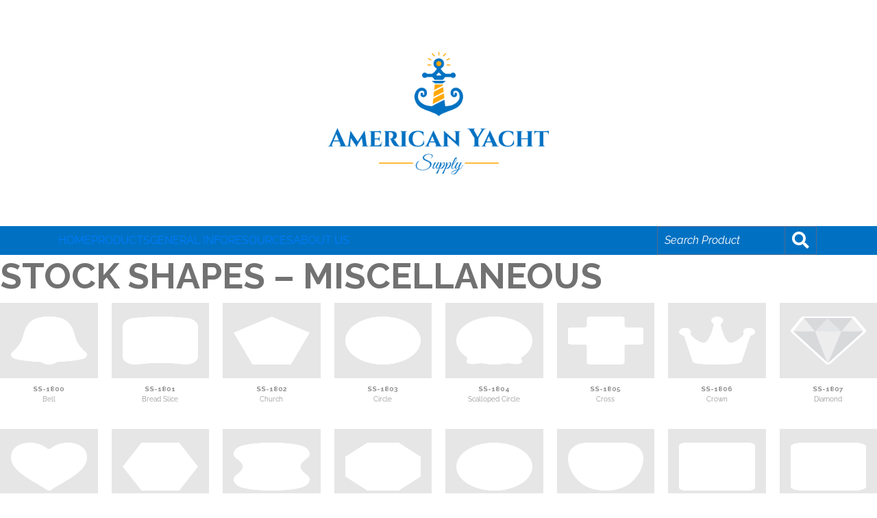

--- FILE ---
content_type: text/html; charset=UTF-8
request_url: https://americanyachtsupply.com/sc-content/stock-shapes-miscellaneous/
body_size: 66154
content:
<!doctype html>
<html lang="en-US">
<head>
	<meta charset="UTF-8">
	<meta name="viewport" content="width=device-width, initial-scale=1">
	<link rel="profile" href="https://gmpg.org/xfn/11">
    <script src="https://americanyachtsupply.com/wp-content/themes/aa-theme/assets/js/lazysizes.js" async></script>
    <link rel="preconnect" href="https://fonts.googleapis.com">
    <link rel="preconnect" href="https://fonts.gstatic.com" crossorigin>
	<meta name='robots' content='index, follow, max-image-preview:large, max-snippet:-1, max-video-preview:-1' />

	<!-- This site is optimized with the Yoast SEO plugin v26.7 - https://yoast.com/wordpress/plugins/seo/ -->
	<title>Stock Shapes - Miscellaneous - American Yacht Supply</title>
	<link rel="canonical" href="https://americanyachtsupply.com/sc-content/stock-shapes-miscellaneous/" />
	<meta property="og:locale" content="en_US" />
	<meta property="og:type" content="article" />
	<meta property="og:title" content="Stock Shapes - Miscellaneous - American Yacht Supply" />
	<meta property="og:url" content="https://americanyachtsupply.com/sc-content/stock-shapes-miscellaneous/" />
	<meta property="og:site_name" content="American Yacht Supply" />
	<meta property="article:modified_time" content="2022-05-03T16:14:10+00:00" />
	<meta name="twitter:card" content="summary_large_image" />
	<script type="application/ld+json" class="yoast-schema-graph">{"@context":"https://schema.org","@graph":[{"@type":"WebPage","@id":"https://americanyachtsupply.com/sc-content/stock-shapes-miscellaneous/","url":"https://americanyachtsupply.com/sc-content/stock-shapes-miscellaneous/","name":"Stock Shapes - Miscellaneous - American Yacht Supply","isPartOf":{"@id":"https://americanyachtsupply.com/#website"},"datePublished":"2022-05-03T14:51:39+00:00","dateModified":"2022-05-03T16:14:10+00:00","breadcrumb":{"@id":"https://americanyachtsupply.com/sc-content/stock-shapes-miscellaneous/#breadcrumb"},"inLanguage":"en-US","potentialAction":[{"@type":"ReadAction","target":["https://americanyachtsupply.com/sc-content/stock-shapes-miscellaneous/"]}]},{"@type":"BreadcrumbList","@id":"https://americanyachtsupply.com/sc-content/stock-shapes-miscellaneous/#breadcrumb","itemListElement":[{"@type":"ListItem","position":1,"name":"Home","item":"https://americanyachtsupply.com/"},{"@type":"ListItem","position":2,"name":"Shortcode Content","item":"https://americanyachtsupply.com/sc-content/"},{"@type":"ListItem","position":3,"name":"Stock Shapes &#8211; Miscellaneous"}]},{"@type":"WebSite","@id":"https://americanyachtsupply.com/#website","url":"https://americanyachtsupply.com/","name":"American Yacht Supply","description":"American Yacht Supply","publisher":{"@id":"https://americanyachtsupply.com/#organization"},"potentialAction":[{"@type":"SearchAction","target":{"@type":"EntryPoint","urlTemplate":"https://americanyachtsupply.com/?s={search_term_string}"},"query-input":{"@type":"PropertyValueSpecification","valueRequired":true,"valueName":"search_term_string"}}],"inLanguage":"en-US"},{"@type":"Organization","@id":"https://americanyachtsupply.com/#organization","name":"American Yacht Supply","url":"https://americanyachtsupply.com/","logo":{"@type":"ImageObject","inLanguage":"en-US","@id":"https://americanyachtsupply.com/#/schema/logo/image/","url":"https://americanyachtsupply.com/wp-content/uploads/2023/08/ay-logo.png","contentUrl":"https://americanyachtsupply.com/wp-content/uploads/2023/08/ay-logo.png","width":426,"height":241,"caption":"American Yacht Supply"},"image":{"@id":"https://americanyachtsupply.com/#/schema/logo/image/"}}]}</script>
	<!-- / Yoast SEO plugin. -->


<link rel='dns-prefetch' href='//fonts.googleapis.com' />
<link rel="alternate" type="application/rss+xml" title="American Yacht Supply &raquo; Feed" href="https://americanyachtsupply.com/feed/" />
<link rel="alternate" type="application/rss+xml" title="American Yacht Supply &raquo; Comments Feed" href="https://americanyachtsupply.com/comments/feed/" />
<link rel="alternate" title="oEmbed (JSON)" type="application/json+oembed" href="https://americanyachtsupply.com/wp-json/oembed/1.0/embed?url=https%3A%2F%2Famericanyachtsupply.com%2Fsc-content%2Fstock-shapes-miscellaneous%2F" />
<link rel="alternate" title="oEmbed (XML)" type="text/xml+oembed" href="https://americanyachtsupply.com/wp-json/oembed/1.0/embed?url=https%3A%2F%2Famericanyachtsupply.com%2Fsc-content%2Fstock-shapes-miscellaneous%2F&#038;format=xml" />
<style id='spc_bg_lazy-inline-css' type='text/css'>
html [style*="background-image:"]:not(.spc-bg-lazyloaded),
html [class*="elementor"][data-settings*="background_background"]:not(.spc-bg-lazyloaded),
html .elementor-section > .elementor-background-overlay:not(.spc-bg-lazyloaded),
html [class*="wp-block-cover"][style*="background-image"]:not(.spc-bg-lazyloaded),
html [class*="wp-block-group"][style*="background-image"]:not(.spc-bg-lazyloaded),
html .et_pb_slides > .et_pb_slide:not(.spc-bg-lazyloaded),
html .et_parallax_bg:not(.spc-bg-lazyloaded),
html .et_pb_video_overlay:not(.spc-bg-lazyloaded),
html .et_pb_module:not([class*="et_pb_blog"]):not(.spc-bg-lazyloaded),
html .et_pb_row:not(.spc-bg-lazyloaded),
html .et_pb_section.et_pb_section_1:not(.spc-bg-lazyloaded),
html .et_pb_with_background:not(.spc-bg-lazyloaded) { background-image: none !important; }
/*# sourceURL=spc_bg_lazy-inline-css */
</style>
<style>:root{--blue:#007bff;--indigo:#6610f2;--purple:#6f42c1;--pink:#e83e8c;--red:#dc3545;--orange:#fd7e14;--yellow:#ffc107;--green:#28a745;--teal:#20c997;--cyan:#17a2b8;--white:#fff;--gray:#6c757d;--gray-dark:#343a40;--primary:#007bff;--secondary:#6c757d;--success:#28a745;--info:#17a2b8;--warning:#ffc107;--danger:#dc3545;--light:#f8f9fa;--dark:#343a40;--breakpoint-xs:0;--breakpoint-sm:576px;--breakpoint-md:768px;--breakpoint-lg:992px;--breakpoint-xl:1200px;--font-family-sans-serif:-apple-system,BlinkMacSystemFont,"Segoe UI",Roboto,"Helvetica Neue",Arial,"Noto Sans",sans-serif,"Apple Color Emoji","Segoe UI Emoji","Segoe UI Symbol","Noto Color Emoji";--font-family-monospace:SFMono-Regular,Menlo,Monaco,Consolas,"Liberation Mono","Courier New",monospace}*,::after,::before{box-sizing:border-box}html{font-family:sans-serif;line-height:1.15;-webkit-text-size-adjust:100%;-webkit-tap-highlight-color:transparent}article,aside,figcaption,figure,footer,header,hgroup,main,nav,section{display:block}body{margin:0;font-family:-apple-system,BlinkMacSystemFont,"Segoe UI",Roboto,"Helvetica Neue",Arial,"Noto Sans",sans-serif,"Apple Color Emoji","Segoe UI Emoji","Segoe UI Symbol","Noto Color Emoji";font-size:1rem;font-weight:400;line-height:1.5;color:#212529;text-align:left;background-color:#fff}[tabindex="-1"]:focus{outline:0!important}hr{box-sizing:content-box;height:0;overflow:visible}h1,h2,h3,h4,h5,h6{margin-top:0;margin-bottom:.5rem}p{margin-top:0;margin-bottom:1rem}abbr[data-original-title],abbr[title]{text-decoration:underline;-webkit-text-decoration:underline dotted;text-decoration:underline dotted;cursor:help;border-bottom:0;-webkit-text-decoration-skip-ink:none;text-decoration-skip-ink:none}address{margin-bottom:1rem;font-style:normal;line-height:inherit}dl,ol,ul{margin-top:0;margin-bottom:1rem}ol ol,ol ul,ul ol,ul ul{margin-bottom:0}dt{font-weight:700}dd{margin-bottom:.5rem;margin-left:0}blockquote{margin:0 0 1rem}b,strong{font-weight:bolder}small{font-size:80%}sub,sup{position:relative;font-size:75%;line-height:0;vertical-align:baseline}sub{bottom:-.25em}sup{top:-.5em}a{color:#007bff;text-decoration:none;background-color:transparent}a:hover{color:#0056b3;text-decoration:underline}a:not([href]):not([tabindex]){color:inherit;text-decoration:none}a:not([href]):not([tabindex]):focus,a:not([href]):not([tabindex]):hover{color:inherit;text-decoration:none}a:not([href]):not([tabindex]):focus{outline:0}code,kbd,pre,samp{font-family:SFMono-Regular,Menlo,Monaco,Consolas,"Liberation Mono","Courier New",monospace;font-size:1em}pre{margin-top:0;margin-bottom:1rem;overflow:auto}figure{margin:0 0 1rem}img{vertical-align:middle;border-style:none}svg{overflow:hidden;vertical-align:middle}table{border-collapse:collapse}caption{padding-top:.75rem;padding-bottom:.75rem;color:#6c757d;text-align:left;caption-side:bottom}th{text-align:inherit}label{display:inline-block;margin-bottom:.5rem}button{border-radius:0}button:focus{outline:1px dotted;outline:5px auto -webkit-focus-ring-color}button,input,optgroup,select,textarea{margin:0;font-family:inherit;font-size:inherit;line-height:inherit}button,input{overflow:visible}button,select{text-transform:none}select{word-wrap:normal}[type=button],[type=reset],[type=submit],button{-webkit-appearance:button}[type=button]:not(:disabled),[type=reset]:not(:disabled),[type=submit]:not(:disabled),button:not(:disabled){cursor:pointer}[type=button]::-moz-focus-inner,[type=reset]::-moz-focus-inner,[type=submit]::-moz-focus-inner,button::-moz-focus-inner{padding:0;border-style:none}input[type=checkbox],input[type=radio]{box-sizing:border-box;padding:0}input[type=date],input[type=datetime-local],input[type=month],input[type=time]{-webkit-appearance:listbox}textarea{overflow:auto;resize:vertical}fieldset{min-width:0;padding:0;margin:0;border:0}legend{display:block;width:100%;max-width:100%;padding:0;margin-bottom:.5rem;font-size:1.5rem;line-height:inherit;color:inherit;white-space:normal}progress{vertical-align:baseline}[type=number]::-webkit-inner-spin-button,[type=number]::-webkit-outer-spin-button{height:auto}[type=search]{outline-offset:-2px;-webkit-appearance:none}[type=search]::-webkit-search-decoration{-webkit-appearance:none}::-webkit-file-upload-button{font:inherit;-webkit-appearance:button}output{display:inline-block}summary{display:list-item;cursor:pointer}template{display:none}[hidden]{display:none!important}.h1,.h2,.h3,.h4,.h5,.h6,h1,h2,h3,h4,h5,h6{margin-bottom:.5rem;font-weight:500;line-height:1.2}.h1,h1{font-size:2.5rem}.h2,h2{font-size:2rem}.h3,h3{font-size:1.75rem}.h4,h4{font-size:1.5rem}.h5,h5{font-size:1.25rem}.h6,h6{font-size:1rem}.lead{font-size:1.25rem;font-weight:300}.display-1{font-size:6rem;font-weight:300;line-height:1.2}.display-2{font-size:5.5rem;font-weight:300;line-height:1.2}.display-3{font-size:4.5rem;font-weight:300;line-height:1.2}.display-4{font-size:3.5rem;font-weight:300;line-height:1.2}hr{margin-top:1rem;margin-bottom:1rem;border:0;border-top:1px solid rgba(0,0,0,.1)}.small,small{font-size:80%;font-weight:400}.mark,mark{padding:.2em;background-color:#fcf8e3}.list-unstyled{padding-left:0;list-style:none}.list-inline{padding-left:0;list-style:none}.list-inline-item{display:inline-block}.list-inline-item:not(:last-child){margin-right:.5rem}.initialism{font-size:90%;text-transform:uppercase}.blockquote{margin-bottom:1rem;font-size:1.25rem}.blockquote-footer{display:block;font-size:80%;color:#6c757d}.blockquote-footer::before{content:"\2014\00A0"}.img-fluid{max-width:100%;height:auto}.img-thumbnail{padding:.25rem;background-color:#fff;border:1px solid #dee2e6;border-radius:.25rem;max-width:100%;height:auto}.figure{display:inline-block}.figure-img{margin-bottom:.5rem;line-height:1}.figure-caption{font-size:90%;color:#6c757d}code{font-size:87.5%;color:#e83e8c;word-break:break-word}a>code{color:inherit}kbd{padding:.2rem .4rem;font-size:87.5%;color:#fff;background-color:#212529;border-radius:.2rem}kbd kbd{padding:0;font-size:100%;font-weight:700}pre{display:block;font-size:87.5%;color:#212529}pre code{font-size:inherit;color:inherit;word-break:normal}.pre-scrollable{max-height:340px;overflow-y:scroll}.container{width:100%;padding-right:15px;padding-left:15px;margin-right:auto;margin-left:auto}@media (min-width:576px){.container{max-width:540px}}@media (min-width:768px){.container{max-width:720px}}@media (min-width:992px){.container{max-width:960px}}@media (min-width:1200px){.container{max-width:1140px}}.container-fluid{width:100%;padding-right:15px;padding-left:15px;margin-right:auto;margin-left:auto}.row{display:-ms-flexbox;display:flex;-ms-flex-wrap:wrap;flex-wrap:wrap;margin-right:-15px;margin-left:-15px}.no-gutters{margin-right:0;margin-left:0}.no-gutters>.col,.no-gutters>[class*=col-]{padding-right:0;padding-left:0}.col,.col-1,.col-10,.col-11,.col-12,.col-2,.col-3,.col-4,.col-5,.col-6,.col-7,.col-8,.col-9,.col-auto,.col-lg,.col-lg-1,.col-lg-10,.col-lg-11,.col-lg-12,.col-lg-2,.col-lg-3,.col-lg-4,.col-lg-5,.col-lg-6,.col-lg-7,.col-lg-8,.col-lg-9,.col-lg-auto,.col-md,.col-md-1,.col-md-10,.col-md-11,.col-md-12,.col-md-2,.col-md-3,.col-md-4,.col-md-5,.col-md-6,.col-md-7,.col-md-8,.col-md-9,.col-md-auto,.col-sm,.col-sm-1,.col-sm-10,.col-sm-11,.col-sm-12,.col-sm-2,.col-sm-3,.col-sm-4,.col-sm-5,.col-sm-6,.col-sm-7,.col-sm-8,.col-sm-9,.col-sm-auto,.col-xl,.col-xl-1,.col-xl-10,.col-xl-11,.col-xl-12,.col-xl-2,.col-xl-3,.col-xl-4,.col-xl-5,.col-xl-6,.col-xl-7,.col-xl-8,.col-xl-9,.col-xl-auto{position:relative;width:100%;padding-right:15px;padding-left:15px}.col{-ms-flex-preferred-size:0;flex-basis:0;-ms-flex-positive:1;flex-grow:1;max-width:100%}.col-auto{-ms-flex:0 0 auto;flex:0 0 auto;width:auto;max-width:100%}.col-1{-ms-flex:0 0 8.333333%;flex:0 0 8.333333%;max-width:8.333333%}.col-2{-ms-flex:0 0 16.666667%;flex:0 0 16.666667%;max-width:16.666667%}.col-3{-ms-flex:0 0 25%;flex:0 0 25%;max-width:25%}.col-4{-ms-flex:0 0 33.333333%;flex:0 0 33.333333%;max-width:33.333333%}.col-5{-ms-flex:0 0 41.666667%;flex:0 0 41.666667%;max-width:41.666667%}.col-6{-ms-flex:0 0 50%;flex:0 0 50%;max-width:50%}.col-7{-ms-flex:0 0 58.333333%;flex:0 0 58.333333%;max-width:58.333333%}.col-8{-ms-flex:0 0 66.666667%;flex:0 0 66.666667%;max-width:66.666667%}.col-9{-ms-flex:0 0 75%;flex:0 0 75%;max-width:75%}.col-10{-ms-flex:0 0 83.333333%;flex:0 0 83.333333%;max-width:83.333333%}.col-11{-ms-flex:0 0 91.666667%;flex:0 0 91.666667%;max-width:91.666667%}.col-12{-ms-flex:0 0 100%;flex:0 0 100%;max-width:100%}.order-first{-ms-flex-order:-1;order:-1}.order-last{-ms-flex-order:13;order:13}.order-0{-ms-flex-order:0;order:0}.order-1{-ms-flex-order:1;order:1}.order-2{-ms-flex-order:2;order:2}.order-3{-ms-flex-order:3;order:3}.order-4{-ms-flex-order:4;order:4}.order-5{-ms-flex-order:5;order:5}.order-6{-ms-flex-order:6;order:6}.order-7{-ms-flex-order:7;order:7}.order-8{-ms-flex-order:8;order:8}.order-9{-ms-flex-order:9;order:9}.order-10{-ms-flex-order:10;order:10}.order-11{-ms-flex-order:11;order:11}.order-12{-ms-flex-order:12;order:12}.offset-1{margin-left:8.333333%}.offset-2{margin-left:16.666667%}.offset-3{margin-left:25%}.offset-4{margin-left:33.333333%}.offset-5{margin-left:41.666667%}.offset-6{margin-left:50%}.offset-7{margin-left:58.333333%}.offset-8{margin-left:66.666667%}.offset-9{margin-left:75%}.offset-10{margin-left:83.333333%}.offset-11{margin-left:91.666667%}@media (min-width:576px){.col-sm{-ms-flex-preferred-size:0;flex-basis:0;-ms-flex-positive:1;flex-grow:1;max-width:100%}.col-sm-auto{-ms-flex:0 0 auto;flex:0 0 auto;width:auto;max-width:100%}.col-sm-1{-ms-flex:0 0 8.333333%;flex:0 0 8.333333%;max-width:8.333333%}.col-sm-2{-ms-flex:0 0 16.666667%;flex:0 0 16.666667%;max-width:16.666667%}.col-sm-3{-ms-flex:0 0 25%;flex:0 0 25%;max-width:25%}.col-sm-4{-ms-flex:0 0 33.333333%;flex:0 0 33.333333%;max-width:33.333333%}.col-sm-5{-ms-flex:0 0 41.666667%;flex:0 0 41.666667%;max-width:41.666667%}.col-sm-6{-ms-flex:0 0 50%;flex:0 0 50%;max-width:50%}.col-sm-7{-ms-flex:0 0 58.333333%;flex:0 0 58.333333%;max-width:58.333333%}.col-sm-8{-ms-flex:0 0 66.666667%;flex:0 0 66.666667%;max-width:66.666667%}.col-sm-9{-ms-flex:0 0 75%;flex:0 0 75%;max-width:75%}.col-sm-10{-ms-flex:0 0 83.333333%;flex:0 0 83.333333%;max-width:83.333333%}.col-sm-11{-ms-flex:0 0 91.666667%;flex:0 0 91.666667%;max-width:91.666667%}.col-sm-12{-ms-flex:0 0 100%;flex:0 0 100%;max-width:100%}.order-sm-first{-ms-flex-order:-1;order:-1}.order-sm-last{-ms-flex-order:13;order:13}.order-sm-0{-ms-flex-order:0;order:0}.order-sm-1{-ms-flex-order:1;order:1}.order-sm-2{-ms-flex-order:2;order:2}.order-sm-3{-ms-flex-order:3;order:3}.order-sm-4{-ms-flex-order:4;order:4}.order-sm-5{-ms-flex-order:5;order:5}.order-sm-6{-ms-flex-order:6;order:6}.order-sm-7{-ms-flex-order:7;order:7}.order-sm-8{-ms-flex-order:8;order:8}.order-sm-9{-ms-flex-order:9;order:9}.order-sm-10{-ms-flex-order:10;order:10}.order-sm-11{-ms-flex-order:11;order:11}.order-sm-12{-ms-flex-order:12;order:12}.offset-sm-0{margin-left:0}.offset-sm-1{margin-left:8.333333%}.offset-sm-2{margin-left:16.666667%}.offset-sm-3{margin-left:25%}.offset-sm-4{margin-left:33.333333%}.offset-sm-5{margin-left:41.666667%}.offset-sm-6{margin-left:50%}.offset-sm-7{margin-left:58.333333%}.offset-sm-8{margin-left:66.666667%}.offset-sm-9{margin-left:75%}.offset-sm-10{margin-left:83.333333%}.offset-sm-11{margin-left:91.666667%}}@media (min-width:768px){.col-md{-ms-flex-preferred-size:0;flex-basis:0;-ms-flex-positive:1;flex-grow:1;max-width:100%}.col-md-auto{-ms-flex:0 0 auto;flex:0 0 auto;width:auto;max-width:100%}.col-md-1{-ms-flex:0 0 8.333333%;flex:0 0 8.333333%;max-width:8.333333%}.col-md-2{-ms-flex:0 0 16.666667%;flex:0 0 16.666667%;max-width:16.666667%}.col-md-3{-ms-flex:0 0 25%;flex:0 0 25%;max-width:25%}.col-md-4{-ms-flex:0 0 33.333333%;flex:0 0 33.333333%;max-width:33.333333%}.col-md-5{-ms-flex:0 0 41.666667%;flex:0 0 41.666667%;max-width:41.666667%}.col-md-6{-ms-flex:0 0 50%;flex:0 0 50%;max-width:50%}.col-md-7{-ms-flex:0 0 58.333333%;flex:0 0 58.333333%;max-width:58.333333%}.col-md-8{-ms-flex:0 0 66.666667%;flex:0 0 66.666667%;max-width:66.666667%}.col-md-9{-ms-flex:0 0 75%;flex:0 0 75%;max-width:75%}.col-md-10{-ms-flex:0 0 83.333333%;flex:0 0 83.333333%;max-width:83.333333%}.col-md-11{-ms-flex:0 0 91.666667%;flex:0 0 91.666667%;max-width:91.666667%}.col-md-12{-ms-flex:0 0 100%;flex:0 0 100%;max-width:100%}.order-md-first{-ms-flex-order:-1;order:-1}.order-md-last{-ms-flex-order:13;order:13}.order-md-0{-ms-flex-order:0;order:0}.order-md-1{-ms-flex-order:1;order:1}.order-md-2{-ms-flex-order:2;order:2}.order-md-3{-ms-flex-order:3;order:3}.order-md-4{-ms-flex-order:4;order:4}.order-md-5{-ms-flex-order:5;order:5}.order-md-6{-ms-flex-order:6;order:6}.order-md-7{-ms-flex-order:7;order:7}.order-md-8{-ms-flex-order:8;order:8}.order-md-9{-ms-flex-order:9;order:9}.order-md-10{-ms-flex-order:10;order:10}.order-md-11{-ms-flex-order:11;order:11}.order-md-12{-ms-flex-order:12;order:12}.offset-md-0{margin-left:0}.offset-md-1{margin-left:8.333333%}.offset-md-2{margin-left:16.666667%}.offset-md-3{margin-left:25%}.offset-md-4{margin-left:33.333333%}.offset-md-5{margin-left:41.666667%}.offset-md-6{margin-left:50%}.offset-md-7{margin-left:58.333333%}.offset-md-8{margin-left:66.666667%}.offset-md-9{margin-left:75%}.offset-md-10{margin-left:83.333333%}.offset-md-11{margin-left:91.666667%}}@media (min-width:992px){.col-lg{-ms-flex-preferred-size:0;flex-basis:0;-ms-flex-positive:1;flex-grow:1;max-width:100%}.col-lg-auto{-ms-flex:0 0 auto;flex:0 0 auto;width:auto;max-width:100%}.col-lg-1{-ms-flex:0 0 8.333333%;flex:0 0 8.333333%;max-width:8.333333%}.col-lg-2{-ms-flex:0 0 16.666667%;flex:0 0 16.666667%;max-width:16.666667%}.col-lg-3{-ms-flex:0 0 25%;flex:0 0 25%;max-width:25%}.col-lg-4{-ms-flex:0 0 33.333333%;flex:0 0 33.333333%;max-width:33.333333%}.col-lg-5{-ms-flex:0 0 41.666667%;flex:0 0 41.666667%;max-width:41.666667%}.col-lg-6{-ms-flex:0 0 50%;flex:0 0 50%;max-width:50%}.col-lg-7{-ms-flex:0 0 58.333333%;flex:0 0 58.333333%;max-width:58.333333%}.col-lg-8{-ms-flex:0 0 66.666667%;flex:0 0 66.666667%;max-width:66.666667%}.col-lg-9{-ms-flex:0 0 75%;flex:0 0 75%;max-width:75%}.col-lg-10{-ms-flex:0 0 83.333333%;flex:0 0 83.333333%;max-width:83.333333%}.col-lg-11{-ms-flex:0 0 91.666667%;flex:0 0 91.666667%;max-width:91.666667%}.col-lg-12{-ms-flex:0 0 100%;flex:0 0 100%;max-width:100%}.order-lg-first{-ms-flex-order:-1;order:-1}.order-lg-last{-ms-flex-order:13;order:13}.order-lg-0{-ms-flex-order:0;order:0}.order-lg-1{-ms-flex-order:1;order:1}.order-lg-2{-ms-flex-order:2;order:2}.order-lg-3{-ms-flex-order:3;order:3}.order-lg-4{-ms-flex-order:4;order:4}.order-lg-5{-ms-flex-order:5;order:5}.order-lg-6{-ms-flex-order:6;order:6}.order-lg-7{-ms-flex-order:7;order:7}.order-lg-8{-ms-flex-order:8;order:8}.order-lg-9{-ms-flex-order:9;order:9}.order-lg-10{-ms-flex-order:10;order:10}.order-lg-11{-ms-flex-order:11;order:11}.order-lg-12{-ms-flex-order:12;order:12}.offset-lg-0{margin-left:0}.offset-lg-1{margin-left:8.333333%}.offset-lg-2{margin-left:16.666667%}.offset-lg-3{margin-left:25%}.offset-lg-4{margin-left:33.333333%}.offset-lg-5{margin-left:41.666667%}.offset-lg-6{margin-left:50%}.offset-lg-7{margin-left:58.333333%}.offset-lg-8{margin-left:66.666667%}.offset-lg-9{margin-left:75%}.offset-lg-10{margin-left:83.333333%}.offset-lg-11{margin-left:91.666667%}}@media (min-width:1200px){.col-xl{-ms-flex-preferred-size:0;flex-basis:0;-ms-flex-positive:1;flex-grow:1;max-width:100%}.col-xl-auto{-ms-flex:0 0 auto;flex:0 0 auto;width:auto;max-width:100%}.col-xl-1{-ms-flex:0 0 8.333333%;flex:0 0 8.333333%;max-width:8.333333%}.col-xl-2{-ms-flex:0 0 16.666667%;flex:0 0 16.666667%;max-width:16.666667%}.col-xl-3{-ms-flex:0 0 25%;flex:0 0 25%;max-width:25%}.col-xl-4{-ms-flex:0 0 33.333333%;flex:0 0 33.333333%;max-width:33.333333%}.col-xl-5{-ms-flex:0 0 41.666667%;flex:0 0 41.666667%;max-width:41.666667%}.col-xl-6{-ms-flex:0 0 50%;flex:0 0 50%;max-width:50%}.col-xl-7{-ms-flex:0 0 58.333333%;flex:0 0 58.333333%;max-width:58.333333%}.col-xl-8{-ms-flex:0 0 66.666667%;flex:0 0 66.666667%;max-width:66.666667%}.col-xl-9{-ms-flex:0 0 75%;flex:0 0 75%;max-width:75%}.col-xl-10{-ms-flex:0 0 83.333333%;flex:0 0 83.333333%;max-width:83.333333%}.col-xl-11{-ms-flex:0 0 91.666667%;flex:0 0 91.666667%;max-width:91.666667%}.col-xl-12{-ms-flex:0 0 100%;flex:0 0 100%;max-width:100%}.order-xl-first{-ms-flex-order:-1;order:-1}.order-xl-last{-ms-flex-order:13;order:13}.order-xl-0{-ms-flex-order:0;order:0}.order-xl-1{-ms-flex-order:1;order:1}.order-xl-2{-ms-flex-order:2;order:2}.order-xl-3{-ms-flex-order:3;order:3}.order-xl-4{-ms-flex-order:4;order:4}.order-xl-5{-ms-flex-order:5;order:5}.order-xl-6{-ms-flex-order:6;order:6}.order-xl-7{-ms-flex-order:7;order:7}.order-xl-8{-ms-flex-order:8;order:8}.order-xl-9{-ms-flex-order:9;order:9}.order-xl-10{-ms-flex-order:10;order:10}.order-xl-11{-ms-flex-order:11;order:11}.order-xl-12{-ms-flex-order:12;order:12}.offset-xl-0{margin-left:0}.offset-xl-1{margin-left:8.333333%}.offset-xl-2{margin-left:16.666667%}.offset-xl-3{margin-left:25%}.offset-xl-4{margin-left:33.333333%}.offset-xl-5{margin-left:41.666667%}.offset-xl-6{margin-left:50%}.offset-xl-7{margin-left:58.333333%}.offset-xl-8{margin-left:66.666667%}.offset-xl-9{margin-left:75%}.offset-xl-10{margin-left:83.333333%}.offset-xl-11{margin-left:91.666667%}}.table{width:100%;margin-bottom:1rem;color:#212529}.table td,.table th{padding:.75rem;vertical-align:top;border-top:1px solid #dee2e6}.table thead th{vertical-align:bottom;border-bottom:2px solid #dee2e6}.table tbody+tbody{border-top:2px solid #dee2e6}.table-sm td,.table-sm th{padding:.3rem}.table-bordered{border:1px solid #dee2e6}.table-bordered td,.table-bordered th{border:1px solid #dee2e6}.table-bordered thead td,.table-bordered thead th{border-bottom-width:2px}.table-borderless tbody+tbody,.table-borderless td,.table-borderless th,.table-borderless thead th{border:0}.table-striped tbody tr:nth-of-type(odd){background-color:rgba(0,0,0,.05)}.table-hover tbody tr:hover{color:#212529;background-color:rgba(0,0,0,.075)}.table-primary,.table-primary>td,.table-primary>th{background-color:#b8daff}.table-primary tbody+tbody,.table-primary td,.table-primary th,.table-primary thead th{border-color:#7abaff}.table-hover .table-primary:hover{background-color:#9fcdff}.table-hover .table-primary:hover>td,.table-hover .table-primary:hover>th{background-color:#9fcdff}.table-secondary,.table-secondary>td,.table-secondary>th{background-color:#d6d8db}.table-secondary tbody+tbody,.table-secondary td,.table-secondary th,.table-secondary thead th{border-color:#b3b7bb}.table-hover .table-secondary:hover{background-color:#c8cbcf}.table-hover .table-secondary:hover>td,.table-hover .table-secondary:hover>th{background-color:#c8cbcf}.table-success,.table-success>td,.table-success>th{background-color:#c3e6cb}.table-success tbody+tbody,.table-success td,.table-success th,.table-success thead th{border-color:#8fd19e}.table-hover .table-success:hover{background-color:#b1dfbb}.table-hover .table-success:hover>td,.table-hover .table-success:hover>th{background-color:#b1dfbb}.table-info,.table-info>td,.table-info>th{background-color:#bee5eb}.table-info tbody+tbody,.table-info td,.table-info th,.table-info thead th{border-color:#86cfda}.table-hover .table-info:hover{background-color:#abdde5}.table-hover .table-info:hover>td,.table-hover .table-info:hover>th{background-color:#abdde5}.table-warning,.table-warning>td,.table-warning>th{background-color:#ffeeba}.table-warning tbody+tbody,.table-warning td,.table-warning th,.table-warning thead th{border-color:#ffdf7e}.table-hover .table-warning:hover{background-color:#ffe8a1}.table-hover .table-warning:hover>td,.table-hover .table-warning:hover>th{background-color:#ffe8a1}.table-danger,.table-danger>td,.table-danger>th{background-color:#f5c6cb}.table-danger tbody+tbody,.table-danger td,.table-danger th,.table-danger thead th{border-color:#ed969e}.table-hover .table-danger:hover{background-color:#f1b0b7}.table-hover .table-danger:hover>td,.table-hover .table-danger:hover>th{background-color:#f1b0b7}.table-light,.table-light>td,.table-light>th{background-color:#fdfdfe}.table-light tbody+tbody,.table-light td,.table-light th,.table-light thead th{border-color:#fbfcfc}.table-hover .table-light:hover{background-color:#ececf6}.table-hover .table-light:hover>td,.table-hover .table-light:hover>th{background-color:#ececf6}.table-dark,.table-dark>td,.table-dark>th{background-color:#c6c8ca}.table-dark tbody+tbody,.table-dark td,.table-dark th,.table-dark thead th{border-color:#95999c}.table-hover .table-dark:hover{background-color:#b9bbbe}.table-hover .table-dark:hover>td,.table-hover .table-dark:hover>th{background-color:#b9bbbe}.table-active,.table-active>td,.table-active>th{background-color:rgba(0,0,0,.075)}.table-hover .table-active:hover{background-color:rgba(0,0,0,.075)}.table-hover .table-active:hover>td,.table-hover .table-active:hover>th{background-color:rgba(0,0,0,.075)}.table .thead-dark th{color:#fff;background-color:#343a40;border-color:#454d55}.table .thead-light th{color:#495057;background-color:#e9ecef;border-color:#dee2e6}.table-dark{color:#fff;background-color:#343a40}.table-dark td,.table-dark th,.table-dark thead th{border-color:#454d55}.table-dark.table-bordered{border:0}.table-dark.table-striped tbody tr:nth-of-type(odd){background-color:rgba(255,255,255,.05)}.table-dark.table-hover tbody tr:hover{color:#fff;background-color:rgba(255,255,255,.075)}@media (max-width:575.98px){.table-responsive-sm{display:block;width:100%;overflow-x:auto;-webkit-overflow-scrolling:touch}.table-responsive-sm>.table-bordered{border:0}}@media (max-width:767.98px){.table-responsive-md{display:block;width:100%;overflow-x:auto;-webkit-overflow-scrolling:touch}.table-responsive-md>.table-bordered{border:0}}@media (max-width:991.98px){.table-responsive-lg{display:block;width:100%;overflow-x:auto;-webkit-overflow-scrolling:touch}.table-responsive-lg>.table-bordered{border:0}}@media (max-width:1199.98px){.table-responsive-xl{display:block;width:100%;overflow-x:auto;-webkit-overflow-scrolling:touch}.table-responsive-xl>.table-bordered{border:0}}.table-responsive{display:block;width:100%;overflow-x:auto;-webkit-overflow-scrolling:touch}.table-responsive>.table-bordered{border:0}.form-control{display:block;width:100%;height:calc(1.5em + .75rem + 2px);padding:.375rem .75rem;font-size:1rem;font-weight:400;line-height:1.5;color:#495057;background-color:#fff;background-clip:padding-box;border:1px solid #ced4da;border-radius:.25rem;transition:border-color .15s ease-in-out,box-shadow .15s ease-in-out}@media (prefers-reduced-motion:reduce){.form-control{transition:none}}.form-control::-ms-expand{background-color:transparent;border:0}.form-control:focus{color:#495057;background-color:#fff;border-color:#80bdff;outline:0;box-shadow:0 0 0 .2rem rgba(0,123,255,.25)}.form-control::-webkit-input-placeholder{color:#6c757d;opacity:1}.form-control::-moz-placeholder{color:#6c757d;opacity:1}.form-control:-ms-input-placeholder{color:#6c757d;opacity:1}.form-control::-ms-input-placeholder{color:#6c757d;opacity:1}.form-control::placeholder{color:#6c757d;opacity:1}.form-control:disabled,.form-control[readonly]{background-color:#e9ecef;opacity:1}select.form-control:focus::-ms-value{color:#495057;background-color:#fff}.form-control-file,.form-control-range{display:block;width:100%}.col-form-label{padding-top:calc(.375rem + 1px);padding-bottom:calc(.375rem + 1px);margin-bottom:0;font-size:inherit;line-height:1.5}.col-form-label-lg{padding-top:calc(.5rem + 1px);padding-bottom:calc(.5rem + 1px);font-size:1.25rem;line-height:1.5}.col-form-label-sm{padding-top:calc(.25rem + 1px);padding-bottom:calc(.25rem + 1px);font-size:.875rem;line-height:1.5}.form-control-plaintext{display:block;width:100%;padding-top:.375rem;padding-bottom:.375rem;margin-bottom:0;line-height:1.5;color:#212529;background-color:transparent;border:solid transparent;border-width:1px 0}.form-control-plaintext.form-control-lg,.form-control-plaintext.form-control-sm{padding-right:0;padding-left:0}.form-control-sm{height:calc(1.5em + .5rem + 2px);padding:.25rem .5rem;font-size:.875rem;line-height:1.5;border-radius:.2rem}.form-control-lg{height:calc(1.5em + 1rem + 2px);padding:.5rem 1rem;font-size:1.25rem;line-height:1.5;border-radius:.3rem}select.form-control[multiple],select.form-control[size]{height:auto}textarea.form-control{height:auto}.form-group{margin-bottom:1rem}.form-text{display:block;margin-top:.25rem}.form-row{display:-ms-flexbox;display:flex;-ms-flex-wrap:wrap;flex-wrap:wrap;margin-right:-5px;margin-left:-5px}.form-row>.col,.form-row>[class*=col-]{padding-right:5px;padding-left:5px}.form-check{position:relative;display:block;padding-left:1.25rem}.form-check-input{position:absolute;margin-top:.3rem;margin-left:-1.25rem}.form-check-input:disabled~.form-check-label{color:#6c757d}.form-check-label{margin-bottom:0}.form-check-inline{display:-ms-inline-flexbox;display:inline-flex;-ms-flex-align:center;align-items:center;padding-left:0;margin-right:.75rem}.form-check-inline .form-check-input{position:static;margin-top:0;margin-right:.3125rem;margin-left:0}.valid-feedback{display:none;width:100%;margin-top:.25rem;font-size:80%;color:#28a745}.valid-tooltip{position:absolute;top:100%;z-index:5;display:none;max-width:100%;padding:.25rem .5rem;margin-top:.1rem;font-size:.875rem;line-height:1.5;color:#fff;background-color:rgba(40,167,69,.9);border-radius:.25rem}.form-control.is-valid,.was-validated .form-control:valid{border-color:#28a745;padding-right:calc(1.5em + .75rem);background-image:url("data:image/svg+xml,%3csvg xmlns='http://www.w3.org/2000/svg' viewBox='0 0 8 8'%3e%3cpath fill='%2328a745' d='M2.3 6.73L.6 4.53c-.4-1.04.46-1.4 1.1-.8l1.1 1.4 3.4-3.8c.6-.63 1.6-.27 1.2.7l-4 4.6c-.43.5-.8.4-1.1.1z'/%3e%3c/svg%3e");background-repeat:no-repeat;background-position:center right calc(.375em + .1875rem);background-size:calc(.75em + .375rem) calc(.75em + .375rem)}.form-control.is-valid:focus,.was-validated .form-control:valid:focus{border-color:#28a745;box-shadow:0 0 0 .2rem rgba(40,167,69,.25)}.form-control.is-valid~.valid-feedback,.form-control.is-valid~.valid-tooltip,.was-validated .form-control:valid~.valid-feedback,.was-validated .form-control:valid~.valid-tooltip{display:block}.was-validated textarea.form-control:valid,textarea.form-control.is-valid{padding-right:calc(1.5em + .75rem);background-position:top calc(.375em + .1875rem) right calc(.375em + .1875rem)}.custom-select.is-valid,.was-validated .custom-select:valid{border-color:#28a745;padding-right:calc((1em + .75rem) * 3 / 4 + 1.75rem);background:url("data:image/svg+xml,%3csvg xmlns='http://www.w3.org/2000/svg' viewBox='0 0 4 5'%3e%3cpath fill='%23343a40' d='M2 0L0 2h4zm0 5L0 3h4z'/%3e%3c/svg%3e") no-repeat right .75rem center/8px 10px,url("data:image/svg+xml,%3csvg xmlns='http://www.w3.org/2000/svg' viewBox='0 0 8 8'%3e%3cpath fill='%2328a745' d='M2.3 6.73L.6 4.53c-.4-1.04.46-1.4 1.1-.8l1.1 1.4 3.4-3.8c.6-.63 1.6-.27 1.2.7l-4 4.6c-.43.5-.8.4-1.1.1z'/%3e%3c/svg%3e") #fff no-repeat center right 1.75rem/calc(.75em + .375rem) calc(.75em + .375rem)}.custom-select.is-valid:focus,.was-validated .custom-select:valid:focus{border-color:#28a745;box-shadow:0 0 0 .2rem rgba(40,167,69,.25)}.custom-select.is-valid~.valid-feedback,.custom-select.is-valid~.valid-tooltip,.was-validated .custom-select:valid~.valid-feedback,.was-validated .custom-select:valid~.valid-tooltip{display:block}.form-control-file.is-valid~.valid-feedback,.form-control-file.is-valid~.valid-tooltip,.was-validated .form-control-file:valid~.valid-feedback,.was-validated .form-control-file:valid~.valid-tooltip{display:block}.form-check-input.is-valid~.form-check-label,.was-validated .form-check-input:valid~.form-check-label{color:#28a745}.form-check-input.is-valid~.valid-feedback,.form-check-input.is-valid~.valid-tooltip,.was-validated .form-check-input:valid~.valid-feedback,.was-validated .form-check-input:valid~.valid-tooltip{display:block}.custom-control-input.is-valid~.custom-control-label,.was-validated .custom-control-input:valid~.custom-control-label{color:#28a745}.custom-control-input.is-valid~.custom-control-label::before,.was-validated .custom-control-input:valid~.custom-control-label::before{border-color:#28a745}.custom-control-input.is-valid~.valid-feedback,.custom-control-input.is-valid~.valid-tooltip,.was-validated .custom-control-input:valid~.valid-feedback,.was-validated .custom-control-input:valid~.valid-tooltip{display:block}.custom-control-input.is-valid:checked~.custom-control-label::before,.was-validated .custom-control-input:valid:checked~.custom-control-label::before{border-color:#34ce57;background-color:#34ce57}.custom-control-input.is-valid:focus~.custom-control-label::before,.was-validated .custom-control-input:valid:focus~.custom-control-label::before{box-shadow:0 0 0 .2rem rgba(40,167,69,.25)}.custom-control-input.is-valid:focus:not(:checked)~.custom-control-label::before,.was-validated .custom-control-input:valid:focus:not(:checked)~.custom-control-label::before{border-color:#28a745}.custom-file-input.is-valid~.custom-file-label,.was-validated .custom-file-input:valid~.custom-file-label{border-color:#28a745}.custom-file-input.is-valid~.valid-feedback,.custom-file-input.is-valid~.valid-tooltip,.was-validated .custom-file-input:valid~.valid-feedback,.was-validated .custom-file-input:valid~.valid-tooltip{display:block}.custom-file-input.is-valid:focus~.custom-file-label,.was-validated .custom-file-input:valid:focus~.custom-file-label{border-color:#28a745;box-shadow:0 0 0 .2rem rgba(40,167,69,.25)}.invalid-feedback{display:none;width:100%;margin-top:.25rem;font-size:80%;color:#dc3545}.invalid-tooltip{position:absolute;top:100%;z-index:5;display:none;max-width:100%;padding:.25rem .5rem;margin-top:.1rem;font-size:.875rem;line-height:1.5;color:#fff;background-color:rgba(220,53,69,.9);border-radius:.25rem}.form-control.is-invalid,.was-validated .form-control:invalid{border-color:#dc3545;padding-right:calc(1.5em + .75rem);background-image:url("data:image/svg+xml,%3csvg xmlns='http://www.w3.org/2000/svg' fill='%23dc3545' viewBox='-2 -2 7 7'%3e%3cpath stroke='%23dc3545' d='M0 0l3 3m0-3L0 3'/%3e%3ccircle r='.5'/%3e%3ccircle cx='3' r='.5'/%3e%3ccircle cy='3' r='.5'/%3e%3ccircle cx='3' cy='3' r='.5'/%3e%3c/svg%3E");background-repeat:no-repeat;background-position:center right calc(.375em + .1875rem);background-size:calc(.75em + .375rem) calc(.75em + .375rem)}.form-control.is-invalid:focus,.was-validated .form-control:invalid:focus{border-color:#dc3545;box-shadow:0 0 0 .2rem rgba(220,53,69,.25)}.form-control.is-invalid~.invalid-feedback,.form-control.is-invalid~.invalid-tooltip,.was-validated .form-control:invalid~.invalid-feedback,.was-validated .form-control:invalid~.invalid-tooltip{display:block}.was-validated textarea.form-control:invalid,textarea.form-control.is-invalid{padding-right:calc(1.5em + .75rem);background-position:top calc(.375em + .1875rem) right calc(.375em + .1875rem)}.custom-select.is-invalid,.was-validated .custom-select:invalid{border-color:#dc3545;padding-right:calc((1em + .75rem) * 3 / 4 + 1.75rem);background:url("data:image/svg+xml,%3csvg xmlns='http://www.w3.org/2000/svg' viewBox='0 0 4 5'%3e%3cpath fill='%23343a40' d='M2 0L0 2h4zm0 5L0 3h4z'/%3e%3c/svg%3e") no-repeat right .75rem center/8px 10px,url("data:image/svg+xml,%3csvg xmlns='http://www.w3.org/2000/svg' fill='%23dc3545' viewBox='-2 -2 7 7'%3e%3cpath stroke='%23dc3545' d='M0 0l3 3m0-3L0 3'/%3e%3ccircle r='.5'/%3e%3ccircle cx='3' r='.5'/%3e%3ccircle cy='3' r='.5'/%3e%3ccircle cx='3' cy='3' r='.5'/%3e%3c/svg%3E") #fff no-repeat center right 1.75rem/calc(.75em + .375rem) calc(.75em + .375rem)}.custom-select.is-invalid:focus,.was-validated .custom-select:invalid:focus{border-color:#dc3545;box-shadow:0 0 0 .2rem rgba(220,53,69,.25)}.custom-select.is-invalid~.invalid-feedback,.custom-select.is-invalid~.invalid-tooltip,.was-validated .custom-select:invalid~.invalid-feedback,.was-validated .custom-select:invalid~.invalid-tooltip{display:block}.form-control-file.is-invalid~.invalid-feedback,.form-control-file.is-invalid~.invalid-tooltip,.was-validated .form-control-file:invalid~.invalid-feedback,.was-validated .form-control-file:invalid~.invalid-tooltip{display:block}.form-check-input.is-invalid~.form-check-label,.was-validated .form-check-input:invalid~.form-check-label{color:#dc3545}.form-check-input.is-invalid~.invalid-feedback,.form-check-input.is-invalid~.invalid-tooltip,.was-validated .form-check-input:invalid~.invalid-feedback,.was-validated .form-check-input:invalid~.invalid-tooltip{display:block}.custom-control-input.is-invalid~.custom-control-label,.was-validated .custom-control-input:invalid~.custom-control-label{color:#dc3545}.custom-control-input.is-invalid~.custom-control-label::before,.was-validated .custom-control-input:invalid~.custom-control-label::before{border-color:#dc3545}.custom-control-input.is-invalid~.invalid-feedback,.custom-control-input.is-invalid~.invalid-tooltip,.was-validated .custom-control-input:invalid~.invalid-feedback,.was-validated .custom-control-input:invalid~.invalid-tooltip{display:block}.custom-control-input.is-invalid:checked~.custom-control-label::before,.was-validated .custom-control-input:invalid:checked~.custom-control-label::before{border-color:#e4606d;background-color:#e4606d}.custom-control-input.is-invalid:focus~.custom-control-label::before,.was-validated .custom-control-input:invalid:focus~.custom-control-label::before{box-shadow:0 0 0 .2rem rgba(220,53,69,.25)}.custom-control-input.is-invalid:focus:not(:checked)~.custom-control-label::before,.was-validated .custom-control-input:invalid:focus:not(:checked)~.custom-control-label::before{border-color:#dc3545}.custom-file-input.is-invalid~.custom-file-label,.was-validated .custom-file-input:invalid~.custom-file-label{border-color:#dc3545}.custom-file-input.is-invalid~.invalid-feedback,.custom-file-input.is-invalid~.invalid-tooltip,.was-validated .custom-file-input:invalid~.invalid-feedback,.was-validated .custom-file-input:invalid~.invalid-tooltip{display:block}.custom-file-input.is-invalid:focus~.custom-file-label,.was-validated .custom-file-input:invalid:focus~.custom-file-label{border-color:#dc3545;box-shadow:0 0 0 .2rem rgba(220,53,69,.25)}.form-inline{display:-ms-flexbox;display:flex;-ms-flex-flow:row wrap;flex-flow:row wrap;-ms-flex-align:center;align-items:center}.form-inline .form-check{width:100%}@media (min-width:576px){.form-inline label{display:-ms-flexbox;display:flex;-ms-flex-align:center;align-items:center;-ms-flex-pack:center;justify-content:center;margin-bottom:0}.form-inline .form-group{display:-ms-flexbox;display:flex;-ms-flex:0 0 auto;flex:0 0 auto;-ms-flex-flow:row wrap;flex-flow:row wrap;-ms-flex-align:center;align-items:center;margin-bottom:0}.form-inline .form-control{display:inline-block;width:auto;vertical-align:middle}.form-inline .form-control-plaintext{display:inline-block}.form-inline .custom-select,.form-inline .input-group{width:auto}.form-inline .form-check{display:-ms-flexbox;display:flex;-ms-flex-align:center;align-items:center;-ms-flex-pack:center;justify-content:center;width:auto;padding-left:0}.form-inline .form-check-input{position:relative;-ms-flex-negative:0;flex-shrink:0;margin-top:0;margin-right:.25rem;margin-left:0}.form-inline .custom-control{-ms-flex-align:center;align-items:center;-ms-flex-pack:center;justify-content:center}.form-inline .custom-control-label{margin-bottom:0}}.btn{display:inline-block;font-weight:400;color:#212529;text-align:center;vertical-align:middle;-webkit-user-select:none;-moz-user-select:none;-ms-user-select:none;user-select:none;background-color:transparent;border:1px solid transparent;padding:.375rem .75rem;font-size:1rem;line-height:1.5;border-radius:.25rem;transition:color .15s ease-in-out,background-color .15s ease-in-out,border-color .15s ease-in-out,box-shadow .15s ease-in-out}@media (prefers-reduced-motion:reduce){.btn{transition:none}}.btn:hover{color:#212529;text-decoration:none}.btn.focus,.btn:focus{outline:0;box-shadow:0 0 0 .2rem rgba(0,123,255,.25)}.btn.disabled,.btn:disabled{opacity:.65}a.btn.disabled,fieldset:disabled a.btn{pointer-events:none}.btn-primary{color:#fff;background-color:#007bff;border-color:#007bff}.btn-primary:hover{color:#fff;background-color:#0069d9;border-color:#0062cc}.btn-primary.focus,.btn-primary:focus{box-shadow:0 0 0 .2rem rgba(38,143,255,.5)}.btn-primary.disabled,.btn-primary:disabled{color:#fff;background-color:#007bff;border-color:#007bff}.btn-primary:not(:disabled):not(.disabled).active,.btn-primary:not(:disabled):not(.disabled):active,.show>.btn-primary.dropdown-toggle{color:#fff;background-color:#0062cc;border-color:#005cbf}.btn-primary:not(:disabled):not(.disabled).active:focus,.btn-primary:not(:disabled):not(.disabled):active:focus,.show>.btn-primary.dropdown-toggle:focus{box-shadow:0 0 0 .2rem rgba(38,143,255,.5)}.btn-secondary{color:#fff;background-color:#6c757d;border-color:#6c757d}.btn-secondary:hover{color:#fff;background-color:#5a6268;border-color:#545b62}.btn-secondary.focus,.btn-secondary:focus{box-shadow:0 0 0 .2rem rgba(130,138,145,.5)}.btn-secondary.disabled,.btn-secondary:disabled{color:#fff;background-color:#6c757d;border-color:#6c757d}.btn-secondary:not(:disabled):not(.disabled).active,.btn-secondary:not(:disabled):not(.disabled):active,.show>.btn-secondary.dropdown-toggle{color:#fff;background-color:#545b62;border-color:#4e555b}.btn-secondary:not(:disabled):not(.disabled).active:focus,.btn-secondary:not(:disabled):not(.disabled):active:focus,.show>.btn-secondary.dropdown-toggle:focus{box-shadow:0 0 0 .2rem rgba(130,138,145,.5)}.btn-success{color:#fff;background-color:#28a745;border-color:#28a745}.btn-success:hover{color:#fff;background-color:#218838;border-color:#1e7e34}.btn-success.focus,.btn-success:focus{box-shadow:0 0 0 .2rem rgba(72,180,97,.5)}.btn-success.disabled,.btn-success:disabled{color:#fff;background-color:#28a745;border-color:#28a745}.btn-success:not(:disabled):not(.disabled).active,.btn-success:not(:disabled):not(.disabled):active,.show>.btn-success.dropdown-toggle{color:#fff;background-color:#1e7e34;border-color:#1c7430}.btn-success:not(:disabled):not(.disabled).active:focus,.btn-success:not(:disabled):not(.disabled):active:focus,.show>.btn-success.dropdown-toggle:focus{box-shadow:0 0 0 .2rem rgba(72,180,97,.5)}.btn-info{color:#fff;background-color:#17a2b8;border-color:#17a2b8}.btn-info:hover{color:#fff;background-color:#138496;border-color:#117a8b}.btn-info.focus,.btn-info:focus{box-shadow:0 0 0 .2rem rgba(58,176,195,.5)}.btn-info.disabled,.btn-info:disabled{color:#fff;background-color:#17a2b8;border-color:#17a2b8}.btn-info:not(:disabled):not(.disabled).active,.btn-info:not(:disabled):not(.disabled):active,.show>.btn-info.dropdown-toggle{color:#fff;background-color:#117a8b;border-color:#10707f}.btn-info:not(:disabled):not(.disabled).active:focus,.btn-info:not(:disabled):not(.disabled):active:focus,.show>.btn-info.dropdown-toggle:focus{box-shadow:0 0 0 .2rem rgba(58,176,195,.5)}.btn-warning{color:#212529;background-color:#ffc107;border-color:#ffc107}.btn-warning:hover{color:#212529;background-color:#e0a800;border-color:#d39e00}.btn-warning.focus,.btn-warning:focus{box-shadow:0 0 0 .2rem rgba(222,170,12,.5)}.btn-warning.disabled,.btn-warning:disabled{color:#212529;background-color:#ffc107;border-color:#ffc107}.btn-warning:not(:disabled):not(.disabled).active,.btn-warning:not(:disabled):not(.disabled):active,.show>.btn-warning.dropdown-toggle{color:#212529;background-color:#d39e00;border-color:#c69500}.btn-warning:not(:disabled):not(.disabled).active:focus,.btn-warning:not(:disabled):not(.disabled):active:focus,.show>.btn-warning.dropdown-toggle:focus{box-shadow:0 0 0 .2rem rgba(222,170,12,.5)}.btn-danger{color:#fff;background-color:#dc3545;border-color:#dc3545}.btn-danger:hover{color:#fff;background-color:#c82333;border-color:#bd2130}.btn-danger.focus,.btn-danger:focus{box-shadow:0 0 0 .2rem rgba(225,83,97,.5)}.btn-danger.disabled,.btn-danger:disabled{color:#fff;background-color:#dc3545;border-color:#dc3545}.btn-danger:not(:disabled):not(.disabled).active,.btn-danger:not(:disabled):not(.disabled):active,.show>.btn-danger.dropdown-toggle{color:#fff;background-color:#bd2130;border-color:#b21f2d}.btn-danger:not(:disabled):not(.disabled).active:focus,.btn-danger:not(:disabled):not(.disabled):active:focus,.show>.btn-danger.dropdown-toggle:focus{box-shadow:0 0 0 .2rem rgba(225,83,97,.5)}.btn-light{color:#212529;background-color:#f8f9fa;border-color:#f8f9fa}.btn-light:hover{color:#212529;background-color:#e2e6ea;border-color:#dae0e5}.btn-light.focus,.btn-light:focus{box-shadow:0 0 0 .2rem rgba(216,217,219,.5)}.btn-light.disabled,.btn-light:disabled{color:#212529;background-color:#f8f9fa;border-color:#f8f9fa}.btn-light:not(:disabled):not(.disabled).active,.btn-light:not(:disabled):not(.disabled):active,.show>.btn-light.dropdown-toggle{color:#212529;background-color:#dae0e5;border-color:#d3d9df}.btn-light:not(:disabled):not(.disabled).active:focus,.btn-light:not(:disabled):not(.disabled):active:focus,.show>.btn-light.dropdown-toggle:focus{box-shadow:0 0 0 .2rem rgba(216,217,219,.5)}.btn-dark{color:#fff;background-color:#343a40;border-color:#343a40}.btn-dark:hover{color:#fff;background-color:#23272b;border-color:#1d2124}.btn-dark.focus,.btn-dark:focus{box-shadow:0 0 0 .2rem rgba(82,88,93,.5)}.btn-dark.disabled,.btn-dark:disabled{color:#fff;background-color:#343a40;border-color:#343a40}.btn-dark:not(:disabled):not(.disabled).active,.btn-dark:not(:disabled):not(.disabled):active,.show>.btn-dark.dropdown-toggle{color:#fff;background-color:#1d2124;border-color:#171a1d}.btn-dark:not(:disabled):not(.disabled).active:focus,.btn-dark:not(:disabled):not(.disabled):active:focus,.show>.btn-dark.dropdown-toggle:focus{box-shadow:0 0 0 .2rem rgba(82,88,93,.5)}.btn-outline-primary{color:#007bff;border-color:#007bff}.btn-outline-primary:hover{color:#fff;background-color:#007bff;border-color:#007bff}.btn-outline-primary.focus,.btn-outline-primary:focus{box-shadow:0 0 0 .2rem rgba(0,123,255,.5)}.btn-outline-primary.disabled,.btn-outline-primary:disabled{color:#007bff;background-color:transparent}.btn-outline-primary:not(:disabled):not(.disabled).active,.btn-outline-primary:not(:disabled):not(.disabled):active,.show>.btn-outline-primary.dropdown-toggle{color:#fff;background-color:#007bff;border-color:#007bff}.btn-outline-primary:not(:disabled):not(.disabled).active:focus,.btn-outline-primary:not(:disabled):not(.disabled):active:focus,.show>.btn-outline-primary.dropdown-toggle:focus{box-shadow:0 0 0 .2rem rgba(0,123,255,.5)}.btn-outline-secondary{color:#6c757d;border-color:#6c757d}.btn-outline-secondary:hover{color:#fff;background-color:#6c757d;border-color:#6c757d}.btn-outline-secondary.focus,.btn-outline-secondary:focus{box-shadow:0 0 0 .2rem rgba(108,117,125,.5)}.btn-outline-secondary.disabled,.btn-outline-secondary:disabled{color:#6c757d;background-color:transparent}.btn-outline-secondary:not(:disabled):not(.disabled).active,.btn-outline-secondary:not(:disabled):not(.disabled):active,.show>.btn-outline-secondary.dropdown-toggle{color:#fff;background-color:#6c757d;border-color:#6c757d}.btn-outline-secondary:not(:disabled):not(.disabled).active:focus,.btn-outline-secondary:not(:disabled):not(.disabled):active:focus,.show>.btn-outline-secondary.dropdown-toggle:focus{box-shadow:0 0 0 .2rem rgba(108,117,125,.5)}.btn-outline-success{color:#28a745;border-color:#28a745}.btn-outline-success:hover{color:#fff;background-color:#28a745;border-color:#28a745}.btn-outline-success.focus,.btn-outline-success:focus{box-shadow:0 0 0 .2rem rgba(40,167,69,.5)}.btn-outline-success.disabled,.btn-outline-success:disabled{color:#28a745;background-color:transparent}.btn-outline-success:not(:disabled):not(.disabled).active,.btn-outline-success:not(:disabled):not(.disabled):active,.show>.btn-outline-success.dropdown-toggle{color:#fff;background-color:#28a745;border-color:#28a745}.btn-outline-success:not(:disabled):not(.disabled).active:focus,.btn-outline-success:not(:disabled):not(.disabled):active:focus,.show>.btn-outline-success.dropdown-toggle:focus{box-shadow:0 0 0 .2rem rgba(40,167,69,.5)}.btn-outline-info{color:#17a2b8;border-color:#17a2b8}.btn-outline-info:hover{color:#fff;background-color:#17a2b8;border-color:#17a2b8}.btn-outline-info.focus,.btn-outline-info:focus{box-shadow:0 0 0 .2rem rgba(23,162,184,.5)}.btn-outline-info.disabled,.btn-outline-info:disabled{color:#17a2b8;background-color:transparent}.btn-outline-info:not(:disabled):not(.disabled).active,.btn-outline-info:not(:disabled):not(.disabled):active,.show>.btn-outline-info.dropdown-toggle{color:#fff;background-color:#17a2b8;border-color:#17a2b8}.btn-outline-info:not(:disabled):not(.disabled).active:focus,.btn-outline-info:not(:disabled):not(.disabled):active:focus,.show>.btn-outline-info.dropdown-toggle:focus{box-shadow:0 0 0 .2rem rgba(23,162,184,.5)}.btn-outline-warning{color:#ffc107;border-color:#ffc107}.btn-outline-warning:hover{color:#212529;background-color:#ffc107;border-color:#ffc107}.btn-outline-warning.focus,.btn-outline-warning:focus{box-shadow:0 0 0 .2rem rgba(255,193,7,.5)}.btn-outline-warning.disabled,.btn-outline-warning:disabled{color:#ffc107;background-color:transparent}.btn-outline-warning:not(:disabled):not(.disabled).active,.btn-outline-warning:not(:disabled):not(.disabled):active,.show>.btn-outline-warning.dropdown-toggle{color:#212529;background-color:#ffc107;border-color:#ffc107}.btn-outline-warning:not(:disabled):not(.disabled).active:focus,.btn-outline-warning:not(:disabled):not(.disabled):active:focus,.show>.btn-outline-warning.dropdown-toggle:focus{box-shadow:0 0 0 .2rem rgba(255,193,7,.5)}.btn-outline-danger{color:#dc3545;border-color:#dc3545}.btn-outline-danger:hover{color:#fff;background-color:#dc3545;border-color:#dc3545}.btn-outline-danger.focus,.btn-outline-danger:focus{box-shadow:0 0 0 .2rem rgba(220,53,69,.5)}.btn-outline-danger.disabled,.btn-outline-danger:disabled{color:#dc3545;background-color:transparent}.btn-outline-danger:not(:disabled):not(.disabled).active,.btn-outline-danger:not(:disabled):not(.disabled):active,.show>.btn-outline-danger.dropdown-toggle{color:#fff;background-color:#dc3545;border-color:#dc3545}.btn-outline-danger:not(:disabled):not(.disabled).active:focus,.btn-outline-danger:not(:disabled):not(.disabled):active:focus,.show>.btn-outline-danger.dropdown-toggle:focus{box-shadow:0 0 0 .2rem rgba(220,53,69,.5)}.btn-outline-light{color:#f8f9fa;border-color:#f8f9fa}.btn-outline-light:hover{color:#212529;background-color:#f8f9fa;border-color:#f8f9fa}.btn-outline-light.focus,.btn-outline-light:focus{box-shadow:0 0 0 .2rem rgba(248,249,250,.5)}.btn-outline-light.disabled,.btn-outline-light:disabled{color:#f8f9fa;background-color:transparent}.btn-outline-light:not(:disabled):not(.disabled).active,.btn-outline-light:not(:disabled):not(.disabled):active,.show>.btn-outline-light.dropdown-toggle{color:#212529;background-color:#f8f9fa;border-color:#f8f9fa}.btn-outline-light:not(:disabled):not(.disabled).active:focus,.btn-outline-light:not(:disabled):not(.disabled):active:focus,.show>.btn-outline-light.dropdown-toggle:focus{box-shadow:0 0 0 .2rem rgba(248,249,250,.5)}.btn-outline-dark{color:#343a40;border-color:#343a40}.btn-outline-dark:hover{color:#fff;background-color:#343a40;border-color:#343a40}.btn-outline-dark.focus,.btn-outline-dark:focus{box-shadow:0 0 0 .2rem rgba(52,58,64,.5)}.btn-outline-dark.disabled,.btn-outline-dark:disabled{color:#343a40;background-color:transparent}.btn-outline-dark:not(:disabled):not(.disabled).active,.btn-outline-dark:not(:disabled):not(.disabled):active,.show>.btn-outline-dark.dropdown-toggle{color:#fff;background-color:#343a40;border-color:#343a40}.btn-outline-dark:not(:disabled):not(.disabled).active:focus,.btn-outline-dark:not(:disabled):not(.disabled):active:focus,.show>.btn-outline-dark.dropdown-toggle:focus{box-shadow:0 0 0 .2rem rgba(52,58,64,.5)}.btn-link{font-weight:400;color:#007bff;text-decoration:none}.btn-link:hover{color:#0056b3;text-decoration:underline}.btn-link.focus,.btn-link:focus{text-decoration:underline;box-shadow:none}.btn-link.disabled,.btn-link:disabled{color:#6c757d;pointer-events:none}.btn-group-lg>.btn,.btn-lg{padding:.5rem 1rem;font-size:1.25rem;line-height:1.5;border-radius:.3rem}.btn-group-sm>.btn,.btn-sm{padding:.25rem .5rem;font-size:.875rem;line-height:1.5;border-radius:.2rem}.btn-block{display:block;width:100%}.btn-block+.btn-block{margin-top:.5rem}input[type=button].btn-block,input[type=reset].btn-block,input[type=submit].btn-block{width:100%}.fade{transition:opacity .15s linear}@media (prefers-reduced-motion:reduce){.fade{transition:none}}.fade:not(.show){opacity:0}.collapse:not(.show){display:none}.collapsing{position:relative;height:0;overflow:hidden;transition:height .35s ease}@media (prefers-reduced-motion:reduce){.collapsing{transition:none}}.dropdown,.dropleft,.dropright,.dropup{position:relative}.dropdown-toggle{white-space:nowrap}.dropdown-toggle::after{display:inline-block;margin-left:.255em;vertical-align:.255em;content:"";border-top:.3em solid;border-right:.3em solid transparent;border-bottom:0;border-left:.3em solid transparent}.dropdown-toggle:empty::after{margin-left:0}.dropdown-menu{position:absolute;top:100%;left:0;z-index:1000;display:none;float:left;min-width:10rem;padding:.5rem 0;margin:.125rem 0 0;font-size:1rem;color:#212529;text-align:left;list-style:none;background-color:#fff;background-clip:padding-box;border:1px solid rgba(0,0,0,.15);border-radius:.25rem}.dropdown-menu-left{right:auto;left:0}.dropdown-menu-right{right:0;left:auto}@media (min-width:576px){.dropdown-menu-sm-left{right:auto;left:0}.dropdown-menu-sm-right{right:0;left:auto}}@media (min-width:768px){.dropdown-menu-md-left{right:auto;left:0}.dropdown-menu-md-right{right:0;left:auto}}@media (min-width:992px){.dropdown-menu-lg-left{right:auto;left:0}.dropdown-menu-lg-right{right:0;left:auto}}@media (min-width:1200px){.dropdown-menu-xl-left{right:auto;left:0}.dropdown-menu-xl-right{right:0;left:auto}}.dropup .dropdown-menu{top:auto;bottom:100%;margin-top:0;margin-bottom:.125rem}.dropup .dropdown-toggle::after{display:inline-block;margin-left:.255em;vertical-align:.255em;content:"";border-top:0;border-right:.3em solid transparent;border-bottom:.3em solid;border-left:.3em solid transparent}.dropup .dropdown-toggle:empty::after{margin-left:0}.dropright .dropdown-menu{top:0;right:auto;left:100%;margin-top:0;margin-left:.125rem}.dropright .dropdown-toggle::after{display:inline-block;margin-left:.255em;vertical-align:.255em;content:"";border-top:.3em solid transparent;border-right:0;border-bottom:.3em solid transparent;border-left:.3em solid}.dropright .dropdown-toggle:empty::after{margin-left:0}.dropright .dropdown-toggle::after{vertical-align:0}.dropleft .dropdown-menu{top:0;right:100%;left:auto;margin-top:0;margin-right:.125rem}.dropleft .dropdown-toggle::after{display:inline-block;margin-left:.255em;vertical-align:.255em;content:""}.dropleft .dropdown-toggle::after{display:none}.dropleft .dropdown-toggle::before{display:inline-block;margin-right:.255em;vertical-align:.255em;content:"";border-top:.3em solid transparent;border-right:.3em solid;border-bottom:.3em solid transparent}.dropleft .dropdown-toggle:empty::after{margin-left:0}.dropleft .dropdown-toggle::before{vertical-align:0}.dropdown-menu[x-placement^=bottom],.dropdown-menu[x-placement^=left],.dropdown-menu[x-placement^=right],.dropdown-menu[x-placement^=top]{right:auto;bottom:auto}.dropdown-divider{height:0;margin:.5rem 0;overflow:hidden;border-top:1px solid #e9ecef}.dropdown-item{display:block;width:100%;padding:.25rem 1.5rem;clear:both;font-weight:400;color:#212529;text-align:inherit;white-space:nowrap;background-color:transparent;border:0}.dropdown-item:focus,.dropdown-item:hover{color:#16181b;text-decoration:none;background-color:#f8f9fa}.dropdown-item.active,.dropdown-item:active{color:#fff;text-decoration:none;background-color:#007bff}.dropdown-item.disabled,.dropdown-item:disabled{color:#6c757d;pointer-events:none;background-color:transparent}.dropdown-menu.show{display:block}.dropdown-header{display:block;padding:.5rem 1.5rem;margin-bottom:0;font-size:.875rem;color:#6c757d;white-space:nowrap}.dropdown-item-text{display:block;padding:.25rem 1.5rem;color:#212529}.btn-group,.btn-group-vertical{position:relative;display:-ms-inline-flexbox;display:inline-flex;vertical-align:middle}.btn-group-vertical>.btn,.btn-group>.btn{position:relative;-ms-flex:1 1 auto;flex:1 1 auto}.btn-group-vertical>.btn:hover,.btn-group>.btn:hover{z-index:1}.btn-group-vertical>.btn.active,.btn-group-vertical>.btn:active,.btn-group-vertical>.btn:focus,.btn-group>.btn.active,.btn-group>.btn:active,.btn-group>.btn:focus{z-index:1}.btn-toolbar{display:-ms-flexbox;display:flex;-ms-flex-wrap:wrap;flex-wrap:wrap;-ms-flex-pack:start;justify-content:flex-start}.btn-toolbar .input-group{width:auto}.btn-group>.btn-group:not(:first-child),.btn-group>.btn:not(:first-child){margin-left:-1px}.btn-group>.btn-group:not(:last-child)>.btn,.btn-group>.btn:not(:last-child):not(.dropdown-toggle){border-top-right-radius:0;border-bottom-right-radius:0}.btn-group>.btn-group:not(:first-child)>.btn,.btn-group>.btn:not(:first-child){border-top-left-radius:0;border-bottom-left-radius:0}.dropdown-toggle-split{padding-right:.5625rem;padding-left:.5625rem}.dropdown-toggle-split::after,.dropright .dropdown-toggle-split::after,.dropup .dropdown-toggle-split::after{margin-left:0}.dropleft .dropdown-toggle-split::before{margin-right:0}.btn-group-sm>.btn+.dropdown-toggle-split,.btn-sm+.dropdown-toggle-split{padding-right:.375rem;padding-left:.375rem}.btn-group-lg>.btn+.dropdown-toggle-split,.btn-lg+.dropdown-toggle-split{padding-right:.75rem;padding-left:.75rem}.btn-group-vertical{-ms-flex-direction:column;flex-direction:column;-ms-flex-align:start;align-items:flex-start;-ms-flex-pack:center;justify-content:center}.btn-group-vertical>.btn,.btn-group-vertical>.btn-group{width:100%}.btn-group-vertical>.btn-group:not(:first-child),.btn-group-vertical>.btn:not(:first-child){margin-top:-1px}.btn-group-vertical>.btn-group:not(:last-child)>.btn,.btn-group-vertical>.btn:not(:last-child):not(.dropdown-toggle){border-bottom-right-radius:0;border-bottom-left-radius:0}.btn-group-vertical>.btn-group:not(:first-child)>.btn,.btn-group-vertical>.btn:not(:first-child){border-top-left-radius:0;border-top-right-radius:0}.btn-group-toggle>.btn,.btn-group-toggle>.btn-group>.btn{margin-bottom:0}.btn-group-toggle>.btn input[type=checkbox],.btn-group-toggle>.btn input[type=radio],.btn-group-toggle>.btn-group>.btn input[type=checkbox],.btn-group-toggle>.btn-group>.btn input[type=radio]{position:absolute;clip:rect(0,0,0,0);pointer-events:none}.input-group{position:relative;display:-ms-flexbox;display:flex;-ms-flex-wrap:wrap;flex-wrap:wrap;-ms-flex-align:stretch;align-items:stretch;width:100%}.input-group>.custom-file,.input-group>.custom-select,.input-group>.form-control,.input-group>.form-control-plaintext{position:relative;-ms-flex:1 1 auto;flex:1 1 auto;width:1%;margin-bottom:0}.input-group>.custom-file+.custom-file,.input-group>.custom-file+.custom-select,.input-group>.custom-file+.form-control,.input-group>.custom-select+.custom-file,.input-group>.custom-select+.custom-select,.input-group>.custom-select+.form-control,.input-group>.form-control+.custom-file,.input-group>.form-control+.custom-select,.input-group>.form-control+.form-control,.input-group>.form-control-plaintext+.custom-file,.input-group>.form-control-plaintext+.custom-select,.input-group>.form-control-plaintext+.form-control{margin-left:-1px}.input-group>.custom-file .custom-file-input:focus~.custom-file-label,.input-group>.custom-select:focus,.input-group>.form-control:focus{z-index:3}.input-group>.custom-file .custom-file-input:focus{z-index:4}.input-group>.custom-select:not(:last-child),.input-group>.form-control:not(:last-child){border-top-right-radius:0;border-bottom-right-radius:0}.input-group>.custom-select:not(:first-child),.input-group>.form-control:not(:first-child){border-top-left-radius:0;border-bottom-left-radius:0}.input-group>.custom-file{display:-ms-flexbox;display:flex;-ms-flex-align:center;align-items:center}.input-group>.custom-file:not(:last-child) .custom-file-label,.input-group>.custom-file:not(:last-child) .custom-file-label::after{border-top-right-radius:0;border-bottom-right-radius:0}.input-group>.custom-file:not(:first-child) .custom-file-label{border-top-left-radius:0;border-bottom-left-radius:0}.input-group-append,.input-group-prepend{display:-ms-flexbox;display:flex}.input-group-append .btn,.input-group-prepend .btn{position:relative;z-index:2}.input-group-append .btn:focus,.input-group-prepend .btn:focus{z-index:3}.input-group-append .btn+.btn,.input-group-append .btn+.input-group-text,.input-group-append .input-group-text+.btn,.input-group-append .input-group-text+.input-group-text,.input-group-prepend .btn+.btn,.input-group-prepend .btn+.input-group-text,.input-group-prepend .input-group-text+.btn,.input-group-prepend .input-group-text+.input-group-text{margin-left:-1px}.input-group-prepend{margin-right:-1px}.input-group-append{margin-left:-1px}.input-group-text{display:-ms-flexbox;display:flex;-ms-flex-align:center;align-items:center;padding:.375rem .75rem;margin-bottom:0;font-size:1rem;font-weight:400;line-height:1.5;color:#495057;text-align:center;white-space:nowrap;background-color:#e9ecef;border:1px solid #ced4da;border-radius:.25rem}.input-group-text input[type=checkbox],.input-group-text input[type=radio]{margin-top:0}.input-group-lg>.custom-select,.input-group-lg>.form-control:not(textarea){height:calc(1.5em + 1rem + 2px)}.input-group-lg>.custom-select,.input-group-lg>.form-control,.input-group-lg>.input-group-append>.btn,.input-group-lg>.input-group-append>.input-group-text,.input-group-lg>.input-group-prepend>.btn,.input-group-lg>.input-group-prepend>.input-group-text{padding:.5rem 1rem;font-size:1.25rem;line-height:1.5;border-radius:.3rem}.input-group-sm>.custom-select,.input-group-sm>.form-control:not(textarea){height:calc(1.5em + .5rem + 2px)}.input-group-sm>.custom-select,.input-group-sm>.form-control,.input-group-sm>.input-group-append>.btn,.input-group-sm>.input-group-append>.input-group-text,.input-group-sm>.input-group-prepend>.btn,.input-group-sm>.input-group-prepend>.input-group-text{padding:.25rem .5rem;font-size:.875rem;line-height:1.5;border-radius:.2rem}.input-group-lg>.custom-select,.input-group-sm>.custom-select{padding-right:1.75rem}.input-group>.input-group-append:last-child>.btn:not(:last-child):not(.dropdown-toggle),.input-group>.input-group-append:last-child>.input-group-text:not(:last-child),.input-group>.input-group-append:not(:last-child)>.btn,.input-group>.input-group-append:not(:last-child)>.input-group-text,.input-group>.input-group-prepend>.btn,.input-group>.input-group-prepend>.input-group-text{border-top-right-radius:0;border-bottom-right-radius:0}.input-group>.input-group-append>.btn,.input-group>.input-group-append>.input-group-text,.input-group>.input-group-prepend:first-child>.btn:not(:first-child),.input-group>.input-group-prepend:first-child>.input-group-text:not(:first-child),.input-group>.input-group-prepend:not(:first-child)>.btn,.input-group>.input-group-prepend:not(:first-child)>.input-group-text{border-top-left-radius:0;border-bottom-left-radius:0}.custom-control{position:relative;display:block;min-height:1.5rem;padding-left:1.5rem}.custom-control-inline{display:-ms-inline-flexbox;display:inline-flex;margin-right:1rem}.custom-control-input{position:absolute;z-index:-1;opacity:0}.custom-control-input:checked~.custom-control-label::before{color:#fff;border-color:#007bff;background-color:#007bff}.custom-control-input:focus~.custom-control-label::before{box-shadow:0 0 0 .2rem rgba(0,123,255,.25)}.custom-control-input:focus:not(:checked)~.custom-control-label::before{border-color:#80bdff}.custom-control-input:not(:disabled):active~.custom-control-label::before{color:#fff;background-color:#b3d7ff;border-color:#b3d7ff}.custom-control-input:disabled~.custom-control-label{color:#6c757d}.custom-control-input:disabled~.custom-control-label::before{background-color:#e9ecef}.custom-control-label{position:relative;margin-bottom:0;vertical-align:top}.custom-control-label::before{position:absolute;top:.25rem;left:-1.5rem;display:block;width:1rem;height:1rem;pointer-events:none;content:"";background-color:#fff;border:#adb5bd solid 1px}.custom-control-label::after{position:absolute;top:.25rem;left:-1.5rem;display:block;width:1rem;height:1rem;content:"";background:no-repeat 50%/50% 50%}.custom-checkbox .custom-control-label::before{border-radius:.25rem}.custom-checkbox .custom-control-input:checked~.custom-control-label::after{background-image:url("data:image/svg+xml,%3csvg xmlns='http://www.w3.org/2000/svg' viewBox='0 0 8 8'%3e%3cpath fill='%23fff' d='M6.564.75l-3.59 3.612-1.538-1.55L0 4.26 2.974 7.25 8 2.193z'/%3e%3c/svg%3e")}.custom-checkbox .custom-control-input:indeterminate~.custom-control-label::before{border-color:#007bff;background-color:#007bff}.custom-checkbox .custom-control-input:indeterminate~.custom-control-label::after{background-image:url("data:image/svg+xml,%3csvg xmlns='http://www.w3.org/2000/svg' viewBox='0 0 4 4'%3e%3cpath stroke='%23fff' d='M0 2h4'/%3e%3c/svg%3e")}.custom-checkbox .custom-control-input:disabled:checked~.custom-control-label::before{background-color:rgba(0,123,255,.5)}.custom-checkbox .custom-control-input:disabled:indeterminate~.custom-control-label::before{background-color:rgba(0,123,255,.5)}.custom-radio .custom-control-label::before{border-radius:50%}.custom-radio .custom-control-input:checked~.custom-control-label::after{background-image:url("data:image/svg+xml,%3csvg xmlns='http://www.w3.org/2000/svg' viewBox='-4 -4 8 8'%3e%3ccircle r='3' fill='%23fff'/%3e%3c/svg%3e")}.custom-radio .custom-control-input:disabled:checked~.custom-control-label::before{background-color:rgba(0,123,255,.5)}.custom-switch{padding-left:2.25rem}.custom-switch .custom-control-label::before{left:-2.25rem;width:1.75rem;pointer-events:all;border-radius:.5rem}.custom-switch .custom-control-label::after{top:calc(.25rem + 2px);left:calc(-2.25rem + 2px);width:calc(1rem - 4px);height:calc(1rem - 4px);background-color:#adb5bd;border-radius:.5rem;transition:background-color .15s ease-in-out,border-color .15s ease-in-out,box-shadow .15s ease-in-out,-webkit-transform .15s ease-in-out;transition:transform .15s ease-in-out,background-color .15s ease-in-out,border-color .15s ease-in-out,box-shadow .15s ease-in-out;transition:transform .15s ease-in-out,background-color .15s ease-in-out,border-color .15s ease-in-out,box-shadow .15s ease-in-out,-webkit-transform .15s ease-in-out}@media (prefers-reduced-motion:reduce){.custom-switch .custom-control-label::after{transition:none}}.custom-switch .custom-control-input:checked~.custom-control-label::after{background-color:#fff;-webkit-transform:translateX(.75rem);transform:translateX(.75rem)}.custom-switch .custom-control-input:disabled:checked~.custom-control-label::before{background-color:rgba(0,123,255,.5)}.custom-select{display:inline-block;width:100%;height:calc(1.5em + .75rem + 2px);padding:.375rem 1.75rem .375rem .75rem;font-size:1rem;font-weight:400;line-height:1.5;color:#495057;vertical-align:middle;background:url("data:image/svg+xml,%3csvg xmlns='http://www.w3.org/2000/svg' viewBox='0 0 4 5'%3e%3cpath fill='%23343a40' d='M2 0L0 2h4zm0 5L0 3h4z'/%3e%3c/svg%3e") no-repeat right .75rem center/8px 10px;background-color:#fff;border:1px solid #ced4da;border-radius:.25rem;-webkit-appearance:none;-moz-appearance:none;appearance:none}.custom-select:focus{border-color:#80bdff;outline:0;box-shadow:0 0 0 .2rem rgba(0,123,255,.25)}.custom-select:focus::-ms-value{color:#495057;background-color:#fff}.custom-select[multiple],.custom-select[size]:not([size="1"]){height:auto;padding-right:.75rem;background-image:none}.custom-select:disabled{color:#6c757d;background-color:#e9ecef}.custom-select::-ms-expand{display:none}.custom-select-sm{height:calc(1.5em + .5rem + 2px);padding-top:.25rem;padding-bottom:.25rem;padding-left:.5rem;font-size:.875rem}.custom-select-lg{height:calc(1.5em + 1rem + 2px);padding-top:.5rem;padding-bottom:.5rem;padding-left:1rem;font-size:1.25rem}.custom-file{position:relative;display:inline-block;width:100%;height:calc(1.5em + .75rem + 2px);margin-bottom:0}.custom-file-input{position:relative;z-index:2;width:100%;height:calc(1.5em + .75rem + 2px);margin:0;opacity:0}.custom-file-input:focus~.custom-file-label{border-color:#80bdff;box-shadow:0 0 0 .2rem rgba(0,123,255,.25)}.custom-file-input:disabled~.custom-file-label{background-color:#e9ecef}.custom-file-input:lang(en)~.custom-file-label::after{content:"Browse"}.custom-file-input~.custom-file-label[data-browse]::after{content:attr(data-browse)}.custom-file-label{position:absolute;top:0;right:0;left:0;z-index:1;height:calc(1.5em + .75rem + 2px);padding:.375rem .75rem;font-weight:400;line-height:1.5;color:#495057;background-color:#fff;border:1px solid #ced4da;border-radius:.25rem}.custom-file-label::after{position:absolute;top:0;right:0;bottom:0;z-index:3;display:block;height:calc(1.5em + .75rem);padding:.375rem .75rem;line-height:1.5;color:#495057;content:"Browse";background-color:#e9ecef;border-left:inherit;border-radius:0 .25rem .25rem 0}.custom-range{width:100%;height:calc(1rem + .4rem);padding:0;background-color:transparent;-webkit-appearance:none;-moz-appearance:none;appearance:none}.custom-range:focus{outline:0}.custom-range:focus::-webkit-slider-thumb{box-shadow:0 0 0 1px #fff,0 0 0 .2rem rgba(0,123,255,.25)}.custom-range:focus::-moz-range-thumb{box-shadow:0 0 0 1px #fff,0 0 0 .2rem rgba(0,123,255,.25)}.custom-range:focus::-ms-thumb{box-shadow:0 0 0 1px #fff,0 0 0 .2rem rgba(0,123,255,.25)}.custom-range::-moz-focus-outer{border:0}.custom-range::-webkit-slider-thumb{width:1rem;height:1rem;margin-top:-.25rem;background-color:#007bff;border:0;border-radius:1rem;transition:background-color .15s ease-in-out,border-color .15s ease-in-out,box-shadow .15s ease-in-out;-webkit-appearance:none;appearance:none}@media (prefers-reduced-motion:reduce){.custom-range::-webkit-slider-thumb{transition:none}}.custom-range::-webkit-slider-thumb:active{background-color:#b3d7ff}.custom-range::-webkit-slider-runnable-track{width:100%;height:.5rem;color:transparent;cursor:pointer;background-color:#dee2e6;border-color:transparent;border-radius:1rem}.custom-range::-moz-range-thumb{width:1rem;height:1rem;background-color:#007bff;border:0;border-radius:1rem;transition:background-color .15s ease-in-out,border-color .15s ease-in-out,box-shadow .15s ease-in-out;-moz-appearance:none;appearance:none}@media (prefers-reduced-motion:reduce){.custom-range::-moz-range-thumb{transition:none}}.custom-range::-moz-range-thumb:active{background-color:#b3d7ff}.custom-range::-moz-range-track{width:100%;height:.5rem;color:transparent;cursor:pointer;background-color:#dee2e6;border-color:transparent;border-radius:1rem}.custom-range::-ms-thumb{width:1rem;height:1rem;margin-top:0;margin-right:.2rem;margin-left:.2rem;background-color:#007bff;border:0;border-radius:1rem;transition:background-color .15s ease-in-out,border-color .15s ease-in-out,box-shadow .15s ease-in-out;appearance:none}@media (prefers-reduced-motion:reduce){.custom-range::-ms-thumb{transition:none}}.custom-range::-ms-thumb:active{background-color:#b3d7ff}.custom-range::-ms-track{width:100%;height:.5rem;color:transparent;cursor:pointer;background-color:transparent;border-color:transparent;border-width:.5rem}.custom-range::-ms-fill-lower{background-color:#dee2e6;border-radius:1rem}.custom-range::-ms-fill-upper{margin-right:15px;background-color:#dee2e6;border-radius:1rem}.custom-range:disabled::-webkit-slider-thumb{background-color:#adb5bd}.custom-range:disabled::-webkit-slider-runnable-track{cursor:default}.custom-range:disabled::-moz-range-thumb{background-color:#adb5bd}.custom-range:disabled::-moz-range-track{cursor:default}.custom-range:disabled::-ms-thumb{background-color:#adb5bd}.custom-control-label::before,.custom-file-label,.custom-select{transition:background-color .15s ease-in-out,border-color .15s ease-in-out,box-shadow .15s ease-in-out}@media (prefers-reduced-motion:reduce){.custom-control-label::before,.custom-file-label,.custom-select{transition:none}}.nav{display:-ms-flexbox;display:flex;-ms-flex-wrap:wrap;flex-wrap:wrap;padding-left:0;margin-bottom:0;list-style:none}.nav-link{display:block;padding:.5rem 1rem}.nav-link:focus,.nav-link:hover{text-decoration:none}.nav-link.disabled{color:#6c757d;pointer-events:none;cursor:default}.nav-tabs{border-bottom:1px solid #dee2e6}.nav-tabs .nav-item{margin-bottom:-1px}.nav-tabs .nav-link{border:1px solid transparent;border-top-left-radius:.25rem;border-top-right-radius:.25rem}.nav-tabs .nav-link:focus,.nav-tabs .nav-link:hover{border-color:#e9ecef #e9ecef #dee2e6}.nav-tabs .nav-link.disabled{color:#6c757d;background-color:transparent;border-color:transparent}.nav-tabs .nav-item.show .nav-link,.nav-tabs .nav-link.active{color:#495057;background-color:#fff;border-color:#dee2e6 #dee2e6 #fff}.nav-tabs .dropdown-menu{margin-top:-1px;border-top-left-radius:0;border-top-right-radius:0}.nav-pills .nav-link{border-radius:.25rem}.nav-pills .nav-link.active,.nav-pills .show>.nav-link{color:#fff;background-color:#007bff}.nav-fill .nav-item{-ms-flex:1 1 auto;flex:1 1 auto;text-align:center}.nav-justified .nav-item{-ms-flex-preferred-size:0;flex-basis:0;-ms-flex-positive:1;flex-grow:1;text-align:center}.tab-content>.tab-pane{display:none}.tab-content>.active{display:block}.navbar{position:relative;display:-ms-flexbox;display:flex;-ms-flex-wrap:wrap;flex-wrap:wrap;-ms-flex-align:center;align-items:center;-ms-flex-pack:justify;justify-content:space-between;padding:.5rem 1rem}.navbar>.container,.navbar>.container-fluid{display:-ms-flexbox;display:flex;-ms-flex-wrap:wrap;flex-wrap:wrap;-ms-flex-align:center;align-items:center;-ms-flex-pack:justify;justify-content:space-between}.navbar-brand{display:inline-block;padding-top:.3125rem;padding-bottom:.3125rem;margin-right:1rem;font-size:1.25rem;line-height:inherit;white-space:nowrap}.navbar-brand:focus,.navbar-brand:hover{text-decoration:none}.navbar-nav{display:-ms-flexbox;display:flex;-ms-flex-direction:column;flex-direction:column;padding-left:0;margin-bottom:0;list-style:none}.navbar-nav .nav-link{padding-right:0;padding-left:0}.navbar-nav .dropdown-menu{position:static;float:none}.navbar-text{display:inline-block;padding-top:.5rem;padding-bottom:.5rem}.navbar-collapse{-ms-flex-preferred-size:100%;flex-basis:100%;-ms-flex-positive:1;flex-grow:1;-ms-flex-align:center;align-items:center}.navbar-toggler{padding:.25rem .75rem;font-size:1.25rem;line-height:1;background-color:transparent;border:1px solid transparent;border-radius:.25rem}.navbar-toggler:focus,.navbar-toggler:hover{text-decoration:none}.navbar-toggler-icon{display:inline-block;width:1.5em;height:1.5em;vertical-align:middle;content:"";background:no-repeat center center;background-size:100% 100%}@media (max-width:575.98px){.navbar-expand-sm>.container,.navbar-expand-sm>.container-fluid{padding-right:0;padding-left:0}}@media (min-width:576px){.navbar-expand-sm{-ms-flex-flow:row nowrap;flex-flow:row nowrap;-ms-flex-pack:start;justify-content:flex-start}.navbar-expand-sm .navbar-nav{-ms-flex-direction:row;flex-direction:row}.navbar-expand-sm .navbar-nav .dropdown-menu{position:absolute}.navbar-expand-sm .navbar-nav .nav-link{padding-right:.5rem;padding-left:.5rem}.navbar-expand-sm>.container,.navbar-expand-sm>.container-fluid{-ms-flex-wrap:nowrap;flex-wrap:nowrap}.navbar-expand-sm .navbar-collapse{display:-ms-flexbox!important;display:flex!important;-ms-flex-preferred-size:auto;flex-basis:auto}.navbar-expand-sm .navbar-toggler{display:none}}@media (max-width:767.98px){.navbar-expand-md>.container,.navbar-expand-md>.container-fluid{padding-right:0;padding-left:0}}@media (min-width:768px){.navbar-expand-md{-ms-flex-flow:row nowrap;flex-flow:row nowrap;-ms-flex-pack:start;justify-content:flex-start}.navbar-expand-md .navbar-nav{-ms-flex-direction:row;flex-direction:row}.navbar-expand-md .navbar-nav .dropdown-menu{position:absolute}.navbar-expand-md .navbar-nav .nav-link{padding-right:.5rem;padding-left:.5rem}.navbar-expand-md>.container,.navbar-expand-md>.container-fluid{-ms-flex-wrap:nowrap;flex-wrap:nowrap}.navbar-expand-md .navbar-collapse{display:-ms-flexbox!important;display:flex!important;-ms-flex-preferred-size:auto;flex-basis:auto}.navbar-expand-md .navbar-toggler{display:none}}@media (max-width:991.98px){.navbar-expand-lg>.container,.navbar-expand-lg>.container-fluid{padding-right:0;padding-left:0}}@media (min-width:992px){.navbar-expand-lg{-ms-flex-flow:row nowrap;flex-flow:row nowrap;-ms-flex-pack:start;justify-content:flex-start}.navbar-expand-lg .navbar-nav{-ms-flex-direction:row;flex-direction:row}.navbar-expand-lg .navbar-nav .dropdown-menu{position:absolute}.navbar-expand-lg .navbar-nav .nav-link{padding-right:.5rem;padding-left:.5rem}.navbar-expand-lg>.container,.navbar-expand-lg>.container-fluid{-ms-flex-wrap:nowrap;flex-wrap:nowrap}.navbar-expand-lg .navbar-collapse{display:-ms-flexbox!important;display:flex!important;-ms-flex-preferred-size:auto;flex-basis:auto}.navbar-expand-lg .navbar-toggler{display:none}}@media (max-width:1199.98px){.navbar-expand-xl>.container,.navbar-expand-xl>.container-fluid{padding-right:0;padding-left:0}}@media (min-width:1200px){.navbar-expand-xl{-ms-flex-flow:row nowrap;flex-flow:row nowrap;-ms-flex-pack:start;justify-content:flex-start}.navbar-expand-xl .navbar-nav{-ms-flex-direction:row;flex-direction:row}.navbar-expand-xl .navbar-nav .dropdown-menu{position:absolute}.navbar-expand-xl .navbar-nav .nav-link{padding-right:.5rem;padding-left:.5rem}.navbar-expand-xl>.container,.navbar-expand-xl>.container-fluid{-ms-flex-wrap:nowrap;flex-wrap:nowrap}.navbar-expand-xl .navbar-collapse{display:-ms-flexbox!important;display:flex!important;-ms-flex-preferred-size:auto;flex-basis:auto}.navbar-expand-xl .navbar-toggler{display:none}}.navbar-expand{-ms-flex-flow:row nowrap;flex-flow:row nowrap;-ms-flex-pack:start;justify-content:flex-start}.navbar-expand>.container,.navbar-expand>.container-fluid{padding-right:0;padding-left:0}.navbar-expand .navbar-nav{-ms-flex-direction:row;flex-direction:row}.navbar-expand .navbar-nav .dropdown-menu{position:absolute}.navbar-expand .navbar-nav .nav-link{padding-right:.5rem;padding-left:.5rem}.navbar-expand>.container,.navbar-expand>.container-fluid{-ms-flex-wrap:nowrap;flex-wrap:nowrap}.navbar-expand .navbar-collapse{display:-ms-flexbox!important;display:flex!important;-ms-flex-preferred-size:auto;flex-basis:auto}.navbar-expand .navbar-toggler{display:none}.navbar-light .navbar-brand{color:rgba(0,0,0,.9)}.navbar-light .navbar-brand:focus,.navbar-light .navbar-brand:hover{color:rgba(0,0,0,.9)}.navbar-light .navbar-nav .nav-link{color:rgba(0,0,0,.5)}.navbar-light .navbar-nav .nav-link:focus,.navbar-light .navbar-nav .nav-link:hover{color:rgba(0,0,0,.7)}.navbar-light .navbar-nav .nav-link.disabled{color:rgba(0,0,0,.3)}.navbar-light .navbar-nav .active>.nav-link,.navbar-light .navbar-nav .nav-link.active,.navbar-light .navbar-nav .nav-link.show,.navbar-light .navbar-nav .show>.nav-link{color:rgba(0,0,0,.9)}.navbar-light .navbar-toggler{color:rgba(0,0,0,.5);border-color:rgba(0,0,0,.1)}.navbar-light .navbar-toggler-icon{background-image:url("data:image/svg+xml,%3csvg viewBox='0 0 30 30' xmlns='http://www.w3.org/2000/svg'%3e%3cpath stroke='rgba(0, 0, 0, 0.5)' stroke-width='2' stroke-linecap='round' stroke-miterlimit='10' d='M4 7h22M4 15h22M4 23h22'/%3e%3c/svg%3e")}.navbar-light .navbar-text{color:rgba(0,0,0,.5)}.navbar-light .navbar-text a{color:rgba(0,0,0,.9)}.navbar-light .navbar-text a:focus,.navbar-light .navbar-text a:hover{color:rgba(0,0,0,.9)}.navbar-dark .navbar-brand{color:#fff}.navbar-dark .navbar-brand:focus,.navbar-dark .navbar-brand:hover{color:#fff}.navbar-dark .navbar-nav .nav-link{color:rgba(255,255,255,.5)}.navbar-dark .navbar-nav .nav-link:focus,.navbar-dark .navbar-nav .nav-link:hover{color:rgba(255,255,255,.75)}.navbar-dark .navbar-nav .nav-link.disabled{color:rgba(255,255,255,.25)}.navbar-dark .navbar-nav .active>.nav-link,.navbar-dark .navbar-nav .nav-link.active,.navbar-dark .navbar-nav .nav-link.show,.navbar-dark .navbar-nav .show>.nav-link{color:#fff}.navbar-dark .navbar-toggler{color:rgba(255,255,255,.5);border-color:rgba(255,255,255,.1)}.navbar-dark .navbar-toggler-icon{background-image:url("data:image/svg+xml,%3csvg viewBox='0 0 30 30' xmlns='http://www.w3.org/2000/svg'%3e%3cpath stroke='rgba(255, 255, 255, 0.5)' stroke-width='2' stroke-linecap='round' stroke-miterlimit='10' d='M4 7h22M4 15h22M4 23h22'/%3e%3c/svg%3e")}.navbar-dark .navbar-text{color:rgba(255,255,255,.5)}.navbar-dark .navbar-text a{color:#fff}.navbar-dark .navbar-text a:focus,.navbar-dark .navbar-text a:hover{color:#fff}.card{position:relative;display:-ms-flexbox;display:flex;-ms-flex-direction:column;flex-direction:column;min-width:0;word-wrap:break-word;background-color:#fff;background-clip:border-box;border:1px solid rgba(0,0,0,.125);border-radius:.25rem}.card>hr{margin-right:0;margin-left:0}.card>.list-group:first-child .list-group-item:first-child{border-top-left-radius:.25rem;border-top-right-radius:.25rem}.card>.list-group:last-child .list-group-item:last-child{border-bottom-right-radius:.25rem;border-bottom-left-radius:.25rem}.card-body{-ms-flex:1 1 auto;flex:1 1 auto;padding:1.25rem}.card-title{margin-bottom:.75rem}.card-subtitle{margin-top:-.375rem;margin-bottom:0}.card-text:last-child{margin-bottom:0}.card-link:hover{text-decoration:none}.card-link+.card-link{margin-left:1.25rem}.card-header{padding:.75rem 1.25rem;margin-bottom:0;background-color:rgba(0,0,0,.03);border-bottom:1px solid rgba(0,0,0,.125)}.card-header:first-child{border-radius:calc(.25rem - 1px) calc(.25rem - 1px) 0 0}.card-header+.list-group .list-group-item:first-child{border-top:0}.card-footer{padding:.75rem 1.25rem;background-color:rgba(0,0,0,.03);border-top:1px solid rgba(0,0,0,.125)}.card-footer:last-child{border-radius:0 0 calc(.25rem - 1px) calc(.25rem - 1px)}.card-header-tabs{margin-right:-.625rem;margin-bottom:-.75rem;margin-left:-.625rem;border-bottom:0}.card-header-pills{margin-right:-.625rem;margin-left:-.625rem}.card-img-overlay{position:absolute;top:0;right:0;bottom:0;left:0;padding:1.25rem}.card-img{width:100%;border-radius:calc(.25rem - 1px)}.card-img-top{width:100%;border-top-left-radius:calc(.25rem - 1px);border-top-right-radius:calc(.25rem - 1px)}.card-img-bottom{width:100%;border-bottom-right-radius:calc(.25rem - 1px);border-bottom-left-radius:calc(.25rem - 1px)}.card-deck{display:-ms-flexbox;display:flex;-ms-flex-direction:column;flex-direction:column}.card-deck .card{margin-bottom:15px}@media (min-width:576px){.card-deck{-ms-flex-flow:row wrap;flex-flow:row wrap;margin-right:-15px;margin-left:-15px}.card-deck .card{display:-ms-flexbox;display:flex;-ms-flex:1 0 0%;flex:1 0 0%;-ms-flex-direction:column;flex-direction:column;margin-right:15px;margin-bottom:0;margin-left:15px}}.card-group{display:-ms-flexbox;display:flex;-ms-flex-direction:column;flex-direction:column}.card-group>.card{margin-bottom:15px}@media (min-width:576px){.card-group{-ms-flex-flow:row wrap;flex-flow:row wrap}.card-group>.card{-ms-flex:1 0 0%;flex:1 0 0%;margin-bottom:0}.card-group>.card+.card{margin-left:0;border-left:0}.card-group>.card:not(:last-child){border-top-right-radius:0;border-bottom-right-radius:0}.card-group>.card:not(:last-child) .card-header,.card-group>.card:not(:last-child) .card-img-top{border-top-right-radius:0}.card-group>.card:not(:last-child) .card-footer,.card-group>.card:not(:last-child) .card-img-bottom{border-bottom-right-radius:0}.card-group>.card:not(:first-child){border-top-left-radius:0;border-bottom-left-radius:0}.card-group>.card:not(:first-child) .card-header,.card-group>.card:not(:first-child) .card-img-top{border-top-left-radius:0}.card-group>.card:not(:first-child) .card-footer,.card-group>.card:not(:first-child) .card-img-bottom{border-bottom-left-radius:0}}.card-columns .card{margin-bottom:.75rem}@media (min-width:576px){.card-columns{-webkit-column-count:3;-moz-column-count:3;column-count:3;-webkit-column-gap:1.25rem;-moz-column-gap:1.25rem;column-gap:1.25rem;orphans:1;widows:1}.card-columns .card{display:inline-block;width:100%}}.accordion>.card{overflow:hidden}.accordion>.card:not(:first-of-type) .card-header:first-child{border-radius:0}.accordion>.card:not(:first-of-type):not(:last-of-type){border-bottom:0;border-radius:0}.accordion>.card:first-of-type{border-bottom:0;border-bottom-right-radius:0;border-bottom-left-radius:0}.accordion>.card:last-of-type{border-top-left-radius:0;border-top-right-radius:0}.accordion>.card .card-header{margin-bottom:-1px}.breadcrumb{display:-ms-flexbox;display:flex;-ms-flex-wrap:wrap;flex-wrap:wrap;padding:.75rem 1rem;margin-bottom:1rem;list-style:none;background-color:#e9ecef;border-radius:.25rem}.breadcrumb-item+.breadcrumb-item{padding-left:.5rem}.breadcrumb-item+.breadcrumb-item::before{display:inline-block;padding-right:.5rem;color:#6c757d;content:"/"}.breadcrumb-item+.breadcrumb-item:hover::before{text-decoration:underline}.breadcrumb-item+.breadcrumb-item:hover::before{text-decoration:none}.breadcrumb-item.active{color:#6c757d}.pagination{display:-ms-flexbox;display:flex;padding-left:0;list-style:none;border-radius:.25rem}.page-link{position:relative;display:block;padding:.5rem .75rem;margin-left:-1px;line-height:1.25;color:#007bff;background-color:#fff;border:1px solid #dee2e6}.page-link:hover{z-index:2;color:#0056b3;text-decoration:none;background-color:#e9ecef;border-color:#dee2e6}.page-link:focus{z-index:2;outline:0;box-shadow:0 0 0 .2rem rgba(0,123,255,.25)}.page-item:first-child .page-link{margin-left:0;border-top-left-radius:.25rem;border-bottom-left-radius:.25rem}.page-item:last-child .page-link{border-top-right-radius:.25rem;border-bottom-right-radius:.25rem}.page-item.active .page-link{z-index:1;color:#fff;background-color:#007bff;border-color:#007bff}.page-item.disabled .page-link{color:#6c757d;pointer-events:none;cursor:auto;background-color:#fff;border-color:#dee2e6}.pagination-lg .page-link{padding:.75rem 1.5rem;font-size:1.25rem;line-height:1.5}.pagination-lg .page-item:first-child .page-link{border-top-left-radius:.3rem;border-bottom-left-radius:.3rem}.pagination-lg .page-item:last-child .page-link{border-top-right-radius:.3rem;border-bottom-right-radius:.3rem}.pagination-sm .page-link{padding:.25rem .5rem;font-size:.875rem;line-height:1.5}.pagination-sm .page-item:first-child .page-link{border-top-left-radius:.2rem;border-bottom-left-radius:.2rem}.pagination-sm .page-item:last-child .page-link{border-top-right-radius:.2rem;border-bottom-right-radius:.2rem}.badge{display:inline-block;padding:.25em .4em;font-size:75%;font-weight:700;line-height:1;text-align:center;white-space:nowrap;vertical-align:baseline;border-radius:.25rem;transition:color .15s ease-in-out,background-color .15s ease-in-out,border-color .15s ease-in-out,box-shadow .15s ease-in-out}@media (prefers-reduced-motion:reduce){.badge{transition:none}}a.badge:focus,a.badge:hover{text-decoration:none}.badge:empty{display:none}.btn .badge{position:relative;top:-1px}.badge-pill{padding-right:.6em;padding-left:.6em;border-radius:10rem}.badge-primary{color:#fff;background-color:#007bff}a.badge-primary:focus,a.badge-primary:hover{color:#fff;background-color:#0062cc}a.badge-primary.focus,a.badge-primary:focus{outline:0;box-shadow:0 0 0 .2rem rgba(0,123,255,.5)}.badge-secondary{color:#fff;background-color:#6c757d}a.badge-secondary:focus,a.badge-secondary:hover{color:#fff;background-color:#545b62}a.badge-secondary.focus,a.badge-secondary:focus{outline:0;box-shadow:0 0 0 .2rem rgba(108,117,125,.5)}.badge-success{color:#fff;background-color:#28a745}a.badge-success:focus,a.badge-success:hover{color:#fff;background-color:#1e7e34}a.badge-success.focus,a.badge-success:focus{outline:0;box-shadow:0 0 0 .2rem rgba(40,167,69,.5)}.badge-info{color:#fff;background-color:#17a2b8}a.badge-info:focus,a.badge-info:hover{color:#fff;background-color:#117a8b}a.badge-info.focus,a.badge-info:focus{outline:0;box-shadow:0 0 0 .2rem rgba(23,162,184,.5)}.badge-warning{color:#212529;background-color:#ffc107}a.badge-warning:focus,a.badge-warning:hover{color:#212529;background-color:#d39e00}a.badge-warning.focus,a.badge-warning:focus{outline:0;box-shadow:0 0 0 .2rem rgba(255,193,7,.5)}.badge-danger{color:#fff;background-color:#dc3545}a.badge-danger:focus,a.badge-danger:hover{color:#fff;background-color:#bd2130}a.badge-danger.focus,a.badge-danger:focus{outline:0;box-shadow:0 0 0 .2rem rgba(220,53,69,.5)}.badge-light{color:#212529;background-color:#f8f9fa}a.badge-light:focus,a.badge-light:hover{color:#212529;background-color:#dae0e5}a.badge-light.focus,a.badge-light:focus{outline:0;box-shadow:0 0 0 .2rem rgba(248,249,250,.5)}.badge-dark{color:#fff;background-color:#343a40}a.badge-dark:focus,a.badge-dark:hover{color:#fff;background-color:#1d2124}a.badge-dark.focus,a.badge-dark:focus{outline:0;box-shadow:0 0 0 .2rem rgba(52,58,64,.5)}.jumbotron{padding:2rem 1rem;margin-bottom:2rem;background-color:#e9ecef;border-radius:.3rem}@media (min-width:576px){.jumbotron{padding:4rem 2rem}}.jumbotron-fluid{padding-right:0;padding-left:0;border-radius:0}.alert{position:relative;padding:.75rem 1.25rem;margin-bottom:1rem;border:1px solid transparent;border-radius:.25rem}.alert-heading{color:inherit}.alert-link{font-weight:700}.alert-dismissible{padding-right:4rem}.alert-dismissible .close{position:absolute;top:0;right:0;padding:.75rem 1.25rem;color:inherit}.alert-primary{color:#004085;background-color:#cce5ff;border-color:#b8daff}.alert-primary hr{border-top-color:#9fcdff}.alert-primary .alert-link{color:#002752}.alert-secondary{color:#383d41;background-color:#e2e3e5;border-color:#d6d8db}.alert-secondary hr{border-top-color:#c8cbcf}.alert-secondary .alert-link{color:#202326}.alert-success{color:#155724;background-color:#d4edda;border-color:#c3e6cb}.alert-success hr{border-top-color:#b1dfbb}.alert-success .alert-link{color:#0b2e13}.alert-info{color:#0c5460;background-color:#d1ecf1;border-color:#bee5eb}.alert-info hr{border-top-color:#abdde5}.alert-info .alert-link{color:#062c33}.alert-warning{color:#856404;background-color:#fff3cd;border-color:#ffeeba}.alert-warning hr{border-top-color:#ffe8a1}.alert-warning .alert-link{color:#533f03}.alert-danger{color:#721c24;background-color:#f8d7da;border-color:#f5c6cb}.alert-danger hr{border-top-color:#f1b0b7}.alert-danger .alert-link{color:#491217}.alert-light{color:#818182;background-color:#fefefe;border-color:#fdfdfe}.alert-light hr{border-top-color:#ececf6}.alert-light .alert-link{color:#686868}.alert-dark{color:#1b1e21;background-color:#d6d8d9;border-color:#c6c8ca}.alert-dark hr{border-top-color:#b9bbbe}.alert-dark .alert-link{color:#040505}@-webkit-keyframes progress-bar-stripes{from{background-position:1rem 0}to{background-position:0 0}}@keyframes progress-bar-stripes{from{background-position:1rem 0}to{background-position:0 0}}.progress{display:-ms-flexbox;display:flex;height:1rem;overflow:hidden;font-size:.75rem;background-color:#e9ecef;border-radius:.25rem}.progress-bar{display:-ms-flexbox;display:flex;-ms-flex-direction:column;flex-direction:column;-ms-flex-pack:center;justify-content:center;color:#fff;text-align:center;white-space:nowrap;background-color:#007bff;transition:width .6s ease}@media (prefers-reduced-motion:reduce){.progress-bar{transition:none}}.progress-bar-striped{background-image:linear-gradient(45deg,rgba(255,255,255,.15) 25%,transparent 25%,transparent 50%,rgba(255,255,255,.15) 50%,rgba(255,255,255,.15) 75%,transparent 75%,transparent);background-size:1rem 1rem}.progress-bar-animated{-webkit-animation:progress-bar-stripes 1s linear infinite;animation:progress-bar-stripes 1s linear infinite}@media (prefers-reduced-motion:reduce){.progress-bar-animated{-webkit-animation:none;animation:none}}.media{display:-ms-flexbox;display:flex;-ms-flex-align:start;align-items:flex-start}.media-body{-ms-flex:1;flex:1}.list-group{display:-ms-flexbox;display:flex;-ms-flex-direction:column;flex-direction:column;padding-left:0;margin-bottom:0}.list-group-item-action{width:100%;color:#495057;text-align:inherit}.list-group-item-action:focus,.list-group-item-action:hover{z-index:1;color:#495057;text-decoration:none;background-color:#f8f9fa}.list-group-item-action:active{color:#212529;background-color:#e9ecef}.list-group-item{position:relative;display:block;padding:.75rem 1.25rem;margin-bottom:-1px;background-color:#fff;border:1px solid rgba(0,0,0,.125)}.list-group-item:first-child{border-top-left-radius:.25rem;border-top-right-radius:.25rem}.list-group-item:last-child{margin-bottom:0;border-bottom-right-radius:.25rem;border-bottom-left-radius:.25rem}.list-group-item.disabled,.list-group-item:disabled{color:#6c757d;pointer-events:none;background-color:#fff}.list-group-item.active{z-index:2;color:#fff;background-color:#007bff;border-color:#007bff}.list-group-horizontal{-ms-flex-direction:row;flex-direction:row}.list-group-horizontal .list-group-item{margin-right:-1px;margin-bottom:0}.list-group-horizontal .list-group-item:first-child{border-top-left-radius:.25rem;border-bottom-left-radius:.25rem;border-top-right-radius:0}.list-group-horizontal .list-group-item:last-child{margin-right:0;border-top-right-radius:.25rem;border-bottom-right-radius:.25rem;border-bottom-left-radius:0}@media (min-width:576px){.list-group-horizontal-sm{-ms-flex-direction:row;flex-direction:row}.list-group-horizontal-sm .list-group-item{margin-right:-1px;margin-bottom:0}.list-group-horizontal-sm .list-group-item:first-child{border-top-left-radius:.25rem;border-bottom-left-radius:.25rem;border-top-right-radius:0}.list-group-horizontal-sm .list-group-item:last-child{margin-right:0;border-top-right-radius:.25rem;border-bottom-right-radius:.25rem;border-bottom-left-radius:0}}@media (min-width:768px){.list-group-horizontal-md{-ms-flex-direction:row;flex-direction:row}.list-group-horizontal-md .list-group-item{margin-right:-1px;margin-bottom:0}.list-group-horizontal-md .list-group-item:first-child{border-top-left-radius:.25rem;border-bottom-left-radius:.25rem;border-top-right-radius:0}.list-group-horizontal-md .list-group-item:last-child{margin-right:0;border-top-right-radius:.25rem;border-bottom-right-radius:.25rem;border-bottom-left-radius:0}}@media (min-width:992px){.list-group-horizontal-lg{-ms-flex-direction:row;flex-direction:row}.list-group-horizontal-lg .list-group-item{margin-right:-1px;margin-bottom:0}.list-group-horizontal-lg .list-group-item:first-child{border-top-left-radius:.25rem;border-bottom-left-radius:.25rem;border-top-right-radius:0}.list-group-horizontal-lg .list-group-item:last-child{margin-right:0;border-top-right-radius:.25rem;border-bottom-right-radius:.25rem;border-bottom-left-radius:0}}@media (min-width:1200px){.list-group-horizontal-xl{-ms-flex-direction:row;flex-direction:row}.list-group-horizontal-xl .list-group-item{margin-right:-1px;margin-bottom:0}.list-group-horizontal-xl .list-group-item:first-child{border-top-left-radius:.25rem;border-bottom-left-radius:.25rem;border-top-right-radius:0}.list-group-horizontal-xl .list-group-item:last-child{margin-right:0;border-top-right-radius:.25rem;border-bottom-right-radius:.25rem;border-bottom-left-radius:0}}.list-group-flush .list-group-item{border-right:0;border-left:0;border-radius:0}.list-group-flush .list-group-item:last-child{margin-bottom:-1px}.list-group-flush:first-child .list-group-item:first-child{border-top:0}.list-group-flush:last-child .list-group-item:last-child{margin-bottom:0;border-bottom:0}.list-group-item-primary{color:#004085;background-color:#b8daff}.list-group-item-primary.list-group-item-action:focus,.list-group-item-primary.list-group-item-action:hover{color:#004085;background-color:#9fcdff}.list-group-item-primary.list-group-item-action.active{color:#fff;background-color:#004085;border-color:#004085}.list-group-item-secondary{color:#383d41;background-color:#d6d8db}.list-group-item-secondary.list-group-item-action:focus,.list-group-item-secondary.list-group-item-action:hover{color:#383d41;background-color:#c8cbcf}.list-group-item-secondary.list-group-item-action.active{color:#fff;background-color:#383d41;border-color:#383d41}.list-group-item-success{color:#155724;background-color:#c3e6cb}.list-group-item-success.list-group-item-action:focus,.list-group-item-success.list-group-item-action:hover{color:#155724;background-color:#b1dfbb}.list-group-item-success.list-group-item-action.active{color:#fff;background-color:#155724;border-color:#155724}.list-group-item-info{color:#0c5460;background-color:#bee5eb}.list-group-item-info.list-group-item-action:focus,.list-group-item-info.list-group-item-action:hover{color:#0c5460;background-color:#abdde5}.list-group-item-info.list-group-item-action.active{color:#fff;background-color:#0c5460;border-color:#0c5460}.list-group-item-warning{color:#856404;background-color:#ffeeba}.list-group-item-warning.list-group-item-action:focus,.list-group-item-warning.list-group-item-action:hover{color:#856404;background-color:#ffe8a1}.list-group-item-warning.list-group-item-action.active{color:#fff;background-color:#856404;border-color:#856404}.list-group-item-danger{color:#721c24;background-color:#f5c6cb}.list-group-item-danger.list-group-item-action:focus,.list-group-item-danger.list-group-item-action:hover{color:#721c24;background-color:#f1b0b7}.list-group-item-danger.list-group-item-action.active{color:#fff;background-color:#721c24;border-color:#721c24}.list-group-item-light{color:#818182;background-color:#fdfdfe}.list-group-item-light.list-group-item-action:focus,.list-group-item-light.list-group-item-action:hover{color:#818182;background-color:#ececf6}.list-group-item-light.list-group-item-action.active{color:#fff;background-color:#818182;border-color:#818182}.list-group-item-dark{color:#1b1e21;background-color:#c6c8ca}.list-group-item-dark.list-group-item-action:focus,.list-group-item-dark.list-group-item-action:hover{color:#1b1e21;background-color:#b9bbbe}.list-group-item-dark.list-group-item-action.active{color:#fff;background-color:#1b1e21;border-color:#1b1e21}.close{float:right;font-size:1.5rem;font-weight:700;line-height:1;color:#000;text-shadow:0 1px 0 #fff;opacity:.5}.close:hover{color:#000;text-decoration:none}.close:not(:disabled):not(.disabled):focus,.close:not(:disabled):not(.disabled):hover{opacity:.75}button.close{padding:0;background-color:transparent;border:0;-webkit-appearance:none;-moz-appearance:none;appearance:none}a.close.disabled{pointer-events:none}.toast{max-width:350px;overflow:hidden;font-size:.875rem;background-color:rgba(255,255,255,.85);background-clip:padding-box;border:1px solid rgba(0,0,0,.1);box-shadow:0 .25rem .75rem rgba(0,0,0,.1);-webkit-backdrop-filter:blur(10px);backdrop-filter:blur(10px);opacity:0;border-radius:.25rem}.toast:not(:last-child){margin-bottom:.75rem}.toast.showing{opacity:1}.toast.show{display:block;opacity:1}.toast.hide{display:none}.toast-header{display:-ms-flexbox;display:flex;-ms-flex-align:center;align-items:center;padding:.25rem .75rem;color:#6c757d;background-color:rgba(255,255,255,.85);background-clip:padding-box;border-bottom:1px solid rgba(0,0,0,.05)}.toast-body{padding:.75rem}.modal-open{overflow:hidden}.modal-open .modal{overflow-x:hidden;overflow-y:auto}.modal{position:fixed;top:0;left:0;z-index:1050;display:none;width:100%;height:100%;overflow:hidden;outline:0}.modal-dialog{position:relative;width:auto;margin:.5rem;pointer-events:none}.modal.fade .modal-dialog{transition:-webkit-transform .3s ease-out;transition:transform .3s ease-out;transition:transform .3s ease-out,-webkit-transform .3s ease-out;-webkit-transform:translate(0,-50px);transform:translate(0,-50px)}@media (prefers-reduced-motion:reduce){.modal.fade .modal-dialog{transition:none}}.modal.show .modal-dialog{-webkit-transform:none;transform:none}.modal-dialog-scrollable{display:-ms-flexbox;display:flex;max-height:calc(100% - 1rem)}.modal-dialog-scrollable .modal-content{max-height:calc(100vh - 1rem);overflow:hidden}.modal-dialog-scrollable .modal-footer,.modal-dialog-scrollable .modal-header{-ms-flex-negative:0;flex-shrink:0}.modal-dialog-scrollable .modal-body{overflow-y:auto}.modal-dialog-centered{display:-ms-flexbox;display:flex;-ms-flex-align:center;align-items:center;min-height:calc(100% - 1rem)}.modal-dialog-centered::before{display:block;height:calc(100vh - 1rem);content:""}.modal-dialog-centered.modal-dialog-scrollable{-ms-flex-direction:column;flex-direction:column;-ms-flex-pack:center;justify-content:center;height:100%}.modal-dialog-centered.modal-dialog-scrollable .modal-content{max-height:none}.modal-dialog-centered.modal-dialog-scrollable::before{content:none}.modal-content{position:relative;display:-ms-flexbox;display:flex;-ms-flex-direction:column;flex-direction:column;width:100%;pointer-events:auto;background-color:#fff;background-clip:padding-box;border:1px solid rgba(0,0,0,.2);border-radius:.3rem;outline:0}.modal-backdrop{position:fixed;top:0;left:0;z-index:1040;width:100vw;height:100vh;background-color:#000}.modal-backdrop.fade{opacity:0}.modal-backdrop.show{opacity:.5}.modal-header{display:-ms-flexbox;display:flex;-ms-flex-align:start;align-items:flex-start;-ms-flex-pack:justify;justify-content:space-between;padding:1rem 1rem;border-bottom:1px solid #dee2e6;border-top-left-radius:.3rem;border-top-right-radius:.3rem}.modal-header .close{padding:1rem 1rem;margin:-1rem -1rem -1rem auto}.modal-title{margin-bottom:0;line-height:1.5}.modal-body{position:relative;-ms-flex:1 1 auto;flex:1 1 auto;padding:1rem}.modal-footer{display:-ms-flexbox;display:flex;-ms-flex-align:center;align-items:center;-ms-flex-pack:end;justify-content:flex-end;padding:1rem;border-top:1px solid #dee2e6;border-bottom-right-radius:.3rem;border-bottom-left-radius:.3rem}.modal-footer>:not(:first-child){margin-left:.25rem}.modal-footer>:not(:last-child){margin-right:.25rem}.modal-scrollbar-measure{position:absolute;top:-9999px;width:50px;height:50px;overflow:scroll}@media (min-width:576px){.modal-dialog{max-width:500px;margin:1.75rem auto}.modal-dialog-scrollable{max-height:calc(100% - 3.5rem)}.modal-dialog-scrollable .modal-content{max-height:calc(100vh - 3.5rem)}.modal-dialog-centered{min-height:calc(100% - 3.5rem)}.modal-dialog-centered::before{height:calc(100vh - 3.5rem)}.modal-sm{max-width:300px}}@media (min-width:992px){.modal-lg,.modal-xl{max-width:800px}}@media (min-width:1200px){.modal-xl{max-width:1140px}}.tooltip{position:absolute;z-index:1070;display:block;margin:0;font-family:-apple-system,BlinkMacSystemFont,"Segoe UI",Roboto,"Helvetica Neue",Arial,"Noto Sans",sans-serif,"Apple Color Emoji","Segoe UI Emoji","Segoe UI Symbol","Noto Color Emoji";font-style:normal;font-weight:400;line-height:1.5;text-align:left;text-align:start;text-decoration:none;text-shadow:none;text-transform:none;letter-spacing:normal;word-break:normal;word-spacing:normal;white-space:normal;line-break:auto;font-size:.875rem;word-wrap:break-word;opacity:0}.tooltip.show{opacity:.9}.tooltip .arrow{position:absolute;display:block;width:.8rem;height:.4rem}.tooltip .arrow::before{position:absolute;content:"";border-color:transparent;border-style:solid}.bs-tooltip-auto[x-placement^=top],.bs-tooltip-top{padding:.4rem 0}.bs-tooltip-auto[x-placement^=top] .arrow,.bs-tooltip-top .arrow{bottom:0}.bs-tooltip-auto[x-placement^=top] .arrow::before,.bs-tooltip-top .arrow::before{top:0;border-width:.4rem .4rem 0;border-top-color:#000}.bs-tooltip-auto[x-placement^=right],.bs-tooltip-right{padding:0 .4rem}.bs-tooltip-auto[x-placement^=right] .arrow,.bs-tooltip-right .arrow{left:0;width:.4rem;height:.8rem}.bs-tooltip-auto[x-placement^=right] .arrow::before,.bs-tooltip-right .arrow::before{right:0;border-width:.4rem .4rem .4rem 0;border-right-color:#000}.bs-tooltip-auto[x-placement^=bottom],.bs-tooltip-bottom{padding:.4rem 0}.bs-tooltip-auto[x-placement^=bottom] .arrow,.bs-tooltip-bottom .arrow{top:0}.bs-tooltip-auto[x-placement^=bottom] .arrow::before,.bs-tooltip-bottom .arrow::before{bottom:0;border-width:0 .4rem .4rem;border-bottom-color:#000}.bs-tooltip-auto[x-placement^=left],.bs-tooltip-left{padding:0 .4rem}.bs-tooltip-auto[x-placement^=left] .arrow,.bs-tooltip-left .arrow{right:0;width:.4rem;height:.8rem}.bs-tooltip-auto[x-placement^=left] .arrow::before,.bs-tooltip-left .arrow::before{left:0;border-width:.4rem 0 .4rem .4rem;border-left-color:#000}.tooltip-inner{max-width:200px;padding:.25rem .5rem;color:#fff;text-align:center;background-color:#000;border-radius:.25rem}.popover{position:absolute;top:0;left:0;z-index:1060;display:block;max-width:276px;font-family:-apple-system,BlinkMacSystemFont,"Segoe UI",Roboto,"Helvetica Neue",Arial,"Noto Sans",sans-serif,"Apple Color Emoji","Segoe UI Emoji","Segoe UI Symbol","Noto Color Emoji";font-style:normal;font-weight:400;line-height:1.5;text-align:left;text-align:start;text-decoration:none;text-shadow:none;text-transform:none;letter-spacing:normal;word-break:normal;word-spacing:normal;white-space:normal;line-break:auto;font-size:.875rem;word-wrap:break-word;background-color:#fff;background-clip:padding-box;border:1px solid rgba(0,0,0,.2);border-radius:.3rem}.popover .arrow{position:absolute;display:block;width:1rem;height:.5rem;margin:0 .3rem}.popover .arrow::after,.popover .arrow::before{position:absolute;display:block;content:"";border-color:transparent;border-style:solid}.bs-popover-auto[x-placement^=top],.bs-popover-top{margin-bottom:.5rem}.bs-popover-auto[x-placement^=top]>.arrow,.bs-popover-top>.arrow{bottom:calc((.5rem + 1px) * -1)}.bs-popover-auto[x-placement^=top]>.arrow::before,.bs-popover-top>.arrow::before{bottom:0;border-width:.5rem .5rem 0;border-top-color:rgba(0,0,0,.25)}.bs-popover-auto[x-placement^=top]>.arrow::after,.bs-popover-top>.arrow::after{bottom:1px;border-width:.5rem .5rem 0;border-top-color:#fff}.bs-popover-auto[x-placement^=right],.bs-popover-right{margin-left:.5rem}.bs-popover-auto[x-placement^=right]>.arrow,.bs-popover-right>.arrow{left:calc((.5rem + 1px) * -1);width:.5rem;height:1rem;margin:.3rem 0}.bs-popover-auto[x-placement^=right]>.arrow::before,.bs-popover-right>.arrow::before{left:0;border-width:.5rem .5rem .5rem 0;border-right-color:rgba(0,0,0,.25)}.bs-popover-auto[x-placement^=right]>.arrow::after,.bs-popover-right>.arrow::after{left:1px;border-width:.5rem .5rem .5rem 0;border-right-color:#fff}.bs-popover-auto[x-placement^=bottom],.bs-popover-bottom{margin-top:.5rem}.bs-popover-auto[x-placement^=bottom]>.arrow,.bs-popover-bottom>.arrow{top:calc((.5rem + 1px) * -1)}.bs-popover-auto[x-placement^=bottom]>.arrow::before,.bs-popover-bottom>.arrow::before{top:0;border-width:0 .5rem .5rem .5rem;border-bottom-color:rgba(0,0,0,.25)}.bs-popover-auto[x-placement^=bottom]>.arrow::after,.bs-popover-bottom>.arrow::after{top:1px;border-width:0 .5rem .5rem .5rem;border-bottom-color:#fff}.bs-popover-auto[x-placement^=bottom] .popover-header::before,.bs-popover-bottom .popover-header::before{position:absolute;top:0;left:50%;display:block;width:1rem;margin-left:-.5rem;content:"";border-bottom:1px solid #f7f7f7}.bs-popover-auto[x-placement^=left],.bs-popover-left{margin-right:.5rem}.bs-popover-auto[x-placement^=left]>.arrow,.bs-popover-left>.arrow{right:calc((.5rem + 1px) * -1);width:.5rem;height:1rem;margin:.3rem 0}.bs-popover-auto[x-placement^=left]>.arrow::before,.bs-popover-left>.arrow::before{right:0;border-width:.5rem 0 .5rem .5rem;border-left-color:rgba(0,0,0,.25)}.bs-popover-auto[x-placement^=left]>.arrow::after,.bs-popover-left>.arrow::after{right:1px;border-width:.5rem 0 .5rem .5rem;border-left-color:#fff}.popover-header{padding:.5rem .75rem;margin-bottom:0;font-size:1rem;background-color:#f7f7f7;border-bottom:1px solid #ebebeb;border-top-left-radius:calc(.3rem - 1px);border-top-right-radius:calc(.3rem - 1px)}.popover-header:empty{display:none}.popover-body{padding:.5rem .75rem;color:#212529}.carousel{position:relative}.carousel.pointer-event{-ms-touch-action:pan-y;touch-action:pan-y}.carousel-inner{position:relative;width:100%;overflow:hidden}.carousel-inner::after{display:block;clear:both;content:""}.carousel-item{position:relative;display:none;float:left;width:100%;margin-right:-100%;-webkit-backface-visibility:hidden;backface-visibility:hidden;transition:-webkit-transform .6s ease-in-out;transition:transform .6s ease-in-out;transition:transform .6s ease-in-out,-webkit-transform .6s ease-in-out}@media (prefers-reduced-motion:reduce){.carousel-item{transition:none}}.carousel-item-next,.carousel-item-prev,.carousel-item.active{display:block}.active.carousel-item-right,.carousel-item-next:not(.carousel-item-left){-webkit-transform:translateX(100%);transform:translateX(100%)}.active.carousel-item-left,.carousel-item-prev:not(.carousel-item-right){-webkit-transform:translateX(-100%);transform:translateX(-100%)}.carousel-fade .carousel-item{opacity:0;transition-property:opacity;-webkit-transform:none;transform:none}.carousel-fade .carousel-item-next.carousel-item-left,.carousel-fade .carousel-item-prev.carousel-item-right,.carousel-fade .carousel-item.active{z-index:1;opacity:1}.carousel-fade .active.carousel-item-left,.carousel-fade .active.carousel-item-right{z-index:0;opacity:0;transition:0s .6s opacity}@media (prefers-reduced-motion:reduce){.carousel-fade .active.carousel-item-left,.carousel-fade .active.carousel-item-right{transition:none}}.carousel-control-next,.carousel-control-prev{position:absolute;top:0;bottom:0;z-index:1;display:-ms-flexbox;display:flex;-ms-flex-align:center;align-items:center;-ms-flex-pack:center;justify-content:center;width:15%;color:#fff;text-align:center;opacity:.5;transition:opacity .15s ease}@media (prefers-reduced-motion:reduce){.carousel-control-next,.carousel-control-prev{transition:none}}.carousel-control-next:focus,.carousel-control-next:hover,.carousel-control-prev:focus,.carousel-control-prev:hover{color:#fff;text-decoration:none;outline:0;opacity:.9}.carousel-control-prev{left:0}.carousel-control-next{right:0}.carousel-control-next-icon,.carousel-control-prev-icon{display:inline-block;width:20px;height:20px;background:no-repeat 50%/100% 100%}.carousel-control-prev-icon{background-image:url("data:image/svg+xml,%3csvg xmlns='http://www.w3.org/2000/svg' fill='%23fff' viewBox='0 0 8 8'%3e%3cpath d='M5.25 0l-4 4 4 4 1.5-1.5-2.5-2.5 2.5-2.5-1.5-1.5z'/%3e%3c/svg%3e")}.carousel-control-next-icon{background-image:url("data:image/svg+xml,%3csvg xmlns='http://www.w3.org/2000/svg' fill='%23fff' viewBox='0 0 8 8'%3e%3cpath d='M2.75 0l-1.5 1.5 2.5 2.5-2.5 2.5 1.5 1.5 4-4-4-4z'/%3e%3c/svg%3e")}.carousel-indicators{position:absolute;right:0;bottom:0;left:0;z-index:15;display:-ms-flexbox;display:flex;-ms-flex-pack:center;justify-content:center;padding-left:0;margin-right:15%;margin-left:15%;list-style:none}.carousel-indicators li{box-sizing:content-box;-ms-flex:0 1 auto;flex:0 1 auto;width:30px;height:3px;margin-right:3px;margin-left:3px;text-indent:-999px;cursor:pointer;background-color:#fff;background-clip:padding-box;border-top:10px solid transparent;border-bottom:10px solid transparent;opacity:.5;transition:opacity .6s ease}@media (prefers-reduced-motion:reduce){.carousel-indicators li{transition:none}}.carousel-indicators .active{opacity:1}.carousel-caption{position:absolute;right:15%;bottom:20px;left:15%;z-index:10;padding-top:20px;padding-bottom:20px;color:#fff;text-align:center}@-webkit-keyframes spinner-border{to{-webkit-transform:rotate(360deg);transform:rotate(360deg)}}@keyframes spinner-border{to{-webkit-transform:rotate(360deg);transform:rotate(360deg)}}.spinner-border{display:inline-block;width:2rem;height:2rem;vertical-align:text-bottom;border:.25em solid currentColor;border-right-color:transparent;border-radius:50%;-webkit-animation:spinner-border .75s linear infinite;animation:spinner-border .75s linear infinite}.spinner-border-sm{width:1rem;height:1rem;border-width:.2em}@-webkit-keyframes spinner-grow{0%{-webkit-transform:scale(0);transform:scale(0)}50%{opacity:1}}@keyframes spinner-grow{0%{-webkit-transform:scale(0);transform:scale(0)}50%{opacity:1}}.spinner-grow{display:inline-block;width:2rem;height:2rem;vertical-align:text-bottom;background-color:currentColor;border-radius:50%;opacity:0;-webkit-animation:spinner-grow .75s linear infinite;animation:spinner-grow .75s linear infinite}.spinner-grow-sm{width:1rem;height:1rem}.align-baseline{vertical-align:baseline!important}.align-top{vertical-align:top!important}.align-middle{vertical-align:middle!important}.align-bottom{vertical-align:bottom!important}.align-text-bottom{vertical-align:text-bottom!important}.align-text-top{vertical-align:text-top!important}.bg-primary{background-color:#007bff!important}a.bg-primary:focus,a.bg-primary:hover,button.bg-primary:focus,button.bg-primary:hover{background-color:#0062cc!important}.bg-secondary{background-color:#6c757d!important}a.bg-secondary:focus,a.bg-secondary:hover,button.bg-secondary:focus,button.bg-secondary:hover{background-color:#545b62!important}.bg-success{background-color:#28a745!important}a.bg-success:focus,a.bg-success:hover,button.bg-success:focus,button.bg-success:hover{background-color:#1e7e34!important}.bg-info{background-color:#17a2b8!important}a.bg-info:focus,a.bg-info:hover,button.bg-info:focus,button.bg-info:hover{background-color:#117a8b!important}.bg-warning{background-color:#ffc107!important}a.bg-warning:focus,a.bg-warning:hover,button.bg-warning:focus,button.bg-warning:hover{background-color:#d39e00!important}.bg-danger{background-color:#dc3545!important}a.bg-danger:focus,a.bg-danger:hover,button.bg-danger:focus,button.bg-danger:hover{background-color:#bd2130!important}.bg-light{background-color:#f8f9fa!important}a.bg-light:focus,a.bg-light:hover,button.bg-light:focus,button.bg-light:hover{background-color:#dae0e5!important}.bg-dark{background-color:#343a40!important}a.bg-dark:focus,a.bg-dark:hover,button.bg-dark:focus,button.bg-dark:hover{background-color:#1d2124!important}.bg-white{background-color:#fff!important}.bg-transparent{background-color:transparent!important}.border{border:1px solid #dee2e6!important}.border-top{border-top:1px solid #dee2e6!important}.border-right{border-right:1px solid #dee2e6!important}.border-bottom{border-bottom:1px solid #dee2e6!important}.border-left{border-left:1px solid #dee2e6!important}.border-0{border:0!important}.border-top-0{border-top:0!important}.border-right-0{border-right:0!important}.border-bottom-0{border-bottom:0!important}.border-left-0{border-left:0!important}.border-primary{border-color:#007bff!important}.border-secondary{border-color:#6c757d!important}.border-success{border-color:#28a745!important}.border-info{border-color:#17a2b8!important}.border-warning{border-color:#ffc107!important}.border-danger{border-color:#dc3545!important}.border-light{border-color:#f8f9fa!important}.border-dark{border-color:#343a40!important}.border-white{border-color:#fff!important}.rounded-sm{border-radius:.2rem!important}.rounded{border-radius:.25rem!important}.rounded-top{border-top-left-radius:.25rem!important;border-top-right-radius:.25rem!important}.rounded-right{border-top-right-radius:.25rem!important;border-bottom-right-radius:.25rem!important}.rounded-bottom{border-bottom-right-radius:.25rem!important;border-bottom-left-radius:.25rem!important}.rounded-left{border-top-left-radius:.25rem!important;border-bottom-left-radius:.25rem!important}.rounded-lg{border-radius:.3rem!important}.rounded-circle{border-radius:50%!important}.rounded-pill{border-radius:50rem!important}.rounded-0{border-radius:0!important}.clearfix::after{display:block;clear:both;content:""}.d-none{display:none!important}.d-inline{display:inline!important}.d-inline-block{display:inline-block!important}.d-block{display:block!important}.d-table{display:table!important}.d-table-row{display:table-row!important}.d-table-cell{display:table-cell!important}.d-flex{display:-ms-flexbox!important;display:flex!important}.d-inline-flex{display:-ms-inline-flexbox!important;display:inline-flex!important}@media (min-width:576px){.d-sm-none{display:none!important}.d-sm-inline{display:inline!important}.d-sm-inline-block{display:inline-block!important}.d-sm-block{display:block!important}.d-sm-table{display:table!important}.d-sm-table-row{display:table-row!important}.d-sm-table-cell{display:table-cell!important}.d-sm-flex{display:-ms-flexbox!important;display:flex!important}.d-sm-inline-flex{display:-ms-inline-flexbox!important;display:inline-flex!important}}@media (min-width:768px){.d-md-none{display:none!important}.d-md-inline{display:inline!important}.d-md-inline-block{display:inline-block!important}.d-md-block{display:block!important}.d-md-table{display:table!important}.d-md-table-row{display:table-row!important}.d-md-table-cell{display:table-cell!important}.d-md-flex{display:-ms-flexbox!important;display:flex!important}.d-md-inline-flex{display:-ms-inline-flexbox!important;display:inline-flex!important}}@media (min-width:992px){.d-lg-none{display:none!important}.d-lg-inline{display:inline!important}.d-lg-inline-block{display:inline-block!important}.d-lg-block{display:block!important}.d-lg-table{display:table!important}.d-lg-table-row{display:table-row!important}.d-lg-table-cell{display:table-cell!important}.d-lg-flex{display:-ms-flexbox!important;display:flex!important}.d-lg-inline-flex{display:-ms-inline-flexbox!important;display:inline-flex!important}}@media (min-width:1200px){.d-xl-none{display:none!important}.d-xl-inline{display:inline!important}.d-xl-inline-block{display:inline-block!important}.d-xl-block{display:block!important}.d-xl-table{display:table!important}.d-xl-table-row{display:table-row!important}.d-xl-table-cell{display:table-cell!important}.d-xl-flex{display:-ms-flexbox!important;display:flex!important}.d-xl-inline-flex{display:-ms-inline-flexbox!important;display:inline-flex!important}}@media print{.d-print-none{display:none!important}.d-print-inline{display:inline!important}.d-print-inline-block{display:inline-block!important}.d-print-block{display:block!important}.d-print-table{display:table!important}.d-print-table-row{display:table-row!important}.d-print-table-cell{display:table-cell!important}.d-print-flex{display:-ms-flexbox!important;display:flex!important}.d-print-inline-flex{display:-ms-inline-flexbox!important;display:inline-flex!important}}.embed-responsive{position:relative;display:block;width:100%;padding:0;overflow:hidden}.embed-responsive::before{display:block;content:""}.embed-responsive .embed-responsive-item,.embed-responsive embed,.embed-responsive iframe,.embed-responsive object,.embed-responsive video{position:absolute;top:0;bottom:0;left:0;width:100%;height:100%;border:0}.embed-responsive-21by9::before{padding-top:42.857143%}.embed-responsive-16by9::before{padding-top:56.25%}.embed-responsive-4by3::before{padding-top:75%}.embed-responsive-1by1::before{padding-top:100%}.flex-row{-ms-flex-direction:row!important;flex-direction:row!important}.flex-column{-ms-flex-direction:column!important;flex-direction:column!important}.flex-row-reverse{-ms-flex-direction:row-reverse!important;flex-direction:row-reverse!important}.flex-column-reverse{-ms-flex-direction:column-reverse!important;flex-direction:column-reverse!important}.flex-wrap{-ms-flex-wrap:wrap!important;flex-wrap:wrap!important}.flex-nowrap{-ms-flex-wrap:nowrap!important;flex-wrap:nowrap!important}.flex-wrap-reverse{-ms-flex-wrap:wrap-reverse!important;flex-wrap:wrap-reverse!important}.flex-fill{-ms-flex:1 1 auto!important;flex:1 1 auto!important}.flex-grow-0{-ms-flex-positive:0!important;flex-grow:0!important}.flex-grow-1{-ms-flex-positive:1!important;flex-grow:1!important}.flex-shrink-0{-ms-flex-negative:0!important;flex-shrink:0!important}.flex-shrink-1{-ms-flex-negative:1!important;flex-shrink:1!important}.justify-content-start{-ms-flex-pack:start!important;justify-content:flex-start!important}.justify-content-end{-ms-flex-pack:end!important;justify-content:flex-end!important}.justify-content-center{-ms-flex-pack:center!important;justify-content:center!important}.justify-content-between{-ms-flex-pack:justify!important;justify-content:space-between!important}.justify-content-around{-ms-flex-pack:distribute!important;justify-content:space-around!important}.align-items-start{-ms-flex-align:start!important;align-items:flex-start!important}.align-items-end{-ms-flex-align:end!important;align-items:flex-end!important}.align-items-center{-ms-flex-align:center!important;align-items:center!important}.align-items-baseline{-ms-flex-align:baseline!important;align-items:baseline!important}.align-items-stretch{-ms-flex-align:stretch!important;align-items:stretch!important}.align-content-start{-ms-flex-line-pack:start!important;align-content:flex-start!important}.align-content-end{-ms-flex-line-pack:end!important;align-content:flex-end!important}.align-content-center{-ms-flex-line-pack:center!important;align-content:center!important}.align-content-between{-ms-flex-line-pack:justify!important;align-content:space-between!important}.align-content-around{-ms-flex-line-pack:distribute!important;align-content:space-around!important}.align-content-stretch{-ms-flex-line-pack:stretch!important;align-content:stretch!important}.align-self-auto{-ms-flex-item-align:auto!important;align-self:auto!important}.align-self-start{-ms-flex-item-align:start!important;align-self:flex-start!important}.align-self-end{-ms-flex-item-align:end!important;align-self:flex-end!important}.align-self-center{-ms-flex-item-align:center!important;align-self:center!important}.align-self-baseline{-ms-flex-item-align:baseline!important;align-self:baseline!important}.align-self-stretch{-ms-flex-item-align:stretch!important;align-self:stretch!important}@media (min-width:576px){.flex-sm-row{-ms-flex-direction:row!important;flex-direction:row!important}.flex-sm-column{-ms-flex-direction:column!important;flex-direction:column!important}.flex-sm-row-reverse{-ms-flex-direction:row-reverse!important;flex-direction:row-reverse!important}.flex-sm-column-reverse{-ms-flex-direction:column-reverse!important;flex-direction:column-reverse!important}.flex-sm-wrap{-ms-flex-wrap:wrap!important;flex-wrap:wrap!important}.flex-sm-nowrap{-ms-flex-wrap:nowrap!important;flex-wrap:nowrap!important}.flex-sm-wrap-reverse{-ms-flex-wrap:wrap-reverse!important;flex-wrap:wrap-reverse!important}.flex-sm-fill{-ms-flex:1 1 auto!important;flex:1 1 auto!important}.flex-sm-grow-0{-ms-flex-positive:0!important;flex-grow:0!important}.flex-sm-grow-1{-ms-flex-positive:1!important;flex-grow:1!important}.flex-sm-shrink-0{-ms-flex-negative:0!important;flex-shrink:0!important}.flex-sm-shrink-1{-ms-flex-negative:1!important;flex-shrink:1!important}.justify-content-sm-start{-ms-flex-pack:start!important;justify-content:flex-start!important}.justify-content-sm-end{-ms-flex-pack:end!important;justify-content:flex-end!important}.justify-content-sm-center{-ms-flex-pack:center!important;justify-content:center!important}.justify-content-sm-between{-ms-flex-pack:justify!important;justify-content:space-between!important}.justify-content-sm-around{-ms-flex-pack:distribute!important;justify-content:space-around!important}.align-items-sm-start{-ms-flex-align:start!important;align-items:flex-start!important}.align-items-sm-end{-ms-flex-align:end!important;align-items:flex-end!important}.align-items-sm-center{-ms-flex-align:center!important;align-items:center!important}.align-items-sm-baseline{-ms-flex-align:baseline!important;align-items:baseline!important}.align-items-sm-stretch{-ms-flex-align:stretch!important;align-items:stretch!important}.align-content-sm-start{-ms-flex-line-pack:start!important;align-content:flex-start!important}.align-content-sm-end{-ms-flex-line-pack:end!important;align-content:flex-end!important}.align-content-sm-center{-ms-flex-line-pack:center!important;align-content:center!important}.align-content-sm-between{-ms-flex-line-pack:justify!important;align-content:space-between!important}.align-content-sm-around{-ms-flex-line-pack:distribute!important;align-content:space-around!important}.align-content-sm-stretch{-ms-flex-line-pack:stretch!important;align-content:stretch!important}.align-self-sm-auto{-ms-flex-item-align:auto!important;align-self:auto!important}.align-self-sm-start{-ms-flex-item-align:start!important;align-self:flex-start!important}.align-self-sm-end{-ms-flex-item-align:end!important;align-self:flex-end!important}.align-self-sm-center{-ms-flex-item-align:center!important;align-self:center!important}.align-self-sm-baseline{-ms-flex-item-align:baseline!important;align-self:baseline!important}.align-self-sm-stretch{-ms-flex-item-align:stretch!important;align-self:stretch!important}}@media (min-width:768px){.flex-md-row{-ms-flex-direction:row!important;flex-direction:row!important}.flex-md-column{-ms-flex-direction:column!important;flex-direction:column!important}.flex-md-row-reverse{-ms-flex-direction:row-reverse!important;flex-direction:row-reverse!important}.flex-md-column-reverse{-ms-flex-direction:column-reverse!important;flex-direction:column-reverse!important}.flex-md-wrap{-ms-flex-wrap:wrap!important;flex-wrap:wrap!important}.flex-md-nowrap{-ms-flex-wrap:nowrap!important;flex-wrap:nowrap!important}.flex-md-wrap-reverse{-ms-flex-wrap:wrap-reverse!important;flex-wrap:wrap-reverse!important}.flex-md-fill{-ms-flex:1 1 auto!important;flex:1 1 auto!important}.flex-md-grow-0{-ms-flex-positive:0!important;flex-grow:0!important}.flex-md-grow-1{-ms-flex-positive:1!important;flex-grow:1!important}.flex-md-shrink-0{-ms-flex-negative:0!important;flex-shrink:0!important}.flex-md-shrink-1{-ms-flex-negative:1!important;flex-shrink:1!important}.justify-content-md-start{-ms-flex-pack:start!important;justify-content:flex-start!important}.justify-content-md-end{-ms-flex-pack:end!important;justify-content:flex-end!important}.justify-content-md-center{-ms-flex-pack:center!important;justify-content:center!important}.justify-content-md-between{-ms-flex-pack:justify!important;justify-content:space-between!important}.justify-content-md-around{-ms-flex-pack:distribute!important;justify-content:space-around!important}.align-items-md-start{-ms-flex-align:start!important;align-items:flex-start!important}.align-items-md-end{-ms-flex-align:end!important;align-items:flex-end!important}.align-items-md-center{-ms-flex-align:center!important;align-items:center!important}.align-items-md-baseline{-ms-flex-align:baseline!important;align-items:baseline!important}.align-items-md-stretch{-ms-flex-align:stretch!important;align-items:stretch!important}.align-content-md-start{-ms-flex-line-pack:start!important;align-content:flex-start!important}.align-content-md-end{-ms-flex-line-pack:end!important;align-content:flex-end!important}.align-content-md-center{-ms-flex-line-pack:center!important;align-content:center!important}.align-content-md-between{-ms-flex-line-pack:justify!important;align-content:space-between!important}.align-content-md-around{-ms-flex-line-pack:distribute!important;align-content:space-around!important}.align-content-md-stretch{-ms-flex-line-pack:stretch!important;align-content:stretch!important}.align-self-md-auto{-ms-flex-item-align:auto!important;align-self:auto!important}.align-self-md-start{-ms-flex-item-align:start!important;align-self:flex-start!important}.align-self-md-end{-ms-flex-item-align:end!important;align-self:flex-end!important}.align-self-md-center{-ms-flex-item-align:center!important;align-self:center!important}.align-self-md-baseline{-ms-flex-item-align:baseline!important;align-self:baseline!important}.align-self-md-stretch{-ms-flex-item-align:stretch!important;align-self:stretch!important}}@media (min-width:992px){.flex-lg-row{-ms-flex-direction:row!important;flex-direction:row!important}.flex-lg-column{-ms-flex-direction:column!important;flex-direction:column!important}.flex-lg-row-reverse{-ms-flex-direction:row-reverse!important;flex-direction:row-reverse!important}.flex-lg-column-reverse{-ms-flex-direction:column-reverse!important;flex-direction:column-reverse!important}.flex-lg-wrap{-ms-flex-wrap:wrap!important;flex-wrap:wrap!important}.flex-lg-nowrap{-ms-flex-wrap:nowrap!important;flex-wrap:nowrap!important}.flex-lg-wrap-reverse{-ms-flex-wrap:wrap-reverse!important;flex-wrap:wrap-reverse!important}.flex-lg-fill{-ms-flex:1 1 auto!important;flex:1 1 auto!important}.flex-lg-grow-0{-ms-flex-positive:0!important;flex-grow:0!important}.flex-lg-grow-1{-ms-flex-positive:1!important;flex-grow:1!important}.flex-lg-shrink-0{-ms-flex-negative:0!important;flex-shrink:0!important}.flex-lg-shrink-1{-ms-flex-negative:1!important;flex-shrink:1!important}.justify-content-lg-start{-ms-flex-pack:start!important;justify-content:flex-start!important}.justify-content-lg-end{-ms-flex-pack:end!important;justify-content:flex-end!important}.justify-content-lg-center{-ms-flex-pack:center!important;justify-content:center!important}.justify-content-lg-between{-ms-flex-pack:justify!important;justify-content:space-between!important}.justify-content-lg-around{-ms-flex-pack:distribute!important;justify-content:space-around!important}.align-items-lg-start{-ms-flex-align:start!important;align-items:flex-start!important}.align-items-lg-end{-ms-flex-align:end!important;align-items:flex-end!important}.align-items-lg-center{-ms-flex-align:center!important;align-items:center!important}.align-items-lg-baseline{-ms-flex-align:baseline!important;align-items:baseline!important}.align-items-lg-stretch{-ms-flex-align:stretch!important;align-items:stretch!important}.align-content-lg-start{-ms-flex-line-pack:start!important;align-content:flex-start!important}.align-content-lg-end{-ms-flex-line-pack:end!important;align-content:flex-end!important}.align-content-lg-center{-ms-flex-line-pack:center!important;align-content:center!important}.align-content-lg-between{-ms-flex-line-pack:justify!important;align-content:space-between!important}.align-content-lg-around{-ms-flex-line-pack:distribute!important;align-content:space-around!important}.align-content-lg-stretch{-ms-flex-line-pack:stretch!important;align-content:stretch!important}.align-self-lg-auto{-ms-flex-item-align:auto!important;align-self:auto!important}.align-self-lg-start{-ms-flex-item-align:start!important;align-self:flex-start!important}.align-self-lg-end{-ms-flex-item-align:end!important;align-self:flex-end!important}.align-self-lg-center{-ms-flex-item-align:center!important;align-self:center!important}.align-self-lg-baseline{-ms-flex-item-align:baseline!important;align-self:baseline!important}.align-self-lg-stretch{-ms-flex-item-align:stretch!important;align-self:stretch!important}}@media (min-width:1200px){.flex-xl-row{-ms-flex-direction:row!important;flex-direction:row!important}.flex-xl-column{-ms-flex-direction:column!important;flex-direction:column!important}.flex-xl-row-reverse{-ms-flex-direction:row-reverse!important;flex-direction:row-reverse!important}.flex-xl-column-reverse{-ms-flex-direction:column-reverse!important;flex-direction:column-reverse!important}.flex-xl-wrap{-ms-flex-wrap:wrap!important;flex-wrap:wrap!important}.flex-xl-nowrap{-ms-flex-wrap:nowrap!important;flex-wrap:nowrap!important}.flex-xl-wrap-reverse{-ms-flex-wrap:wrap-reverse!important;flex-wrap:wrap-reverse!important}.flex-xl-fill{-ms-flex:1 1 auto!important;flex:1 1 auto!important}.flex-xl-grow-0{-ms-flex-positive:0!important;flex-grow:0!important}.flex-xl-grow-1{-ms-flex-positive:1!important;flex-grow:1!important}.flex-xl-shrink-0{-ms-flex-negative:0!important;flex-shrink:0!important}.flex-xl-shrink-1{-ms-flex-negative:1!important;flex-shrink:1!important}.justify-content-xl-start{-ms-flex-pack:start!important;justify-content:flex-start!important}.justify-content-xl-end{-ms-flex-pack:end!important;justify-content:flex-end!important}.justify-content-xl-center{-ms-flex-pack:center!important;justify-content:center!important}.justify-content-xl-between{-ms-flex-pack:justify!important;justify-content:space-between!important}.justify-content-xl-around{-ms-flex-pack:distribute!important;justify-content:space-around!important}.align-items-xl-start{-ms-flex-align:start!important;align-items:flex-start!important}.align-items-xl-end{-ms-flex-align:end!important;align-items:flex-end!important}.align-items-xl-center{-ms-flex-align:center!important;align-items:center!important}.align-items-xl-baseline{-ms-flex-align:baseline!important;align-items:baseline!important}.align-items-xl-stretch{-ms-flex-align:stretch!important;align-items:stretch!important}.align-content-xl-start{-ms-flex-line-pack:start!important;align-content:flex-start!important}.align-content-xl-end{-ms-flex-line-pack:end!important;align-content:flex-end!important}.align-content-xl-center{-ms-flex-line-pack:center!important;align-content:center!important}.align-content-xl-between{-ms-flex-line-pack:justify!important;align-content:space-between!important}.align-content-xl-around{-ms-flex-line-pack:distribute!important;align-content:space-around!important}.align-content-xl-stretch{-ms-flex-line-pack:stretch!important;align-content:stretch!important}.align-self-xl-auto{-ms-flex-item-align:auto!important;align-self:auto!important}.align-self-xl-start{-ms-flex-item-align:start!important;align-self:flex-start!important}.align-self-xl-end{-ms-flex-item-align:end!important;align-self:flex-end!important}.align-self-xl-center{-ms-flex-item-align:center!important;align-self:center!important}.align-self-xl-baseline{-ms-flex-item-align:baseline!important;align-self:baseline!important}.align-self-xl-stretch{-ms-flex-item-align:stretch!important;align-self:stretch!important}}.float-left{float:left!important}.float-right{float:right!important}.float-none{float:none!important}@media (min-width:576px){.float-sm-left{float:left!important}.float-sm-right{float:right!important}.float-sm-none{float:none!important}}@media (min-width:768px){.float-md-left{float:left!important}.float-md-right{float:right!important}.float-md-none{float:none!important}}@media (min-width:992px){.float-lg-left{float:left!important}.float-lg-right{float:right!important}.float-lg-none{float:none!important}}@media (min-width:1200px){.float-xl-left{float:left!important}.float-xl-right{float:right!important}.float-xl-none{float:none!important}}.overflow-auto{overflow:auto!important}.overflow-hidden{overflow:hidden!important}.position-static{position:static!important}.position-relative{position:relative!important}.position-absolute{position:absolute!important}.position-fixed{position:fixed!important}.position-sticky{position:-webkit-sticky!important;position:sticky!important}.fixed-top{position:fixed;top:0;right:0;left:0;z-index:1030}.fixed-bottom{position:fixed;right:0;bottom:0;left:0;z-index:1030}@supports ((position:-webkit-sticky) or (position:sticky)){.sticky-top{position:-webkit-sticky;position:sticky;top:0;z-index:1020}}.sr-only{position:absolute;width:1px;height:1px;padding:0;overflow:hidden;clip:rect(0,0,0,0);white-space:nowrap;border:0}.sr-only-focusable:active,.sr-only-focusable:focus{position:static;width:auto;height:auto;overflow:visible;clip:auto;white-space:normal}.shadow-sm{box-shadow:0 .125rem .25rem rgba(0,0,0,.075)!important}.shadow{box-shadow:0 .5rem 1rem rgba(0,0,0,.15)!important}.shadow-lg{box-shadow:0 1rem 3rem rgba(0,0,0,.175)!important}.shadow-none{box-shadow:none!important}.w-25{width:25%!important}.w-50{width:50%!important}.w-75{width:75%!important}.w-100{width:100%!important}.w-auto{width:auto!important}.h-25{height:25%!important}.h-50{height:50%!important}.h-75{height:75%!important}.h-100{height:100%!important}.h-auto{height:auto!important}.mw-100{max-width:100%!important}.mh-100{max-height:100%!important}.min-vw-100{min-width:100vw!important}.min-vh-100{min-height:100vh!important}.vw-100{width:100vw!important}.vh-100{height:100vh!important}.stretched-link::after{position:absolute;top:0;right:0;bottom:0;left:0;z-index:1;pointer-events:auto;content:"";background-color:rgba(0,0,0,0)}.m-0{margin:0!important}.mt-0,.my-0{margin-top:0!important}.mr-0,.mx-0{margin-right:0!important}.mb-0,.my-0{margin-bottom:0!important}.ml-0,.mx-0{margin-left:0!important}.m-1{margin:.25rem!important}.mt-1,.my-1{margin-top:.25rem!important}.mr-1,.mx-1{margin-right:.25rem!important}.mb-1,.my-1{margin-bottom:.25rem!important}.ml-1,.mx-1{margin-left:.25rem!important}.m-2{margin:.5rem!important}.mt-2,.my-2{margin-top:.5rem!important}.mr-2,.mx-2{margin-right:.5rem!important}.mb-2,.my-2{margin-bottom:.5rem!important}.ml-2,.mx-2{margin-left:.5rem!important}.m-3{margin:1rem!important}.mt-3,.my-3{margin-top:1rem!important}.mr-3,.mx-3{margin-right:1rem!important}.mb-3,.my-3{margin-bottom:1rem!important}.ml-3,.mx-3{margin-left:1rem!important}.m-4{margin:1.5rem!important}.mt-4,.my-4{margin-top:1.5rem!important}.mr-4,.mx-4{margin-right:1.5rem!important}.mb-4,.my-4{margin-bottom:1.5rem!important}.ml-4,.mx-4{margin-left:1.5rem!important}.m-5{margin:3rem!important}.mt-5,.my-5{margin-top:3rem!important}.mr-5,.mx-5{margin-right:3rem!important}.mb-5,.my-5{margin-bottom:3rem!important}.ml-5,.mx-5{margin-left:3rem!important}.p-0{padding:0!important}.pt-0,.py-0{padding-top:0!important}.pr-0,.px-0{padding-right:0!important}.pb-0,.py-0{padding-bottom:0!important}.pl-0,.px-0{padding-left:0!important}.p-1{padding:.25rem!important}.pt-1,.py-1{padding-top:.25rem!important}.pr-1,.px-1{padding-right:.25rem!important}.pb-1,.py-1{padding-bottom:.25rem!important}.pl-1,.px-1{padding-left:.25rem!important}.p-2{padding:.5rem!important}.pt-2,.py-2{padding-top:.5rem!important}.pr-2,.px-2{padding-right:.5rem!important}.pb-2,.py-2{padding-bottom:.5rem!important}.pl-2,.px-2{padding-left:.5rem!important}.p-3{padding:1rem!important}.pt-3,.py-3{padding-top:1rem!important}.pr-3,.px-3{padding-right:1rem!important}.pb-3,.py-3{padding-bottom:1rem!important}.pl-3,.px-3{padding-left:1rem!important}.p-4{padding:1.5rem!important}.pt-4,.py-4{padding-top:1.5rem!important}.pr-4,.px-4{padding-right:1.5rem!important}.pb-4,.py-4{padding-bottom:1.5rem!important}.pl-4,.px-4{padding-left:1.5rem!important}.p-5{padding:3rem!important}.pt-5,.py-5{padding-top:3rem!important}.pr-5,.px-5{padding-right:3rem!important}.pb-5,.py-5{padding-bottom:3rem!important}.pl-5,.px-5{padding-left:3rem!important}.m-n1{margin:-.25rem!important}.mt-n1,.my-n1{margin-top:-.25rem!important}.mr-n1,.mx-n1{margin-right:-.25rem!important}.mb-n1,.my-n1{margin-bottom:-.25rem!important}.ml-n1,.mx-n1{margin-left:-.25rem!important}.m-n2{margin:-.5rem!important}.mt-n2,.my-n2{margin-top:-.5rem!important}.mr-n2,.mx-n2{margin-right:-.5rem!important}.mb-n2,.my-n2{margin-bottom:-.5rem!important}.ml-n2,.mx-n2{margin-left:-.5rem!important}.m-n3{margin:-1rem!important}.mt-n3,.my-n3{margin-top:-1rem!important}.mr-n3,.mx-n3{margin-right:-1rem!important}.mb-n3,.my-n3{margin-bottom:-1rem!important}.ml-n3,.mx-n3{margin-left:-1rem!important}.m-n4{margin:-1.5rem!important}.mt-n4,.my-n4{margin-top:-1.5rem!important}.mr-n4,.mx-n4{margin-right:-1.5rem!important}.mb-n4,.my-n4{margin-bottom:-1.5rem!important}.ml-n4,.mx-n4{margin-left:-1.5rem!important}.m-n5{margin:-3rem!important}.mt-n5,.my-n5{margin-top:-3rem!important}.mr-n5,.mx-n5{margin-right:-3rem!important}.mb-n5,.my-n5{margin-bottom:-3rem!important}.ml-n5,.mx-n5{margin-left:-3rem!important}.m-auto{margin:auto!important}.mt-auto,.my-auto{margin-top:auto!important}.mr-auto,.mx-auto{margin-right:auto!important}.mb-auto,.my-auto{margin-bottom:auto!important}.ml-auto,.mx-auto{margin-left:auto!important}@media (min-width:576px){.m-sm-0{margin:0!important}.mt-sm-0,.my-sm-0{margin-top:0!important}.mr-sm-0,.mx-sm-0{margin-right:0!important}.mb-sm-0,.my-sm-0{margin-bottom:0!important}.ml-sm-0,.mx-sm-0{margin-left:0!important}.m-sm-1{margin:.25rem!important}.mt-sm-1,.my-sm-1{margin-top:.25rem!important}.mr-sm-1,.mx-sm-1{margin-right:.25rem!important}.mb-sm-1,.my-sm-1{margin-bottom:.25rem!important}.ml-sm-1,.mx-sm-1{margin-left:.25rem!important}.m-sm-2{margin:.5rem!important}.mt-sm-2,.my-sm-2{margin-top:.5rem!important}.mr-sm-2,.mx-sm-2{margin-right:.5rem!important}.mb-sm-2,.my-sm-2{margin-bottom:.5rem!important}.ml-sm-2,.mx-sm-2{margin-left:.5rem!important}.m-sm-3{margin:1rem!important}.mt-sm-3,.my-sm-3{margin-top:1rem!important}.mr-sm-3,.mx-sm-3{margin-right:1rem!important}.mb-sm-3,.my-sm-3{margin-bottom:1rem!important}.ml-sm-3,.mx-sm-3{margin-left:1rem!important}.m-sm-4{margin:1.5rem!important}.mt-sm-4,.my-sm-4{margin-top:1.5rem!important}.mr-sm-4,.mx-sm-4{margin-right:1.5rem!important}.mb-sm-4,.my-sm-4{margin-bottom:1.5rem!important}.ml-sm-4,.mx-sm-4{margin-left:1.5rem!important}.m-sm-5{margin:3rem!important}.mt-sm-5,.my-sm-5{margin-top:3rem!important}.mr-sm-5,.mx-sm-5{margin-right:3rem!important}.mb-sm-5,.my-sm-5{margin-bottom:3rem!important}.ml-sm-5,.mx-sm-5{margin-left:3rem!important}.p-sm-0{padding:0!important}.pt-sm-0,.py-sm-0{padding-top:0!important}.pr-sm-0,.px-sm-0{padding-right:0!important}.pb-sm-0,.py-sm-0{padding-bottom:0!important}.pl-sm-0,.px-sm-0{padding-left:0!important}.p-sm-1{padding:.25rem!important}.pt-sm-1,.py-sm-1{padding-top:.25rem!important}.pr-sm-1,.px-sm-1{padding-right:.25rem!important}.pb-sm-1,.py-sm-1{padding-bottom:.25rem!important}.pl-sm-1,.px-sm-1{padding-left:.25rem!important}.p-sm-2{padding:.5rem!important}.pt-sm-2,.py-sm-2{padding-top:.5rem!important}.pr-sm-2,.px-sm-2{padding-right:.5rem!important}.pb-sm-2,.py-sm-2{padding-bottom:.5rem!important}.pl-sm-2,.px-sm-2{padding-left:.5rem!important}.p-sm-3{padding:1rem!important}.pt-sm-3,.py-sm-3{padding-top:1rem!important}.pr-sm-3,.px-sm-3{padding-right:1rem!important}.pb-sm-3,.py-sm-3{padding-bottom:1rem!important}.pl-sm-3,.px-sm-3{padding-left:1rem!important}.p-sm-4{padding:1.5rem!important}.pt-sm-4,.py-sm-4{padding-top:1.5rem!important}.pr-sm-4,.px-sm-4{padding-right:1.5rem!important}.pb-sm-4,.py-sm-4{padding-bottom:1.5rem!important}.pl-sm-4,.px-sm-4{padding-left:1.5rem!important}.p-sm-5{padding:3rem!important}.pt-sm-5,.py-sm-5{padding-top:3rem!important}.pr-sm-5,.px-sm-5{padding-right:3rem!important}.pb-sm-5,.py-sm-5{padding-bottom:3rem!important}.pl-sm-5,.px-sm-5{padding-left:3rem!important}.m-sm-n1{margin:-.25rem!important}.mt-sm-n1,.my-sm-n1{margin-top:-.25rem!important}.mr-sm-n1,.mx-sm-n1{margin-right:-.25rem!important}.mb-sm-n1,.my-sm-n1{margin-bottom:-.25rem!important}.ml-sm-n1,.mx-sm-n1{margin-left:-.25rem!important}.m-sm-n2{margin:-.5rem!important}.mt-sm-n2,.my-sm-n2{margin-top:-.5rem!important}.mr-sm-n2,.mx-sm-n2{margin-right:-.5rem!important}.mb-sm-n2,.my-sm-n2{margin-bottom:-.5rem!important}.ml-sm-n2,.mx-sm-n2{margin-left:-.5rem!important}.m-sm-n3{margin:-1rem!important}.mt-sm-n3,.my-sm-n3{margin-top:-1rem!important}.mr-sm-n3,.mx-sm-n3{margin-right:-1rem!important}.mb-sm-n3,.my-sm-n3{margin-bottom:-1rem!important}.ml-sm-n3,.mx-sm-n3{margin-left:-1rem!important}.m-sm-n4{margin:-1.5rem!important}.mt-sm-n4,.my-sm-n4{margin-top:-1.5rem!important}.mr-sm-n4,.mx-sm-n4{margin-right:-1.5rem!important}.mb-sm-n4,.my-sm-n4{margin-bottom:-1.5rem!important}.ml-sm-n4,.mx-sm-n4{margin-left:-1.5rem!important}.m-sm-n5{margin:-3rem!important}.mt-sm-n5,.my-sm-n5{margin-top:-3rem!important}.mr-sm-n5,.mx-sm-n5{margin-right:-3rem!important}.mb-sm-n5,.my-sm-n5{margin-bottom:-3rem!important}.ml-sm-n5,.mx-sm-n5{margin-left:-3rem!important}.m-sm-auto{margin:auto!important}.mt-sm-auto,.my-sm-auto{margin-top:auto!important}.mr-sm-auto,.mx-sm-auto{margin-right:auto!important}.mb-sm-auto,.my-sm-auto{margin-bottom:auto!important}.ml-sm-auto,.mx-sm-auto{margin-left:auto!important}}@media (min-width:768px){.m-md-0{margin:0!important}.mt-md-0,.my-md-0{margin-top:0!important}.mr-md-0,.mx-md-0{margin-right:0!important}.mb-md-0,.my-md-0{margin-bottom:0!important}.ml-md-0,.mx-md-0{margin-left:0!important}.m-md-1{margin:.25rem!important}.mt-md-1,.my-md-1{margin-top:.25rem!important}.mr-md-1,.mx-md-1{margin-right:.25rem!important}.mb-md-1,.my-md-1{margin-bottom:.25rem!important}.ml-md-1,.mx-md-1{margin-left:.25rem!important}.m-md-2{margin:.5rem!important}.mt-md-2,.my-md-2{margin-top:.5rem!important}.mr-md-2,.mx-md-2{margin-right:.5rem!important}.mb-md-2,.my-md-2{margin-bottom:.5rem!important}.ml-md-2,.mx-md-2{margin-left:.5rem!important}.m-md-3{margin:1rem!important}.mt-md-3,.my-md-3{margin-top:1rem!important}.mr-md-3,.mx-md-3{margin-right:1rem!important}.mb-md-3,.my-md-3{margin-bottom:1rem!important}.ml-md-3,.mx-md-3{margin-left:1rem!important}.m-md-4{margin:1.5rem!important}.mt-md-4,.my-md-4{margin-top:1.5rem!important}.mr-md-4,.mx-md-4{margin-right:1.5rem!important}.mb-md-4,.my-md-4{margin-bottom:1.5rem!important}.ml-md-4,.mx-md-4{margin-left:1.5rem!important}.m-md-5{margin:3rem!important}.mt-md-5,.my-md-5{margin-top:3rem!important}.mr-md-5,.mx-md-5{margin-right:3rem!important}.mb-md-5,.my-md-5{margin-bottom:3rem!important}.ml-md-5,.mx-md-5{margin-left:3rem!important}.p-md-0{padding:0!important}.pt-md-0,.py-md-0{padding-top:0!important}.pr-md-0,.px-md-0{padding-right:0!important}.pb-md-0,.py-md-0{padding-bottom:0!important}.pl-md-0,.px-md-0{padding-left:0!important}.p-md-1{padding:.25rem!important}.pt-md-1,.py-md-1{padding-top:.25rem!important}.pr-md-1,.px-md-1{padding-right:.25rem!important}.pb-md-1,.py-md-1{padding-bottom:.25rem!important}.pl-md-1,.px-md-1{padding-left:.25rem!important}.p-md-2{padding:.5rem!important}.pt-md-2,.py-md-2{padding-top:.5rem!important}.pr-md-2,.px-md-2{padding-right:.5rem!important}.pb-md-2,.py-md-2{padding-bottom:.5rem!important}.pl-md-2,.px-md-2{padding-left:.5rem!important}.p-md-3{padding:1rem!important}.pt-md-3,.py-md-3{padding-top:1rem!important}.pr-md-3,.px-md-3{padding-right:1rem!important}.pb-md-3,.py-md-3{padding-bottom:1rem!important}.pl-md-3,.px-md-3{padding-left:1rem!important}.p-md-4{padding:1.5rem!important}.pt-md-4,.py-md-4{padding-top:1.5rem!important}.pr-md-4,.px-md-4{padding-right:1.5rem!important}.pb-md-4,.py-md-4{padding-bottom:1.5rem!important}.pl-md-4,.px-md-4{padding-left:1.5rem!important}.p-md-5{padding:3rem!important}.pt-md-5,.py-md-5{padding-top:3rem!important}.pr-md-5,.px-md-5{padding-right:3rem!important}.pb-md-5,.py-md-5{padding-bottom:3rem!important}.pl-md-5,.px-md-5{padding-left:3rem!important}.m-md-n1{margin:-.25rem!important}.mt-md-n1,.my-md-n1{margin-top:-.25rem!important}.mr-md-n1,.mx-md-n1{margin-right:-.25rem!important}.mb-md-n1,.my-md-n1{margin-bottom:-.25rem!important}.ml-md-n1,.mx-md-n1{margin-left:-.25rem!important}.m-md-n2{margin:-.5rem!important}.mt-md-n2,.my-md-n2{margin-top:-.5rem!important}.mr-md-n2,.mx-md-n2{margin-right:-.5rem!important}.mb-md-n2,.my-md-n2{margin-bottom:-.5rem!important}.ml-md-n2,.mx-md-n2{margin-left:-.5rem!important}.m-md-n3{margin:-1rem!important}.mt-md-n3,.my-md-n3{margin-top:-1rem!important}.mr-md-n3,.mx-md-n3{margin-right:-1rem!important}.mb-md-n3,.my-md-n3{margin-bottom:-1rem!important}.ml-md-n3,.mx-md-n3{margin-left:-1rem!important}.m-md-n4{margin:-1.5rem!important}.mt-md-n4,.my-md-n4{margin-top:-1.5rem!important}.mr-md-n4,.mx-md-n4{margin-right:-1.5rem!important}.mb-md-n4,.my-md-n4{margin-bottom:-1.5rem!important}.ml-md-n4,.mx-md-n4{margin-left:-1.5rem!important}.m-md-n5{margin:-3rem!important}.mt-md-n5,.my-md-n5{margin-top:-3rem!important}.mr-md-n5,.mx-md-n5{margin-right:-3rem!important}.mb-md-n5,.my-md-n5{margin-bottom:-3rem!important}.ml-md-n5,.mx-md-n5{margin-left:-3rem!important}.m-md-auto{margin:auto!important}.mt-md-auto,.my-md-auto{margin-top:auto!important}.mr-md-auto,.mx-md-auto{margin-right:auto!important}.mb-md-auto,.my-md-auto{margin-bottom:auto!important}.ml-md-auto,.mx-md-auto{margin-left:auto!important}}@media (min-width:992px){.m-lg-0{margin:0!important}.mt-lg-0,.my-lg-0{margin-top:0!important}.mr-lg-0,.mx-lg-0{margin-right:0!important}.mb-lg-0,.my-lg-0{margin-bottom:0!important}.ml-lg-0,.mx-lg-0{margin-left:0!important}.m-lg-1{margin:.25rem!important}.mt-lg-1,.my-lg-1{margin-top:.25rem!important}.mr-lg-1,.mx-lg-1{margin-right:.25rem!important}.mb-lg-1,.my-lg-1{margin-bottom:.25rem!important}.ml-lg-1,.mx-lg-1{margin-left:.25rem!important}.m-lg-2{margin:.5rem!important}.mt-lg-2,.my-lg-2{margin-top:.5rem!important}.mr-lg-2,.mx-lg-2{margin-right:.5rem!important}.mb-lg-2,.my-lg-2{margin-bottom:.5rem!important}.ml-lg-2,.mx-lg-2{margin-left:.5rem!important}.m-lg-3{margin:1rem!important}.mt-lg-3,.my-lg-3{margin-top:1rem!important}.mr-lg-3,.mx-lg-3{margin-right:1rem!important}.mb-lg-3,.my-lg-3{margin-bottom:1rem!important}.ml-lg-3,.mx-lg-3{margin-left:1rem!important}.m-lg-4{margin:1.5rem!important}.mt-lg-4,.my-lg-4{margin-top:1.5rem!important}.mr-lg-4,.mx-lg-4{margin-right:1.5rem!important}.mb-lg-4,.my-lg-4{margin-bottom:1.5rem!important}.ml-lg-4,.mx-lg-4{margin-left:1.5rem!important}.m-lg-5{margin:3rem!important}.mt-lg-5,.my-lg-5{margin-top:3rem!important}.mr-lg-5,.mx-lg-5{margin-right:3rem!important}.mb-lg-5,.my-lg-5{margin-bottom:3rem!important}.ml-lg-5,.mx-lg-5{margin-left:3rem!important}.p-lg-0{padding:0!important}.pt-lg-0,.py-lg-0{padding-top:0!important}.pr-lg-0,.px-lg-0{padding-right:0!important}.pb-lg-0,.py-lg-0{padding-bottom:0!important}.pl-lg-0,.px-lg-0{padding-left:0!important}.p-lg-1{padding:.25rem!important}.pt-lg-1,.py-lg-1{padding-top:.25rem!important}.pr-lg-1,.px-lg-1{padding-right:.25rem!important}.pb-lg-1,.py-lg-1{padding-bottom:.25rem!important}.pl-lg-1,.px-lg-1{padding-left:.25rem!important}.p-lg-2{padding:.5rem!important}.pt-lg-2,.py-lg-2{padding-top:.5rem!important}.pr-lg-2,.px-lg-2{padding-right:.5rem!important}.pb-lg-2,.py-lg-2{padding-bottom:.5rem!important}.pl-lg-2,.px-lg-2{padding-left:.5rem!important}.p-lg-3{padding:1rem!important}.pt-lg-3,.py-lg-3{padding-top:1rem!important}.pr-lg-3,.px-lg-3{padding-right:1rem!important}.pb-lg-3,.py-lg-3{padding-bottom:1rem!important}.pl-lg-3,.px-lg-3{padding-left:1rem!important}.p-lg-4{padding:1.5rem!important}.pt-lg-4,.py-lg-4{padding-top:1.5rem!important}.pr-lg-4,.px-lg-4{padding-right:1.5rem!important}.pb-lg-4,.py-lg-4{padding-bottom:1.5rem!important}.pl-lg-4,.px-lg-4{padding-left:1.5rem!important}.p-lg-5{padding:3rem!important}.pt-lg-5,.py-lg-5{padding-top:3rem!important}.pr-lg-5,.px-lg-5{padding-right:3rem!important}.pb-lg-5,.py-lg-5{padding-bottom:3rem!important}.pl-lg-5,.px-lg-5{padding-left:3rem!important}.m-lg-n1{margin:-.25rem!important}.mt-lg-n1,.my-lg-n1{margin-top:-.25rem!important}.mr-lg-n1,.mx-lg-n1{margin-right:-.25rem!important}.mb-lg-n1,.my-lg-n1{margin-bottom:-.25rem!important}.ml-lg-n1,.mx-lg-n1{margin-left:-.25rem!important}.m-lg-n2{margin:-.5rem!important}.mt-lg-n2,.my-lg-n2{margin-top:-.5rem!important}.mr-lg-n2,.mx-lg-n2{margin-right:-.5rem!important}.mb-lg-n2,.my-lg-n2{margin-bottom:-.5rem!important}.ml-lg-n2,.mx-lg-n2{margin-left:-.5rem!important}.m-lg-n3{margin:-1rem!important}.mt-lg-n3,.my-lg-n3{margin-top:-1rem!important}.mr-lg-n3,.mx-lg-n3{margin-right:-1rem!important}.mb-lg-n3,.my-lg-n3{margin-bottom:-1rem!important}.ml-lg-n3,.mx-lg-n3{margin-left:-1rem!important}.m-lg-n4{margin:-1.5rem!important}.mt-lg-n4,.my-lg-n4{margin-top:-1.5rem!important}.mr-lg-n4,.mx-lg-n4{margin-right:-1.5rem!important}.mb-lg-n4,.my-lg-n4{margin-bottom:-1.5rem!important}.ml-lg-n4,.mx-lg-n4{margin-left:-1.5rem!important}.m-lg-n5{margin:-3rem!important}.mt-lg-n5,.my-lg-n5{margin-top:-3rem!important}.mr-lg-n5,.mx-lg-n5{margin-right:-3rem!important}.mb-lg-n5,.my-lg-n5{margin-bottom:-3rem!important}.ml-lg-n5,.mx-lg-n5{margin-left:-3rem!important}.m-lg-auto{margin:auto!important}.mt-lg-auto,.my-lg-auto{margin-top:auto!important}.mr-lg-auto,.mx-lg-auto{margin-right:auto!important}.mb-lg-auto,.my-lg-auto{margin-bottom:auto!important}.ml-lg-auto,.mx-lg-auto{margin-left:auto!important}}@media (min-width:1200px){.m-xl-0{margin:0!important}.mt-xl-0,.my-xl-0{margin-top:0!important}.mr-xl-0,.mx-xl-0{margin-right:0!important}.mb-xl-0,.my-xl-0{margin-bottom:0!important}.ml-xl-0,.mx-xl-0{margin-left:0!important}.m-xl-1{margin:.25rem!important}.mt-xl-1,.my-xl-1{margin-top:.25rem!important}.mr-xl-1,.mx-xl-1{margin-right:.25rem!important}.mb-xl-1,.my-xl-1{margin-bottom:.25rem!important}.ml-xl-1,.mx-xl-1{margin-left:.25rem!important}.m-xl-2{margin:.5rem!important}.mt-xl-2,.my-xl-2{margin-top:.5rem!important}.mr-xl-2,.mx-xl-2{margin-right:.5rem!important}.mb-xl-2,.my-xl-2{margin-bottom:.5rem!important}.ml-xl-2,.mx-xl-2{margin-left:.5rem!important}.m-xl-3{margin:1rem!important}.mt-xl-3,.my-xl-3{margin-top:1rem!important}.mr-xl-3,.mx-xl-3{margin-right:1rem!important}.mb-xl-3,.my-xl-3{margin-bottom:1rem!important}.ml-xl-3,.mx-xl-3{margin-left:1rem!important}.m-xl-4{margin:1.5rem!important}.mt-xl-4,.my-xl-4{margin-top:1.5rem!important}.mr-xl-4,.mx-xl-4{margin-right:1.5rem!important}.mb-xl-4,.my-xl-4{margin-bottom:1.5rem!important}.ml-xl-4,.mx-xl-4{margin-left:1.5rem!important}.m-xl-5{margin:3rem!important}.mt-xl-5,.my-xl-5{margin-top:3rem!important}.mr-xl-5,.mx-xl-5{margin-right:3rem!important}.mb-xl-5,.my-xl-5{margin-bottom:3rem!important}.ml-xl-5,.mx-xl-5{margin-left:3rem!important}.p-xl-0{padding:0!important}.pt-xl-0,.py-xl-0{padding-top:0!important}.pr-xl-0,.px-xl-0{padding-right:0!important}.pb-xl-0,.py-xl-0{padding-bottom:0!important}.pl-xl-0,.px-xl-0{padding-left:0!important}.p-xl-1{padding:.25rem!important}.pt-xl-1,.py-xl-1{padding-top:.25rem!important}.pr-xl-1,.px-xl-1{padding-right:.25rem!important}.pb-xl-1,.py-xl-1{padding-bottom:.25rem!important}.pl-xl-1,.px-xl-1{padding-left:.25rem!important}.p-xl-2{padding:.5rem!important}.pt-xl-2,.py-xl-2{padding-top:.5rem!important}.pr-xl-2,.px-xl-2{padding-right:.5rem!important}.pb-xl-2,.py-xl-2{padding-bottom:.5rem!important}.pl-xl-2,.px-xl-2{padding-left:.5rem!important}.p-xl-3{padding:1rem!important}.pt-xl-3,.py-xl-3{padding-top:1rem!important}.pr-xl-3,.px-xl-3{padding-right:1rem!important}.pb-xl-3,.py-xl-3{padding-bottom:1rem!important}.pl-xl-3,.px-xl-3{padding-left:1rem!important}.p-xl-4{padding:1.5rem!important}.pt-xl-4,.py-xl-4{padding-top:1.5rem!important}.pr-xl-4,.px-xl-4{padding-right:1.5rem!important}.pb-xl-4,.py-xl-4{padding-bottom:1.5rem!important}.pl-xl-4,.px-xl-4{padding-left:1.5rem!important}.p-xl-5{padding:3rem!important}.pt-xl-5,.py-xl-5{padding-top:3rem!important}.pr-xl-5,.px-xl-5{padding-right:3rem!important}.pb-xl-5,.py-xl-5{padding-bottom:3rem!important}.pl-xl-5,.px-xl-5{padding-left:3rem!important}.m-xl-n1{margin:-.25rem!important}.mt-xl-n1,.my-xl-n1{margin-top:-.25rem!important}.mr-xl-n1,.mx-xl-n1{margin-right:-.25rem!important}.mb-xl-n1,.my-xl-n1{margin-bottom:-.25rem!important}.ml-xl-n1,.mx-xl-n1{margin-left:-.25rem!important}.m-xl-n2{margin:-.5rem!important}.mt-xl-n2,.my-xl-n2{margin-top:-.5rem!important}.mr-xl-n2,.mx-xl-n2{margin-right:-.5rem!important}.mb-xl-n2,.my-xl-n2{margin-bottom:-.5rem!important}.ml-xl-n2,.mx-xl-n2{margin-left:-.5rem!important}.m-xl-n3{margin:-1rem!important}.mt-xl-n3,.my-xl-n3{margin-top:-1rem!important}.mr-xl-n3,.mx-xl-n3{margin-right:-1rem!important}.mb-xl-n3,.my-xl-n3{margin-bottom:-1rem!important}.ml-xl-n3,.mx-xl-n3{margin-left:-1rem!important}.m-xl-n4{margin:-1.5rem!important}.mt-xl-n4,.my-xl-n4{margin-top:-1.5rem!important}.mr-xl-n4,.mx-xl-n4{margin-right:-1.5rem!important}.mb-xl-n4,.my-xl-n4{margin-bottom:-1.5rem!important}.ml-xl-n4,.mx-xl-n4{margin-left:-1.5rem!important}.m-xl-n5{margin:-3rem!important}.mt-xl-n5,.my-xl-n5{margin-top:-3rem!important}.mr-xl-n5,.mx-xl-n5{margin-right:-3rem!important}.mb-xl-n5,.my-xl-n5{margin-bottom:-3rem!important}.ml-xl-n5,.mx-xl-n5{margin-left:-3rem!important}.m-xl-auto{margin:auto!important}.mt-xl-auto,.my-xl-auto{margin-top:auto!important}.mr-xl-auto,.mx-xl-auto{margin-right:auto!important}.mb-xl-auto,.my-xl-auto{margin-bottom:auto!important}.ml-xl-auto,.mx-xl-auto{margin-left:auto!important}}.text-monospace{font-family:SFMono-Regular,Menlo,Monaco,Consolas,"Liberation Mono","Courier New",monospace!important}.text-justify{text-align:justify!important}.text-wrap{white-space:normal!important}.text-nowrap{white-space:nowrap!important}.text-truncate{overflow:hidden;text-overflow:ellipsis;white-space:nowrap}.text-left{text-align:left!important}.text-right{text-align:right!important}.text-center{text-align:center!important}@media (min-width:576px){.text-sm-left{text-align:left!important}.text-sm-right{text-align:right!important}.text-sm-center{text-align:center!important}}@media (min-width:768px){.text-md-left{text-align:left!important}.text-md-right{text-align:right!important}.text-md-center{text-align:center!important}}@media (min-width:992px){.text-lg-left{text-align:left!important}.text-lg-right{text-align:right!important}.text-lg-center{text-align:center!important}}@media (min-width:1200px){.text-xl-left{text-align:left!important}.text-xl-right{text-align:right!important}.text-xl-center{text-align:center!important}}.text-lowercase{text-transform:lowercase!important}.text-uppercase{text-transform:uppercase!important}.text-capitalize{text-transform:capitalize!important}.font-weight-light{font-weight:300!important}.font-weight-lighter{font-weight:lighter!important}.font-weight-normal{font-weight:400!important}.font-weight-bold{font-weight:700!important}.font-weight-bolder{font-weight:bolder!important}.font-italic{font-style:italic!important}.text-white{color:#fff!important}.text-primary{color:#007bff!important}a.text-primary:focus,a.text-primary:hover{color:#0056b3!important}.text-secondary{color:#6c757d!important}a.text-secondary:focus,a.text-secondary:hover{color:#494f54!important}.text-success{color:#28a745!important}a.text-success:focus,a.text-success:hover{color:#19692c!important}.text-info{color:#17a2b8!important}a.text-info:focus,a.text-info:hover{color:#0f6674!important}.text-warning{color:#ffc107!important}a.text-warning:focus,a.text-warning:hover{color:#ba8b00!important}.text-danger{color:#dc3545!important}a.text-danger:focus,a.text-danger:hover{color:#a71d2a!important}.text-light{color:#f8f9fa!important}a.text-light:focus,a.text-light:hover{color:#cbd3da!important}.text-dark{color:#343a40!important}a.text-dark:focus,a.text-dark:hover{color:#121416!important}.text-body{color:#212529!important}.text-muted{color:#6c757d!important}.text-black-50{color:rgba(0,0,0,.5)!important}.text-white-50{color:rgba(255,255,255,.5)!important}.text-hide{font:0/0 a;color:transparent;text-shadow:none;background-color:transparent;border:0}.text-decoration-none{text-decoration:none!important}.text-break{word-break:break-word!important;overflow-wrap:break-word!important}.text-reset{color:inherit!important}.visible{visibility:visible!important}.invisible{visibility:hidden!important}@media print{*,::after,::before{text-shadow:none!important;box-shadow:none!important}a:not(.btn){text-decoration:underline}abbr[title]::after{content:" (" attr(title) ")"}pre{white-space:pre-wrap!important}blockquote,pre{border:1px solid #adb5bd;page-break-inside:avoid}thead{display:table-header-group}img,tr{page-break-inside:avoid}h2,h3,p{orphans:3;widows:3}h2,h3{page-break-after:avoid}@page{size:a3}body{min-width:992px!important}.container{min-width:992px!important}.navbar{display:none}.badge{border:1px solid #000}.table{border-collapse:collapse!important}.table td,.table th{background-color:#fff!important}.table-bordered td,.table-bordered th{border:1px solid #dee2e6!important}.table-dark{color:inherit}.table-dark tbody+tbody,.table-dark td,.table-dark th,.table-dark thead th{border-color:#dee2e6}.table .thead-dark th{color:inherit;border-color:#dee2e6}}</style>
<style>﻿html,body{font-family:"Roboto",sans-serif;color:#929292}header{background:#383838}header #logo img{width:335px}header .h-tagline{font-size:18px}footer{background:#1f4385}footer .aa-widget-title{color:#fff;font-size:18}footer .aa-widget-title:after{background:#fff}footer,footer .social-icon-footer{color:#9eb2d6;font-size:16}footer a,footer .social-icon-footer:before{color:#9eb2d6}footer a:hover,footer a:hover .social-icon-footer:before{color:#fff}.gt{padding-top:50px;padding-bottom:50px}@media screen and (max-width: 767px){.gt{padding-top:50px;padding-bottom:50px}header #logo img{width:118px}header .h-tagline{font-size:10px}footer{font-size:14px}footer .aa-widget-title{font-size:18px}}html,body{font-size:16px}@media screen and (max-width: 767px){html,body{font-size:14px}}html a,body a{text-decoration:none}html a:hover,body a:hover{text-decoration:none}.btn{padding:8px 25px;text-transform:uppercase;font-weight:600;border-radius:2px;font-size:15px}.btn.btn-primary{background:#1f4385 !important;border-color:#1f4385 !important}.btn.btn-secondary{background:#383838 !important;border-color:#383838 !important}.btn.btn-tertiary{background:#4f6893 !important;border-color:#4f6893 !important}.btn.btn-secondary-hover:hover{background:#383838 !important;border-color:#383838 !important}.btn.btn-tertiary-hover:hover{background:#4f6893 !important;border-color:#4f6893 !important}.h-line:after{content:"";display:block;height:2px;background:#fff;width:50px;margin-top:5px}@media screen and (max-width: 767px){header #logo{padding-top:50px !important}}header #logo img{height:auto}header .h-tagline{letter-spacing:5px;margin-top:25px}@media screen and (max-width: 767px){header .h-tagline{letter-spacing:2px;margin-top:15px}}header #nav .nav-menu{width:100%}header #nav .search-form{width:300px}@media screen and (max-width: 991px){header #nav .search-form{width:450px}}header #nav #main-menu{display:flex}header #nav #main-menu p{margin:0 !important}header #nav #main-menu li a:not(.link-item-anchor,.stitle){display:block;padding:20px;color:#fff;position:relative;font-size:17px}@media screen and (max-width: 1200px){header #nav #main-menu li a:not(.link-item-anchor,.stitle){font-size:14px}}header #nav #main-menu li.menu-item-has-children a:not(.link-item-anchor,.stitle),header #nav #main-menu li.menu-has-description a:not(.link-item-anchor,.stitle){padding-right:30px;display:flex;align-items:center}header #nav #main-menu li.menu-item-has-children a:not(.link-item-anchor,.stitle):before,header #nav #main-menu li.menu-has-description a:not(.link-item-anchor,.stitle):before{font-family:"icomoon" !important;font-style:normal;font-weight:normal;font-variant:normal;text-transform:none;line-height:1;-webkit-font-smoothing:antialiased;-moz-osx-font-smoothing:grayscale;content:"";position:absolute;right:15px;font-size:10px;top:44%;transition:.1s all}header #nav #main-menu li .aa-submenu-module{position:absolute;min-width:233px;z-index:9999999999;background:#4f6893;padding:20px;box-shadow:0px 5px 6px rgba(0,0,0,.3);display:none}header #nav #main-menu li .aa-submenu-module.mega-menu{left:0;right:0}header #nav #main-menu li .aa-submenu-module .ptitle{font-size:16px;color:#fff;margin-bottom:10px;padding:0;text-transform:uppercase}header #nav #main-menu li .aa-submenu-module .ptitle:before{display:none}header #nav #main-menu li .aa-submenu-module .ptitle:after{content:"";display:block;height:2px;background:#fff;width:50px}header #nav #main-menu li .aa-submenu-module .ptitle .psubtext{font-style:italic;font-weight:100;font-size:14px}header #nav #main-menu li .aa-submenu-module .stitle{font-size:14px;color:#9eb2d6;margin-bottom:10px;font-weight:bold}header #nav #main-menu li .aa-submenu-module .link-ul-item{margin:0;padding:0;padding-left:15px;margin-bottom:15px}header #nav #main-menu li .aa-submenu-module .link-ul-item .link-item .link-item-anchor{font-size:12px;color:#fff}header #nav #main-menu li:hover .aa-submenu-module{display:block}@media screen and (max-width: 991px){header #nav #main-menu li:hover .aa-submenu-module{display:none}}header #nav #main-menu li:hover a:not(.link-item-anchor,.stitle){background:#4f6893}header #nav #main-menu li:hover a:not(.link-item-anchor,.stitle):before{transform:rotate(90deg)}@media screen and (max-width: 991px){header #nav #main-menu li:hover a:not(.link-item-anchor,.stitle):before{transform:rotate(0)}}header #nav #main-menu a:not(.link-item-anchor).open:before{font-family:"icomoon" !important;font-style:normal;font-weight:normal;font-variant:normal;text-transform:none;line-height:1;-webkit-font-smoothing:antialiased;-moz-osx-font-smoothing:grayscale;content:"";position:absolute;right:15px;font-size:10px;top:44%;transition:.1s all;transform:rotate(90deg) !important}@media screen and (max-width: 991px){header #nav #main-menu .aa-submenu-module #gitemwrap{display:none}header #nav #main-menu .aa-submenu-module .psubtext{display:none}header #nav #main-menu .aa-submenu-module .ptitle{font-size:12px !important;max-width:fit-content;position:relative;line-height:30px;text-transform:uppercase;padding-right:30px !important}header #nav #main-menu .aa-submenu-module .ptitle:after{display:none !important}header #nav #main-menu .aa-submenu-module .ptitle:before{display:block !important;font-family:"icomoon" !important;font-style:normal;font-weight:normal;font-variant:normal;text-transform:none;line-height:1;-webkit-font-smoothing:antialiased;-moz-osx-font-smoothing:grayscale;content:"";position:absolute;right:15px;font-size:10px;top:44%;transition:.1s all;right:15px !important;top:10px !important}header #nav #main-menu .aa-submenu-module .ptitle.open:before{transform:rotate(90deg)}header #nav #main-menu .aa-submenu-module .stitle{font-size:12px !important}}header .header-nav-wrap{background:#1f4385}header .header-nav-wrap .mobile-menu-wrap{display:none;width:100%;padding:15px 0}header .header-nav-wrap .mobile-menu-wrap .mobile-menu{width:30px;cursor:pointer;display:block}header .header-nav-wrap .mobile-menu-wrap .mobile-menu span{display:block;width:100%;margin-bottom:3px;height:3px;background:#fff;border-radius:50px}@media screen and (max-width: 991px){header .header-nav-wrap .header-container{width:100%;max-width:100%;padding-left:50px;padding-right:50px}header .header-nav-wrap .mobile-menu-wrap{display:block}header .header-nav-wrap .nav-menu{position:absolute;left:0;right:0;top:54px;z-index:10;background:#1f4385;border-top:1px solid #fff;padding-left:30px;padding-right:30px;padding-bottom:30px;box-shadow:0px 5px 6px rgba(0,0,0,.3);display:none}header .header-nav-wrap .nav-menu #main-menu{display:block !important}header .header-nav-wrap .nav-menu #main-menu li.menu-item.menu-has-description a:not(.link-item-anchor):before{top:37% !important;right:7px !important}header .header-nav-wrap .nav-menu #main-menu li.menu-item:hover a:not(.link-item-anchor,.ptitle,.stitle){background:#1f4385 !important}header .header-nav-wrap .nav-menu #main-menu li.menu-item a:not(.link-item-anchor):not(.ptitle,.stitle){display:inline-block !important;padding:10px 20px !important}header .header-nav-wrap .nav-menu #main-menu li.menu-item .aa-submenu-module{position:relative !important}}@media screen and (max-width: 767px){header .header-nav-wrap .header-container{padding-left:30px;padding-right:30px}header .header-nav-wrap .nav-menu{padding-left:0;padding-right:0}}header .social-media-header{position:absolute;top:10px;right:0}header .social-media-header ul.social-header{display:flex}header .social-media-header ul.social-header li{margin-right:15px}header .social-media-header ul.social-header li .social-icon-header{font-size:30px}@media screen and (max-width: 767px){header .social-media-header ul.social-header li{margin-right:10px}header .social-media-header ul.social-header li .social-icon-header{font-size:20px}}header .search-form form .fgroup{display:flex}header .search-form form .fgroup .search-input{width:100%;background:#4f6893;border:1px solid #4f6893;padding:8px 10px;margin-right:2px;color:#fff}header .search-form form .fgroup .search-input::-webkit-input-placeholder{color:#fff;font-style:italic;font-weight:100}header .search-form form .fgroup .search-input:-moz-placeholder{color:#fff;font-style:italic;font-weight:100}header .search-form form .fgroup .search-input::-moz-placeholder{color:#fff;font-style:italic;font-weight:100}header .search-form form .fgroup .search-input:-ms-input-placeholder{color:#fff;font-style:italic;font-weight:100}header .search-form form .fgroup .search-btn{background:#4f6893;border:1px solid #4f6893;padding-left:10px;padding-right:10px;font-size:25px;display:flex;align-items:center}footer .footer-col .aa-widget-wrap{height:100%}@media screen and (max-width: 767px){footer .footer-col{margin-left:25%}}@media screen and (max-width: 991px){footer .footer-col:first-child .aa-widget-wrap{margin-bottom:30px}}footer ul.menu{list-style:none;margin:0;padding:0}footer .aa-widget-title{margin-bottom:15px;text-transform:uppercase;font-weight:700}footer a,footer p{line-height:1.8}footer .social-icon-footer{width:30px;float:left;margin-top:5px;font-size:18px !important}footer .social-media-footer li{margin-bottom:5px}.lazyload{opacity:0}.lazyloaded{opacity:1}.lazyloaded.opacity-hide{opacity:0 !important}.slider-module{position:relative}.slider-module .slide-bg{position:relative}.slider-module .slide-container-wrap{position:absolute;left:0;right:0;bottom:0;top:0;display:flex;align-items:center}.slider-module .slider-item{cursor:grab}.slider-module .slick-indicator{color:#fff;-webkit-transition:.2s all;-moz-transition:.2s all;-o-transition:.2s all;transition:.2s all;position:absolute;z-index:1;top:50%;-webkit-transform:translateY(-50%);-moz-transform:translateY(-50%);-o-transform:translateY(-50%);transform:translateY(-50%);border:0;background:rgba(225,225,225,.5);width:32px;height:32px;display:flex !important;align-items:center;border-radius:50%;justify-content:center}.slider-module .slick-indicator.slick-prev{left:100px}.slider-module .slick-indicator.slick-next{right:100px}.slider-module .slick-indicator.slick-disabled{pointer-events:none;opacity:.5}.slider-module .slick-indicator:not(.slick-disabled):hover{-webkit-transform:scale(1.5) translateY(-50%);-moz-transform:scale(1.5) translateY(-50%);-o-transform:scale(1.5) translateY(-50%);transform:scale(1.5) translateY(-50%)}@media screen and (max-width: 992px){.slider-module .slick-indicator{display:none !important}}.slider-module .slick-dots{margin:0;padding:0;list-style:none;display:flex !important;justify-content:center;align-items:center;margin-left:auto;margin-right:auto;left:0;right:0;bottom:30px;position:absolute;z-index:1}@media screen and (max-width: 767px){.slider-module .slick-dots{bottom:10px}}.slider-module .slick-dots li{margin:0 5px}.slider-module .slick-dots li button{background:rgba(0,0,0,0);width:25px;height:25px;display:block;font-size:0;border:2px solid rgba(0,0,0,0);border-radius:50%;position:relative}@media screen and (max-width: 767px){.slider-module .slick-dots li button{width:15px;height:15px}}.slider-module .slick-dots li button:after{content:"";width:15px;height:15px;background:#fff;border-radius:50%;display:block;position:absolute;top:0;bottom:0;left:0;right:0;margin-left:auto;margin-right:auto;margin-top:auto;margin-bottom:auto}@media screen and (max-width: 767px){.slider-module .slick-dots li button:after{width:6px;height:6px}}.slider-module .slick-dots li.slick-active button{pointer-events:none;border:2px solid #fff}.slider-module .button-wrap{margin-top:30px}.slider-module .button-wrap .btn-slide{background:rgba(0,0,0,0);border:2px solid #fff;color:#fff;border-radius:5px}@media screen and (max-width: 767px){.slider-module .slider-content{max-width:180px !important}.slider-module .slider-content h1,.slider-module .slider-content h2,.slider-module .slider-content h3,.slider-module .slider-content h4,.slider-module .slider-content h5,.slider-module .slider-content h6{font-size:14px}.slider-module .slider-content .content-wrap{font-size:13px}.slider-module .slider-content .btn{font-size:10px;padding:5px 10px}}.aa-page-blurb-module{position:relative;overflow:hidden}.aa-page-blurb-module .svg{position:absolute;height:200px;bottom:-150px;left:0;right:0;z-index:0;-webkit-transform:skewY(-3deg);-moz-transform:skewY(-3deg);-o-transform:skewY(-3deg);transform:skewY(-3deg)}.aa-page-blurb-module .img-wrap{width:100%;width:65px;height:65px;margin:0 auto 25px auto;display:flex;align-items:flex-end;justify-content:flex-end}.aa-page-blurb-module h1,.aa-page-blurb-module h2,.aa-page-blurb-module h3,.aa-page-blurb-module h4,.aa-page-blurb-module h5,.aa-page-blurb-module h6{font-size:30px;text-transform:uppercase;margin-bottom:25px}.aa-page-blurb-module .title{position:relative}.aa-page-blurb-module .title h3{font-size:42px;width:max-content;margin:0 auto;position:relative;z-index:1;padding-left:15px;padding-right:15px}@media screen and (max-width: 767px){.aa-page-blurb-module .title h3{font-size:18px}}.aa-page-blurb-module .title .divider{z-index:0;position:absolute;left:0;right:0;top:50%}.aa-page-blurb-module .btn{color:#fff;text-decoration:underline}@media screen and (max-width: 767px){.aa-page-blurb-module .btn{display:none}}@media screen and (max-width: 767px){.aa-page-blurb-module .blurb-item-content-wrap{max-width:300px;margin:0 auto;margin-bottom:50px}.aa-page-blurb-module .blurb-item-content-wrap h1,.aa-page-blurb-module .blurb-item-content-wrap h2,.aa-page-blurb-module .blurb-item-content-wrap h3,.aa-page-blurb-module .blurb-item-content-wrap h4,.aa-page-blurb-module .blurb-item-content-wrap h5,.aa-page-blurb-module .blurb-item-content-wrap h6{font-size:16px}}@media screen and (max-width: 767px){.aa-page-blurb-module{padding-bottom:20px}}.aa-mosaic-module .title{margin-bottom:50px}.aa-mosaic-module .title h3{text-align:center;text-transform:uppercase;color:#929292;font-size:42px}@media screen and (max-width: 767px){.aa-mosaic-module .title{display:none}}.aa-mosaic-module .mosaic-col{padding-left:10px;padding-right:10px}.aa-mosaic-module .mosaic-row{margin-left:-10px;margin-right:-10px}.aa-mosaic-module .mosaic-item{background:#222;margin-bottom:20px;position:relative;overflow:hidden}.aa-mosaic-module .mosaic-item .pname{z-index:2;position:absolute;left:20px;color:#fff;font-size:68px;font-weight:900;text-transform:uppercase;font-style:italic;text-shadow:3px 6px rgba(0,0,0,.49);line-height:68px}.aa-mosaic-module .mosaic-item .pname.rotate_left_text{-webkit-transform:rotate(-90deg);-moz-transform:rotate(-90deg);-o-transform:rotate(-90deg);transform:rotate(-90deg);bottom:20px;left:auto}@media screen and (max-width: 767px){.aa-mosaic-module .mosaic-item .pname{text-shadow:2px 3px rgba(0,0,0,.49)}}.aa-mosaic-module .mosaic-item .pimage{position:absolute;z-index:3;width:100%}@media screen and (max-width: 767px){.aa-mosaic-module .mosaic-item .pimage img{width:100%}}.aa-mosaic-module .mosaic-item .ptextureimage,.aa-mosaic-module .mosaic-item .background{z-index:0}.aa-mosaic-module .mosaic-item .texture_hover_image{z-index:1;opacity:0}@media screen and (max-width: 767px){.aa-mosaic-module .mosaic-item .texture_hover_image{opacity:1}}.aa-mosaic-module .mosaic-item .shoptext{opacity:0;position:absolute;z-index:3;left:0;bottom:0;right:0;font-size:24px;color:#fff;padding-left:20px;padding-right:20px;height:66px;display:flex;align-items:center}.aa-mosaic-module .mosaic-item .shoptext.blue_left,.aa-mosaic-module .mosaic-item .shoptext.blue_right{background:rgba(36,64,115,.8)}.aa-mosaic-module .mosaic-item .shoptext.blue_right{justify-content:flex-end}.aa-mosaic-module .mosaic-item .shoptext.dark_right{background:rgba(45,45,45,.8);justify-content:flex-end}.aa-mosaic-module .mosaic-item:hover .shoptext,.aa-mosaic-module .mosaic-item:hover .texture_hover_image{opacity:1}.bg-cover-center{background-size:cover !important;background-repeat:no-repeat !important;background-position:center !important}.rotate-right{-webkit-transform:rotate(-180deg);-moz-transform:rotate(-180deg);-o-transform:rotate(-180deg);transform:rotate(-180deg)}.rotate-left{-webkit-transform:rotate(180deg);-moz-transform:rotate(180deg);-o-transform:rotate(180deg);transform:rotate(180deg)}.back_to_top{position:fixed;bottom:100px;right:100px;z-index:-1;transition:opacity .2s ease-in,z-index .2s,visibility .2s;visibility:hidden;opacity:0;z-index:-1;text-align:center}.back_to_top .icon{font-size:59px;color:#96999c}.back_to_top .top-text{color:#96999c;font-size:14px;margin-top:5px;display:block;font-weight:bold}.back_to_top.inmodal{position:sticky;float:right;z-index:-1;transition:opacity .2s ease-in,z-index .2s,visibility .2s;visibility:hidden;opacity:0}.back_to_top.show{transition:opacity .2s ease-in,z-index .2s,visibility .2s;visibility:visible;opacity:1;z-index:999}@media screen and (max-width: 767px){.back_to_top{bottom:15px;right:15px}}body.modal-open .back_to_top:not(.inmodal){display:none !important}.absolute-full{position:absolute;left:0;right:0;top:0;bottom:0}.desktop-only{display:block}@media screen and (max-width: 767px){.desktop-only{display:none !important}}.mobile-only{display:none}@media screen and (max-width: 767px){.mobile-only{display:block !important}}body .famericanaccentsproducts .productdesc span.pprice{color:#1f4385}body .f-inventory-category-template .filterbtn{background:#1f4385}body .f-inventory-category-template .input-range .ui-slider .ui-slider-handle,body .f-inventory-category-template .input-range .ui-slider .ui-slider-handle:after{background:#1f4385 !important}body .fproducttemplate .tab-module .tablinks button.active,body .fproducttemplate .tab-module .tablinks button.active .icon:before{color:#1f4385}body .fproducttemplate .tab-module .tablinks button.active:after{border-color:#1f4385}body .fsubcategorytemplate label.checkbox-btn-wrap input:checked~.fill{background:#1f4385}body .f-inventory-category-template .input-range .ui-slider .ui-slider-range{background:#1f4385;border-color:#1f4385}.icon:before{color:inherit !important}select{font-family:"Roboto",sans-serif}header .mobile{display:none}@media screen and (max-width: 991px){header .mobile{display:block}}header .desktop{display:block}@media screen and (max-width: 991px){header .desktop{display:none}}img:not([data-editor]){height:100%;width:100%;object-fit:contain}img.img-full{width:100%;height:auto}img[data-editor],img.img-auto{max-width:100%;height:auto}.wp-custom-img-wrap{display:inline;width:max-content}.pad{padding-top:50px;padding-bottom:50px}h1{font-size:52px;font-weight:bold;color:#727272;text-transform:uppercase}@media screen and (max-width: 767px){h1{font-size:30px}}.yoast-breadcrumbs{margin-top:1rem;padding-bottom:1rem;border-bottom:1.75px solid #929292}.yoast-breadcrumbs a{color:#000}.yoast-breadcrumbs a .icon{margin-right:10px}.aa-accordion-module .acc-btn{display:block;width:100%;border-width:1px;border-style:solid;text-align:left;border-radius:6px;padding:15px 20px;margin-bottom:20px;display:flex;justify-content:space-between;align-items:center}.aa-accordion-module .acc-btn .acc-text{margin-right:5px}.aa-accordion-module .acc-btn .accordion-indicator{width:26px;height:26px;background:#fff;border-radius:100%;position:relative;display:flex;align-items:center;justify-content:center}.aa-accordion-module .acc-btn .accordion-indicator span{width:16px;background:#1f4385;display:block;height:5px;position:absolute;border-radius:5px}.aa-accordion-module .acc-btn .accordion-indicator span:last-child{transition-duration:.2s;transform:rotate(90deg)}.aa-accordion-module .aa-accordion-parent{background:#1f4385;color:#fff;text-transform:uppercase;border-color:#1f4385;text-align:left;font-size:21px;font-weight:700}@media screen and (max-width: 767px){.aa-accordion-module .aa-accordion-parent{font-size:16px}}.aa-accordion-module .aa-accordion-child{background:#e6e6e6;border-color:#e6e6e6;color:#878787;font-size:18px}.aa-accordion-module .aa-accordion-child .accordion-indicator{background:rgba(0,0,0,0);border:2px solid #727272}.aa-accordion-module .aa-accordion-child .accordion-indicator span{height:3px;background:#727272;width:14px}@media screen and (max-width: 767px){.aa-accordion-module .aa-accordion-child{font-size:14px}}.aa-accordion-module .accordion-content{font-size:16px;padding:20px 30px}@media screen and (max-width: 767px){.aa-accordion-module .accordion-content{font-size:14px}}.aa-accordion-module [data-accordion-content]{display:none}.aa-accordion-module [data-accordion].show .accordion-indicator span:last-child{width:0}img.alignright{float:right;margin:0 0 1em 1em}img.alignleft{float:left;margin:0 1em 1em 0}img.aligncenter{display:block;margin-left:auto;margin-right:auto}.alignright{float:right}.alignleft{float:left}.aligncenter{display:block;margin-left:auto;margin-right:auto}.aa-grid{display:grid;column-count:2;column-gap:20px}.aa-grid.aa-grid-8{grid-template-columns:repeat(8, 1fr)}.aa-grid.aa-grid-7{grid-template-columns:repeat(7, 1fr)}.aa-grid.aa-grid-6{grid-template-columns:repeat(6, 1fr)}.aa-grid.aa-grid-5{grid-template-columns:repeat(5, 1fr)}.aa-grid.aa-grid-4{grid-template-columns:repeat(4, 1fr)}.aa-grid.aa-grid-3{grid-template-columns:repeat(3, 1fr)}.aa-grid.aa-grid-2{grid-template-columns:repeat(2, 1fr)}@media screen and (max-width: 1200px){.aa-grid.aa-grid-8-xl{grid-template-columns:repeat(8, 1fr)}.aa-grid.aa-grid-7-xl{grid-template-columns:repeat(7, 1fr)}.aa-grid.aa-grid-6-xl{grid-template-columns:repeat(6, 1fr)}.aa-grid.aa-grid-5-xl{grid-template-columns:repeat(5, 1fr)}.aa-grid.aa-grid-4-xl{grid-template-columns:repeat(4, 1fr)}.aa-grid.aa-grid-3-xl{grid-template-columns:repeat(3, 1fr)}.aa-grid.aa-grid-2-xl{grid-template-columns:repeat(2, 1fr)}}@media screen and (max-width: 991px){.aa-grid.aa-grid-8-lg{grid-template-columns:repeat(8, 1fr)}.aa-grid.aa-grid-7-lg{grid-template-columns:repeat(7, 1fr)}.aa-grid.aa-grid-6-lg{grid-template-columns:repeat(6, 1fr)}.aa-grid.aa-grid-5-lg{grid-template-columns:repeat(5, 1fr)}.aa-grid.aa-grid-4-lg{grid-template-columns:repeat(4, 1fr)}.aa-grid.aa-grid-3-lg{grid-template-columns:repeat(3, 1fr)}.aa-grid.aa-grid-2-lg{grid-template-columns:repeat(2, 1fr)}}@media screen and (max-width: 767px){.aa-grid.aa-grid-8-md{grid-template-columns:repeat(8, 1fr)}.aa-grid.aa-grid-7-md{grid-template-columns:repeat(7, 1fr)}.aa-grid.aa-grid-6-md{grid-template-columns:repeat(6, 1fr)}.aa-grid.aa-grid-5-md{grid-template-columns:repeat(5, 1fr)}.aa-grid.aa-grid-4-md{grid-template-columns:repeat(4, 1fr)}.aa-grid.aa-grid-3-md{grid-template-columns:repeat(3, 1fr)}.aa-grid.aa-grid-2-md{grid-template-columns:repeat(2, 1fr)}}@media screen and (max-width: 576px){.aa-grid.aa-grid-8-sm{grid-template-columns:repeat(8, 1fr)}.aa-grid.aa-grid-7-sm{grid-template-columns:repeat(7, 1fr)}.aa-grid.aa-grid-6-sm{grid-template-columns:repeat(6, 1fr)}.aa-grid.aa-grid-5-sm{grid-template-columns:repeat(5, 1fr)}.aa-grid.aa-grid-4-sm{grid-template-columns:repeat(4, 1fr)}.aa-grid.aa-grid-3-sm{grid-template-columns:repeat(3, 1fr)}.aa-grid.aa-grid-2-sm{grid-template-columns:repeat(2, 1fr)}}@media screen and (max-width: 474px){.aa-grid.aa-grid-8-xs{grid-template-columns:repeat(8, 1fr)}.aa-grid.aa-grid-7-xs{grid-template-columns:repeat(7, 1fr)}.aa-grid.aa-grid-6-xs{grid-template-columns:repeat(6, 1fr)}.aa-grid.aa-grid-5-xs{grid-template-columns:repeat(5, 1fr)}.aa-grid.aa-grid-4-xs{grid-template-columns:repeat(4, 1fr)}.aa-grid.aa-grid-3-xs{grid-template-columns:repeat(3, 1fr)}.aa-grid.aa-grid-2-xs{grid-template-columns:repeat(2, 1fr)}}.clipartwrap{background:#fbfbfb;margin-bottom:20px;padding:5px}.clipartwrap .clipartimg{width:100px;height:100px;margin:0 auto}.clipartwrap .clipartlabel{font-size:10px}.fontsmodule .aacolitemwrap{margin-bottom:20px;padding:5px;text-align:center;background:#fbfbfb}.fontsmodule .aacolitemwrap p{font-weight:bold}.fontsmodule .aacolitemwrap img{max-height:150px}.premiumbgmodule .bgcode,.premiumbgmodule .bgtype{display:block;font-size:10px;margin:0 auto;text-align:center}.premiumbgmodule .pbg{width:70px;height:70px;border-radius:5px}.stockshapemodule .bgimg{background:#e6e6e6;margin-bottom:10px;text-align:center}.stockshapemodule .bgimg img{width:70px;height:70px;margin:0 auto}.stockshapemodule .sccode{font-weight:bold}.stockshapemodule .sccode,.stockshapemodule .scname{font-size:10px;display:block;text-align:center}.stockshapemodule .scwrap{margin-bottom:20px}.marketing-flyers img{margin-bottom:20px}.pdf-catalogs a{font-weight:900;color:#1f4385;text-decoration:underline;text-transform:uppercase}.pdf-catalogs p{margin:0}.pdf-catalogs .aacolitemwrap{margin-bottom:20px;padding:10px}.pdf-catalogs img{width:100%;display:block;margin-bottom:10px}.ajax-loader{position:absolute;z-index:1;top:0;left:0;right:0;bottom:0;display:flex;justify-content:center}.ajax-loader.append-loader{position:relative;width:100%}.ajax-loader.append-loader .loaderWrap{height:100px}.ajax-loader.img-preloader div{display:flex;align-items:center;justify-content:center;height:100%}.ajax-loader.img-preloader.sm .loader{border:2px solid #f3f3f3;border-top:2px solid #1f4385;width:30px;height:30px}.ajax-loader .background{position:absolute;top:0;bottom:0;left:0;right:0;display:flex;justify-content:center;align-items:center;z-index:1;background:#fff;opacity:.8}.ajax-loader .loaderWrap{position:relative;z-index:2;height:500px;display:flex;justify-content:center;align-items:center}.ajax-loader .loaderWrap .loader{border:5px solid #f3f3f3;border-top:5px solid #1f4385;border-radius:50%;width:50px;height:50px;animation:spinAjaxLoader .5s linear infinite;-webkit-animation:spinAjaxLoader .5s linear infinite}.ajax-loader .loaderWrap .text{display:block;margin-top:10px;font-size:12px}@keyframes spinAjaxLoader{0%{transform:rotate(0deg)}100%{transform:rotate(360deg)}}@-webkit-keyframes spinAjaxLoader{0%{transform:rotate(0deg)}100%{transform:rotate(360deg)}}.skeleton{width:100%}.skeleton.animation{display:block;background-image:linear-gradient(90deg, #ddd 0px, #e8e8e8 40px, #ddd 80px);background-size:100%;animation:shine-lines 1s infinite linear}.skeleton:not(.animation){background:#eaeaea}.skeleton.grey{background:#d7d7d7}@keyframes shine-lines{0%{background-position:-100px}40%,100%{background-position:340px}}.producttemplatessc .aacolitemwrap{padding:20px}.producttemplatessc .productlines .acc-btn{background:#fff;border:0;border-bottom:1px solid #d0d0d0;border-radius:0;padding-left:0;padding-right:0}.producttemplatessc .productlines .acc-btn .accordion-indicator{background:#727272}.producttemplatessc .productlines .acc-btn .accordion-indicator span{background:#fff}.dltemplatecols{grid-template-columns:repeat(auto-fill, minmax(183px, 1fr))}.dltemplatecols .tmpimgewrap{height:200px;margin-bottom:15px}.dltemplatecols .tmpimgewrap img{max-height:200px}.dltemplatecols h5{font-size:16px;font-weight:bold}.dltemplatecols span{font-size:14px}.dltemplatecols h5,.dltemplatecols span{color:#929292}.lz-blur{transition:opacity .5s linear .2s;-webkit-transition:opacity .5s linear .2s;-moz-transition:opacity .5s linear .2s;-o-transition:opacity .5s linear .2s}.lz-blur.lazyloading{opacity:0}.lz-blur.lazyloaded{opacity:1}.modal-content{border:0 !important}.asterisk{color:#f7b51b}.modal.fade .modal-dialog{-webkit-transform:translate(0, 0);transform:translate(0, 0)}.zoom-in{transform:scale(0) !important;opacity:0;-webkit-transition:.2s all 0s;-moz-transition:.2s all 0s;-ms-transition:.2s all 0s;-o-transition:.2s all 0s;transition:.2s all 0s;display:block !important}.zoom-in.show{opacity:1;transform:scale(1) !important;transform:none}.modal .close{position:absolute;top:10px;right:15px;opacity:1;font-family:auto;font-size:30px;color:#707070;z-index:1;background:rgba(0,0,0,0);border:0}.modal .modal-header{border-bottom:0}.modal .modal-body{padding-left:50px;padding-right:50px}.modal-dynamic-component{background:rgba(0,0,0,.5)}.cursor-pointer{cursor:pointer}.bulletinwp-bulletin-powered-by-label{display:none !important}.announcement-underline{text-decoration:underline}.fixed-duplicate-bulletinwp{position:fixed !important;top:0;z-index:9}.blurbmodalmodule .blurbtitle{font-size:16px;text-transform:uppercase;font-weight:600}.blurbmodalmodule .blurbcontent{font-size:14px}.bg-grey{background:#e6e6e6 !important}.f-text-primary{color:#1f4385}.f-breadcrumb{flex-wrap:wrap}.f-breadcrumb li:after{content:"/";margin-left:8px;margin-right:8px}.f-breadcrumb li:last-child:after{content:""}.f-breadcrumb li a,.f-breadcrumb li span.linkspan{color:#000}.f-breadcrumb li a .icon,.f-breadcrumb li span.linkspan .icon{margin-right:10px}.f-breadcrumb li span{color:#929292}.f-breadcrumb li sup{top:-0.4em;font-size:10px}@media screen and (max-width: 992px){.f-breadcrumb li a{font-size:11px}.f-breadcrumb li span{font-size:11px}.f-breadcrumb li:after{margin-left:5px;margin-right:5px}}:root{scrollbar-color:#d2d2d2 #2e3645 !important;scrollbar-width:thin !important}.f-scroll-custom{padding-bottom:20px;scrollbar-color:#1f4385 #9eb2d6;scrollbar-width:thin}.f-scroll-custom::-webkit-scrollbar{width:10px}.f-scroll-custom::-webkit-scrollbar-track{background:#9eb2d6;border-radius:20px;margin:50px}.f-scroll-custom::-webkit-scrollbar-thumb{background:#1f4385;border-radius:20px}.f-scroll-custom.thin::-webkit-scrollbar{height:4px}.vue-component-dd-lists-float{scrollbar-color:#cecece #ebebeb;scrollbar-width:thin}.module-editor-admin{text-transform:uppercase;letter-spacing:2px;font-size:10px;background:#000;padding:10px 15px;border-radius:4px;position:fixed;bottom:20px;left:20px;color:#fff !important}.btnv2-link{padding:0;background:rgba(0,0,0,0);border:0}.btnv2-link:focus{outline:none}.btnv2-link:hover{text-decoration:none !important}.btnv2-link:hover span{text-decoration:underline}.tfeature{padding:0;margin:0;margin-top:30px;list-style:none}.tfeature li{margin-bottom:15px;display:flex;align-items:center}.tfeature li .icon{font-size:30px;width:50px}.tfeature li span:not(.icon){font-size:14px;font-style:italic}.details-viewer{display:none;position:absolute;top:0;left:0;right:0;bottom:0;background:rgba(225,225,225,.5)}.details-viewer .icon{font-size:25px;position:absolute;top:10px;right:10px;color:#8c8c8c}.details-viewer .detail-text{display:block;position:absolute;bottom:0;left:0;right:0;padding:10px 15px;font-size:14px;color:#fff;background:rgba(112,112,112,.6)}[data-product-link]:hover .details-viewer{display:block}.f-banner{height:604px;background-size:cover !important;background-repeat:no-repeat !important;background-position:center !important}[v-cloak]{display:none}[v-cloak]+.v-preloader{display:block}.v-preloader{display:none}.animate{-webkit-animation-duration:1s;animation-duration:1s;-webkit-animation-fill-mode:both;animation-fill-mode:both}.animate-half1{-webkit-animation-duration:.5s;animation-duration:.5s}.animate1{-webkit-animation-duration:1s;animation-duration:1s}@-webkit-keyframes fadeOutDown{from{opacity:1}to{opacity:0;-webkit-transform:translate3d(0, 100%, 0);transform:translate3d(0, 100%, 0)}}@keyframes fadeOutDown{from{opacity:1}to{opacity:0;-webkit-transform:translate3d(0, 100%, 0);transform:translate3d(0, 100%, 0)}}.fadeOutDown{-webkit-animation-name:fadeOutDown;animation-name:fadeOutDown}@-webkit-keyframes slideInUp{from{-webkit-transform:translate3d(0, 100%, 0);transform:translate3d(0, 100%, 0)}to{-webkit-transform:translate3d(0, 0, 0);transform:translate3d(0, 0, 0)}}@keyframes slideInUp{from{-webkit-transform:translate3d(0, 100%, 0);transform:translate3d(0, 100%, 0)}to{-webkit-transform:translate3d(0, 0, 0);transform:translate3d(0, 0, 0)}}.slideInUp{-webkit-animation-name:slideInUp;animation-name:slideInUp}@-webkit-keyframes fadeIn{from{opacity:0}to{opacity:1}}@keyframes fadeIn{from{opacity:0}to{opacity:1}}.fadeIn{-webkit-animation-name:fadeIn;animation-name:fadeIn}@-webkit-keyframes fadeOutUp{from{opacity:1}to{opacity:0;-webkit-transform:translate3d(0, -100%, 0);transform:translate3d(0, -100%, 0)}}@keyframes fadeOutUp{from{opacity:1}to{opacity:0;-webkit-transform:translate3d(0, -100%, 0);transform:translate3d(0, -100%, 0)}}.fadeOutUp{-webkit-animation-name:fadeOutUp;animation-name:fadeOutUp}@-webkit-keyframes animateDesktopPline{from{max-width:82px}to{max-width:1190px;flex:1}}@keyframes animateDesktopPline{from{max-width:82px}to{max-width:1190px;flex:1}}.animateDesktopPline{-webkit-animation-name:animateDesktopPline;animation-name:animateDesktopPline}@-webkit-keyframes animateDesktopPlineReverse{from{max-width:100%}to{max-width:82px}}@keyframes animateDesktopPlineReverse{from{max-width:100%}to{max-width:82px}}.animateDesktopPlineReverse{-webkit-animation-name:animateDesktopPlineReverse;animation-name:animateDesktopPlineReverse}@-webkit-keyframes fadeOutRight{from{opacity:1}to{opacity:0;-webkit-transform:translate3d(100%, 0, 0);transform:translate3d(100%, 0, 0);display:none}}@keyframes fadeOutRight{from{opacity:1}to{opacity:0;-webkit-transform:translate3d(100%, 0, 0);transform:translate3d(100%, 0, 0);display:none}}.fadeOutRight{-webkit-animation-name:fadeOutRight;animation-name:fadeOutRight}.preloader-purposes{width:0;height:0;opacity:0}.frontend-desktop-only{display:block !important}.frontend-desktop-only.aa-table{display:table !important}@media screen and (max-width: 992px){.frontend-desktop-only{display:none !important}.frontend-desktop-only.aa-table{display:none !important}}.frontend-mobile-only{display:none !important}@media screen and (max-width: 992px){.frontend-mobile-only{display:block !important}.frontend-mobile-only.revert{display:revert !important}.frontend-mobile-only.aa-table{display:table !important}}.transition-arrange-move{transition:transform .5s}.font-extra-bold{font-weight:900}[data-accordion-module-item]{display:block}[data-accordion-module-item]:not(.open) [data-accordion-module-content]{display:none;width:100%;padding-bottom:5px}.mb-150{margin-bottom:150px}.tbl-overflow{overflow-x:auto}.tbl-overflow::-webkit-scrollbar{height:8px}.table-stripe{width:100%;display:table}.table-stripe tr:nth-child(odd){background:#eaeaea}.table-stripe tr:nth-child(even){background:#fff}.table-stripe.reverse tr:nth-child(odd){background:#fff}.table-stripe.reverse tr:nth-child(even){background:#eaeaea}.table-stripe tr td{padding:10px}.table-stripe.small tr td{font-size:12px}.table-stripe.specs tr td{padding:15px}@media screen and (max-width: 992px){.table-stripe.specs tr td{white-space:unset}}.font-11{font-size:11px}.font-10{font-size:10px}.full-width{width:100%}@media screen and (max-width: 992px){.btn{font-size:10px !important}}.img-fit-wrap{height:100%;width:100%;display:flex !important;align-items:flex-end;padding:30px;overflow:hidden}.product-image-slick{width:100%;height:100%}.product-image-slick div{height:100%}.checkbox-wrap{display:flex;align-items:flex-start;position:relative;padding-left:23px;margin-bottom:12px;cursor:pointer;-webkit-user-select:none;-moz-user-select:none;-ms-user-select:none;user-select:none}.checkbox-wrap input{position:absolute;opacity:0;cursor:pointer;height:0;width:0}.checkbox-wrap .checkmark{position:absolute;top:0;left:0;height:15px;width:15px;background-color:#e6e6e6;border:1px solid #727272;border-radius:2px}.checkbox-wrap input:checked~.checkmark{background-color:#727272}.checkbox-wrap .checkmark:after{content:"";position:absolute;display:none}.checkbox-wrap input:checked~.checkmark:after{display:block}.checkbox-wrap .checkmark:after{left:4px;top:1px;width:5px;height:10px;border:solid #fff;border-width:0 3px 3px 0;-webkit-transform:rotate(45deg);-ms-transform:rotate(45deg);transform:rotate(45deg)}.round-checkbox{position:relative}.round-checkbox .checkmark{border-radius:50%;cursor:pointer;height:23px;left:0;position:absolute;top:0;width:23px;border:1px solid #ececec}.round-checkbox input[type=checkbox],.round-checkbox input[type=radio]{visibility:hidden}.round-checkbox{position:relative}.round-checkbox .underline{position:absolute;width:100%;height:2px;background:#707070;border:1px solid #707070;bottom:-9px;left:50%;transform:translateX(-50%);display:none}.round-checkbox .underline.active{display:block}.round-checkbox .underline.light{background:#fff;border:1px solid #fff}.round-checkbox input[type=checkbox]:not(.unchecked):checked+.checkmark+.underline,.round-checkbox input[type=radio]:not(.unchecked):checked+.checkmark+.underline{display:block}.bg-cover{background-size:cover !important;background-repeat:no-repeat !important;background-position:center !important}.morelinkcolor{font-size:12px}.aa-color-filter .colormode{display:block;width:23px;height:23px;border-radius:100%}.aa-color-filter .ccolorname-filter{position:absolute;top:-18px;font-size:10px;line-height:10px;display:none;left:50%;-webkit-transform:translateX(-50%);transform:translateX(-50%);white-space:nowrap}.aa-color-filter .color-filter{position:relative;width:23px}.aa-color-filter .color-filter:hover .ccolorname-filter{display:block}.product-field-colors{margin-top:20px}.product-field-colors .round-checkbox{margin-right:10px}.tooltip{font-size:10px !important}.animate__animated.animate__ultrafaster{-webkit-animation-duration:.3s;animation-duration:.3s}.vue-component-dd{position:relative;width:100%}.vue-component-dd .vue-component-dd-btn{width:100%;border:1px solid #1f4385;background:#1f4385;color:#fff;padding:5px 15px;display:flex;justify-content:space-between;align-items:center;border-radius:5px}.vue-component-dd .vue-component-dd-btn.active{border-bottom-left-radius:0;border-bottom-right-radius:0}.vue-component-dd .vue-component-dd-lists-float{max-height:150px;overflow-y:auto;padding-right:10px;padding-bottom:0}.vue-component-dd .vue-component-dd-lists-float::-webkit-scrollbar{width:4px}.vue-component-dd .vue-component-dd-lists-float::-webkit-scrollbar-track{background:#ebebeb}.vue-component-dd .vue-component-dd-lists-float::-webkit-scrollbar-thumb{background:#cecece}.vue-component-dd .vue-component-the-wrap{position:absolute;left:0;right:0;padding:10px 5px 5px 15px;background:#fff;border:1px solid #cecece;border-bottom-right-radius:5px;border-bottom-left-radius:5px;z-index:9}.vue-component-dd .search{width:100%;border-radius:5px;border:0;background:#eaeaea;padding:5px 15px;font-style:italic;color:#707070;font-size:12px}.vue-component-dd .vue-component-dd-input-wrap{position:absolute;top:0;left:15px;right:15px;padding:10px 15px 5px 0;background:#fff}.vue-component-dd ul{margin:35px 15px 5px 15px;padding:0;list-style:none}.vue-component-dd ul li a{padding:5px 0;color:#707070;display:block;font-size:12px}.vue-component-dd .icon-wrap{width:15px;height:15px;display:flex;align-items:center;justify-content:center;background:#fff;border-radius:50px;transform:rotate(90deg);transition:.2s all}.vue-component-dd .icon-wrap .icon{font-size:8px;margin-top:1px;margin-left:1px}.vue-component-dd .icon-wrap .icon:before{color:#1f4385 !important}.vue-component-dd.active .icon-wrap{transform:rotate(-90deg)}.animated__growDown{animation:animated__growDown 300ms ease-in-out forwards;transform-origin:top center}.animated__growUp{animation:animated__growUp 300ms ease-in-out forwards;transform-origin:top center}@keyframes animated__growDown{0%{transform:scaleY(0)}80%{transform:scaleY(1.1)}100%{transform:scaleY(1)}}@keyframes animated__growUp{0%{transform:scaleY(1)}100%{transform:scaleY(0)}}.text-xs{font-size:7px}.famericanaccentsproducts .notfound{width:100%}.famericanaccentsproducts .productcol{margin-bottom:50px}.famericanaccentsproducts .fprodimagewrap{width:250px;height:338px;background:#e6e6e6;position:relative}.famericanaccentsproducts .productdesc{width:250px;margin-top:10px}.famericanaccentsproducts .productdesc span{font-size:16px;font-weight:bold;display:block}.famericanaccentsproducts .productdesc span.pname,.famericanaccentsproducts .productdesc span.pdesc{color:#929292}.famericanaccentsproducts .productdesc span.pprice{color:#1f4385}.famericanaccentsproducts .productdesc span.pdesc{font-weight:normal;font-size:14px}*{-webkit-print-color-adjust:exact !important;color-adjust:exact !important}.print-only{display:none !important}@media print{.print-only{display:block !important}.print-hide,.back_to_top{display:none !important}}#ideagallerymodal .idea-gallery-info,.modalgallerypopup .idea-gallery-info{position:absolute;max-width:300px;width:100%}@media screen and (max-width: 992px){#ideagallerymodal .idea-gallery-info,.modalgallerypopup .idea-gallery-info{position:relative;text-align:center;margin-bottom:30px}}#ideagallerymodal .idea-modal-arrow,.modalgallerypopup .idea-modal-arrow{position:absolute;top:50%;transform:translateY(-50%);border:0;background:0;color:#707070;font-size:25px}#ideagallerymodal .idea-modal-arrow.left,.modalgallerypopup .idea-modal-arrow.left{left:-60px;transform:translateY(-50%) rotate(180deg)}#ideagallerymodal .idea-modal-arrow.right,.modalgallerypopup .idea-modal-arrow.right{right:-60px}@media screen and (max-width: 992px){#ideagallerymodal .idea-modal-arrow.left,.modalgallerypopup .idea-modal-arrow.left{left:-30px}#ideagallerymodal .idea-modal-arrow.right,.modalgallerypopup .idea-modal-arrow.right{right:-30px}}#ideagallerymodal .ideagallery-pname,.modalgallerypopup .ideagallery-pname{font-size:24px}#ideagallerymodal .ideagallery-min,.modalgallerypopup .ideagallery-min{font-size:16px;color:#929292}.carousel-main .idea-main-item-slide .button-actions,.carousel-idea-main .idea-main-item-slide .button-actions{max-width:390px;margin:0 auto}.carousel-main .img-slide-item,.carousel-idea-main .img-slide-item{background:#e6e6e6;max-width:390px;width:100%;height:411px;margin:0 auto}@media screen and (max-width: 470px){.carousel-main .img-slide-item,.carousel-idea-main .img-slide-item{height:350px}}.carousel-main .img-slide-item .img-data,.carousel-idea-main .img-slide-item .img-data{max-width:80%}.carousel-main .image-info,.carousel-idea-main .image-info{position:absolute;top:10px;left:10px}.carousel-thumbnail .slick-slide{padding:5px}.carousel-thumbnail .slick-track{margin-left:0;margin-right:0}.idea-scrollbarwrap{width:100%;max-width:500px;margin:0 auto;display:block;border-radius:5px}.scrollbar-ideagallery-indicator,.scrollbar-popgallery-indicator{height:5px;background:#1f4385;transition:.5s all;border-radius:5px}.carousel{position:relative}.carousel.non-slide .img-slide-item{margin:0 5px}.carousel.non-slide .img-slide-item:first-child{margin-left:0}.carousel.non-slide .img-slide-item:last-child{margin-right:0}.ideagallery-modal-main .img-slide-item{margin-bottom:50px !important}.carousel-idea-main{max-width:373px;width:100%;margin:0 auto;display:block}.button-actions{display:flex;justify-content:space-between;justify-content:center}.button-actions .btn-action{padding:5px 15px;background:#eaeaea;color:#929292;font-size:10px;border-radius:5px;font-weight:bold;text-transform:uppercase;margin-left:5px;margin-right:5px}@media screen and (max-width: 992px){.button-actions .btn-action{font-size:8px}}.button-actions .btn-action:first-child{margin-left:0}.button-actions .btn-action:last-child{margin-right:0}.button-actions .btn-action:hover{background:#1f4385;color:#fff}.carousel{position:relative}.carousel .img-slide-item{position:relative;display:flex;align-items:flex-end;justify-content:center;margin-bottom:10px;cursor:pointer}.carousel .img-slide-item:focus{outline:none}.carousel .image-info{font-size:10px;color:#707070}.aa-idea-main-slide{width:350px !important}.idea-gallery-carousel{margin-top:30px}.aa-idea-thumbnail-slide{padding-left:10px;padding-right:10px}.aa-idea-thumbnail-slide .dl-link a{font-size:12px;color:#1f4385;font-weight:bold}.carousel-idea-thumbnail{max-width:705px;margin:0 auto}.carousel-idea-thumbnail .img-slide-item{background:#e6e6e6;width:102px;height:116px}.carousel-idea-thumbnail .img-slide-item .img-data{max-width:80%}.carousel-main{background:#e6e6e6}.zoomContainer{z-index:999999999}.aa-submenu-module .shop-all-link{padding:0 !important;font-size:16px !important}.aa-submenu-module .shop-all-link::before{display:none !important}</style>
<style></style>
<link rel='stylesheet' id='theme-icons-css' href='https://americanyachtsupply.com/wp-content/themes/aa-theme/assets/iconmoon/style.css?ver=2.0.3' type='text/css' media='all'  data-optimize="1" />
<style>.slick-slider{position:relative;display:block;box-sizing:border-box;-webkit-user-select:none;-moz-user-select:none;-ms-user-select:none;user-select:none;-webkit-touch-callout:none;-khtml-user-select:none;-ms-touch-action:pan-y;touch-action:pan-y;-webkit-tap-highlight-color:transparent}.slick-list{position:relative;display:block;overflow:hidden;margin:0;padding:0}.slick-list:focus{outline:0}.slick-list.dragging{cursor:pointer;cursor:hand}.slick-slider .slick-list,.slick-slider .slick-track{-webkit-transform:translate3d(0,0,0);-moz-transform:translate3d(0,0,0);-ms-transform:translate3d(0,0,0);-o-transform:translate3d(0,0,0);transform:translate3d(0,0,0)}.slick-track{position:relative;top:0;left:0;display:block;margin-left:auto;margin-right:auto}.slick-track:after,.slick-track:before{display:table;content:''}.slick-track:after{clear:both}.slick-loading .slick-track{visibility:hidden}.slick-slide{display:none;float:left;height:100%;min-height:1px}[dir=rtl] .slick-slide{float:right}.slick-slide img{display:block}.slick-slide.slick-loading img{display:none}.slick-slide.dragging img{pointer-events:none}.slick-initialized .slick-slide{display:block}.slick-loading .slick-slide{visibility:hidden}.slick-vertical .slick-slide{display:block;height:auto;border:1px solid transparent}.slick-arrow.slick-hidden{display:none}</style>
<style id='divi-builder-style-inline-inline-css' type='text/css'>
#wp-admin-bar-et-use-visual-builder a:before{font-family:ETmodules!important;content:"\e625";font-size:30px!important;width:28px;margin-top:-3px;color:#974df3!important}#wp-admin-bar-et-use-visual-builder:hover a:before{color:#fff!important}#wp-admin-bar-et-use-visual-builder:hover a,#wp-admin-bar-et-use-visual-builder a:hover{transition:background-color .5s ease;-webkit-transition:background-color .5s ease;-moz-transition:background-color .5s ease;background-color:#7e3bd0!important;color:#fff!important}* html .clearfix,:first-child+html .clearfix{zoom:1}.iphone .et_pb_section_video_bg video::-webkit-media-controls-start-playback-button{display:none!important;-webkit-appearance:none}.et_mobile_device .et_pb_section_parallax .et_pb_parallax_css{background-attachment:scroll}.et-social-facebook a.icon:before{content:"\e093"}.et-social-twitter a.icon:before{content:"\e094"}.et-social-google-plus a.icon:before{content:"\e096"}.et-social-instagram a.icon:before{content:"\e09a"}.et-social-rss a.icon:before{content:"\e09e"}.ai1ec-single-event:after{content:" ";display:table;clear:both}.evcal_event_details .evcal_evdata_cell .eventon_details_shading_bot.eventon_details_shading_bot{z-index:3}.wp-block-divi-layout{margin-bottom:1em}#et-boc .et-l{text-shadow:none}#et-boc .et-l .hentry,#et-boc .et-l a,#et-boc .et-l a:active,#et-boc .et-l blockquote,#et-boc .et-l div,#et-boc .et-l em,#et-boc .et-l form,#et-boc .et-l h1,#et-boc .et-l h2,#et-boc .et-l h3,#et-boc .et-l h4,#et-boc .et-l h5,#et-boc .et-l h6,#et-boc .et-l hr,#et-boc .et-l iframe,#et-boc .et-l img,#et-boc .et-l input,#et-boc .et-l label,#et-boc .et-l li,#et-boc .et-l object,#et-boc .et-l ol,#et-boc .et-l p,#et-boc .et-l span,#et-boc .et-l strong,#et-boc .et-l textarea,#et-boc .et-l ul,#et-boc .et-l video{text-align:inherit;margin:0;padding:0;border:none;outline:0;vertical-align:baseline;background:transparent;letter-spacing:normal;color:inherit;box-shadow:none;-webkit-box-shadow:none;-moz-box-shadow:none;text-shadow:inherit;border-radius:0;-moz-border-radius:0;-webkit-border-radius:0;transition:none}#et-boc .et-l h1,#et-boc .et-l h2,#et-boc .et-l h3,#et-boc .et-l h4,#et-boc .et-l h5,#et-boc .et-l h6{line-height:1em;padding-bottom:10px;font-weight:500;text-transform:none;font-style:normal}#et-boc .et-l ol,#et-boc .et-l ul{list-style:none;text-align:inherit}#et-boc .et-l ol li,#et-boc .et-l ul li{padding-left:0;background:none;margin-left:0}#et-boc .et-l blockquote{quotes:none}#et-boc .et-l blockquote:after,#et-boc .et-l blockquote:before{content:"";content:none}#et-boc .et-l :focus{outline:0}#et-boc .et-l article,#et-boc .et-l aside,#et-boc .et-l footer,#et-boc .et-l header,#et-boc .et-l hgroup,#et-boc .et-l nav,#et-boc .et-l section{display:block}#et-boc .et-l input[type=email],#et-boc .et-l input[type=number],#et-boc .et-l input[type=password],#et-boc .et-l input[type=text]{height:49px}#et-boc .et-l a{text-decoration:none!important}#et-boc .et-l p{padding-bottom:1em;color:inherit!important}#et-boc .et-l p:last-of-type{padding-bottom:0}#et-boc .et-l img{max-width:100%;height:auto}#et-boc .et-l embed,#et-boc .et-l iframe,#et-boc .et-l object,#et-boc .et-l video{max-width:100%}.et-db #et-boc .et-l .et_pb_widget_area .enigma_sidebar_widget #searchform .input-group-btn,.et-db #et-boc .et-l .et_pb_widget_area .widget_search .large-2,.et-db #et-boc .et-l .et_pb_widget_area .widget_search .small-2,.et-db #et-boc .et-l .et_pb_widget_area .widget_search>form>.input-group>span.input-group-btn{position:absolute;top:0;right:0;z-index:5;width:80px}.et-db #et-boc .et-l .et_pb_module a{color:#2ea3f2}.et-db #et-boc .et-l .et_pb_module .sticky h2,.et-db #et-boc .et-l .et_pb_module h2 a{color:inherit!important}.et-db #et-boc .et-l .et_pb_module input{margin:0}.et-db #et-boc .et-l .et_pb_module .post-meta{position:relative}.et-db #et-boc .et-l .et_pb_bg_layout_dark a{color:#fff}.et-db #et-boc .et-l .et-pb-slider-arrows a:before,.et-db #et-boc .et-l .et_pb_video_play:before,.et-db #et-boc .et-l ul.et_pb_member_social_links a:before{color:inherit}.et-db #et-boc .et-l ul.et_pb_social_media_follow .et_pb_social_icon a.icon{top:auto;position:relative}.et-db #et-boc .et-l .clearfix{clear:none;display:inline;display:initial}.et-db #et-boc .et-l address.clearfix,.et-db #et-boc .et-l article.clearfix,.et-db #et-boc .et-l aside.clearfix,.et-db #et-boc .et-l blockquote.clearfix,.et-db #et-boc .et-l canvas.clearfix,.et-db #et-boc .et-l dd.clearfix,.et-db #et-boc .et-l div.clearfix,.et-db #et-boc .et-l dl.clearfix,.et-db #et-boc .et-l fieldset.clearfix,.et-db #et-boc .et-l figcaption.clearfix,.et-db #et-boc .et-l figure.clearfix,.et-db #et-boc .et-l footer.clearfix,.et-db #et-boc .et-l form.clearfix,.et-db #et-boc .et-l h1.clearfix,.et-db #et-boc .et-l h2.clearfix,.et-db #et-boc .et-l h3.clearfix,.et-db #et-boc .et-l h4.clearfix,.et-db #et-boc .et-l h5.clearfix,.et-db #et-boc .et-l h6.clearfix,.et-db #et-boc .et-l header.clearfix,.et-db #et-boc .et-l hgroup.clearfix,.et-db #et-boc .et-l hr.clearfix,.et-db #et-boc .et-l main.clearfix,.et-db #et-boc .et-l nav.clearfix,.et-db #et-boc .et-l noscript.clearfix,.et-db #et-boc .et-l ol.clearfix,.et-db #et-boc .et-l output.clearfix,.et-db #et-boc .et-l p.clearfix,.et-db #et-boc .et-l pre.clearfix,.et-db #et-boc .et-l section.clearfix,.et-db #et-boc .et-l table.clearfix,.et-db #et-boc .et-l tfoot.clearfix,.et-db #et-boc .et-l ul.clearfix,.et-db #et-boc .et-l video.clearfix{display:block}.et-db #et-boc .et-l .et_main_video_container *,.et-db #et-boc .et-l .et_pb_slide_video *,.et-db #et-boc .et-l .et_pb_video_box *{height:auto}.et-db #et-boc .et-l .et_main_video_container iframe,.et-db #et-boc .et-l .et_pb_slide_video iframe,.et-db #et-boc .et-l .et_pb_video_box iframe{height:100%}.et-db #et-boc .et-l .et_pb_module ul{overflow:visible}.et-db #et-boc .et-l .et_pb_module ol,.et-db #et-boc .et-l .et_pb_module ul,ol .et-db #et-boc .et-l .et_pb_module,ul .et-db #et-boc .et-l .et_pb_module{background:transparent}.et-db #et-boc .et-l .et_pb_module h3{display:block!important}.et-db #et-boc .et-l .et_pb_module img{max-width:100%;margin:0;border:none;padding:0;background:none;border-radius:0}.et-db #et-boc .et-l .et_pb_module img:hover{opacity:1;box-shadow:none}.et-db #et-boc .et-l .et_pb_module a:not(.wc-forward),.et-db #et-boc .et-l .et_pb_module h1 a,.et-db #et-boc .et-l .et_pb_module h2 a,.et-db #et-boc .et-l .et_pb_module h3 a,.et-db #et-boc .et-l .et_pb_module h4 a,.et-db #et-boc .et-l .et_pb_module h5 a,.et-db #et-boc .et-l .et_pb_module h6 a{line-height:1em;padding-bottom:10px;font-weight:500;text-transform:none;font-style:normal}.et-db #et-boc .et-l .et_pb_module .entry-featured-image-url{padding-bottom:0}.et-db #et-boc .et-l .et_pb_module blockquote{margin:20px 0 30px;padding-left:20px;border-left:5px solid;border-color:#2ea3f2;font-style:normal}.et-db #et-boc .et-l .et_pb_module input[type=radio]{margin-right:7px}.et-db #et-boc .et-l .et_pb_module input.text:not(.qty),.et-db #et-boc .et-l .et_pb_module input.title,.et-db #et-boc .et-l .et_pb_module input[type=email],.et-db #et-boc .et-l .et_pb_module input[type=password],.et-db #et-boc .et-l .et_pb_module input[type=tel],.et-db #et-boc .et-l .et_pb_module input[type=text],.et-db #et-boc .et-l .et_pb_module input select,.et-db #et-boc .et-l .et_pb_module input textarea{border:1px solid #bbb;color:#4e4e4e;padding:5px 10px;height:auto;width:auto}.et-db #et-boc .et-l .et_pb_module #email{width:100%}.et-db #et-boc .et-l .et-pb-slider-arrows a{color:inherit}.et-db #et-boc .et-l .et_pb_post .post-meta a{color:inherit!important}.et-db #et-boc .et-l .et_pb_counter_amount_number{letter-spacing:inherit;text-decoration:inherit}.et-db #et-boc .et-l .et_pb_blurb img{width:inherit}.et-db #et-boc .et-l .comment-content *,.et-db #et-boc .et-l .et_pb_blurb_container,.et-db #et-boc .et-l .et_pb_blurb_container *,.et-db #et-boc .et-l .et_pb_blurb_content,.et-db #et-boc .et-l .et_pb_newsletter_button_text,.et-db #et-boc .et-l .et_pb_newsletter_description *,.et-db #et-boc .et-l .et_pb_promo_description,.et-db #et-boc .et-l .et_pb_promo_description *{letter-spacing:inherit}.et-db #et-boc .et-l .et_pb_image img{width:inherit}.et-db #et-boc .et-l .et_pb_image a{line-height:0;padding-bottom:0}.et-db #et-boc .et-l .et_pb_newsletter_description{letter-spacing:inherit}.et-db #et-boc .et-l .et_pb_newsletter_form p input{background-color:#fff!important;width:100%!important}.et-db #et-boc .et-l .et_pb_text *{letter-spacing:inherit}.et-db #et-boc .et-l .et-db .et_pb_section{background-color:transparent}.et-db #et-boc .et-l .et_pb_section *{-webkit-font-smoothing:antialiased}.et-db #et-boc .et-l .pagination{width:100%;clear:both}.et-db #et-boc .et-l .pagination:after,.et-db #et-boc .et-l .pagination:before{visibility:hidden}.et-db #et-boc .et-l .pagination a{width:auto;border:none;background:transparent}.et-db #et-boc .et-l .wp-pagenavi{text-align:right;border-top:1px solid #e2e2e2;padding-top:13px;clear:both;margin-bottom:30px}.et-db #et-boc .et-l .wp-pagenavi a,.et-db #et-boc .et-l .wp-pagenavi span{color:#666;margin:0 5px;text-decoration:none;font-size:14px!important;font-weight:400!important;border:none!important}.et-db #et-boc .et-l .wp-pagenavi .nextpostslink,.et-db #et-boc .et-l .wp-pagenavi .previouspostslink{color:#999!important}.et-db #et-boc .et-l .wp-pagenavi a:hover,.et-db #et-boc .et-l .wp-pagenavi span.current{color:#82c0c7!important}.et-db #et-boc .et-l .nav-previous{float:left}.et-db #et-boc .et-l .nav-next{float:right}.et-db #et-boc .et-l article .et_pb_text_color_light,.et-db #et-boc .et-l article .et_pb_text_color_light a,.et-db #et-boc .et-l article .et_pb_text_color_light a:hover,.et-db #et-boc .et-l article .et_pb_text_color_light a:visited,.et-db #et-boc .et-l article .et_pb_text_color_light blockquote{color:#fff}.et-db #et-boc .et-l .et_pb_posts .et_pb_post{padding:0;border-top:none;border-left:0;border-right:0;border-bottom:none;background:transparent;width:100%;margin-top:0}.et-db #et-boc .et-l .et_pb_posts .et_pb_post .entry-title a,.et-db #et-boc .et-l .et_pb_posts .et_pb_post .post-content,.et-db #et-boc .et-l .et_pb_posts .et_pb_post .post-content *,.et-db #et-boc .et-l .et_pb_posts .et_pb_post .post-meta a,.et-db #et-boc .et-l .et_pb_posts .et_pb_post .post-meta span{letter-spacing:inherit}.et-db #et-boc .et-l .et_pb_blog_grid blockquote:before,.et-db #et-boc .et-l .et_pb_posts blockquote:before{display:none}.et-db #et-boc .et-l .et_pb_blog_grid a.more-link,.et-db #et-boc .et-l .et_pb_posts a.more-link{position:relative;color:inherit!important;font-size:inherit;background-color:transparent!important;float:none!important;padding:0!important;text-transform:none;line-height:normal;display:block;font-family:inherit;bottom:auto;right:auto}.et-db #et-boc .et-l .et_pb_blog_grid .column{width:100%;margin:0}.et-db #et-boc .et-l .et_pb_blog_grid .et_pb_post{padding:19px!important;background-image:none!important;float:none;width:100%;margin-top:0}.et-db #et-boc .et-l .et_pb_blog_grid .et_pb_image_container{max-width:none}.et-db #et-boc .et-l .et_pb_blog_grid_wrapper .et_pb_blog_grid article{border-bottom:1px solid #ddd!important}.et-db #et-boc .et-l .et_pb_grid_item.entry{padding:0}.et-db #et-boc .et-l .et_pb_module ul,.et-db #et-boc .et-l ul.et_pb_module{margin:0}.et-db #et-boc .et-l .et_pb_module li{list-style:none}.et-db #et-boc .et-l .et_pb_module a,.et-db #et-boc .et-l .et_pb_module a:hover{text-decoration:none}.et-db #et-boc .et-l .et_pb_module h1,.et-db #et-boc .et-l .et_pb_module h2,.et-db #et-boc .et-l .et_pb_module h3,.et-db #et-boc .et-l .et_pb_module h4,.et-db #et-boc .et-l .et_pb_module h5,.et-db #et-boc .et-l .et_pb_module h6{margin:0;text-align:inherit}.et-db #et-boc .et-l .et_pb_module .column{padding:0}.et-db #et-boc .et-l .et_pb_module p{margin:0;text-align:inherit}.et-db #et-boc .et-l .et_pb_module a:focus{outline:none}.et-db #et-boc .et-l .et_pb_module img{display:inline}.et-db #et-boc .et-l .et_pb_module span.percent-value{font-size:inherit;letter-spacing:inherit}.et-db #et-boc .et-l .et_pb_module .hentry{box-shadow:none}.et-db #et-boc .et-l .et_pb_blurb_content ol,.et-db #et-boc .et-l .et_pb_blurb_content ul,.et-db #et-boc .et-l .et_pb_code ol,.et-db #et-boc .et-l .et_pb_code ul,.et-db #et-boc .et-l .et_pb_fullwidth_header .header-content ol,.et-db #et-boc .et-l .et_pb_fullwidth_header .header-content ul,.et-db #et-boc .et-l .et_pb_newsletter_description_content ol,.et-db #et-boc .et-l .et_pb_newsletter_description_content ul,.et-db #et-boc .et-l .et_pb_promo_description ol,.et-db #et-boc .et-l .et_pb_promo_description ul,.et-db #et-boc .et-l .et_pb_slide_content ol,.et-db #et-boc .et-l .et_pb_slide_content ul,.et-db #et-boc .et-l .et_pb_tab ol,.et-db #et-boc .et-l .et_pb_tab ul,.et-db #et-boc .et-l .et_pb_team_member_description ol,.et-db #et-boc .et-l .et_pb_team_member_description ul,.et-db #et-boc .et-l .et_pb_testimonial_description_inner ol,.et-db #et-boc .et-l .et_pb_testimonial_description_inner ul,.et-db #et-boc .et-l .et_pb_text ol,.et-db #et-boc .et-l .et_pb_text ul,.et-db #et-boc .et-l .et_pb_toggle_content ol,.et-db #et-boc .et-l .et_pb_toggle_content ul{margin-top:15px;margin-bottom:15px;margin-left:25px}.et-db #et-boc .et-l .et_pb_blurb_content ul li,.et-db #et-boc .et-l .et_pb_code ul li,.et-db #et-boc .et-l .et_pb_fullwidth_header .header-content ul li,.et-db #et-boc .et-l .et_pb_newsletter_description_content ul li,.et-db #et-boc .et-l .et_pb_promo_description ul li,.et-db #et-boc .et-l .et_pb_slide_content ul li,.et-db #et-boc .et-l .et_pb_tab ul li,.et-db #et-boc .et-l .et_pb_team_member_description ul li,.et-db #et-boc .et-l .et_pb_testimonial_description_inner ul li,.et-db #et-boc .et-l .et_pb_text ul li,.et-db #et-boc .et-l .et_pb_toggle_content ul li{list-style:disc}.et-db #et-boc .et-l .et_pb_blurb_content ol li,.et-db #et-boc .et-l .et_pb_code ol li,.et-db #et-boc .et-l .et_pb_fullwidth_header .header-content ol li,.et-db #et-boc .et-l .et_pb_newsletter_description_content ol li,.et-db #et-boc .et-l .et_pb_promo_description ol li,.et-db #et-boc .et-l .et_pb_slide_content ol li,.et-db #et-boc .et-l .et_pb_tab ol li,.et-db #et-boc .et-l .et_pb_team_member_description ol li,.et-db #et-boc .et-l .et_pb_testimonial_description_inner ol li,.et-db #et-boc .et-l .et_pb_text ol li,.et-db #et-boc .et-l .et_pb_toggle_content ol li{list-style:decimal}.et-db #et-boc .et-l .et_pb_section{margin-bottom:0}.et-db #et-boc .et-l .widget .widget-title,.et-db #et-boc .et-l .widget a{color:inherit}.et-db #et-boc .et-l span.et_portfolio_image{position:relative;display:block}.et-db #et-boc .et-l span.et_portfolio_image img{display:block}.et-db #et-boc .et-l .et_audio_container .mejs-time.mejs-currenttime-container.custom{line-height:18px}.et-db #et-boc .et-l hr.et_pb_module{background-color:transparent;background-image:none;margin:0;padding:0}.et-db #et-boc .et-l .et-pb-slider-arrows a,.et-db #et-boc .et-l .et_pb_blurb_container h4 a,.et-db #et-boc .et-l .et_pb_module .post-meta a,.et-db #et-boc .et-l .et_pb_module h2 a,.et-db #et-boc .et-l .et_pb_module li a,.et-db #et-boc .et-l .et_pb_portfolio_item a,.et-db #et-boc .et-l .et_pb_testimonial_meta a{border-bottom:none}.et-db #et-boc .et-l .et_pb_portfolio_filter a{letter-spacing:inherit;line-height:inherit}.et-db #et-boc .et-l .et_pb_portfolio img{width:100%}.et-db #et-boc .et-l .et_pb_filterable_portfolio.et_pb_filterable_portfolio_grid .hentry,.et-db #et-boc .et-l .et_pb_fullwidth_portfolio .hentry,.et-db #et-boc .et-l .et_pb_portfolio_grid .hentry{padding:0;border:none;clear:none}.et-db #et-boc .et-l .et_pb_filterable_portfolio .hentry:after,.et-db #et-boc .et-l .et_pb_fullwidth_portfolio .hentry:after,.et-db #et-boc .et-l .et_pb_portfolio .hentry:after,.et-db #et-boc .et-l .et_pb_portfolio_grid .hentry:after{background:transparent}.et-db #et-boc .et-l .et_pb_filterable_portfolio_grid .et_pb_portfolio_item h2{font-size:26px}.et-db #et-boc .et-l .et_pb_filterable_portfolio .et_pb_portfolio_filter a{max-width:none}.et-db #et-boc .et-l .et_pb_filterable_portfolio .et_pb_portfolio_filter li{color:#666}.et-db #et-boc .et-l .et_pb_filterable_portfolio .et_pb_portfolio_filter li a{color:inherit!important}.et-db #et-boc .et-l .et_pb_filterable_portfolio .et_pb_portfolio_filter li a:hover{color:#666!important}.et-db #et-boc .et-l .et_pb_filterable_portfolio h2 a{letter-spacing:inherit}.et-db #et-boc .et-l .et_pb_portfolio_filters li a.active{color:#82c0c7!important}.et-db #et-boc .et-l .et_pb_module .hentry.has-post-thumbnail:first-child{margin-top:0}.et-db #et-boc .et-l .et_pb_portfolio_items .hentry,.et-db #et-boc .et-l .format-quote.hentry{padding:0}.et-db #et-boc .et-l .et-bg-layout-dark{text-shadow:none;color:inherit}.et-db #et-boc .et-l .et_pb_slide_image img{margin:0}.et-db #et-boc .et-l .et_pb_slide_description h2{line-height:1em;padding-bottom:10px}.et-db #et-boc .et-l .et_pb_slider .mejs-offscreen{display:none}.et-db #et-boc .et-l .et_pb_slide_content *{letter-spacing:inherit}.et-db #et-boc .et-l .et_pb_countdown_timer .section{width:auto}.et-db #et-boc .et-l .et_pb_widget_area{max-width:100%}.et-db #et-boc .et-l .et_pb_widget_area #searchform,.et-db #et-boc .et-l .et_pb_widget_area #searchform #s,.et-db #et-boc .et-l .et_pb_widget_area *,.et-db #et-boc .et-l .et_pb_widget_area input.search-field{max-width:100%;word-wrap:break-word;box-sizing:border-box;-webkit-box-sizing:border-box;-moz-box-sizing:border-box}.et-db #et-boc .et-l .et_pb_widget_area .widget{border:none;background:transparent;padding:0;box-shadow:none}.et-db #et-boc .et-l .et_pb_widget_area .widget:after{background:transparent}.et-db #et-boc .et-l .et_pb_widget_area .widget-title{border-bottom:none}.et-db #et-boc .et-l .et_pb_widget_area>.widget-title:not(:first-child){margin-top:30px}.et-db #et-boc .et-l .et_pb_widget_area .widget-title,.et-db #et-boc .et-l .et_pb_widget_area h1:first-of-type,.et-db #et-boc .et-l .et_pb_widget_area h2:first-of-type,.et-db #et-boc .et-l .et_pb_widget_area h3:first-of-type,.et-db #et-boc .et-l .et_pb_widget_area h4:first-of-type,.et-db #et-boc .et-l .et_pb_widget_area h5:first-of-type,.et-db #et-boc .et-l .et_pb_widget_area h6:first-of-type{font-weight:500;font-style:normal}.et-db #et-boc .et-l .et_pb_widget_area .widget-title:before,.et-db #et-boc .et-l .et_pb_widget_area h1:first-of-type:before,.et-db #et-boc .et-l .et_pb_widget_area h2:first-of-type:before,.et-db #et-boc .et-l .et_pb_widget_area h3:first-of-type:before,.et-db #et-boc .et-l .et_pb_widget_area h4:first-of-type:before,.et-db #et-boc .et-l .et_pb_widget_area h5:first-of-type:before,.et-db #et-boc .et-l .et_pb_widget_area h6:first-of-type:before{display:none}.et-db #et-boc .et-l .et_pb_widget_area .widgettitle{font-size:18px;padding-bottom:10px}.et-db #et-boc .et-l .et_pb_widget_area .enigma_sidebar_widget,.et-db #et-boc .et-l .et_pb_widget_area .fwidget,.et-db #et-boc .et-l .et_pb_widget_area .sb-widget,.et-db #et-boc .et-l .et_pb_widget_area .widget,.et-db #et-boc .et-l .et_pb_widget_area .widget-box,.et-db #et-boc .et-l .et_pb_widget_area .widget-container,.et-db #et-boc .et-l .et_pb_widget_area .widget-wrapper{margin-top:0;margin-bottom:30px;color:inherit}.et-db #et-boc .et-l .et_pb_widget_area ul li{margin-top:.25em;margin-bottom:.25em;background:none;margin-left:0}.et-db #et-boc .et-l .et_pb_widget_area ul li:after,.et-db #et-boc .et-l .et_pb_widget_area ul li:before{display:none}.et-db #et-boc .et-l .et_pb_widget_area ul ul{border-top:none}.et-db #et-boc .et-l .et_pb_widget_area ul ul li{margin-top:5px;margin-left:15px}.et-db #et-boc .et-l .et_pb_widget_area ul ul li:last-child{border-bottom:none;margin-bottom:0}.et-db #et-boc .et-l .et_pb_widget_area .widgettitle:before{display:none}.et-db #et-boc .et-l .et_pb_widget_area select{margin-right:0;margin-left:0;width:auto}.et-db #et-boc .et-l .et_pb_widget_area img{max-width:100%!important}.et-db #et-boc .et-l .et_pb_widget_area .enigma_sidebar_widget ul li a{display:inline-block;margin-left:0;padding-left:0}.et-db #et-boc .et-l .et_pb_widget_area .enigma_sidebar_widget ul ul li:last-child{padding-bottom:0}.et-db #et-boc .et-l .et_pb_widget_area #searchform,.et-db #et-boc .et-l .et_pb_widget_area .widget_search form{position:relative;padding:0;background:none;margin-top:0;margin-left:0;margin-right:0;display:block;width:100%;height:auto;border:none}.et-db #et-boc .et-l .et_pb_widget_area #searchform input[type=text],.et-db #et-boc .et-l .et_pb_widget_area .enigma_sidebar_widget #searchform input[type=text],.et-db #et-boc .et-l .et_pb_widget_area .widget_search .search-field,.et-db #et-boc .et-l .et_pb_widget_area .widget_search input[type=search],.et-db #et-boc .et-l .et_pb_widget_area .widget_search input[type=text]{position:relative;margin:0;padding:.7em 90px .7em .7em!important;min-width:0;width:100%!important;height:40px!important;font-size:14px;line-height:normal;border:1px solid #ddd!important;color:#666;border-radius:3px!important;display:block;background:#fff!important;background-image:none!important;box-shadow:none!important;float:none!important}.et-db #et-boc .et-l .et_pb_widget_area .et-narrow-wrapper #searchform input[type=text]{padding-right:.7em!important}.et-db #et-boc .et-l .et_pb_widget_area #searchform input[type=submit],.et-db #et-boc .et-l .et_pb_widget_area .enigma_sidebar_widget #searchform button{background-color:#ddd!important;font-size:14px;text-transform:none!important;padding:0 .7em!important;min-width:0;width:80px!important;height:40px!important;-webkit-border-top-right-radius:3px!important;-webkit-border-bottom-right-radius:3px!important;-moz-border-radius-topright:3px!important;-moz-border-radius-bottomright:3px;border-top-right-radius:3px;border-bottom-right-radius:3px;position:absolute!important;left:auto;right:0!important;top:0!important;display:inline-block!important;clip:auto;text-align:center;box-shadow:none!important;cursor:pointer;color:#666!important;text-indent:0!important;background-image:none!important;border:none!important;margin:0!important;float:none!important}.et-db #et-boc .et-l .et_pb_widget_area .et-narrow-wrapper #searchform input[type=submit],.et-db #et-boc .et-l .et_pb_widget_area .widget_search .search-submit,.et-db #et-boc .et-l .et_pb_widget_area .widget_search button,.et-db #et-boc .et-l .et_pb_widget_area .widget_search form.searchform>button,.et-db #et-boc .et-l .et_pb_widget_area .widget_search input[type=submit]{position:relative!important;margin-top:1em!important;-webkit-border-top-left-radius:3px!important;-webkit-border-bottom-left-radius:3px!important;-moz-border-radius-topleft:3px!important;-moz-border-radius-bottomleft:3px;border-top-left-radius:3px;border-bottom-left-radius:3px}.et-db #et-boc .et-l .et_pb_widget_area .widget_search .themeform.searchform div:after,.et-db #et-boc .et-l .et_pb_widget_area .widget_search form:before{display:none}.et-db #et-boc .et-l .et_pb_widget_area .widget_search .input-group,.et-db #et-boc .et-l .et_pb_widget_area .widget_search fieldset,.et-db #et-boc .et-l .et_pb_widget_area .widget_search label{display:block;max-width:100%!important}.et-db #et-boc .et-l .et_pb_widget_area .widget_search.et-narrow-wrapper input[type=search],.et-db #et-boc .et-l .et_pb_widget_area .widget_search.et-narrow-wrapper input[type=text],.et-db #et-boc .et-l .et_pb_widget_area .widget_search.et-no-submit-button input[type=search],.et-db #et-boc .et-l .et_pb_widget_area .widget_search.et-no-submit-button input[type=text]{padding-right:.7em!important}.et-db #et-boc .et-l .et_pb_widget_area .widget_search .search-submit:hover,.et-db #et-boc .et-l .et_pb_widget_area .widget_search input[type=submit]:hover{background:#ddd}.et-db #et-boc .et-l .et_pb_widget_area .widget_search button.search-submit .screen-reader-text{display:inline-block;clip:auto;width:auto;height:auto;position:relative!important;line-height:normal;color:#666}.et-db #et-boc .et-l .et_pb_widget_area .widget_search button.search-submit:before{display:none}.et-db #et-boc .et-l .et_pb_widget_area .widget_search form.form-search .input-group-btn,.et-db #et-boc .et-l .et_pb_widget_area .widget_search form.searchform #search-button-box{position:absolute;top:0;right:0;width:80px;height:40px;z-index:12}.et-db #et-boc .et-l .et_pb_widget_area .widget_search.et-narrow-wrapper form.form-search .input-group-btn,.et-db #et-boc .et-l .et_pb_widget_area .widget_search.et-narrow-wrapper form.searchform #search-button-box,.et-db #et-boc .et-l .et_pb_widget_area .widget_search.et-no-submit-button form.form-search .input-group-btn,.et-db #et-boc .et-l .et_pb_widget_area .widget_search.et-no-submit-button form.searchform #search-button-box{position:relative!important}.et-db #et-boc .et-l .et_pb_widget_area .widget_search .seach_section fieldset{padding:0;margin:0}.et-db #et-boc .et-l .et_pb_widget_area .widget_search .seach_section fieldset .searchsub,.et-db #et-boc .et-l .et_pb_widget_area .widget_search .seach_section fieldset .searchtext{padding:0;background:none}.et-db #et-boc .et-l .et_pb_widget_area .widget_search .assistive-text,.et-db #et-boc .et-l .et_pb_widget_area .widget_search>form>div>.screen-reader-text[for=s]{display:none}.et-db #et-boc .et-l .et_pb_widget_area .widget_search .enigma_sidebar_widget .input-group{display:block}.et-db #et-boc .et-l .et_pb_widget_area .widget_search.et-narrow-wrapper>form>.input-group>span.input-group-btn,.et-db #et-boc .et-l .et_pb_widget_area .widget_search.et-no-submit-button>form>.input-group>span.input-group-btn{position:relative!important}.et-db #et-boc .et-l .et_pb_widget_area .widget_search table.searchform td.searchfield{width:auto;border:none}.et-db #et-boc .et-l .et_pb_widget_area .widget_search table.searchform td.searchbutton{border:none;background:transparent}.et-db #et-boc .et-l .et_pb_widget_area .widget_search .large-10,.et-db #et-boc .et-l .et_pb_widget_area .widget_search .small-10{width:100%}.et-db #et-boc .et-l .et_pb_widget_area .widget_search div.search-field{border:none!important;padding:0!important}.et-db #et-boc .et-l .et_pb_widget_area .widget_search #searchform:after{display:none}.et-db #et-boc .et-l .et_pb_widget_area .enigma_sidebar_widget .input-group{display:block}.et-db #et-boc .et-l .et_pb_widget_area #calendar_wrap{width:100%}.et-db #et-boc .et-l .et_pb_widget_area #wp-calendar,.et-db #et-boc .et-l .et_pb_widget_area .widget_calendar table{table-layout:fixed;width:100%;margin:0}.et-db #et-boc .et-l .et_pb_widget_area .widget_calendar table td,.et-db #et-boc .et-l .et_pb_widget_area .widget_calendar table th{background:transparent}.et-db #et-boc .et-l .et_pb_widget_area .widget_nav_menu ul,.et-db #et-boc .et-l .et_pb_widget_area .widget_nav_menu ul li{display:block}.et-db #et-boc .et-l .et_pb_widget_area .widget_nav_menu .menu{font-family:inherit}.et-db #et-boc .et-l .et_pb_widget_area .widget_nav_menu .menu-item-has-children>a:after,.et-db #et-boc .et-l .et_pb_widget_area .widget_nav_menu .menu li>ul:before{display:none}.et-db #et-boc .et-l .et_pb_newsletter input#email{float:none;max-width:100%}.et-db #et-boc .et-l .et_pb_newsletter_form input{outline:none!important;box-shadow:none!important}.et-db #et-boc .et-l .et_pb_fullwidth_header .et_pb_fullwidth_header_container{float:none}.et-db #et-boc .et-l .et_quote_content blockquote{background-color:transparent!important}.et-db #et-boc .et-l .et_pb_bg_layout_dark .widget,.et-db #et-boc .et-l .et_pb_bg_layout_dark h1 a,.et-db #et-boc .et-l .et_pb_bg_layout_dark h2 a,.et-db #et-boc .et-l .et_pb_bg_layout_dark h3 a,.et-db #et-boc .et-l .et_pb_bg_layout_dark h4 a,.et-db #et-boc .et-l .et_pb_bg_layout_dark h5 a,.et-db #et-boc .et-l .et_pb_bg_layout_dark h6 a{color:inherit!important}.et-db #et-boc .et-l .et-menu-nav{padding:0 5px;margin-bottom:0;overflow:visible!important;background:transparent;border:none}.et-db #et-boc .et-l .et-menu a{padding-top:0;color:inherit!important;background:transparent;text-decoration:inherit!important}.et-db #et-boc .et-l .et-menu a:hover{background:inherit}.et-db #et-boc .et-l .et-menu.nav li,.et-db #et-boc .et-l .et-menu.nav li a{float:none}.et-db #et-boc .et-l .et-menu.nav li ul{display:block;border-radius:0;border-left:none;border-right:none;border-bottom:none}.et-db #et-boc .et-l .et-menu.nav li li{padding:0 20px!important;border-bottom:none;background:inherit}.et-db #et-boc .et-l .et-menu.nav li li a{padding:6px 20px!important;border:none}.et-db #et-boc .et-l .et-menu.nav>li>ul{top:auto}.et-db #et-boc .et-l .et_pb_fullwidth_menu .mobile_nav,.et-db #et-boc .et-l .et_pb_menu .mobile_nav{display:block}.et-db #et-boc .et-l .et_pb_fullwidth_menu .mobile_nav>span,.et-db #et-boc .et-l .et_pb_menu .mobile_nav>span{width:auto;height:auto;top:auto;right:auto}.et-db #et-boc .et-l .et_pb_fullwidth_menu .mobile_nav.opened>span,.et-db #et-boc .et-l .et_pb_menu .mobile_nav.opened>span{transform:none}.et-db #et-boc .et-l .et_pb_fullwidth_menu .et_mobile_menu li>a,.et-db #et-boc .et-l .et_pb_menu .et_mobile_menu li>a{color:inherit!important;background:none;width:100%;padding:10px 5%!important}.et-db #et-boc .et-l .et_pb_fullwidth_menu .et_mobile_menu>.menu-item-has-children>a,.et-db #et-boc .et-l .et_pb_menu .et_mobile_menu>.menu-item-has-children>a{background-color:rgba(0,0,0,.03)}.et-db #et-boc .et-l .et_pb_fullwidth_menu .et_mobile_menu li li,.et-db #et-boc .et-l .et_pb_menu .et_mobile_menu li li{padding-left:5%!important}.et-db #et-boc .et-l ul.et_pb_member_social_links{margin-top:20px}.et-db #et-boc .et-l .mejs-container,.et-db #et-boc .et-l .mejs-container .mejs-controls,.et-db #et-boc .et-l .mejs-embed,.et-db #et-boc .et-l .mejs-embed body{background:#222}.et-db #et-boc .et-l .mejs-controls .mejs-horizontal-volume-slider .mejs-horizontal-volume-total,.et-db #et-boc .et-l .mejs-controls .mejs-time-rail .mejs-time-total{background:hsla(0,0%,100%,.33)}.et-db #et-boc .et-l .mejs-controls .mejs-time-rail .mejs-time-total{margin:5px}.et-db #et-boc .et-l .mejs-controls div.mejs-time-rail{padding-top:5px}.et-db #et-boc .et-l .mejs-controls .mejs-horizontal-volume-slider .mejs-horizontal-volume-current,.et-db #et-boc .et-l .mejs-controls .mejs-time-rail .mejs-time-loaded{background:#fff}.et-db #et-boc .et-l .mejs-controls .mejs-time-rail .mejs-time-current{background:#0073aa}.et-db #et-boc .et-l .mejs-controls .mejs-time-rail .mejs-time-float{background:#eee;border:1px solid #333;margin-left:-18px;text-align:center;color:#111}.et-db #et-boc .et-l .mejs-controls .mejs-time-rail .mejs-time-float-current{margin:2px}.et-db #et-boc .et-l .mejs-controls .mejs-time-rail .mejs-time-float-corner{border:5px solid transparent;border-top-color:#eee;border-radius:0}.et-db #et-boc .et-l .mejs-container .mejs-controls .mejs-time{color:#fff;padding:10px 3px 0;box-sizing:content-box}.et-db #et-boc .et-l .et_pb_audio_module button{box-shadow:none;text-shadow:none;min-height:0}.et-db #et-boc .et-l .et_pb_audio_module button:before{position:relative}.et-db #et-boc .et-l .et_pb_audio_module_content h2{padding-bottom:10px;line-height:1em}.et-db #et-boc .et-l .et_audio_container .mejs-mediaelement{background:transparent}.et-db #et-boc .et-l .et_audio_container .mejs-clear,.et-db #et-boc .et-l .et_audio_container .mejs-time-handle,.et-db #et-boc .et-l .et_audio_container .mejs-volume-slider{display:block!important}.et-db #et-boc .et-l .et_audio_container span.mejs-currenttime{text-shadow:none}.et-db #et-boc .et-l .et_audio_container p.et_audio_module_meta{margin-bottom:17px}.et-db #et-boc .et-l .et_audio_container .mejs-button.mejs-playpause-button,.et-db #et-boc .et-l .et_audio_container .mejs-button.mejs-playpause-button button,.et-db #et-boc .et-l .et_audio_container .mejs-button.mejs-volume-button,.et-db #et-boc .et-l .et_audio_container .mejs-button.mejs-volume-button button{border:none;box-shadow:none}.et-db #et-boc .et-l .et_audio_container .mejs-button.mejs-playpause-button button:before{top:0}.et-db #et-boc .et-l .et_audio_container .mejs-button.mejs-volume-button.mejs-mute,.et-db #et-boc .et-l .et_audio_container .mejs-button.mejs-volume-button.mejs-unmute{position:relative;float:left;clear:none!important;top:auto}.et-db #et-boc .et-l .et_audio_container .mejs-button button:focus{text-decoration:none!important}.et-db #et-boc .et-l .et_audio_container .mejs-controls{box-shadow:none;bottom:auto!important}.et-db #et-boc .et-l .et_audio_container .mejs-controls div.mejs-time-rail{width:auto!important}.et-db #et-boc .et-l .et_audio_container .mejs-controls .mejs-time-rail span{height:10px}.et-db #et-boc .et-l .et_audio_container .mejs-controls .mejs-time-rail a,.et-db #et-boc .et-l .et_audio_container .mejs-controls .mejs-time-rail span{width:auto}.et-db #et-boc .et-l .et_audio_container .mejs-controls .mejs-time-rail .mejs-time-handle{border-radius:5px}.et-db #et-boc .et-l .et_audio_container .mejs-controls .mejs-time-rail .mejs-time-float{border:none!important;color:inherit!important}.et-db #et-boc .et-l .et_audio_container .mejs-controls .mejs-horizontal-volume-slider{width:50px}.et-db #et-boc .et-l .et_audio_container span.mejs-offscreen{display:none}.et-db #et-boc .et-l .et_audio_container span.mejs-time-handle{background-color:#fff}.et-db #et-boc .et-l .et_audio_container span.mejs-time-float-current{min-width:30px}.et-db #et-boc .et-l .et_audio_container .mejs-container{background-color:transparent!important}.et-db #et-boc .et-l .et_audio_container .mejs-container span.mejs-currenttime{display:inline-block}.et-db #et-boc .et-l .et_audio_container .mejs-container .mejs-controls .mejs-time span{line-height:1em}.et-db #et-boc .et-l .et_audio_container .mejs-container .mejs-horizontal-volume-current,.et-db #et-boc .et-l .et_audio_container .mejs-container .mejs-time-current{background:#fff!important}.et-db #et-boc .et-l .et_audio_container .mejs-container .mejs-pause{top:0}.et-db #et-boc .et-l .et_audio_container button:focus{box-shadow:none}.et-db #et-boc .et-l .et_audio_container .mejs-play button:after,.et-db #et-boc .et-l .mejs-pause button:after,.et-db #et-boc .et-l .mejs-volume-button button:after{display:none!important}.et-db #et-boc .et-l .et_pb_column .et_pb_shop_grid .woocommerce ul.products li.product:nth-child(n){float:left!important}.et-db #et-boc .et-l .et_pb_module .woocommerce-page ul.products li.product,.et-db #et-boc .et-l .et_pb_module .woocommerce-page ul.products li.product h3,.et-db #et-boc .et-l .et_pb_module .woocommerce ul.products li.product,.et-db #et-boc .et-l .et_pb_module .woocommerce ul.products li.product h3{background-color:transparent}.et-db #et-boc .et-l .et_pb_module .woocommerce ul.products li.product h3{padding:.3em 0}.et-db #et-boc .et-l .et_pb_module.et_pb_shop_grid:before{display:none}.et-db #et-boc .et-l .et_pb_module .star-rating span{letter-spacing:inherit;padding-top:1.5em}.et-db #et-boc .et-l .product.et-background-image{box-shadow:none}.et-db #et-boc .et-l .et_pb_shop .onsale{box-sizing:content-box;z-index:3;background:#ef8f61;color:#fff;padding:6px 18px;font-size:20px;border-radius:3px;width:auto;height:auto;line-height:1.6em;text-transform:none;font-weight:400;min-width:0;min-height:0;position:absolute;top:20px!important;left:20px!important;right:auto;transform:none}.et-db #et-boc .et-l .et_pb_shop .featured{display:inline-block!important}.et-db #et-boc .et-l .et_pb_shop .woocommerce ul.products{margin-left:0!important}.et-db #et-boc .et-l .et_pb_shop .woocommerce ul.products .entry{overflow:visible}.et-db #et-boc .et-l .et_pb_shop .woocommerce ul.products li.last{margin-right:0!important}.et-db #et-boc .et-l .et_pb_shop .woocommerce ul.products li.product{float:left;margin:0 3.8% 2.992em 0;padding:0;position:relative;width:22.05%}.et-db #et-boc .et-l .et_pb_shop .woocommerce ul.products li.product .button{max-width:100%;white-space:normal;padding:.618em 1em}.et-db #et-boc .et-l .et_pb_shop .woocommerce ul.products li.product a img{width:100%;height:auto;display:block;margin:0 0 1em;box-shadow:none}.et-db #et-boc .et-l .et_pb_shop .woocommerce.columns-1 ul.products li.product{width:100%;margin-right:0}.et-db #et-boc .et-l .et_pb_shop .woocommerce.columns-2 ul.products li.product{width:48%}.et-db #et-boc .et-l .et_pb_shop .woocommerce.columns-3 ul.products li.product{width:30.75%}.et-db #et-boc .et-l .et_pb_shop .woocommerce.columns-5 ul.products li.product{width:16.95%}.et-db #et-boc .et-l .et_pb_shop h3:before{display:none}.et-db #et-boc .et-l .et_pb_shop .desc{width:100%}.et-db #et-boc .et-l .et_pb_shop .image_frame{width:100%;margin-bottom:15px}.et-db #et-boc .et-l .et_pb_shop .onsale>i{position:relative;top:auto;right:auto;bottom:auto;left:auto}.et-db #et-boc .et-l .et_pb_shop .onsale>span:after{display:none}.et-db #et-boc .et-l .et_pb_shop .inner_product_header{padding:0;border:none}.et-db #et-boc .et-l .et_pb_shop .isotope-item>a,.et-db #et-boc .et-l .et_pb_shop .woocommerce ul.products li.product>a{width:100%}.et-db #et-boc .et-l .et_pb_shop .rating_container,.et-db #et-boc .et-l .et_pb_shop .star-rating{float:none;position:relative;top:auto;right:auto;bottom:auto;left:auto;margin-bottom:15px}.et-db #et-boc .et-l .et_pb_shop .box-text{padding-bottom:20px}.et-db #et-boc .et-l .et_pb_shop .col-inner{padding:0 10px}.et-db #et-boc .et-l .et_pb_shop .image_frame.hover .image_wrapper img,.et-db #et-boc .et-l .et_pb_shop .image_frame:hover .image_wrapper img{top:0!important}.et-db #et-boc .et-l .et_pb_shop .et_shop_image{display:block;position:relative;line-height:.8!important;margin-bottom:10px}.et-db #et-boc .et-l .et_pb_shop .add-to-cart-button-outer,.et-db #et-boc .et-l .et_pb_shop .add_to_cart_button,.et-db #et-boc .et-l .et_pb_shop .avia_cart_buttons,.et-db #et-boc .et-l .et_pb_shop .image_links,.et-db #et-boc .et-l .et_pb_shop .product-buttons-container,.et-db #et-boc .et-l .et_pb_shop .product-thumb .button,.et-db #et-boc .et-l .et_pb_shop .show-on-hover{display:none}.et-db #et-boc .et-l .et_pb_shop .inner-wrap>a{line-height:0}.et-db #et-boc .et-l .et_pb_shop .quick-view{line-height:1em;color:#fff;padding:5px 0;text-align:center}.et-db #et-boc .et-l .et_pb_pricing .et_pb_featured_table{z-index:50}.et-db #et-boc .et-l .et_pb_pricing li span{letter-spacing:inherit}.et-db #et-boc .et-l .et_pb_tab *,.et-db #et-boc .et-l .et_pb_tabs_controls a{letter-spacing:inherit;text-decoration:inherit!important}.et-db #et-boc .et-l .et_pb_testimonial:before{visibility:visible;width:auto;height:auto}.et-db #et-boc .et-l button.et_pb_button{text-shadow:none!important;box-shadow:none!important;background-color:transparent!important;white-space:inherit}.et-db #et-boc .et-l button.et_pb_button:after{width:auto;left:auto;top:auto;background-color:transparent}.et-db #et-boc .et-l button.et_pb_button:hover{background-color:rgba(0,0,0,.05)!important}.et-db #et-boc .et-l a.et_pb_button{padding-bottom:.3em}.et-db #et-boc .et-l .et_pb_button:before{content:""}.et-db #et-boc .et-l .et_pb_contact p input{height:auto}.et-db #et-boc .et-l .et_pb_contact p input[type=text]{width:100%}.et-db #et-boc .et-l .et_pb_contact p input,.et-db #et-boc .et-l .et_pb_contact p textarea{border:none!important;border-radius:0!important;color:#999!important;padding:16px!important;max-width:100%;outline:none!important;box-shadow:none;background-color:#eee!important}.et-db #et-boc .et-l .et_pb_contact .et_pb_contact_submit{vertical-align:top}.et-db #et-boc .et-l .et_pb_contact input.et_pb_contact_captcha{display:inline-block;max-width:50px!important}.et-db #et-boc .et-l .et_pb_contact form span{width:auto}.et-db #et-boc .et-l .et_pb_contact_left p{margin:0 3% 3% 0!important;display:block}.et-db #et-boc .et-l .et_pb_contact_left p:last-child{margin-right:0!important}.et-db #et-boc .et-l .et_pb_contact_right p{margin:0!important}.et-db #et-boc .et-l hr.et_pb_divider{width:100%}.et-db #et-boc .et-l .comment-form-author,.et-db #et-boc .et-l .comment-form-email,.et-db #et-boc .et-l .comment-form-url{width:auto;float:none;margin-right:0;padding-bottom:1em}.et-db #et-boc .et-l .comment_avatar:before{display:none}.et-db #et-boc .et-l .et_pb_comments_module a.et_pb_button{border-bottom-style:solid;border-bottom-width:2px}.et-db #et-boc .et-l .et_pb_comments_module button.et_pb_button{color:inherit}.et-db #et-boc .et-l .children .comment-body,.et-db #et-boc .et-l .comment-body{border:none}.et-db #et-boc .et-l .et_pb_gallery_grid .et_pb_gallery_image{font-size:100%}.et-db #et-boc .et-l .et_pb_gallery_image a{line-height:0}.et-db #et-boc .et-l .et_pb_wc_related_products .et_shop_image{display:block;position:relative;line-height:.8!important;margin-bottom:10px}@media (min-width:981px){.et-db #et-boc .et-l .et_pb_column_3_4 .et_pb_shop_grid .columns-0 ul.products li.product.last,.et-db #et-boc .et-l .et_pb_column_4_4 .et_pb_shop_grid .columns-0 ul.products li.product.last{margin-right:5.5%!important}.et-db #et-boc .et-l .et_pb_column_2_3 .et_pb_shop_grid .columns-0 ul.products li.product.last{margin-right:8.483%!important}.et-db #et-boc .et-l .et_pb_column_1_2 .et_pb_shop_grid .columns-0 ul.products li.product.last{margin-right:11.64%!important}.et-db #et-boc .et-l .et_pb_shop_grid .columns-0 ul.products li.product.first{clear:none!important}.et-db #et-boc .et-l .et_pb_column_1_2 .et_pb_shop_grid .columns-0 ul.products li.product:nth-child(2n),.et-db #et-boc .et-l .et_pb_column_2_3 .et_pb_shop_grid .columns-0 ul.products li.product:nth-child(2n),.et-db #et-boc .et-l .et_pb_column_3_4 .et_pb_shop_grid .columns-0 ul.products li.product:nth-child(3n),.et-db #et-boc .et-l .et_pb_column_4_4 .et_pb_shop_grid .columns-0 ul.products li.product:nth-child(4n){margin-right:0!important}.et-db #et-boc .et-l .et_pb_column_1_2 .et_pb_shop_grid .columns-0 ul.products li.product:nth-child(odd),.et-db #et-boc .et-l .et_pb_column_2_3 .et_pb_shop_grid .columns-0 ul.products li.product:nth-child(odd),.et-db #et-boc .et-l .et_pb_column_3_4 .et_pb_shop_grid .columns-0 ul.products li.product:nth-child(3n+1),.et-db #et-boc .et-l .et_pb_column_4_4 .et_pb_shop_grid .columns-0 ul.products li.product:nth-child(4n+1){clear:both!important}.et-db #et-boc .et-l .et_pb_specialty_column.et_pb_column_3_4 .et_pb_column_4_4 .et_pb_shop_grid .columns-0 ul.products li.product:nth-child(4n){margin-right:7.47%!important}.et-db #et-boc .et-l .et_pb_specialty_column.et_pb_column_3_4 .et_pb_column_4_4 .et_pb_shop_grid .columns-0 ul.products li.product:nth-child(3n){margin-right:0!important}.et-db #et-boc .et-l .et_pb_specialty_column.et_pb_column_3_4 .et_pb_column_4_4 .et_pb_shop_grid .columns-0 ul.products li.product:nth-child(4n+1){clear:none!important}.et-db #et-boc .et-l .woocommerce-page.columns-6 ul.products li.product,.et-db #et-boc .et-l .woocommerce.columns-6 ul.products li.product{width:13.5%!important;margin:0 3.8% 2.992em 0!important}.et-db #et-boc .et-l .woocommerce-page.columns-6 ul.products li.product.last,.et-db #et-boc .et-l .woocommerce.columns-6 ul.products li.product.last{margin-right:0!important}.et-db #et-boc .et-l .et_pb_shop .woocommerce.columns-6 ul.products li.product:nth-child(3n+1){clear:none}.et-db #et-boc .et-l .et_pb_shop .woocommerce.columns-6 ul.products li.product.first{clear:both}.et-db #et-boc .et-l .et_pb_column_4_4 .et_pb_shop_grid .woocommerce ul.products li.product{width:20.875%!important;margin:0 5.5% 5.5% 0!important}.et-db #et-boc .et-l .et_pb_column_3_4 .et_pb_shop_grid .woocommerce ul.products li.product{width:28.353%!important;margin:0 7.47% 5.5% 0!important}.et-db #et-boc .et-l .et_pb_column_2_3 .et_pb_shop_grid .woocommerce ul.products li.product{width:45.758%!important;margin:0 8.483% 5.5% 0!important}.et-db #et-boc .et-l .et_pb_column_1_2 .et_pb_shop_grid .woocommerce ul.products li.product{width:44.18%!important;margin:0 11.64% 5.5% 0!important}.et-db #et-boc .et-l .et_pb_column_1_3 .et_pb_shop_grid .woocommerce ul.products li.product,.et-db #et-boc .et-l .et_pb_column_1_4 .et_pb_shop_grid .woocommerce ul.products li.product{margin-left:0!important;margin-right:0!important}}@media only screen and (max-width:800px){.et-db #et-boc .et-l #main .et_pb_shop_grid .products li:nth-child(3n),.et-db #et-boc .et-l #main .et_pb_shop_grid .products li:nth-child(4n){float:left!important;margin:0 9.5% 9.5% 0!important}.et-db #et-boc .et-l #main .et_pb_shop_grid .products li:nth-child(2n){margin-right:0!important}}@media only screen and (min-width:768px) and (max-width:980px){.et-db #et-boc .et-l .et_pb_shop ul.products li.product:nth-child(odd){clear:none!important}.et-db #et-boc .et-l .et_pb_column .woocommerce ul.products li.product:nth-child(3n+1){clear:both!important}}.et-db #et-boc .et-l ul.products li.product .onsale{display:block}.et-db #et-boc .et-l ul.products li.product .star-rating{margin-top:5px}.et-db #et-boc .et-l ul.products li.product .price{position:relative;top:auto;right:auto;left:auto}.et-db #et-boc .et-l ul.products li.product .price:after{display:none}.et-db #et-boc .et-l ul.products li.product .price del{display:block;margin-bottom:10px}.et-db #et-boc .et-l ul.products li.product .price ins{margin-left:0}.et-db #et-boc .et-l ul.products li.product .price ins:before{content:""!important}.et-db #et-boc .et-l *{box-sizing:border-box}.et-db #et-boc .et-l #et-info-email:before,.et-db #et-boc .et-l #et-info-phone:before,.et-db #et-boc .et-l #et_search_icon:before,.et-db #et-boc .et-l .comment-reply-link:after,.et-db #et-boc .et-l .et-cart-info span:before,.et-db #et-boc .et-l .et-pb-arrow-next:before,.et-db #et-boc .et-l .et-pb-arrow-prev:before,.et-db #et-boc .et-l .et-social-icon a:before,.et-db #et-boc .et-l .et_audio_container .mejs-playpause-button button:before,.et-db #et-boc .et-l .et_audio_container .mejs-volume-button button:before,.et-db #et-boc .et-l .et_overlay:before,.et-db #et-boc .et-l .et_password_protected_form .et_submit_button:after,.et-db #et-boc .et-l .et_pb_button:after,.et-db #et-boc .et-l .et_pb_contact_reset:after,.et-db #et-boc .et-l .et_pb_contact_submit:after,.et-db #et-boc .et-l .et_pb_font_icon:before,.et-db #et-boc .et-l .et_pb_newsletter_button:after,.et-db #et-boc .et-l .et_pb_pricing_table_button:after,.et-db #et-boc .et-l .et_pb_promo_button:after,.et-db #et-boc .et-l .et_pb_testimonial:before,.et-db #et-boc .et-l .et_pb_toggle_title:before,.et-db #et-boc .et-l .form-submit .et_pb_button:after,.et-db #et-boc .et-l .mobile_menu_bar:before,.et-db #et-boc .et-l a.et_pb_more_button:after{font-family:ETmodules!important;speak:none;font-style:normal;font-weight:400;font-feature-settings:normal;font-variant:normal;text-transform:none;line-height:1;-webkit-font-smoothing:antialiased;-moz-osx-font-smoothing:grayscale;text-shadow:0 0;direction:ltr}.et-db #et-boc .et-l .et_pb_custom_button_icon.et_pb_button:after,.et-db #et-boc .et-l .et_pb_login .et_pb_custom_button_icon.et_pb_button:after,.et-db #et-boc .et-l .et_pb_woo_custom_button_icon .button.et_pb_custom_button_icon.et_pb_button:after,.et-db #et-boc .et-l .et_pb_woo_custom_button_icon .button.et_pb_custom_button_icon.et_pb_button:hover:after{content:attr(data-icon)}.et-db #et-boc .et-l .et-pb-icon{font-family:ETmodules;content:attr(data-icon);speak:none;font-weight:400;font-feature-settings:normal;font-variant:normal;text-transform:none;line-height:1;-webkit-font-smoothing:antialiased;font-size:96px;font-style:normal;display:inline-block;box-sizing:border-box;direction:ltr}.et-db #et-boc .et-l #et-ajax-saving{display:none;transition:background .3s,box-shadow .3s;box-shadow:0 0 60px rgba(0,139,219,.247059);position:fixed;top:50%;left:50%;width:50px;height:50px;background:#fff;border-radius:50px;margin:-25px 0 0 -25px;z-index:999999;text-align:center}.et-db #et-boc .et-l #et-ajax-saving img{margin:9px}.et-db #et-boc .et-l .et-safe-mode-indicator,.et-db #et-boc .et-l .et-safe-mode-indicator:focus,.et-db #et-boc .et-l .et-safe-mode-indicator:hover{box-shadow:0 5px 10px rgba(41,196,169,.15);background:#29c4a9;color:#fff;font-size:14px;font-weight:600;padding:12px;line-height:16px;border-radius:3px;position:fixed;bottom:30px;right:30px;z-index:999999;text-decoration:none;font-family:Open Sans,sans-serif;-webkit-font-smoothing:antialiased;-moz-osx-font-smoothing:grayscale}.et-db #et-boc .et-l .et_pb_button{font-size:20px;font-weight:500;padding:.3em 1em;line-height:1.7em!important;background-color:transparent;background-size:cover;background-position:50%;background-repeat:no-repeat;position:relative;border:2px solid;border-radius:3px;transition-duration:.2s;transition-property:all!important}.et-db #et-boc .et-l .et_pb_button_inner{position:relative}.et-db #et-boc .et-l .et_pb_button:hover,.et-db #et-boc .et-l .et_pb_module .et_pb_button:hover{border:2px solid transparent;padding:.3em 2em .3em .7em}.et-db #et-boc .et-l .et_pb_button:hover{background-color:hsla(0,0%,100%,.2)}.et-db #et-boc .et-l .et_pb_bg_layout_light.et_pb_button:hover,.et-db #et-boc .et-l .et_pb_bg_layout_light .et_pb_button:hover{background-color:rgba(0,0,0,.05)}.et-db #et-boc .et-l .et_pb_button:after,.et-db #et-boc .et-l .et_pb_button:before{font-size:32px;line-height:1em;content:"\35";opacity:0;position:absolute;margin-left:-1em;transition:all .2s;text-transform:none;font-feature-settings:"kern" off;font-variant:none;font-style:normal;font-weight:400;text-shadow:none}.et-db #et-boc .et-l .et_pb_button.et_hover_enabled:hover:after,.et-db #et-boc .et-l .et_pb_button.et_pb_hovered:hover:after{transition:none!important}.et-db #et-boc .et-l .et_pb_button:before{display:none}.et-db #et-boc .et-l .et_pb_button:hover:after{opacity:1;margin-left:0}.et-db #et-boc .et-l .et_pb_column_1_3 h1,.et-db #et-boc .et-l .et_pb_column_1_4 h1,.et-db #et-boc .et-l .et_pb_column_1_5 h1,.et-db #et-boc .et-l .et_pb_column_1_6 h1,.et-db #et-boc .et-l .et_pb_column_2_5 h1{font-size:26px}.et-db #et-boc .et-l .et_pb_column_1_3 h2,.et-db #et-boc .et-l .et_pb_column_1_4 h2,.et-db #et-boc .et-l .et_pb_column_1_5 h2,.et-db #et-boc .et-l .et_pb_column_1_6 h2,.et-db #et-boc .et-l .et_pb_column_2_5 h2{font-size:23px}.et-db #et-boc .et-l .et_pb_column_1_3 h3,.et-db #et-boc .et-l .et_pb_column_1_4 h3,.et-db #et-boc .et-l .et_pb_column_1_5 h3,.et-db #et-boc .et-l .et_pb_column_1_6 h3,.et-db #et-boc .et-l .et_pb_column_2_5 h3{font-size:20px}.et-db #et-boc .et-l .et_pb_column_1_3 h4,.et-db #et-boc .et-l .et_pb_column_1_4 h4,.et-db #et-boc .et-l .et_pb_column_1_5 h4,.et-db #et-boc .et-l .et_pb_column_1_6 h4,.et-db #et-boc .et-l .et_pb_column_2_5 h4{font-size:18px}.et-db #et-boc .et-l .et_pb_column_1_3 h5,.et-db #et-boc .et-l .et_pb_column_1_4 h5,.et-db #et-boc .et-l .et_pb_column_1_5 h5,.et-db #et-boc .et-l .et_pb_column_1_6 h5,.et-db #et-boc .et-l .et_pb_column_2_5 h5{font-size:16px}.et-db #et-boc .et-l .et_pb_column_1_3 h6,.et-db #et-boc .et-l .et_pb_column_1_4 h6,.et-db #et-boc .et-l .et_pb_column_1_5 h6,.et-db #et-boc .et-l .et_pb_column_1_6 h6,.et-db #et-boc .et-l .et_pb_column_2_5 h6{font-size:15px}.et-db #et-boc .et-l .et_pb_bg_layout_dark,.et-db #et-boc .et-l .et_pb_bg_layout_dark h1,.et-db #et-boc .et-l .et_pb_bg_layout_dark h2,.et-db #et-boc .et-l .et_pb_bg_layout_dark h3,.et-db #et-boc .et-l .et_pb_bg_layout_dark h4,.et-db #et-boc .et-l .et_pb_bg_layout_dark h5,.et-db #et-boc .et-l .et_pb_bg_layout_dark h6{color:#fff!important}.et-db #et-boc .et-l .et_pb_module.et_pb_text_align_left{text-align:left}.et-db #et-boc .et-l .et_pb_module.et_pb_text_align_center{text-align:center}.et-db #et-boc .et-l .et_pb_module.et_pb_text_align_right{text-align:right}.et-db #et-boc .et-l .et_pb_module.et_pb_text_align_justified{text-align:justify}.et-db #et-boc .et-l .clearfix:after{visibility:hidden;display:block;font-size:0;content:" ";clear:both;height:0}.et-db #et-boc .et-l .et_pb_bg_layout_light .et_pb_more_button{color:#2ea3f2}.et-db #et-boc .et-l .et_builder_inner_content{position:relative;z-index:1}header .et-db #et-boc .et-l .et_builder_inner_content{z-index:2}.et-db #et-boc .et-l .et_pb_css_mix_blend_mode_passthrough{mix-blend-mode:unset!important}.et-db #et-boc .et-l .et_pb_image_container{margin:-20px -20px 29px}.et-db #et-boc .et-l .et_pb_module_inner{position:relative}.et-db #et-boc .et-l .et_hover_enabled_preview{z-index:2}.et-db #et-boc .et-l .et_hover_enabled:hover{position:relative;z-index:2}.et-db #et-boc .et-l .et_pb_all_tabs,.et-db #et-boc .et-l .et_pb_module,.et-db #et-boc .et-l .et_pb_posts_nav a,.et-db #et-boc .et-l .et_pb_tab,.et-db #et-boc .et-l .et_pb_with_background{position:relative;background-size:cover;background-position:50%;background-repeat:no-repeat}.et-db #et-boc .et-l .et_pb_background_mask,.et-db #et-boc .et-l .et_pb_background_pattern{bottom:0;left:0;position:absolute;right:0;top:0}.et-db #et-boc .et-l .et_pb_background_mask{background-size:calc(100% + 2px) calc(100% + 2px);background-repeat:no-repeat;background-position:50%;overflow:hidden}.et-db #et-boc .et-l .et_pb_background_pattern{background-position:0 0;background-repeat:repeat}.et-db #et-boc .et-l .et_pb_with_border{position:relative;border:0 solid #333}.et-db #et-boc .et-l .post-password-required .et_pb_row{padding:0;width:100%}.et-db #et-boc .et-l .post-password-required .et_password_protected_form{min-height:0}body.et_pb_pagebuilder_layout.et_pb_show_title .et-db #et-boc .et-l .post-password-required .et_password_protected_form h1,body:not(.et_pb_pagebuilder_layout) .et-db #et-boc .et-l .post-password-required .et_password_protected_form h1{display:none}.et-db #et-boc .et-l .et_pb_no_bg{padding:0!important}.et-db #et-boc .et-l .et_overlay.et_pb_inline_icon:before,.et-db #et-boc .et-l .et_pb_inline_icon:before{content:attr(data-icon)}.et-db #et-boc .et-l .et_pb_more_button{color:inherit;text-shadow:none;text-decoration:none;display:inline-block;margin-top:20px}.et-db #et-boc .et-l .et_parallax_bg_wrap{overflow:hidden;position:absolute;top:0;right:0;bottom:0;left:0}.et-db #et-boc .et-l .et_parallax_bg{background-repeat:no-repeat;background-position:top;background-size:cover;position:absolute;bottom:0;left:0;width:100%;height:100%;display:block}.et-db #et-boc .et-l .et_parallax_bg.et_parallax_bg__hover,.et-db #et-boc .et-l .et_parallax_bg.et_parallax_bg_phone,.et-db #et-boc .et-l .et_parallax_bg.et_parallax_bg_tablet,.et-db #et-boc .et-l .et_parallax_gradient.et_parallax_gradient__hover,.et-db #et-boc .et-l .et_parallax_gradient.et_parallax_gradient_phone,.et-db #et-boc .et-l .et_parallax_gradient.et_parallax_gradient_tablet,.et-db #et-boc .et-l .et_pb_section_parallax_hover:hover .et_parallax_bg:not(.et_parallax_bg__hover),.et-db #et-boc .et-l .et_pb_section_parallax_hover:hover .et_parallax_gradient:not(.et_parallax_gradient__hover){display:none}.et-db #et-boc .et-l .et_pb_section_parallax_hover:hover .et_parallax_bg.et_parallax_bg__hover,.et-db #et-boc .et-l .et_pb_section_parallax_hover:hover .et_parallax_gradient.et_parallax_gradient__hover{display:block}.et-db #et-boc .et-l .et_parallax_gradient{bottom:0;display:block;left:0;position:absolute;right:0;top:0}.et-db #et-boc .et-l .et_pb_module.et_pb_section_parallax,.et-db #et-boc .et-l .et_pb_posts_nav a.et_pb_section_parallax,.et-db #et-boc .et-l .et_pb_tab.et_pb_section_parallax{position:relative}.et-db #et-boc .et-l .et_pb_section_parallax .et_pb_parallax_css,.et-db #et-boc .et-l .et_pb_slides .et_parallax_bg.et_pb_parallax_css{background-attachment:fixed}.et-db #et-boc .et-l body.et-bfb .et_pb_section_parallax .et_pb_parallax_css,.et-db #et-boc .et-l body.et-bfb .et_pb_slides .et_parallax_bg.et_pb_parallax_css{background-attachment:scroll;bottom:auto}.et-db #et-boc .et-l .et_pb_section_parallax.et_pb_column .et_pb_module,.et-db #et-boc .et-l .et_pb_section_parallax.et_pb_row .et_pb_column,.et-db #et-boc .et-l .et_pb_section_parallax.et_pb_row .et_pb_module{z-index:9;position:relative}.et-db #et-boc .et-l .et_pb_more_button:hover:after{opacity:1;margin-left:0}.et-db #et-boc .et-l .et_pb_preload .et_pb_section_video_bg,.et-db #et-boc .et-l .et_pb_preload>div{visibility:hidden}.et-db #et-boc .et-l .et_pb_preload,.et-db #et-boc .et-l .et_pb_section.et_pb_section_video.et_pb_preload{position:relative;background:#464646!important}.et-db #et-boc .et-l .et_pb_preload:before{content:"";position:absolute;top:50%;left:50%;background:url(https://americanyachtsupply.com/wp-content/plugins/divi-builder/core/admin/images/loader.gif) no-repeat;border-radius:32px;width:32px;height:32px;margin:-16px 0 0 -16px}.et-db #et-boc .et-l .box-shadow-overlay{position:absolute;top:0;left:0;width:100%;height:100%;z-index:10;pointer-events:none}.et-db #et-boc .et-l .et_pb_section>.box-shadow-overlay~.et_pb_row{z-index:11}.et-db #et-boc .et-l body.safari .section_has_divider{will-change:transform}.et-db #et-boc .et-l .et_pb_row>.box-shadow-overlay{z-index:8}.et-db #et-boc .et-l .has-box-shadow-overlay{position:relative}.et-db #et-boc .et-l .et_clickable{cursor:pointer}.et-db #et-boc .et-l .screen-reader-text{border:0;clip:rect(1px,1px,1px,1px);-webkit-clip-path:inset(50%);clip-path:inset(50%);height:1px;margin:-1px;overflow:hidden;padding:0;position:absolute!important;width:1px;word-wrap:normal!important}.et-db #et-boc .et-l .et_multi_view_hidden,.et-db #et-boc .et-l .et_multi_view_hidden_image{display:none!important}@keyframes multi-view-image-fade{0%{opacity:0}10%{opacity:.1}20%{opacity:.2}30%{opacity:.3}40%{opacity:.4}50%{opacity:.5}60%{opacity:.6}70%{opacity:.7}80%{opacity:.8}90%{opacity:.9}to{opacity:1}}.et-db #et-boc .et-l .et_multi_view_image__loading{visibility:hidden}.et-db #et-boc .et-l .et_multi_view_image__loaded{-webkit-animation:multi-view-image-fade .5s;animation:multi-view-image-fade .5s}.et-db #et-boc .et-l #et-pb-motion-effects-offset-tracker{visibility:hidden!important;opacity:0;position:absolute;top:0;left:0}.et-db #et-boc .et-l .et-pb-before-scroll-animation{opacity:0}.et-db #et-boc .et-l header.et-l.et-l--header:after{clear:both;display:block;content:""}.et-db #et-boc .et-l .et_pb_module{-webkit-animation-timing-function:linear;animation-timing-function:linear;-webkit-animation-duration:.2s;animation-duration:.2s}@-webkit-keyframes fadeBottom{0%{opacity:0;transform:translateY(10%)}to{opacity:1;transform:translateY(0)}}@keyframes fadeBottom{0%{opacity:0;transform:translateY(10%)}to{opacity:1;transform:translateY(0)}}@-webkit-keyframes fadeLeft{0%{opacity:0;transform:translateX(-10%)}to{opacity:1;transform:translateX(0)}}@keyframes fadeLeft{0%{opacity:0;transform:translateX(-10%)}to{opacity:1;transform:translateX(0)}}@-webkit-keyframes fadeRight{0%{opacity:0;transform:translateX(10%)}to{opacity:1;transform:translateX(0)}}@keyframes fadeRight{0%{opacity:0;transform:translateX(10%)}to{opacity:1;transform:translateX(0)}}@-webkit-keyframes fadeTop{0%{opacity:0;transform:translateY(-10%)}to{opacity:1;transform:translateX(0)}}@keyframes fadeTop{0%{opacity:0;transform:translateY(-10%)}to{opacity:1;transform:translateX(0)}}@-webkit-keyframes fadeIn{0%{opacity:0}to{opacity:1}}@keyframes fadeIn{0%{opacity:0}to{opacity:1}}.et-db #et-boc .et-l .et-waypoint:not(.et_pb_counters){opacity:0}@media (min-width:981px){.et-db #et-boc .et-l .et_pb_section.et_section_specialty div.et_pb_row .et_pb_column .et_pb_column .et_pb_module.et-last-child,.et-db #et-boc .et-l .et_pb_section.et_section_specialty div.et_pb_row .et_pb_column .et_pb_column .et_pb_module:last-child,.et-db #et-boc .et-l .et_pb_section.et_section_specialty div.et_pb_row .et_pb_column .et_pb_row_inner .et_pb_column .et_pb_module.et-last-child,.et-db #et-boc .et-l .et_pb_section.et_section_specialty div.et_pb_row .et_pb_column .et_pb_row_inner .et_pb_column .et_pb_module:last-child,.et-db #et-boc .et-l .et_pb_section div.et_pb_row .et_pb_column .et_pb_module.et-last-child,.et-db #et-boc .et-l .et_pb_section div.et_pb_row .et_pb_column .et_pb_module:last-child{margin-bottom:0}}@media (max-width:980px){.et-db #et-boc .et-l .et_overlay.et_pb_inline_icon_tablet:before,.et-db #et-boc .et-l .et_pb_inline_icon_tablet:before{content:attr(data-icon-tablet)}.et-db #et-boc .et-l .et_parallax_bg.et_parallax_bg_tablet_exist,.et-db #et-boc .et-l .et_parallax_gradient.et_parallax_gradient_tablet_exist{display:none}.et-db #et-boc .et-l .et_parallax_bg.et_parallax_bg_tablet,.et-db #et-boc .et-l .et_parallax_gradient.et_parallax_gradient_tablet{display:block}.et-db #et-boc .et-l .et_pb_column .et_pb_module{margin-bottom:30px}.et-db #et-boc .et-l .et_pb_row .et_pb_column .et_pb_module.et-last-child,.et-db #et-boc .et-l .et_pb_row .et_pb_column .et_pb_module:last-child,.et-db #et-boc .et-l .et_section_specialty .et_pb_row .et_pb_column .et_pb_module.et-last-child,.et-db #et-boc .et-l .et_section_specialty .et_pb_row .et_pb_column .et_pb_module:last-child{margin-bottom:0}.et-db #et-boc .et-l .et_pb_more_button{display:inline-block!important}.et-db #et-boc .et-l .et_pb_bg_layout_light_tablet.et_pb_button,.et-db #et-boc .et-l .et_pb_bg_layout_light_tablet.et_pb_module.et_pb_button,.et-db #et-boc .et-l .et_pb_bg_layout_light_tablet .et_pb_more_button{color:#2ea3f2}.et-db #et-boc .et-l .et_pb_bg_layout_light_tablet .et_pb_forgot_password a{color:#666}.et-db #et-boc .et-l .et_pb_bg_layout_light_tablet h1,.et-db #et-boc .et-l .et_pb_bg_layout_light_tablet h2,.et-db #et-boc .et-l .et_pb_bg_layout_light_tablet h3,.et-db #et-boc .et-l .et_pb_bg_layout_light_tablet h4,.et-db #et-boc .et-l .et_pb_bg_layout_light_tablet h5,.et-db #et-boc .et-l .et_pb_bg_layout_light_tablet h6{color:#333!important}.et_pb_module .et-db #et-boc .et-l .et_pb_bg_layout_light_tablet.et_pb_button{color:#2ea3f2!important}.et-db #et-boc .et-l .et_pb_bg_layout_light_tablet{color:#666!important}.et-db #et-boc .et-l .et_pb_bg_layout_dark_tablet,.et-db #et-boc .et-l .et_pb_bg_layout_dark_tablet h1,.et-db #et-boc .et-l .et_pb_bg_layout_dark_tablet h2,.et-db #et-boc .et-l .et_pb_bg_layout_dark_tablet h3,.et-db #et-boc .et-l .et_pb_bg_layout_dark_tablet h4,.et-db #et-boc .et-l .et_pb_bg_layout_dark_tablet h5,.et-db #et-boc .et-l .et_pb_bg_layout_dark_tablet h6{color:#fff!important}.et-db #et-boc .et-l .et_pb_bg_layout_dark_tablet.et_pb_button,.et-db #et-boc .et-l .et_pb_bg_layout_dark_tablet.et_pb_module.et_pb_button,.et-db #et-boc .et-l .et_pb_bg_layout_dark_tablet .et_pb_more_button{color:inherit}.et-db #et-boc .et-l .et_pb_bg_layout_dark_tablet .et_pb_forgot_password a{color:#fff}.et-db #et-boc .et-l .et_pb_module.et_pb_text_align_left-tablet{text-align:left}.et-db #et-boc .et-l .et_pb_module.et_pb_text_align_center-tablet{text-align:center}.et-db #et-boc .et-l .et_pb_module.et_pb_text_align_right-tablet{text-align:right}.et-db #et-boc .et-l .et_pb_module.et_pb_text_align_justified-tablet{text-align:justify}}@media (max-width:767px){.et-db #et-boc .et-l .et_pb_more_button{display:inline-block!important}.et-db #et-boc .et-l .et_overlay.et_pb_inline_icon_phone:before,.et-db #et-boc .et-l .et_pb_inline_icon_phone:before{content:attr(data-icon-phone)}.et-db #et-boc .et-l .et_parallax_bg.et_parallax_bg_phone_exist,.et-db #et-boc .et-l .et_parallax_gradient.et_parallax_gradient_phone_exist{display:none}.et-db #et-boc .et-l .et_parallax_bg.et_parallax_bg_phone,.et-db #et-boc .et-l .et_parallax_gradient.et_parallax_gradient_phone{display:block}.et-db #et-boc .et-l .et-hide-mobile{display:none!important}.et-db #et-boc .et-l .et_pb_bg_layout_light_phone.et_pb_button,.et-db #et-boc .et-l .et_pb_bg_layout_light_phone.et_pb_module.et_pb_button,.et-db #et-boc .et-l .et_pb_bg_layout_light_phone .et_pb_more_button{color:#2ea3f2}.et-db #et-boc .et-l .et_pb_bg_layout_light_phone .et_pb_forgot_password a{color:#666}.et-db #et-boc .et-l .et_pb_bg_layout_light_phone h1,.et-db #et-boc .et-l .et_pb_bg_layout_light_phone h2,.et-db #et-boc .et-l .et_pb_bg_layout_light_phone h3,.et-db #et-boc .et-l .et_pb_bg_layout_light_phone h4,.et-db #et-boc .et-l .et_pb_bg_layout_light_phone h5,.et-db #et-boc .et-l .et_pb_bg_layout_light_phone h6{color:#333!important}.et_pb_module .et-db #et-boc .et-l .et_pb_bg_layout_light_phone.et_pb_button{color:#2ea3f2!important}.et-db #et-boc .et-l .et_pb_bg_layout_light_phone{color:#666!important}.et-db #et-boc .et-l .et_pb_bg_layout_dark_phone,.et-db #et-boc .et-l .et_pb_bg_layout_dark_phone h1,.et-db #et-boc .et-l .et_pb_bg_layout_dark_phone h2,.et-db #et-boc .et-l .et_pb_bg_layout_dark_phone h3,.et-db #et-boc .et-l .et_pb_bg_layout_dark_phone h4,.et-db #et-boc .et-l .et_pb_bg_layout_dark_phone h5,.et-db #et-boc .et-l .et_pb_bg_layout_dark_phone h6{color:#fff!important}.et-db #et-boc .et-l .et_pb_bg_layout_dark_phone.et_pb_button,.et-db #et-boc .et-l .et_pb_bg_layout_dark_phone.et_pb_module.et_pb_button,.et-db #et-boc .et-l .et_pb_bg_layout_dark_phone .et_pb_more_button{color:inherit}.et_pb_module .et-db #et-boc .et-l .et_pb_bg_layout_dark_phone.et_pb_button{color:#fff!important}.et-db #et-boc .et-l .et_pb_bg_layout_dark_phone .et_pb_forgot_password a{color:#fff}.et-db #et-boc .et-l .et_pb_module.et_pb_text_align_left-phone{text-align:left}.et-db #et-boc .et-l .et_pb_module.et_pb_text_align_center-phone{text-align:center}.et-db #et-boc .et-l .et_pb_module.et_pb_text_align_right-phone{text-align:right}.et-db #et-boc .et-l .et_pb_module.et_pb_text_align_justified-phone{text-align:justify}}@media (max-width:479px){.et-db #et-boc .et-l a.et_pb_more_button{display:block}}@media (min-width:768px) and (max-width:980px){.et-db #et-boc .et-l [data-et-multi-view-load-tablet-hidden=true]:not(.et_multi_view_swapped){display:none!important}}@media (max-width:767px){.et-db #et-boc .et-l [data-et-multi-view-load-phone-hidden=true]:not(.et_multi_view_swapped){display:none!important}}.et-db #et-boc .et-l .et_pb_menu.et_pb_menu--style-inline_centered_logo .et_pb_menu__menu nav ul{justify-content:center}@-webkit-keyframes multi-view-image-fade{0%{transform:scale(1);opacity:1}50%{transform:scale(1.01);opacity:1}to{transform:scale(1);opacity:1}}.et-db #et-boc .et-l .et_pb_section .et_pb_row{width:100%}.et-db #et-boc .et-l .et_pb_with_background .et_pb_row,.et-db #et-boc .et-l .single.et_full_width_page .et_pb_row,.et-db #et-boc .et-l .single.et_full_width_portfolio_page .et_pb_row{width:80%}.et-db #et-boc .et-l .et_pb_row.et_pb_row_fullwidth,.et-db #et-boc .et-l .et_pb_specialty_fullwidth>.et_pb_row.et_pb_row_fullwidth{width:100%!important;max-width:100%!important}.et-db #et-boc .et-l .et_pb_with_background .et_pb_row.et_pb_row_fullwidth,.et-db #et-boc .et-l .et_pb_with_background.et_pb_specialty_fullwidth>.et_pb_row.et_pb_row_fullwidth,.et-db #et-boc .et-l .single.et_full_width_page .et_pb_row.et_pb_row_fullwidth,.et-db #et-boc .et-l .single.et_full_width_page .et_pb_specialty_fullwidth>.et_pb_row.et_pb_row_fullwidth,.et-db #et-boc .et-l .single.et_full_width_portfolio_page .et_pb_row.et_pb_row_fullwidth,.et-db #et-boc .et-l .single.et_full_width_portfolio_page .et_pb_specialty_fullwidth>.et_pb_row.et_pb_row_fullwidth{width:89%!important;max-width:89%!important}.et-db .mfp-ready.mfp-fade .mfp-figure{opacity:1}.et-db .mfp-image-holder .mfp-arrow{border:none!important;opacity:.55;width:48px!important;height:48px!important}.et-db .mfp-image-holder .mfp-arrow:after{background:none;opacity:1;transform:none!important}.et-db .mfp-image-holder .mfp-arrow-right{right:10px!important}.et-db .mfp-image-holder .mfp-arrow-left,.et-db .mfp-image-holder .mfp-arrow-left:after{left:0!important}.et-db .mfp-image-holder .mfp-close{line-height:44px;font-weight:200;font-family:Open Sans,Arial,sans-serif!important}.et-db .mfp-arrow-right .mfp-a,.et-db .mfp-arrow-right:after{content:"\35"}.et-db .mfp-arrow-left .mfp-a,.et-db .mfp-arrow-left:after{content:"\34"}.et-db #et-boc ul.products li.product .woocommerce-loop-product__link{display:inline-block}.et-db #et-boc .woocommerce-product-gallery img{width:100%}.et-db #et-boc .et-l .et_pb_wc_checkout_additional_info #order_review_heading,.et-db #et-boc .et-l .et_pb_wc_checkout_billing #order_review_heading,.et-db #et-boc .et-l .et_pb_wc_checkout_payment_info #order_review_heading,.et-db #et-boc .et-l .et_pb_wc_checkout_shipping #order_review_heading{display:none!important}#et-ai-app ol,#et-ai-app ul{box-sizing:border-box;margin-top:auto;margin-bottom:auto}
/*# sourceURL=divi-builder-style-inline-inline-css */
</style>
<style id='divi-builder-dynamic-critical-inline-css' type='text/css'>
@font-face{font-family:ETmodules;font-display:block;src:url(//americanyachtsupply.com/wp-content/plugins/divi-builder/core/admin/fonts/modules/base/modules.eot);src:url(//americanyachtsupply.com/wp-content/plugins/divi-builder/core/admin/fonts/modules/base/modules.eot?#iefix) format("embedded-opentype"),url(//americanyachtsupply.com/wp-content/plugins/divi-builder/core/admin/fonts/modules/base/modules.woff) format("woff"),url(//americanyachtsupply.com/wp-content/plugins/divi-builder/core/admin/fonts/modules/base/modules.ttf) format("truetype"),url(//americanyachtsupply.com/wp-content/plugins/divi-builder/core/admin/fonts/modules/base/modules.svg#ETmodules) format("svg");font-weight:400;font-style:normal}
.et-db #et-boc .et-l .et_audio_content,.et-db #et-boc .et-l .et_link_content,.et-db #et-boc .et-l .et_quote_content{background-color:#2ea3f2}.et-db #et-boc .et-l .et_pb_post .et-pb-controllers a{margin-bottom:10px}.et-db #et-boc .et-l .format-gallery .et-pb-controllers{bottom:0}.et-db #et-boc .et-l .et_pb_blog_grid .et_audio_content{margin-bottom:19px}.et-db #et-boc .et-l .et_pb_row .et_pb_blog_grid .et_pb_post .et_pb_slide{min-height:180px}.et-db #et-boc .et-l .et_audio_content .wp-block-audio{margin:0;padding:0}.et-db #et-boc .et-l .et_audio_content h2{line-height:44px}.et-db #et-boc .et-l .et_pb_column_1_2 .et_audio_content h2,.et-db #et-boc .et-l .et_pb_column_1_3 .et_audio_content h2,.et-db #et-boc .et-l .et_pb_column_1_4 .et_audio_content h2,.et-db #et-boc .et-l .et_pb_column_1_5 .et_audio_content h2,.et-db #et-boc .et-l .et_pb_column_1_6 .et_audio_content h2,.et-db #et-boc .et-l .et_pb_column_2_5 .et_audio_content h2,.et-db #et-boc .et-l .et_pb_column_3_5 .et_audio_content h2,.et-db #et-boc .et-l .et_pb_column_3_8 .et_audio_content h2{margin-bottom:9px;margin-top:0}.et-db #et-boc .et-l .et_pb_column_1_2 .et_audio_content,.et-db #et-boc .et-l .et_pb_column_3_5 .et_audio_content{padding:35px 40px}.et-db #et-boc .et-l .et_pb_column_1_2 .et_audio_content h2,.et-db #et-boc .et-l .et_pb_column_3_5 .et_audio_content h2{line-height:32px}.et-db #et-boc .et-l .et_pb_column_1_3 .et_audio_content,.et-db #et-boc .et-l .et_pb_column_1_4 .et_audio_content,.et-db #et-boc .et-l .et_pb_column_1_5 .et_audio_content,.et-db #et-boc .et-l .et_pb_column_1_6 .et_audio_content,.et-db #et-boc .et-l .et_pb_column_2_5 .et_audio_content,.et-db #et-boc .et-l .et_pb_column_3_8 .et_audio_content{padding:35px 20px}.et-db #et-boc .et-l .et_pb_column_1_3 .et_audio_content h2,.et-db #et-boc .et-l .et_pb_column_1_4 .et_audio_content h2,.et-db #et-boc .et-l .et_pb_column_1_5 .et_audio_content h2,.et-db #et-boc .et-l .et_pb_column_1_6 .et_audio_content h2,.et-db #et-boc .et-l .et_pb_column_2_5 .et_audio_content h2,.et-db #et-boc .et-l .et_pb_column_3_8 .et_audio_content h2{font-size:18px;line-height:26px}.et-db #et-boc .et-l article.et_pb_has_overlay .et_pb_blog_image_container{position:relative}.et-db #et-boc .et-l .et_pb_post>.et_main_video_container{position:relative;margin-bottom:30px}.et-db #et-boc .et-l .et_pb_post .et_pb_video_overlay .et_pb_video_play{color:#fff}.et-db #et-boc .et-l .et_pb_post .et_pb_video_overlay_hover:hover{background:rgba(0,0,0,.6)}.et-db #et-boc .et-l .et_audio_content,.et-db #et-boc .et-l .et_link_content,.et-db #et-boc .et-l .et_quote_content{text-align:center;word-wrap:break-word;position:relative;padding:50px 60px}.et-db #et-boc .et-l .et_audio_content h2,.et-db #et-boc .et-l .et_link_content a.et_link_main_url,.et-db #et-boc .et-l .et_link_content h2,.et-db #et-boc .et-l .et_quote_content blockquote cite,.et-db #et-boc .et-l .et_quote_content blockquote p{color:#fff!important}.et-db #et-boc .et-l .et_quote_main_link{position:absolute;text-indent:-9999px;width:100%;height:100%;display:block;top:0;left:0}.et-db #et-boc .et-l .et_quote_content blockquote{padding:0;margin:0;border:none}.et-db #et-boc .et-l .et_audio_content h2,.et-db #et-boc .et-l .et_link_content h2,.et-db #et-boc .et-l .et_quote_content blockquote p{margin-top:0}.et-db #et-boc .et-l .et_audio_content h2{margin-bottom:20px}.et-db #et-boc .et-l .et_audio_content h2,.et-db #et-boc .et-l .et_link_content h2,.et-db #et-boc .et-l .et_quote_content blockquote p{line-height:44px}.et-db #et-boc .et-l .et_link_content a.et_link_main_url,.et-db #et-boc .et-l .et_quote_content blockquote cite{font-size:18px;font-weight:200}.et-db #et-boc .et-l .et_quote_content blockquote cite{font-style:normal}.et-db #et-boc .et-l .et_pb_column_2_3 .et_quote_content{padding:50px 42px 45px}.et-db #et-boc .et-l .et_pb_column_2_3 .et_audio_content,.et-db #et-boc .et-l .et_pb_column_2_3 .et_link_content{padding:40px 40px 45px}.et-db #et-boc .et-l .et_pb_column_1_2 .et_audio_content,.et-db #et-boc .et-l .et_pb_column_1_2 .et_link_content,.et-db #et-boc .et-l .et_pb_column_1_2 .et_quote_content,.et-db #et-boc .et-l .et_pb_column_3_5 .et_audio_content,.et-db #et-boc .et-l .et_pb_column_3_5 .et_link_content,.et-db #et-boc .et-l .et_pb_column_3_5 .et_quote_content{padding:35px 40px}.et-db #et-boc .et-l .et_pb_column_1_2 .et_quote_content blockquote p,.et-db #et-boc .et-l .et_pb_column_3_5 .et_quote_content blockquote p{font-size:26px;line-height:32px}.et-db #et-boc .et-l .et_pb_column_1_2 .et_audio_content h2,.et-db #et-boc .et-l .et_pb_column_1_2 .et_link_content h2,.et-db #et-boc .et-l .et_pb_column_3_5 .et_audio_content h2,.et-db #et-boc .et-l .et_pb_column_3_5 .et_link_content h2{line-height:32px}.et-db #et-boc .et-l .et_pb_column_1_2 .et_link_content a.et_link_main_url,.et-db #et-boc .et-l .et_pb_column_1_2 .et_quote_content blockquote cite,.et-db #et-boc .et-l .et_pb_column_3_5 .et_link_content a.et_link_main_url,.et-db #et-boc .et-l .et_pb_column_3_5 .et_quote_content blockquote cite{font-size:14px}.et-db #et-boc .et-l .et_pb_column_1_3 .et_quote_content,.et-db #et-boc .et-l .et_pb_column_1_4 .et_quote_content,.et-db #et-boc .et-l .et_pb_column_1_5 .et_quote_content,.et-db #et-boc .et-l .et_pb_column_1_6 .et_quote_content,.et-db #et-boc .et-l .et_pb_column_2_5 .et_quote_content,.et-db #et-boc .et-l .et_pb_column_3_8 .et_quote_content{padding:35px 30px 32px}.et-db #et-boc .et-l .et_pb_column_1_3 .et_audio_content,.et-db #et-boc .et-l .et_pb_column_1_3 .et_link_content,.et-db #et-boc .et-l .et_pb_column_1_4 .et_audio_content,.et-db #et-boc .et-l .et_pb_column_1_4 .et_link_content,.et-db #et-boc .et-l .et_pb_column_1_5 .et_audio_content,.et-db #et-boc .et-l .et_pb_column_1_5 .et_link_content,.et-db #et-boc .et-l .et_pb_column_1_6 .et_audio_content,.et-db #et-boc .et-l .et_pb_column_1_6 .et_link_content,.et-db #et-boc .et-l .et_pb_column_2_5 .et_audio_content,.et-db #et-boc .et-l .et_pb_column_2_5 .et_link_content,.et-db #et-boc .et-l .et_pb_column_3_8 .et_audio_content,.et-db #et-boc .et-l .et_pb_column_3_8 .et_link_content{padding:35px 20px}.et-db #et-boc .et-l .et_pb_column_1_3 .et_audio_content h2,.et-db #et-boc .et-l .et_pb_column_1_3 .et_link_content h2,.et-db #et-boc .et-l .et_pb_column_1_3 .et_quote_content blockquote p,.et-db #et-boc .et-l .et_pb_column_1_4 .et_audio_content h2,.et-db #et-boc .et-l .et_pb_column_1_4 .et_link_content h2,.et-db #et-boc .et-l .et_pb_column_1_4 .et_quote_content blockquote p,.et-db #et-boc .et-l .et_pb_column_1_5 .et_audio_content h2,.et-db #et-boc .et-l .et_pb_column_1_5 .et_link_content h2,.et-db #et-boc .et-l .et_pb_column_1_5 .et_quote_content blockquote p,.et-db #et-boc .et-l .et_pb_column_1_6 .et_audio_content h2,.et-db #et-boc .et-l .et_pb_column_1_6 .et_link_content h2,.et-db #et-boc .et-l .et_pb_column_1_6 .et_quote_content blockquote p,.et-db #et-boc .et-l .et_pb_column_2_5 .et_audio_content h2,.et-db #et-boc .et-l .et_pb_column_2_5 .et_link_content h2,.et-db #et-boc .et-l .et_pb_column_2_5 .et_quote_content blockquote p,.et-db #et-boc .et-l .et_pb_column_3_8 .et_audio_content h2,.et-db #et-boc .et-l .et_pb_column_3_8 .et_link_content h2,.et-db #et-boc .et-l .et_pb_column_3_8 .et_quote_content blockquote p{font-size:18px;line-height:26px}.et-db #et-boc .et-l .et_pb_column_1_3 .et_link_content a.et_link_main_url,.et-db #et-boc .et-l .et_pb_column_1_3 .et_quote_content blockquote cite,.et-db #et-boc .et-l .et_pb_column_1_4 .et_link_content a.et_link_main_url,.et-db #et-boc .et-l .et_pb_column_1_4 .et_quote_content blockquote cite,.et-db #et-boc .et-l .et_pb_column_1_5 .et_link_content a.et_link_main_url,.et-db #et-boc .et-l .et_pb_column_1_5 .et_quote_content blockquote cite,.et-db #et-boc .et-l .et_pb_column_1_6 .et_link_content a.et_link_main_url,.et-db #et-boc .et-l .et_pb_column_1_6 .et_quote_content blockquote cite,.et-db #et-boc .et-l .et_pb_column_2_5 .et_link_content a.et_link_main_url,.et-db #et-boc .et-l .et_pb_column_2_5 .et_quote_content blockquote cite,.et-db #et-boc .et-l .et_pb_column_3_8 .et_link_content a.et_link_main_url,.et-db #et-boc .et-l .et_pb_column_3_8 .et_quote_content blockquote cite{font-size:14px}.et-db #et-boc .et-l .et_pb_post .et_pb_gallery_post_type .et_pb_slide{min-height:500px;background-size:cover!important;background-position:top}.et-db #et-boc .et-l .format-gallery .et_pb_slider.gallery-not-found .et_pb_slide{box-shadow:inset 0 0 10px rgba(0,0,0,.1)}.et-db #et-boc .et-l .format-gallery .et_pb_slider:hover .et-pb-arrow-prev{left:0}.et-db #et-boc .et-l .format-gallery .et_pb_slider:hover .et-pb-arrow-next{right:0}.et-db #et-boc .et-l .et_pb_post>.et_pb_slider{margin-bottom:30px}.et-db #et-boc .et-l .et_pb_column_3_4 .et_pb_post .et_pb_slide{min-height:442px}.et-db #et-boc .et-l .et_pb_column_2_3 .et_pb_post .et_pb_slide{min-height:390px}.et-db #et-boc .et-l .et_pb_column_1_2 .et_pb_post .et_pb_slide,.et-db #et-boc .et-l .et_pb_column_3_5 .et_pb_post .et_pb_slide{min-height:284px}.et-db #et-boc .et-l .et_pb_column_1_3 .et_pb_post .et_pb_slide,.et-db #et-boc .et-l .et_pb_column_2_5 .et_pb_post .et_pb_slide,.et-db #et-boc .et-l .et_pb_column_3_8 .et_pb_post .et_pb_slide{min-height:180px}.et-db #et-boc .et-l .et_pb_column_1_4 .et_pb_post .et_pb_slide,.et-db #et-boc .et-l .et_pb_column_1_5 .et_pb_post .et_pb_slide,.et-db #et-boc .et-l .et_pb_column_1_6 .et_pb_post .et_pb_slide{min-height:125px}.et-db #et-boc .et-l .et_pb_portfolio.et_pb_section_parallax .pagination,.et-db #et-boc .et-l .et_pb_portfolio.et_pb_section_video .pagination,.et-db #et-boc .et-l .et_pb_portfolio_grid.et_pb_section_parallax .pagination,.et-db #et-boc .et-l .et_pb_portfolio_grid.et_pb_section_video .pagination{position:relative}.et-db #et-boc .et-l .et_pb_bg_layout_light .et_pb_post .post-meta,.et-db #et-boc .et-l .et_pb_bg_layout_light .et_pb_post .post-meta a,.et-db #et-boc .et-l .et_pb_bg_layout_light .et_pb_post p{color:#666}.et-db #et-boc .et-l .et_pb_bg_layout_dark .et_pb_post .post-meta,.et-db #et-boc .et-l .et_pb_bg_layout_dark .et_pb_post .post-meta a,.et-db #et-boc .et-l .et_pb_bg_layout_dark .et_pb_post p{color:inherit}.et-db #et-boc .et-l .et_pb_text_color_dark .et_audio_content h2,.et-db #et-boc .et-l .et_pb_text_color_dark .et_link_content a.et_link_main_url,.et-db #et-boc .et-l .et_pb_text_color_dark .et_link_content h2,.et-db #et-boc .et-l .et_pb_text_color_dark .et_quote_content blockquote cite,.et-db #et-boc .et-l .et_pb_text_color_dark .et_quote_content blockquote p{color:#666!important}.et-db #et-boc .et-l .et_pb_text_color_dark.et_audio_content h2,.et-db #et-boc .et-l .et_pb_text_color_dark.et_link_content a.et_link_main_url,.et-db #et-boc .et-l .et_pb_text_color_dark.et_link_content h2,.et-db #et-boc .et-l .et_pb_text_color_dark.et_quote_content blockquote cite,.et-db #et-boc .et-l .et_pb_text_color_dark.et_quote_content blockquote p{color:#bbb!important}.et-db #et-boc .et-l .et_pb_text_color_dark.et_audio_content,.et-db #et-boc .et-l .et_pb_text_color_dark.et_link_content,.et-db #et-boc .et-l .et_pb_text_color_dark.et_quote_content{background-color:#e8e8e8}@media (min-width:981px) and (max-width:1100px){.et-db #et-boc .et-l .et_quote_content{padding:50px 70px 45px}.et-db #et-boc .et-l .et_pb_column_2_3 .et_quote_content{padding:50px 50px 45px}.et-db #et-boc .et-l .et_pb_column_1_2 .et_quote_content,.et-db #et-boc .et-l .et_pb_column_3_5 .et_quote_content{padding:35px 47px 30px}.et-db #et-boc .et-l .et_pb_column_1_3 .et_quote_content,.et-db #et-boc .et-l .et_pb_column_1_4 .et_quote_content,.et-db #et-boc .et-l .et_pb_column_1_5 .et_quote_content,.et-db #et-boc .et-l .et_pb_column_1_6 .et_quote_content,.et-db #et-boc .et-l .et_pb_column_2_5 .et_quote_content,.et-db #et-boc .et-l .et_pb_column_3_8 .et_quote_content{padding:35px 25px 32px}.et-db #et-boc .et-l .et_pb_column_4_4 .et_pb_post .et_pb_slide{min-height:534px}.et-db #et-boc .et-l .et_pb_column_3_4 .et_pb_post .et_pb_slide{min-height:392px}.et-db #et-boc .et-l .et_pb_column_2_3 .et_pb_post .et_pb_slide{min-height:345px}.et-db #et-boc .et-l .et_pb_column_1_2 .et_pb_post .et_pb_slide,.et-db #et-boc .et-l .et_pb_column_3_5 .et_pb_post .et_pb_slide{min-height:250px}.et-db #et-boc .et-l .et_pb_column_1_3 .et_pb_post .et_pb_slide,.et-db #et-boc .et-l .et_pb_column_2_5 .et_pb_post .et_pb_slide,.et-db #et-boc .et-l .et_pb_column_3_8 .et_pb_post .et_pb_slide{min-height:155px}.et-db #et-boc .et-l .et_pb_column_1_4 .et_pb_post .et_pb_slide,.et-db #et-boc .et-l .et_pb_column_1_5 .et_pb_post .et_pb_slide,.et-db #et-boc .et-l .et_pb_column_1_6 .et_pb_post .et_pb_slide{min-height:108px}}@media (max-width:980px){.et-db #et-boc .et-l .et_pb_bg_layout_dark_tablet .et_audio_content h2{color:#fff!important}.et-db #et-boc .et-l .et_pb_text_color_dark_tablet.et_audio_content h2{color:#bbb!important}.et-db #et-boc .et-l .et_pb_text_color_dark_tablet.et_audio_content{background-color:#e8e8e8}.et-db #et-boc .et-l .et_pb_bg_layout_dark_tablet .et_audio_content h2,.et-db #et-boc .et-l .et_pb_bg_layout_dark_tablet .et_link_content a.et_link_main_url,.et-db #et-boc .et-l .et_pb_bg_layout_dark_tablet .et_link_content h2,.et-db #et-boc .et-l .et_pb_bg_layout_dark_tablet .et_quote_content blockquote cite,.et-db #et-boc .et-l .et_pb_bg_layout_dark_tablet .et_quote_content blockquote p{color:#fff!important}.et-db #et-boc .et-l .et_pb_text_color_dark_tablet .et_audio_content h2,.et-db #et-boc .et-l .et_pb_text_color_dark_tablet .et_link_content a.et_link_main_url,.et-db #et-boc .et-l .et_pb_text_color_dark_tablet .et_link_content h2,.et-db #et-boc .et-l .et_pb_text_color_dark_tablet .et_quote_content blockquote cite,.et-db #et-boc .et-l .et_pb_text_color_dark_tablet .et_quote_content blockquote p{color:#666!important}.et-db #et-boc .et-l .et_pb_text_color_dark_tablet.et_audio_content h2,.et-db #et-boc .et-l .et_pb_text_color_dark_tablet.et_link_content a.et_link_main_url,.et-db #et-boc .et-l .et_pb_text_color_dark_tablet.et_link_content h2,.et-db #et-boc .et-l .et_pb_text_color_dark_tablet.et_quote_content blockquote cite,.et-db #et-boc .et-l .et_pb_text_color_dark_tablet.et_quote_content blockquote p{color:#bbb!important}.et-db #et-boc .et-l .et_pb_text_color_dark_tablet.et_audio_content,.et-db #et-boc .et-l .et_pb_text_color_dark_tablet.et_link_content,.et-db #et-boc .et-l .et_pb_text_color_dark_tablet.et_quote_content{background-color:#e8e8e8}}@media (min-width:768px) and (max-width:980px){.et-db #et-boc .et-l .et_audio_content h2{font-size:26px!important;line-height:44px!important;margin-bottom:24px!important}.et-db #et-boc .et-l .et_pb_post>.et_pb_gallery_post_type>.et_pb_slides>.et_pb_slide{min-height:384px!important}.et-db #et-boc .et-l .et_quote_content{padding:50px 43px 45px!important}.et-db #et-boc .et-l .et_quote_content blockquote p{font-size:26px!important;line-height:44px!important}.et-db #et-boc .et-l .et_quote_content blockquote cite{font-size:18px!important}.et-db #et-boc .et-l .et_link_content{padding:40px 40px 45px}.et-db #et-boc .et-l .et_link_content h2{font-size:26px!important;line-height:44px!important}.et-db #et-boc .et-l .et_link_content a.et_link_main_url{font-size:18px!important}}@media (max-width:767px){.et-db #et-boc .et-l .et_audio_content h2,.et-db #et-boc .et-l .et_link_content h2,.et-db #et-boc .et-l .et_quote_content,.et-db #et-boc .et-l .et_quote_content blockquote p{font-size:20px!important;line-height:26px!important}.et-db #et-boc .et-l .et_audio_content,.et-db #et-boc .et-l .et_link_content{padding:35px 20px!important}.et-db #et-boc .et-l .et_audio_content h2{margin-bottom:9px!important}.et-db #et-boc .et-l .et_pb_bg_layout_dark_phone .et_audio_content h2{color:#fff!important}.et-db #et-boc .et-l .et_pb_text_color_dark_phone.et_audio_content{background-color:#e8e8e8}.et-db #et-boc .et-l .et_link_content a.et_link_main_url,.et-db #et-boc .et-l .et_quote_content blockquote cite{font-size:14px!important}.et-db #et-boc .et-l .format-gallery .et-pb-controllers{height:auto}.et-db #et-boc .et-l .et_pb_post>.et_pb_gallery_post_type>.et_pb_slides>.et_pb_slide{min-height:222px!important}.et-db #et-boc .et-l .et_pb_bg_layout_dark_phone .et_audio_content h2,.et-db #et-boc .et-l .et_pb_bg_layout_dark_phone .et_link_content a.et_link_main_url,.et-db #et-boc .et-l .et_pb_bg_layout_dark_phone .et_link_content h2,.et-db #et-boc .et-l .et_pb_bg_layout_dark_phone .et_quote_content blockquote cite,.et-db #et-boc .et-l .et_pb_bg_layout_dark_phone .et_quote_content blockquote p{color:#fff!important}.et-db #et-boc .et-l .et_pb_text_color_dark_phone .et_audio_content h2,.et-db #et-boc .et-l .et_pb_text_color_dark_phone .et_link_content a.et_link_main_url,.et-db #et-boc .et-l .et_pb_text_color_dark_phone .et_link_content h2,.et-db #et-boc .et-l .et_pb_text_color_dark_phone .et_quote_content blockquote cite,.et-db #et-boc .et-l .et_pb_text_color_dark_phone .et_quote_content blockquote p{color:#666!important}.et-db #et-boc .et-l .et_pb_text_color_dark_phone.et_audio_content h2,.et-db #et-boc .et-l .et_pb_text_color_dark_phone.et_link_content a.et_link_main_url,.et-db #et-boc .et-l .et_pb_text_color_dark_phone.et_link_content h2,.et-db #et-boc .et-l .et_pb_text_color_dark_phone.et_quote_content blockquote cite,.et-db #et-boc .et-l .et_pb_text_color_dark_phone.et_quote_content blockquote p{color:#bbb!important}.et-db #et-boc .et-l .et_pb_text_color_dark_phone.et_audio_content,.et-db #et-boc .et-l .et_pb_text_color_dark_phone.et_link_content,.et-db #et-boc .et-l .et_pb_text_color_dark_phone.et_quote_content{background-color:#e8e8e8}}@media (max-width:479px){.et-db #et-boc .et-l .et_pb_column_1_2 .et_pb_carousel_item .et_pb_video_play,.et-db #et-boc .et-l .et_pb_column_1_3 .et_pb_carousel_item .et_pb_video_play,.et-db #et-boc .et-l .et_pb_column_2_3 .et_pb_carousel_item .et_pb_video_play,.et-db #et-boc .et-l .et_pb_column_2_5 .et_pb_carousel_item .et_pb_video_play,.et-db #et-boc .et-l .et_pb_column_3_5 .et_pb_carousel_item .et_pb_video_play,.et-db #et-boc .et-l .et_pb_column_3_8 .et_pb_carousel_item .et_pb_video_play{font-size:1.5rem;line-height:1.5rem;margin-left:-.75rem;margin-top:-.75rem}.et-db #et-boc .et-l .et_audio_content,.et-db #et-boc .et-l .et_quote_content{padding:35px 20px!important}.et-db #et-boc .et-l .et_pb_post>.et_pb_gallery_post_type>.et_pb_slides>.et_pb_slide{min-height:156px!important}}.et_full_width_page .et_gallery_item{float:left;width:20.875%;margin:0 5.5% 5.5% 0}.et_full_width_page .et_gallery_item:nth-child(3n){margin-right:5.5%}.et_full_width_page .et_gallery_item:nth-child(3n+1){clear:none}.et_full_width_page .et_gallery_item:nth-child(4n){margin-right:0}.et_full_width_page .et_gallery_item:nth-child(4n+1){clear:both}
.et-db #et-boc .et-l .et_pb_slider{position:relative;overflow:hidden}.et-db #et-boc .et-l .et_pb_slide{padding:0 6%;background-size:cover;background-position:50%;background-repeat:no-repeat}.et-db #et-boc .et-l .et_pb_slider .et_pb_slide{display:none;float:left;margin-right:-100%;position:relative;width:100%;text-align:center;list-style:none!important;background-position:50%;background-size:100%;background-size:cover}.et-db #et-boc .et-l .et_pb_slider .et_pb_slide:first-child{display:list-item}.et-db #et-boc .et-l .et-pb-controllers{position:absolute;bottom:20px;left:0;width:100%;text-align:center;z-index:10}.et-db #et-boc .et-l .et-pb-controllers a{display:inline-block;background-color:hsla(0,0%,100%,.5);text-indent:-9999px;border-radius:7px;width:7px;height:7px;margin-right:10px;padding:0;opacity:.5}.et-db #et-boc .et-l .et-pb-controllers .et-pb-active-control{opacity:1}.et-db #et-boc .et-l .et-pb-controllers a:last-child{margin-right:0}.et-db #et-boc .et-l .et-pb-controllers .et-pb-active-control{background-color:#fff}.et-db #et-boc .et-l .et_pb_slides .et_pb_temp_slide{display:block}.et-db #et-boc .et-l .et_pb_slides:after{content:"";display:block;clear:both;visibility:hidden;line-height:0;height:0;width:0}@media (max-width:980px){.et-db #et-boc .et-l .et_pb_bg_layout_light_tablet .et-pb-controllers .et-pb-active-control{background-color:#333}.et-db #et-boc .et-l .et_pb_bg_layout_light_tablet .et-pb-controllers a{background-color:rgba(0,0,0,.3)}.et-db #et-boc .et-l .et_pb_bg_layout_light_tablet .et_pb_slide_content{color:#333}.et-db #et-boc .et-l .et_pb_bg_layout_dark_tablet .et_pb_slide_description{text-shadow:0 1px 3px rgba(0,0,0,.3)}.et-db #et-boc .et-l .et_pb_bg_layout_dark_tablet .et_pb_slide_content{color:#fff}.et-db #et-boc .et-l .et_pb_bg_layout_dark_tablet .et-pb-controllers .et-pb-active-control{background-color:#fff}.et-db #et-boc .et-l .et_pb_bg_layout_dark_tablet .et-pb-controllers a{background-color:hsla(0,0%,100%,.5)}}@media (max-width:767px){.et-db #et-boc .et-l .et-pb-controllers{position:absolute;bottom:5%;left:0;width:100%;text-align:center;z-index:10;height:14px}.et-db #et-boc .et-l .et_transparent_nav .et_pb_section:first-child .et-pb-controllers{bottom:18px}.et-db #et-boc .et-l .et_pb_bg_layout_light_phone.et_pb_slider_with_overlay .et_pb_slide_overlay_container,.et-db #et-boc .et-l .et_pb_bg_layout_light_phone.et_pb_slider_with_text_overlay .et_pb_text_overlay_wrapper{background-color:hsla(0,0%,100%,.9)}.et-db #et-boc .et-l .et_pb_bg_layout_light_phone .et-pb-controllers .et-pb-active-control{background-color:#333}.et-db #et-boc .et-l .et_pb_bg_layout_dark_phone.et_pb_slider_with_overlay .et_pb_slide_overlay_container,.et-db #et-boc .et-l .et_pb_bg_layout_dark_phone.et_pb_slider_with_text_overlay .et_pb_text_overlay_wrapper,.et-db #et-boc .et-l .et_pb_bg_layout_light_phone .et-pb-controllers a{background-color:rgba(0,0,0,.3)}.et-db #et-boc .et-l .et_pb_bg_layout_dark_phone .et-pb-controllers .et-pb-active-control{background-color:#fff}.et-db #et-boc .et-l .et_pb_bg_layout_dark_phone .et-pb-controllers a{background-color:hsla(0,0%,100%,.5)}}.et_mobile_device .et_pb_slider_parallax .et_pb_slide,.et_mobile_device .et_pb_slides .et_parallax_bg.et_pb_parallax_css{background-attachment:scroll}
.et-db #et-boc .et-l .et-pb-arrow-next,.et-db #et-boc .et-l .et-pb-arrow-prev{position:absolute;top:50%;z-index:100;font-size:48px;color:#fff;margin-top:-24px;transition:all .2s ease-in-out;opacity:0}.et-db #et-boc .et-l .et_pb_bg_layout_light .et-pb-arrow-next,.et-db #et-boc .et-l .et_pb_bg_layout_light .et-pb-arrow-prev{color:#333}.et-db #et-boc .et-l .et_pb_slider:hover .et-pb-arrow-prev{left:22px;opacity:1}.et-db #et-boc .et-l .et_pb_slider:hover .et-pb-arrow-next{right:22px;opacity:1}.et-db #et-boc .et-l .et_pb_bg_layout_light .et-pb-controllers .et-pb-active-control{background-color:#333}.et-db #et-boc .et-l .et_pb_bg_layout_light .et-pb-controllers a{background-color:rgba(0,0,0,.3)}.et-db #et-boc .et-l .et-pb-arrow-next:hover,.et-db #et-boc .et-l .et-pb-arrow-prev:hover{text-decoration:none}.et-db #et-boc .et-l .et-pb-arrow-next span,.et-db #et-boc .et-l .et-pb-arrow-prev span{display:none}.et-db #et-boc .et-l .et-pb-arrow-prev{left:-22px}.et-db #et-boc .et-l .et-pb-arrow-next{right:-22px}.et-db #et-boc .et-l .et-pb-arrow-prev:before{content:"4"}.et-db #et-boc .et-l .et-pb-arrow-next:before{content:"5"}.et-db #et-boc .et-l .format-gallery .et-pb-arrow-next,.et-db #et-boc .et-l .format-gallery .et-pb-arrow-prev{color:#fff}.et-db #et-boc .et-l .et_pb_column_1_3 .et_pb_slider:hover .et-pb-arrow-prev,.et-db #et-boc .et-l .et_pb_column_1_4 .et_pb_slider:hover .et-pb-arrow-prev,.et-db #et-boc .et-l .et_pb_column_1_5 .et_pb_slider:hover .et-pb-arrow-prev,.et-db #et-boc .et-l .et_pb_column_1_6 .et_pb_slider:hover .et-pb-arrow-prev,.et-db #et-boc .et-l .et_pb_column_2_5 .et_pb_slider:hover .et-pb-arrow-prev{left:0}.et-db #et-boc .et-l .et_pb_column_1_3 .et_pb_slider:hover .et-pb-arrow-next,.et-db #et-boc .et-l .et_pb_column_1_4 .et_pb_slider:hover .et-pb-arrow-prev,.et-db #et-boc .et-l .et_pb_column_1_5 .et_pb_slider:hover .et-pb-arrow-prev,.et-db #et-boc .et-l .et_pb_column_1_6 .et_pb_slider:hover .et-pb-arrow-prev,.et-db #et-boc .et-l .et_pb_column_2_5 .et_pb_slider:hover .et-pb-arrow-next{right:0}.et-db #et-boc .et-l .et_pb_column_1_4 .et_pb_slider .et_pb_slide,.et-db #et-boc .et-l .et_pb_column_1_5 .et_pb_slider .et_pb_slide,.et-db #et-boc .et-l .et_pb_column_1_6 .et_pb_slider .et_pb_slide{min-height:170px}.et-db #et-boc .et-l .et_pb_column_1_4 .et_pb_slider:hover .et-pb-arrow-next,.et-db #et-boc .et-l .et_pb_column_1_5 .et_pb_slider:hover .et-pb-arrow-next,.et-db #et-boc .et-l .et_pb_column_1_6 .et_pb_slider:hover .et-pb-arrow-next{right:0}@media (max-width:980px){.et-db #et-boc .et-l .et_pb_bg_layout_light_tablet .et-pb-arrow-next,.et-db #et-boc .et-l .et_pb_bg_layout_light_tablet .et-pb-arrow-prev{color:#333}.et-db #et-boc .et-l .et_pb_bg_layout_dark_tablet .et-pb-arrow-next,.et-db #et-boc .et-l .et_pb_bg_layout_dark_tablet .et-pb-arrow-prev{color:#fff}}@media (max-width:767px){.et-db #et-boc .et-l .et_pb_slider:hover .et-pb-arrow-prev{left:0;opacity:1}.et-db #et-boc .et-l .et_pb_slider:hover .et-pb-arrow-next{right:0;opacity:1}.et-db #et-boc .et-l .et_pb_bg_layout_light_phone .et-pb-arrow-next,.et-db #et-boc .et-l .et_pb_bg_layout_light_phone .et-pb-arrow-prev{color:#333}.et-db #et-boc .et-l .et_pb_bg_layout_dark_phone .et-pb-arrow-next,.et-db #et-boc .et-l .et_pb_bg_layout_dark_phone .et-pb-arrow-prev{color:#fff}}.et_mobile_device .et-pb-arrow-prev{left:22px;opacity:1}.et_mobile_device .et-pb-arrow-next{right:22px;opacity:1}@media (max-width:767px){.et_mobile_device .et-pb-arrow-prev{left:0;opacity:1}.et_mobile_device .et-pb-arrow-next{right:0;opacity:1}}
.et-db #et-boc .et-l .et_overlay{z-index:-1;position:absolute;top:0;left:0;display:block;width:100%;height:100%;background:hsla(0,0%,100%,.9);opacity:0;pointer-events:none;transition:all .3s;border:1px solid #e5e5e5;box-sizing:border-box;-webkit-backface-visibility:hidden;backface-visibility:hidden;-webkit-font-smoothing:antialiased}.et-db #et-boc .et-l .et_overlay:before{color:#2ea3f2;content:"\E050";position:absolute;top:50%;left:50%;transform:translate(-50%,-50%);font-size:32px;transition:all .4s}.et-db #et-boc .et-l .et_portfolio_image,.et-db #et-boc .et-l .et_shop_image{position:relative;display:block}.et-db #et-boc .et-l .et_pb_has_overlay:not(.et_pb_image):hover .et_overlay,.et-db #et-boc .et-l .et_portfolio_image:hover .et_overlay,.et-db #et-boc .et-l .et_shop_image:hover .et_overlay{z-index:3;opacity:1}.et-db #et-boc .et-l #ie7 .et_overlay,.et-db #et-boc .et-l #ie8 .et_overlay{display:none}.et-db #et-boc .et-l .et_pb_module.et_pb_has_overlay{position:relative}.et-db #et-boc .et-l .et_pb_module.et_pb_has_overlay .et_overlay,.et-db #et-boc .et-l article.et_pb_has_overlay{border:none}
.et-db #et-boc .et-l .et_pb_blog_grid .et_audio_container .mejs-container .mejs-controls .mejs-time span{font-size:14px}.et-db #et-boc .et-l .et_audio_container .mejs-container{width:auto!important;min-width:unset!important;height:auto!important}.et-db #et-boc .et-l .et_audio_container .mejs-container,.et-db #et-boc .et-l .et_audio_container .mejs-container .mejs-controls,.et-db #et-boc .et-l .et_audio_container .mejs-embed,.et-db #et-boc .et-l .et_audio_container .mejs-embed body{background:none;height:auto}.et-db #et-boc .et-l .et_audio_container .mejs-controls .mejs-time-rail .mejs-time-loaded,.et-db #et-boc .et-l .et_audio_container .mejs-time.mejs-currenttime-container{display:none!important}.et-db #et-boc .et-l .et_audio_container .mejs-time{display:block!important;padding:0;margin-left:10px;margin-right:90px;line-height:inherit}.et-db #et-boc .et-l .et_audio_container .mejs-android .mejs-time,.et-db #et-boc .et-l .et_audio_container .mejs-ios .mejs-time,.et-db #et-boc .et-l .et_audio_container .mejs-ipad .mejs-time,.et-db #et-boc .et-l .et_audio_container .mejs-iphone .mejs-time{margin-right:0}.et-db #et-boc .et-l .et_audio_container .mejs-controls .mejs-horizontal-volume-slider .mejs-horizontal-volume-total,.et-db #et-boc .et-l .et_audio_container .mejs-controls .mejs-time-rail .mejs-time-total{background:hsla(0,0%,100%,.5);border-radius:5px;height:4px;margin:8px 0 0;top:0;right:0;left:auto}.et-db #et-boc .et-l .et_audio_container .mejs-controls>div{height:20px!important}.et-db #et-boc .et-l .et_audio_container .mejs-controls div.mejs-time-rail{padding-top:0;position:relative;display:block!important;margin-left:42px;margin-right:0}.et-db #et-boc .et-l .et_audio_container span.mejs-time-total.mejs-time-slider{display:block!important;position:relative!important;max-width:100%;min-width:unset!important}.et-db #et-boc .et-l .et_audio_container .mejs-button.mejs-volume-button{width:auto;height:auto;margin-left:auto;position:absolute;right:59px;bottom:-2px}.et-db #et-boc .et-l .et_audio_container .mejs-controls .mejs-horizontal-volume-slider .mejs-horizontal-volume-current,.et-db #et-boc .et-l .et_audio_container .mejs-controls .mejs-time-rail .mejs-time-current{background:#fff;height:4px;border-radius:5px}.et-db #et-boc .et-l .et_audio_container .mejs-controls .mejs-horizontal-volume-slider .mejs-horizontal-volume-handle,.et-db #et-boc .et-l .et_audio_container .mejs-controls .mejs-time-rail .mejs-time-handle{display:block;border:none;width:10px}.et-db #et-boc .et-l .et_audio_container .mejs-time-rail .mejs-time-handle-content{border-radius:100%;transform:scale(1)}.et-db #et-boc .et-l .et_pb_text_color_dark .et_audio_container .mejs-time-rail .mejs-time-handle-content{border-color:#666}.et-db #et-boc .et-l .et_audio_container .mejs-time-rail .mejs-time-hovered{height:4px}.et-db #et-boc .et-l .et_audio_container .mejs-controls .mejs-horizontal-volume-slider .mejs-horizontal-volume-handle{background:#fff;border-radius:5px;height:10px;position:absolute;top:-3px}.et-db #et-boc .et-l .et_audio_container .mejs-container .mejs-controls .mejs-time span{font-size:18px}.et-db #et-boc .et-l .et_audio_container .mejs-controls a.mejs-horizontal-volume-slider{display:block!important;height:19px;margin-left:5px;position:absolute;right:0;bottom:0}.et-db #et-boc .et-l .et_audio_container .mejs-controls div.mejs-horizontal-volume-slider{height:4px}.et-db #et-boc .et-l .et_audio_container .mejs-playpause-button button,.et-db #et-boc .et-l .et_audio_container .mejs-volume-button button{background:none!important;margin:0!important;width:auto!important;height:auto!important;position:relative!important;z-index:99}.et-db #et-boc .et-l .et_audio_container .mejs-playpause-button button:before{content:"E"!important;font-size:32px;left:0;top:-8px}.et-db #et-boc .et-l .et_audio_container .mejs-playpause-button button:before,.et-db #et-boc .et-l .et_audio_container .mejs-volume-button button:before{color:#fff}.et-db #et-boc .et-l .et_audio_container .mejs-playpause-button{margin-top:-7px!important;width:auto!important;height:auto!important;position:absolute}.et-db #et-boc .et-l .et_audio_container .mejs-controls .mejs-button button:focus{outline:none}.et-db #et-boc .et-l .et_audio_container .mejs-playpause-button.mejs-pause button:before{content:"`"!important}.et-db #et-boc .et-l .et_audio_container .mejs-volume-button button:before{content:"\E068";font-size:18px}.et-db #et-boc .et-l .et_pb_text_color_dark .et_audio_container .mejs-controls .mejs-horizontal-volume-slider .mejs-horizontal-volume-total,.et-db #et-boc .et-l .et_pb_text_color_dark .et_audio_container .mejs-controls .mejs-time-rail .mejs-time-total{background:hsla(0,0%,60%,.5)}.et-db #et-boc .et-l .et_pb_text_color_dark .et_audio_container .mejs-controls .mejs-horizontal-volume-slider .mejs-horizontal-volume-current,.et-db #et-boc .et-l .et_pb_text_color_dark .et_audio_container .mejs-controls .mejs-time-rail .mejs-time-current{background:#999}.et-db #et-boc .et-l .et_pb_text_color_dark .et_audio_container .mejs-playpause-button button:before,.et-db #et-boc .et-l .et_pb_text_color_dark .et_audio_container .mejs-volume-button button:before{color:#666}.et-db #et-boc .et-l .et_pb_text_color_dark .et_audio_container .mejs-controls .mejs-horizontal-volume-slider .mejs-horizontal-volume-handle,.et-db #et-boc .et-l .et_pb_text_color_dark .mejs-controls .mejs-time-rail .mejs-time-handle{background:#666}.et-db #et-boc .et-l .et_pb_text_color_dark .mejs-container .mejs-controls .mejs-time span{color:#999}.et-db #et-boc .et-l .et_pb_column_1_3 .et_audio_container .mejs-container .mejs-controls .mejs-time span,.et-db #et-boc .et-l .et_pb_column_1_4 .et_audio_container .mejs-container .mejs-controls .mejs-time span,.et-db #et-boc .et-l .et_pb_column_1_5 .et_audio_container .mejs-container .mejs-controls .mejs-time span,.et-db #et-boc .et-l .et_pb_column_1_6 .et_audio_container .mejs-container .mejs-controls .mejs-time span,.et-db #et-boc .et-l .et_pb_column_2_5 .et_audio_container .mejs-container .mejs-controls .mejs-time span,.et-db #et-boc .et-l .et_pb_column_3_8 .et_audio_container .mejs-container .mejs-controls .mejs-time span{font-size:14px}.et-db #et-boc .et-l .et_audio_container .mejs-container .mejs-controls{padding:0;flex-wrap:wrap;min-width:unset!important;position:relative}@media (max-width:980px){.et-db #et-boc .et-l .et_pb_column_1_3 .et_audio_container .mejs-container .mejs-controls .mejs-time span,.et-db #et-boc .et-l .et_pb_column_1_4 .et_audio_container .mejs-container .mejs-controls .mejs-time span,.et-db #et-boc .et-l .et_pb_column_1_5 .et_audio_container .mejs-container .mejs-controls .mejs-time span,.et-db #et-boc .et-l .et_pb_column_1_6 .et_audio_container .mejs-container .mejs-controls .mejs-time span,.et-db #et-boc .et-l .et_pb_column_2_5 .et_audio_container .mejs-container .mejs-controls .mejs-time span,.et-db #et-boc .et-l .et_pb_column_3_8 .et_audio_container .mejs-container .mejs-controls .mejs-time span{font-size:18px}.et-db #et-boc .et-l .et_pb_bg_layout_dark_tablet .et_audio_container .mejs-controls .mejs-horizontal-volume-slider .mejs-horizontal-volume-total,.et-db #et-boc .et-l .et_pb_bg_layout_dark_tablet .et_audio_container .mejs-controls .mejs-time-rail .mejs-time-total{background:hsla(0,0%,100%,.5)}.et-db #et-boc .et-l .et_pb_bg_layout_dark_tablet .et_audio_container .mejs-controls .mejs-horizontal-volume-slider .mejs-horizontal-volume-current,.et-db #et-boc .et-l .et_pb_bg_layout_dark_tablet .et_audio_container .mejs-controls .mejs-time-rail .mejs-time-current{background:#fff}.et-db #et-boc .et-l .et_pb_bg_layout_dark_tablet .et_audio_container .mejs-playpause-button button:before,.et-db #et-boc .et-l .et_pb_bg_layout_dark_tablet .et_audio_container .mejs-volume-button button:before{color:#fff}.et-db #et-boc .et-l .et_pb_bg_layout_dark_tablet .et_audio_container .mejs-controls .mejs-horizontal-volume-slider .mejs-horizontal-volume-handle,.et-db #et-boc .et-l .et_pb_bg_layout_dark_tablet .mejs-controls .mejs-time-rail .mejs-time-handle{background:#fff}.et-db #et-boc .et-l .et_pb_bg_layout_dark_tablet .mejs-container .mejs-controls .mejs-time span{color:#fff}.et-db #et-boc .et-l .et_pb_text_color_dark_tablet .et_audio_container .mejs-controls .mejs-horizontal-volume-slider .mejs-horizontal-volume-total,.et-db #et-boc .et-l .et_pb_text_color_dark_tablet .et_audio_container .mejs-controls .mejs-time-rail .mejs-time-total{background:hsla(0,0%,60%,.5)}.et-db #et-boc .et-l .et_pb_text_color_dark_tablet .et_audio_container .mejs-controls .mejs-horizontal-volume-slider .mejs-horizontal-volume-current,.et-db #et-boc .et-l .et_pb_text_color_dark_tablet .et_audio_container .mejs-controls .mejs-time-rail .mejs-time-current{background:#999}.et-db #et-boc .et-l .et_pb_text_color_dark_tablet .et_audio_container .mejs-playpause-button button:before,.et-db #et-boc .et-l .et_pb_text_color_dark_tablet .et_audio_container .mejs-volume-button button:before{color:#666}.et-db #et-boc .et-l .et_pb_text_color_dark_tablet .et_audio_container .mejs-controls .mejs-horizontal-volume-slider .mejs-horizontal-volume-handle,.et-db #et-boc .et-l .et_pb_text_color_dark_tablet .mejs-controls .mejs-time-rail .mejs-time-handle{background:#666}.et-db #et-boc .et-l .et_pb_text_color_dark_tablet .mejs-container .mejs-controls .mejs-time span{color:#999}}@media (max-width:767px){.et-db #et-boc .et-l .et_audio_container .mejs-container .mejs-controls .mejs-time span{font-size:14px!important}.et-db #et-boc .et-l .et_pb_bg_layout_dark_phone .et_audio_container .mejs-controls .mejs-horizontal-volume-slider .mejs-horizontal-volume-total,.et-db #et-boc .et-l .et_pb_bg_layout_dark_phone .et_audio_container .mejs-controls .mejs-time-rail .mejs-time-total{background:hsla(0,0%,100%,.5)}.et-db #et-boc .et-l .et_pb_bg_layout_dark_phone .et_audio_container .mejs-controls .mejs-horizontal-volume-slider .mejs-horizontal-volume-current,.et-db #et-boc .et-l .et_pb_bg_layout_dark_phone .et_audio_container .mejs-controls .mejs-time-rail .mejs-time-current{background:#fff}.et-db #et-boc .et-l .et_pb_bg_layout_dark_phone .et_audio_container .mejs-playpause-button button:before,.et-db #et-boc .et-l .et_pb_bg_layout_dark_phone .et_audio_container .mejs-volume-button button:before{color:#fff}.et-db #et-boc .et-l .et_pb_bg_layout_dark_phone .et_audio_container .mejs-controls .mejs-horizontal-volume-slider .mejs-horizontal-volume-handle,.et-db #et-boc .et-l .et_pb_bg_layout_dark_phone .mejs-controls .mejs-time-rail .mejs-time-handle{background:#fff}.et-db #et-boc .et-l .et_pb_bg_layout_dark_phone .mejs-container .mejs-controls .mejs-time span{color:#fff}.et-db #et-boc .et-l .et_pb_text_color_dark_phone .et_audio_container .mejs-controls .mejs-horizontal-volume-slider .mejs-horizontal-volume-total,.et-db #et-boc .et-l .et_pb_text_color_dark_phone .et_audio_container .mejs-controls .mejs-time-rail .mejs-time-total{background:hsla(0,0%,60%,.5)}.et-db #et-boc .et-l .et_pb_text_color_dark_phone .et_audio_container .mejs-controls .mejs-horizontal-volume-slider .mejs-horizontal-volume-current,.et-db #et-boc .et-l .et_pb_text_color_dark_phone .et_audio_container .mejs-controls .mejs-time-rail .mejs-time-current{background:#999}.et-db #et-boc .et-l .et_pb_text_color_dark_phone .et_audio_container .mejs-playpause-button button:before,.et-db #et-boc .et-l .et_pb_text_color_dark_phone .et_audio_container .mejs-volume-button button:before{color:#666}.et-db #et-boc .et-l .et_pb_text_color_dark_phone .et_audio_container .mejs-controls .mejs-horizontal-volume-slider .mejs-horizontal-volume-handle,.et-db #et-boc .et-l .et_pb_text_color_dark_phone .mejs-controls .mejs-time-rail .mejs-time-handle{background:#666}.et-db #et-boc .et-l .et_pb_text_color_dark_phone .mejs-container .mejs-controls .mejs-time span{color:#999}}
.et-db #et-boc .et-l .et_pb_video_box{display:block;position:relative;z-index:1;line-height:0}.et-db #et-boc .et-l .et_pb_video_box video{width:100%!important;height:auto!important}.et-db #et-boc .et-l .et_pb_video_overlay{position:absolute;z-index:10;top:0;left:0;height:100%;width:100%;background-size:cover;background-repeat:no-repeat;background-position:50%;cursor:pointer}.et-db #et-boc .et-l .et_pb_video_play:before{font-family:ETmodules;content:"I"}.et-db #et-boc .et-l .et_pb_video_play{display:block;position:absolute;z-index:100;color:#fff;left:50%;top:50%}.et-db #et-boc .et-l .et_pb_column_1_2 .et_pb_video_play,.et-db #et-boc .et-l .et_pb_column_2_3 .et_pb_video_play,.et-db #et-boc .et-l .et_pb_column_3_4 .et_pb_video_play,.et-db #et-boc .et-l .et_pb_column_3_5 .et_pb_video_play,.et-db #et-boc .et-l .et_pb_column_4_4 .et_pb_video_play{font-size:6rem;line-height:6rem;margin-left:-3rem;margin-top:-3rem}.et-db #et-boc .et-l .et_pb_column_1_3 .et_pb_video_play,.et-db #et-boc .et-l .et_pb_column_1_4 .et_pb_video_play,.et-db #et-boc .et-l .et_pb_column_1_5 .et_pb_video_play,.et-db #et-boc .et-l .et_pb_column_1_6 .et_pb_video_play,.et-db #et-boc .et-l .et_pb_column_2_5 .et_pb_video_play,.et-db #et-boc .et-l .et_pb_column_3_8 .et_pb_video_play{font-size:3rem;line-height:3rem;margin-left:-1.5rem;margin-top:-1.5rem}.et-db #et-boc .et-l .et_pb_bg_layout_light .et_pb_video_play{color:#333}.et-db #et-boc .et-l .et_pb_video_overlay_hover{background:transparent;width:100%;height:100%;position:absolute;z-index:100;transition:all .5s ease-in-out}.et-db #et-boc .et-l .et_pb_video .et_pb_video_overlay_hover:hover{background:rgba(0,0,0,.6)}@media (min-width:768px) and (max-width:980px){.et-db #et-boc .et-l .et_pb_column_1_3 .et_pb_video_play,.et-db #et-boc .et-l .et_pb_column_1_4 .et_pb_video_play,.et-db #et-boc .et-l .et_pb_column_1_5 .et_pb_video_play,.et-db #et-boc .et-l .et_pb_column_1_6 .et_pb_video_play,.et-db #et-boc .et-l .et_pb_column_2_5 .et_pb_video_play,.et-db #et-boc .et-l .et_pb_column_3_8 .et_pb_video_play{font-size:6rem;line-height:6rem;margin-left:-3rem;margin-top:-3rem}}@media (max-width:980px){.et-db #et-boc .et-l .et_pb_bg_layout_light_tablet .et_pb_video_play{color:#333}}@media (max-width:768px){.et-db #et-boc .et-l .et_pb_column_1_2 .et_pb_video_play,.et-db #et-boc .et-l .et_pb_column_2_3 .et_pb_video_play,.et-db #et-boc .et-l .et_pb_column_3_4 .et_pb_video_play,.et-db #et-boc .et-l .et_pb_column_3_5 .et_pb_video_play,.et-db #et-boc .et-l .et_pb_column_4_4 .et_pb_video_play{font-size:3rem;line-height:3rem;margin-left:-1.5rem;margin-top:-1.5rem}}@media (max-width:767px){.et-db #et-boc .et-l .et_pb_bg_layout_light_phone .et_pb_video_play{color:#333}}
.et-db #et-boc .et-l .et_post_gallery{padding:0!important;line-height:1.7!important;list-style:none!important}.et-db #et-boc .et-l .et_gallery_item{float:left;width:28.353%;margin:0 7.47% 7.47% 0}.et-db #et-boc .et-l .blocks-gallery-item,.et-db #et-boc .et-l .et_gallery_item{padding-left:0!important}.et-db #et-boc .et-l .blocks-gallery-item:before,.et-db #et-boc .et-l .et_gallery_item:before{display:none}.et-db #et-boc .et-l .et_gallery_item:nth-child(3n){margin-right:0}.et-db #et-boc .et-l .et_gallery_item:nth-child(3n+1){clear:both}
.et-db #et-boc .et-l .et_pb_post{margin-bottom:60px;word-wrap:break-word}.et-db #et-boc .et-l .et_pb_fullwidth_post_content.et_pb_with_border img,.et-db #et-boc .et-l .et_pb_post_content.et_pb_with_border img,.et-db #et-boc .et-l .et_pb_with_border .et_pb_post .et_pb_slides,.et-db #et-boc .et-l .et_pb_with_border .et_pb_post img:not(.woocommerce-placeholder),.et-db #et-boc .et-l .et_pb_with_border.et_pb_posts .et_pb_post,.et-db #et-boc .et-l .et_pb_with_border.et_pb_posts_nav span.nav-next a,.et-db #et-boc .et-l .et_pb_with_border.et_pb_posts_nav span.nav-previous a{border:0 solid #333}.et-db #et-boc .et-l .et_pb_post .entry-content{padding-top:30px}.et-db #et-boc .et-l .et_pb_post .entry-featured-image-url{display:block;position:relative;margin-bottom:30px}.et-db #et-boc .et-l .et_pb_post .entry-title a,.et-db #et-boc .et-l .et_pb_post h2 a{text-decoration:none}.et-db #et-boc .et-l .et_pb_post .post-meta{font-size:14px;margin-bottom:6px}.et-db #et-boc .et-l .et_pb_post .post-meta a{text-decoration:none}.et-db #et-boc .et-l .et_pb_post .more{color:#82c0c7;text-decoration:none}.et-db #et-boc .et-l .et_pb_posts a.more-link{clear:both;display:block}.et-db #et-boc .et-l .et_pb_posts .et_pb_post{position:relative}.et-db #et-boc .et-l .et_pb_has_overlay.et_pb_post .et_pb_image_container a{display:block;position:relative;overflow:hidden}.et-db #et-boc .et-l .et_pb_image_container img,.et-db #et-boc .et-l .et_pb_post a img{vertical-align:bottom;max-width:100%}@media (min-width:981px) and (max-width:1100px){.et-db #et-boc .et-l .et_pb_post{margin-bottom:42px}}@media (max-width:980px){.et-db #et-boc .et-l .et_pb_post{margin-bottom:42px}.et-db #et-boc .et-l .et_pb_bg_layout_light_tablet .et_pb_post .post-meta,.et-db #et-boc .et-l .et_pb_bg_layout_light_tablet .et_pb_post .post-meta a,.et-db #et-boc .et-l .et_pb_bg_layout_light_tablet .et_pb_post p{color:#666}.et-db #et-boc .et-l .et_pb_bg_layout_dark_tablet .et_pb_post .post-meta,.et-db #et-boc .et-l .et_pb_bg_layout_dark_tablet .et_pb_post .post-meta a,.et-db #et-boc .et-l .et_pb_bg_layout_dark_tablet .et_pb_post p{color:inherit}.et-db #et-boc .et-l .et_pb_bg_layout_dark_tablet .comment_postinfo a,.et-db #et-boc .et-l .et_pb_bg_layout_dark_tablet .comment_postinfo span{color:#fff}}@media (max-width:767px){.et-db #et-boc .et-l .et_pb_post{margin-bottom:42px}.et-db #et-boc .et-l .et_pb_post>h2{font-size:18px}.et-db #et-boc .et-l .et_pb_bg_layout_light_phone .et_pb_post .post-meta,.et-db #et-boc .et-l .et_pb_bg_layout_light_phone .et_pb_post .post-meta a,.et-db #et-boc .et-l .et_pb_bg_layout_light_phone .et_pb_post p{color:#666}.et-db #et-boc .et-l .et_pb_bg_layout_dark_phone .et_pb_post .post-meta,.et-db #et-boc .et-l .et_pb_bg_layout_dark_phone .et_pb_post .post-meta a,.et-db #et-boc .et-l .et_pb_bg_layout_dark_phone .et_pb_post p{color:inherit}.et-db #et-boc .et-l .et_pb_bg_layout_dark_phone .comment_postinfo a,.et-db #et-boc .et-l .et_pb_bg_layout_dark_phone .comment_postinfo span{color:#fff}}@media (max-width:479px){.et-db #et-boc .et-l .et_pb_post{margin-bottom:42px}.et-db #et-boc .et-l .et_pb_post h2{font-size:16px;padding-bottom:0}.et-db #et-boc .et-l .et_pb_post .post-meta{color:#666;font-size:14px}}
@media (min-width:981px){.et-db #et-boc .et-l .et_pb_gutters3 .et_pb_column,.et-db #et-boc .et-l .et_pb_gutters3.et_pb_row .et_pb_column{margin-right:5.5%}.et-db #et-boc .et-l .et_pb_gutters3 .et_pb_column_4_4,.et-db #et-boc .et-l .et_pb_gutters3.et_pb_row .et_pb_column_4_4{width:100%}.et-db #et-boc .et-l .et_pb_gutters3 .et_pb_column_4_4 .et_pb_module,.et-db #et-boc .et-l .et_pb_gutters3.et_pb_row .et_pb_column_4_4 .et_pb_module{margin-bottom:2.75%}.et-db #et-boc .et-l .et_pb_gutters3 .et_pb_column_3_4,.et-db #et-boc .et-l .et_pb_gutters3.et_pb_row .et_pb_column_3_4{width:73.625%}.et-db #et-boc .et-l .et_pb_gutters3 .et_pb_column_3_4 .et_pb_module,.et-db #et-boc .et-l .et_pb_gutters3.et_pb_row .et_pb_column_3_4 .et_pb_module{margin-bottom:3.735%}.et-db #et-boc .et-l .et_pb_gutters3 .et_pb_column_2_3,.et-db #et-boc .et-l .et_pb_gutters3.et_pb_row .et_pb_column_2_3{width:64.833%}.et-db #et-boc .et-l .et_pb_gutters3 .et_pb_column_2_3 .et_pb_module,.et-db #et-boc .et-l .et_pb_gutters3.et_pb_row .et_pb_column_2_3 .et_pb_module{margin-bottom:4.242%}.et-db #et-boc .et-l .et_pb_gutters3 .et_pb_column_3_5,.et-db #et-boc .et-l .et_pb_gutters3.et_pb_row .et_pb_column_3_5{width:57.8%}.et-db #et-boc .et-l .et_pb_gutters3 .et_pb_column_3_5 .et_pb_module,.et-db #et-boc .et-l .et_pb_gutters3.et_pb_row .et_pb_column_3_5 .et_pb_module{margin-bottom:4.758%}.et-db #et-boc .et-l .et_pb_gutters3 .et_pb_column_1_2,.et-db #et-boc .et-l .et_pb_gutters3.et_pb_row .et_pb_column_1_2{width:47.25%}.et-db #et-boc .et-l .et_pb_gutters3 .et_pb_column_1_2 .et_pb_module,.et-db #et-boc .et-l .et_pb_gutters3.et_pb_row .et_pb_column_1_2 .et_pb_module{margin-bottom:5.82%}.et-db #et-boc .et-l .et_pb_gutters3 .et_pb_column_2_5,.et-db #et-boc .et-l .et_pb_gutters3.et_pb_row .et_pb_column_2_5{width:36.7%}.et-db #et-boc .et-l .et_pb_gutters3 .et_pb_column_2_5 .et_pb_module,.et-db #et-boc .et-l .et_pb_gutters3.et_pb_row .et_pb_column_2_5 .et_pb_module{margin-bottom:7.493%}.et-db #et-boc .et-l .et_pb_gutters3 .et_pb_column_1_3,.et-db #et-boc .et-l .et_pb_gutters3.et_pb_row .et_pb_column_1_3{width:29.6667%}.et-db #et-boc .et-l .et_pb_gutters3 .et_pb_column_1_3 .et_pb_module,.et-db #et-boc .et-l .et_pb_gutters3.et_pb_row .et_pb_column_1_3 .et_pb_module{margin-bottom:9.27%}.et-db #et-boc .et-l .et_pb_gutters3 .et_pb_column_1_4,.et-db #et-boc .et-l .et_pb_gutters3.et_pb_row .et_pb_column_1_4{width:20.875%}.et-db #et-boc .et-l .et_pb_gutters3 .et_pb_column_1_4 .et_pb_module,.et-db #et-boc .et-l .et_pb_gutters3.et_pb_row .et_pb_column_1_4 .et_pb_module{margin-bottom:13.174%}.et-db #et-boc .et-l .et_pb_gutters3 .et_pb_column_1_5,.et-db #et-boc .et-l .et_pb_gutters3.et_pb_row .et_pb_column_1_5{width:15.6%}.et-db #et-boc .et-l .et_pb_gutters3 .et_pb_column_1_5 .et_pb_module,.et-db #et-boc .et-l .et_pb_gutters3.et_pb_row .et_pb_column_1_5 .et_pb_module{margin-bottom:17.628%}.et-db #et-boc .et-l .et_pb_gutters3 .et_pb_column_1_6,.et-db #et-boc .et-l .et_pb_gutters3.et_pb_row .et_pb_column_1_6{width:12.0833%}.et-db #et-boc .et-l .et_pb_gutters3 .et_pb_column_1_6 .et_pb_module,.et-db #et-boc .et-l .et_pb_gutters3.et_pb_row .et_pb_column_1_6 .et_pb_module{margin-bottom:22.759%}.et-db #et-boc .et-l .et_pb_gutters3 .et_full_width_page.woocommerce-page ul.products li.product{width:20.875%;margin-right:5.5%;margin-bottom:5.5%}.et-db #et-boc .et-l .et_pb_gutters3.et_left_sidebar.woocommerce-page #main-content ul.products li.product,.et-db #et-boc .et-l .et_pb_gutters3.et_right_sidebar.woocommerce-page #main-content ul.products li.product{width:28.353%;margin-right:7.47%}.et-db #et-boc .et-l .et_pb_gutters3.et_left_sidebar.woocommerce-page #main-content ul.products.columns-1 li.product,.et-db #et-boc .et-l .et_pb_gutters3.et_right_sidebar.woocommerce-page #main-content ul.products.columns-1 li.product{width:100%;margin-right:0}.et-db #et-boc .et-l .et_pb_gutters3.et_left_sidebar.woocommerce-page #main-content ul.products.columns-2 li.product,.et-db #et-boc .et-l .et_pb_gutters3.et_right_sidebar.woocommerce-page #main-content ul.products.columns-2 li.product{width:48%;margin-right:4%}.et-db #et-boc .et-l .et_pb_gutters3.et_left_sidebar.woocommerce-page #main-content ul.products.columns-2 li:nth-child(2n+2),.et-db #et-boc .et-l .et_pb_gutters3.et_right_sidebar.woocommerce-page #main-content ul.products.columns-2 li:nth-child(2n+2){margin-right:0}.et-db #et-boc .et-l .et_pb_gutters3.et_left_sidebar.woocommerce-page #main-content ul.products.columns-2 li:nth-child(3n+1),.et-db #et-boc .et-l .et_pb_gutters3.et_right_sidebar.woocommerce-page #main-content ul.products.columns-2 li:nth-child(3n+1){clear:none}}
@media (min-width:981px){.et-db #et-boc .et-l .et_pb_gutter.et_pb_gutters1 #left-area{width:75%}.et-db #et-boc .et-l .et_pb_gutter.et_pb_gutters1 #sidebar{width:25%}.et-db #et-boc .et-l .et_pb_gutters1.et_right_sidebar #left-area{padding-right:0}.et-db #et-boc .et-l .et_pb_gutters1.et_left_sidebar #left-area{padding-left:0}.et-db #et-boc .et-l .et_pb_gutter.et_pb_gutters1.et_right_sidebar #main-content .container:before{right:25%!important}.et-db #et-boc .et-l .et_pb_gutter.et_pb_gutters1.et_left_sidebar #main-content .container:before{left:25%!important}.et-db #et-boc .et-l .et_pb_gutters1 .et_pb_column,.et-db #et-boc .et-l .et_pb_gutters1.et_pb_row .et_pb_column{margin-right:0}.et-db #et-boc .et-l .et_pb_gutters1 .et_pb_column_4_4,.et-db #et-boc .et-l .et_pb_gutters1.et_pb_row .et_pb_column_4_4{width:100%}.et-db #et-boc .et-l .et_pb_gutters1 .et_pb_column_4_4 .et_pb_module,.et-db #et-boc .et-l .et_pb_gutters1.et_pb_row .et_pb_column_4_4 .et_pb_module{margin-bottom:0}.et-db #et-boc .et-l .et_pb_gutters1 .et_pb_column_3_4,.et-db #et-boc .et-l .et_pb_gutters1.et_pb_row .et_pb_column_3_4{width:75%}.et-db #et-boc .et-l .et_pb_gutters1 .et_pb_column_3_4 .et_pb_module,.et-db #et-boc .et-l .et_pb_gutters1.et_pb_row .et_pb_column_3_4 .et_pb_module{margin-bottom:0}.et-db #et-boc .et-l .et_pb_gutters1 .et_pb_column_2_3,.et-db #et-boc .et-l .et_pb_gutters1.et_pb_row .et_pb_column_2_3{width:66.667%}.et-db #et-boc .et-l .et_pb_gutters1 .et_pb_column_2_3 .et_pb_module,.et-db #et-boc .et-l .et_pb_gutters1.et_pb_row .et_pb_column_2_3 .et_pb_module{margin-bottom:0}.et-db #et-boc .et-l .et_pb_gutters1 .et_pb_column_3_5,.et-db #et-boc .et-l .et_pb_gutters1.et_pb_row .et_pb_column_3_5{width:60%}.et-db #et-boc .et-l .et_pb_gutters1 .et_pb_column_3_5 .et_pb_module,.et-db #et-boc .et-l .et_pb_gutters1.et_pb_row .et_pb_column_3_5 .et_pb_module{margin-bottom:0}.et-db #et-boc .et-l .et_pb_gutters1 .et_pb_column_1_2,.et-db #et-boc .et-l .et_pb_gutters1.et_pb_row .et_pb_column_1_2{width:50%}.et-db #et-boc .et-l .et_pb_gutters1 .et_pb_column_1_2 .et_pb_module,.et-db #et-boc .et-l .et_pb_gutters1.et_pb_row .et_pb_column_1_2 .et_pb_module{margin-bottom:0}.et-db #et-boc .et-l .et_pb_gutters1 .et_pb_column_2_5,.et-db #et-boc .et-l .et_pb_gutters1.et_pb_row .et_pb_column_2_5{width:40%}.et-db #et-boc .et-l .et_pb_gutters1 .et_pb_column_2_5 .et_pb_module,.et-db #et-boc .et-l .et_pb_gutters1.et_pb_row .et_pb_column_2_5 .et_pb_module{margin-bottom:0}.et-db #et-boc .et-l .et_pb_gutters1 .et_pb_column_1_3,.et-db #et-boc .et-l .et_pb_gutters1.et_pb_row .et_pb_column_1_3{width:33.3333%}.et-db #et-boc .et-l .et_pb_gutters1 .et_pb_column_1_3 .et_pb_module,.et-db #et-boc .et-l .et_pb_gutters1.et_pb_row .et_pb_column_1_3 .et_pb_module{margin-bottom:0}.et-db #et-boc .et-l .et_pb_gutters1 .et_pb_column_1_4,.et-db #et-boc .et-l .et_pb_gutters1.et_pb_row .et_pb_column_1_4{width:25%}.et-db #et-boc .et-l .et_pb_gutters1 .et_pb_column_1_4 .et_pb_module,.et-db #et-boc .et-l .et_pb_gutters1.et_pb_row .et_pb_column_1_4 .et_pb_module{margin-bottom:0}.et-db #et-boc .et-l .et_pb_gutters1 .et_pb_column_1_5,.et-db #et-boc .et-l .et_pb_gutters1.et_pb_row .et_pb_column_1_5{width:20%}.et-db #et-boc .et-l .et_pb_gutters1 .et_pb_column_1_5 .et_pb_module,.et-db #et-boc .et-l .et_pb_gutters1.et_pb_row .et_pb_column_1_5 .et_pb_module{margin-bottom:0}.et-db #et-boc .et-l .et_pb_gutters1 .et_pb_column_1_6,.et-db #et-boc .et-l .et_pb_gutters1.et_pb_row .et_pb_column_1_6{width:16.6667%}.et-db #et-boc .et-l .et_pb_gutters1 .et_pb_column_1_6 .et_pb_module,.et-db #et-boc .et-l .et_pb_gutters1.et_pb_row .et_pb_column_1_6 .et_pb_module{margin-bottom:0}.et-db #et-boc .et-l .et_pb_gutters1 .et_full_width_page.woocommerce-page ul.products li.product{width:25%;margin-right:0;margin-bottom:0}.et-db #et-boc .et-l .et_pb_gutters1.et_left_sidebar.woocommerce-page #main-content ul.products li.product,.et-db #et-boc .et-l .et_pb_gutters1.et_right_sidebar.woocommerce-page #main-content ul.products li.product{width:33.333%;margin-right:0}}@media (max-width:980px){.et-db #et-boc .et-l .et_pb_gutters1 .et_pb_column,.et-db #et-boc .et-l .et_pb_gutters1 .et_pb_column .et_pb_module,.et-db #et-boc .et-l .et_pb_gutters1.et_pb_row .et_pb_column,.et-db #et-boc .et-l .et_pb_gutters1.et_pb_row .et_pb_column .et_pb_module{margin-bottom:0}.et-db #et-boc .et-l .et_pb_gutters1 .et_pb_row_1-2_1-4_1-4>.et_pb_column.et_pb_column_1_4,.et-db #et-boc .et-l .et_pb_gutters1 .et_pb_row_1-4_1-4>.et_pb_column.et_pb_column_1_4,.et-db #et-boc .et-l .et_pb_gutters1 .et_pb_row_1-4_1-4_1-2>.et_pb_column.et_pb_column_1_4,.et-db #et-boc .et-l .et_pb_gutters1 .et_pb_row_1-5_1-5_3-5>.et_pb_column.et_pb_column_1_5,.et-db #et-boc .et-l .et_pb_gutters1 .et_pb_row_3-5_1-5_1-5>.et_pb_column.et_pb_column_1_5,.et-db #et-boc .et-l .et_pb_gutters1 .et_pb_row_4col>.et_pb_column.et_pb_column_1_4,.et-db #et-boc .et-l .et_pb_gutters1 .et_pb_row_5col>.et_pb_column.et_pb_column_1_5,.et-db #et-boc .et-l .et_pb_gutters1.et_pb_row_1-2_1-4_1-4>.et_pb_column.et_pb_column_1_4,.et-db #et-boc .et-l .et_pb_gutters1.et_pb_row_1-4_1-4>.et_pb_column.et_pb_column_1_4,.et-db #et-boc .et-l .et_pb_gutters1.et_pb_row_1-4_1-4_1-2>.et_pb_column.et_pb_column_1_4,.et-db #et-boc .et-l .et_pb_gutters1.et_pb_row_1-5_1-5_3-5>.et_pb_column.et_pb_column_1_5,.et-db #et-boc .et-l .et_pb_gutters1.et_pb_row_3-5_1-5_1-5>.et_pb_column.et_pb_column_1_5,.et-db #et-boc .et-l .et_pb_gutters1.et_pb_row_4col>.et_pb_column.et_pb_column_1_4,.et-db #et-boc .et-l .et_pb_gutters1.et_pb_row_5col>.et_pb_column.et_pb_column_1_5{width:50%;margin-right:0}.et-db #et-boc .et-l .et_pb_gutters1 .et_pb_row_1-2_1-6_1-6_1-6>.et_pb_column.et_pb_column_1_6,.et-db #et-boc .et-l .et_pb_gutters1 .et_pb_row_1-6_1-6_1-6>.et_pb_column.et_pb_column_1_6,.et-db #et-boc .et-l .et_pb_gutters1 .et_pb_row_1-6_1-6_1-6_1-2>.et_pb_column.et_pb_column_1_6,.et-db #et-boc .et-l .et_pb_gutters1 .et_pb_row_6col>.et_pb_column.et_pb_column_1_6,.et-db #et-boc .et-l .et_pb_gutters1.et_pb_row_1-2_1-6_1-6_1-6>.et_pb_column.et_pb_column_1_6,.et-db #et-boc .et-l .et_pb_gutters1.et_pb_row_1-6_1-6_1-6>.et_pb_column.et_pb_column_1_6,.et-db #et-boc .et-l .et_pb_gutters1.et_pb_row_1-6_1-6_1-6_1-2>.et_pb_column.et_pb_column_1_6,.et-db #et-boc .et-l .et_pb_gutters1.et_pb_row_6col>.et_pb_column.et_pb_column_1_6{width:33.333%;margin-right:0}.et-db #et-boc .et-l .et_pb_gutters1 .et_pb_row_1-6_1-6_1-6_1-6>.et_pb_column.et_pb_column_1_6,.et-db #et-boc .et-l .et_pb_gutters1.et_pb_row_1-6_1-6_1-6_1-6>.et_pb_column.et_pb_column_1_6{width:50%;margin-right:0}}@media (max-width:767px){.et-db #et-boc .et-l .et_pb_gutters1 .et_pb_column,.et-db #et-boc .et-l .et_pb_gutters1 .et_pb_column .et_pb_module,.et-db #et-boc .et-l .et_pb_gutters1.et_pb_row .et_pb_column,.et-db #et-boc .et-l .et_pb_gutters1.et_pb_row .et_pb_column .et_pb_module{margin-bottom:0}}@media (max-width:479px){.et-db #et-boc .et-l .et_pb_gutters1 .et_pb_column,.et-db #et-boc .et-l .et_pb_gutters1.et_pb_row .et_pb_column{margin:0!important}.et-db #et-boc .et-l .et_pb_gutters1 .et_pb_column .et_pb_module,.et-db #et-boc .et-l .et_pb_gutters1.et_pb_row .et_pb_column .et_pb_module{margin-bottom:0}}
/*# sourceURL=divi-builder-dynamic-critical-inline-css */
</style>

		<script type="text/javascript" id="spc-lazy-bg">
			(function () {
			const loadedClass = 'spc-bg-lazyloaded';
			const bgSelectors = '[style*="background-image:"], [class*="elementor"][data-settings*="background_background"], .elementor-section > .elementor-background-overlay, [class*="wp-block-cover"][style*="background-image"], [class*="wp-block-group"][style*="background-image"], .et_pb_slides > .et_pb_slide, .et_parallax_bg, .et_pb_video_overlay, .et_pb_module:not([class*="et_pb_blog"]), .et_pb_row, .et_pb_section.et_pb_section_1, .et_pb_with_background';

			function observerCallback(entries, observer) {
				entries.forEach(function (entry) {
				if (!entry.isIntersecting) return;

				if (entry.target.classList.contains(loadedClass)) return;

				entry.target.classList.add(loadedClass);
				observer.unobserve(entry.target);
				});
			}

			const intersectionObserver = new IntersectionObserver(observerCallback, {
				root: null,
				rootMargin: "150px 0px 500px",
				threshold: [0.1, 0.3, 0.5, 0.6, 0.8, 1],
			});

			function start() {
				document.querySelectorAll(bgSelectors).forEach(function (el) {
					intersectionObserver.observe(el);
					}
				)
			}

			document.addEventListener('DOMContentLoaded', start);
			}());
		</script>
		<script type="text/javascript" src="https://americanyachtsupply.com/wp-content/plugins/wp-cloudflare-page-cache/assets/js/lazysizes.min.js?ver=5.3.2" id="spc-lazysizes-js"></script>
<script type="text/javascript" src="https://americanyachtsupply.com/wp-includes/js/jquery/jquery.min.js?ver=3.7.1" id="jquery-core-js"></script>
<link rel="https://api.w.org/" href="https://americanyachtsupply.com/wp-json/" /><link rel="alternate" title="JSON" type="application/json" href="https://americanyachtsupply.com/wp-json/wp/v2/menu-content/1804" /><link rel="EditURI" type="application/rsd+xml" title="RSD" href="https://americanyachtsupply.com/xmlrpc.php?rsd" />
<meta name="generator" content="WordPress 6.9" />
<link rel='shortlink' href='https://americanyachtsupply.com/?p=1804' />
<meta name="csrf-token" content="e8fb65efe3" />    <script type="text/javascript">
        var globalJSVars = {
            inventoryCurrency: '$',
            chargesIndicator: '',
            diechargeLabel: 'Die Charge'
        }
    </script>
    <link rel="preconnect" href="https://fonts.gstatic.com" crossorigin>
<link href="https://fonts.googleapis.com/css2?family=Raleway:wght@400;500;600;700;800;900&family=Roboto:wght@900&display=swap" rel="stylesheet">
	<script type="text/javascript">
		window.AA_JS_OBJ = {
			API_BASE: 'https://americanyachtsupply.com',
			IMAGE_CDN: 'https://americanyachtsupply.com',
			HOME_URL: 'https://americanyachtsupply.com',
			IMG_PRELOADER: "data:image/svg+xml,%3Csvg%20xmlns='http://www.w3.org/2000/svg'%20viewBox='0%200%200%200'%3E%3C/svg%3E",
			SRCSET: function($url) {
									var imagecdnproxy = $url.replace('https://americanyachtsupply.com', 'https://americanyachtsupply.com');
					return `https://americanyachtsupply.com/cdn-cgi/image/width=400,quality=100,format=auto/${imagecdnproxy} 400w,
            https://americanyachtsupply.com/cdn-cgi/image/width=600,quality=100,format=auto/${imagecdnproxy} 600w,
            https://americanyachtsupply.com/cdn-cgi/image/width=800,quality=100,format=auto/${imagecdnproxy} 800w,
            https://americanyachtsupply.com/cdn-cgi/image/width=1600,quality=100,format=auto/${imagecdnproxy} 1600w,
            https://americanyachtsupply.com/cdn-cgi/image/width=1920,quality=100,format=auto/${imagecdnproxy} 1920w,
            https://americanyachtsupply.com/cdn-cgi/image/width=2050,quality=100,format=auto/${imagecdnproxy} 2050w`;
							},
			CDNSRCMIN: function($url) {
								return `data:image/svg+xml,%3Csvg%20xmlns='http://www.w3.org/2000/svg'%20viewBox='0%200%200%200'%3E%3C/svg%3E`;
							},
			CDNSRC: function($url) {
								return `data:image/svg+xml,%3Csvg%20xmlns='http://www.w3.org/2000/svg'%20viewBox='0%200%200%200'%3E%3C/svg%3E`;
							}
		};
	</script>

	<link rel="preload" href="https://americanyachtsupply.com/wp-content/wp-cloudflare-super-page-cache/americanyachtsupply.com/fonts/3922b804a8c4f966be62022e3df553b6.css" as="style" onload="this.onload=null;this.rel='stylesheet'" crossorigin>
<noscript><link rel="stylesheet" href="https://americanyachtsupply.com/wp-content/wp-cloudflare-super-page-cache/americanyachtsupply.com/fonts/3922b804a8c4f966be62022e3df553b6.css" crossorigin media="print" onload="this.media='all'" /></noscript>
<link rel="icon" href="https://americanyachtsupply.com/wp-content/uploads/2023/08/ay-icon.png" sizes="32x32" />
<link rel="icon" href="https://americanyachtsupply.com/wp-content/uploads/2023/08/ay-icon.png" sizes="192x192" />
<link rel="apple-touch-icon" href="https://americanyachtsupply.com/wp-content/uploads/2023/08/ay-icon.png" />
<meta name="msapplication-TileImage" content="https://americanyachtsupply.com/wp-content/uploads/2023/08/ay-icon.png" />
		<style type="text/css" id="wp-custom-css">
			/* ATF First slide customization starts here */
.atf-new-custom-c.atf-new-custom-c.center-contents-align-new.center-contents-align-new .slide-container-wrap {
    justify-content: center;
}

body .atf-new-custom-c.atf-new-custom-c.center-contents-align-new.center-contents-align-new .slide-container-wrap > div > .slider-content .button-wrap.button-wrap.button-wrap {
    margin: auto !important;
    text-align: center !important;
}

.atf-new-custom-c.atf-new-custom-c.center-contents-align-new.center-contents-align-new .slide-container-wrap .button-wrap a.btn.btn-primary.btn-slide {
    padding: 15px 40px !important;
    border-width: 2px !important;
}

body .custom-slide-css.atf-new-custom-c .slide-container-wrap .slider-content .content-wrap * {
    text-align: center !important;
}

body .custom-slide-css.atf-new-custom-c .slide-container-wrap .slider-content .content-wrap h1 {
    font-weight: bold !important;
    margin-bottom: 20px !important;
}

body .custom-slide-css.atf-new-custom-c .slide-container-wrap .slider-content .content-wrap h4 {
    margin-bottom: 50px !IMPORTANT;
}
.atf-new-custom-c.atf-new-custom-c.center-contents-align-new.center-contents-align-new.pt-50 .slide-container-wrap {
    padding-top: 50px !important;
}
/* ATF First slide customization end here */

/* ATF 2nd slide start */
.atf-new-custom-c.atf-new-custom-c.center-contents-align-new.center-contents-align-new.cst-new-slide-2 .slide-container-wrap {
    justify-content: flex-end !important;
}
/* ATF 2nd slide end */

/* Slide 4 start */
body .custom-slide-css.new-cst-slide-4.new-cst-slide-4 .slide-container-wrap {
    padding-top: 100px !important;
    padding-bottom: 100px !important;
    align-items: center;
    justify-content: center;
    margin-left: -340px !important;
}

body .custom-slide-css.new-cst-slide-4.new-cst-slide-4 .slide-container-wrap .button-wrap {
    margin-left: auto !important;
}

body .custom-slide-css.new-cst-slide-4.new-cst-slide-4 .slide-container-wrap .button-wrap a.btn.btn-primary.btn-slide {
    padding: 15px 40px !important;
    border-width: 2px !important;
}

body .custom-slide-css.new-cst-slide-4.new-cst-slide-4 .slide-container-wrap .slider-content {
    align-items: center;
}

body .custom-slide-css.new-cst-slide-4.new-cst-slide-4 .slide-container-wrap .slider-content .content-wrap {
    transform: translateX(-200px);
}

body .custom-slide-css.new-cst-slide-4.new-cst-slide-4 .slide-container-wrap .slider-content .button-wrap {
    transform: translateX(40px);
}

body .custom-slide-css.new-cst-slide-4.new-cst-slide-4 .slide-container-wrap .slider-content h1 {
    font-weight: bold !important;
}

/* Slider 4 end */

/* Slider responsive start */
@media (max-width: 981px){
    body .custom-slide-css.new-cst-slide-4.new-cst-slide-4 .slide-container-wrap .slider-content .content-wrap {
        transform: translateX(0px) !important;
    }
    
    body .custom-slide-css.new-cst-slide-4.new-cst-slide-4 .slide-container-wrap {
        margin-left: 0 !important;
    }
    
    body .custom-slide-css.new-cst-slide-4.new-cst-slide-4 .slide-container-wrap .slider-content * {
        text-align: center !important;
    }
    
    body .custom-slide-css .slide-container-wrap > div > .slider-content .button-wrap.button-wrap.button-wrap {
        text-align: center !important;        
    }
    
    body .new-cst-slide-4.new-cst-slide-4.custom-slide-css .slide-container-wrap > div > .slider-content .button-wrap.button-wrap.button-wrap {
        transform: translateY(55px) !important;
    }
body .custom-slide-css.new-cst-slide-4.new-cst-slide-4 .slide-container-wrap > div > .slider-content .button-wrap.button-wrap.button-wrap {
    text-align: center !important;
}
}
@media screen and (max-width: 1100px) and (min-width: 981px){
    body .custom-slide-css.new-cst-slide-4.new-cst-slide-4 .slide-container-wrap > div > .slider-content .button-wrap.button-wrap.button-wrap {
        text-align: center !important;
    }
    
    body .custom-slide-css.new-cst-slide-4.new-cst-slide-4 .slide-container-wrap .slider-content .content-wrap {
        transform: translateX(-50px);
        max-width: 450px;
    }
	body .custom-slide-css.atf-new-custom-c.cst-new-slide-2.cst-new-slide-2 .slide-container-wrap .slider-content .content-wrap h4 {
    margin-bottom: 20px !important;
}
}
/* Slider responsive end */

/* Downloads Clipart Sketch image set width start here */
@media (min-width: 651px){
	.img-clip-art-sketch img {
    min-width: 600px;
		max-width: 100%;
	}
}
/* Downloads Clipart Sketch image set width end here */

/* mobile sub menu header fix  start here*/
@media (max-width: 981px){
  header #nav #main-menu li.uq-add-sub-menu-aa-class.menu-item .aa-submenu-module.aa-submenu-module.mega-menu * {
      background: #fff;
  }
  
  body header #nav #main-menu li.uq-add-sub-menu-aa-class > .aa-submenu-module a.shop-all-link {
      color: #fff !important;
  }
  
  header #nav #main-menu li.add-sub-menu-aa-class.menu-item-has-children > .sub-menu {
      background: #fff !important;
  }
  
  header #nav #main-menu li.add-sub-menu-aa-class.menu-item-has-children > .sub-menu * {
      background: #fff !important;
  }
  
  body header #nav #main-menu li.uq-add-sub-menu-aa-class.menu-item .aa-submenu-module.aa-submenu-module.mega-menu {
      background: #fff;
  }
  
  header #nav #main-menu li.uq-add-sub-menu-aa-class.menu-item .aa-submenu-module.aa-submenu-module.mega-menu > div.row:not(.shop-all-text-menu) * {
      background: #fff;
  }
  
  header #nav #main-menu li.uq-add-sub-menu-aa-class.menu-item .aa-submenu-module.aa-submenu-module.mega-menu > div.row.row.shop-all-text-menu, header #nav #main-menu li.uq-add-sub-menu-aa-class.menu-item .aa-submenu-module.aa-submenu-module.mega-menu > div.row.row.shop-all-text-menu > div {
      background: #fff !important;
  }
  }
  /* mobile sub menu header fix end here */
  
  a{
    cursor: pointer !important;
  }
  html, body {
    font-family: raleway,sans-serif;
  }
  body{
    overflow-x: hidden !important;
  }
  html{
  /* 	overflow: unset; */
  }
  body .padding-top-10px.padding-top-10px{
    padding-top: 10px !important;
  }
  header #nav #main-menu li .aa-submenu-module.aa-submenu-module.mega-menu {background: #1f4385;}
  a.back_to_top.show {cursor: pointer;border-radius:100%!important;}
  .aligncenter.aligncenter{
    margin: auto !important;
  }
  .max-height-img-125 .aacolitemwrap p:first-child img {min-height:125px;max-height: 125px;object-fit: cover;}
  
  .max-height-img-125.img-contain .aacolitemwrap p:first-child img {object-fit: contain;}
  
  .accordion-parent-content .aa-accordion-child-wrap {padding-left: 30px !IMPORTANT;padding-right: 30px !important;}
  
  .content-padding-16px .aacolitem .aacolitemwrap > p {padding: 0 16px !important;}
  
  .content-padding-16px .aacolitem .aacolitemwrap > p {font-size: 10px;font-weight: 400;line-height: 15px;}
  /* Header CSS START HERE */
  ul.sub-menu ul.sub-menu {padding-left: 10px;padding-right: 10px;list-style: none;}
  ul#main-menu > .menu-item:hover > ul.sub-menu > .menu-item > a {padding-bottom: 0 !important;margin-bottom: 15px;}
  ul.sub-menu ul.sub-menu .menu-item > a {padding-top: 0 !important;padding-bottom: 6px !important;font-size: 12px !important;    padding-right: 20px !important;}
  body header #nav #main-menu li:hover a:not(.link-item-anchor) {background: #1F4385;}
  ul#main-menu > .menu-item:hover > ul.sub-menu{
    background: #1F4385;
        min-width: 233px;
  }
  header .header-nav-wrap {
    background: #0071C2; }
  ul#main-menu > .menu-item > ul.sub-menu {position: absolute;padding-left: 0;list-style: none;display: none;}
  ul#main-menu > .menu-item:hover > ul.sub-menu{
    display: block;
  }
  .menu-item a:before{
    display: none;
  }
  ul#main-menu > .menu-item.menu-item-has-children > a:before{
    display: block;
  }
  header {position: relative;
      z-index: 10;}
  
  div#aa-content {position: relative;
      z-index: 1;}
  .menu-has-divider-bottom > a:after {content: "";display: block;width: 45px;height: 2px;background: #fff;position: absolute;bottom: 0;}
  
  .menu-has-divider-bottom > a {padding-top: 0 !important;}
  
  ul#main-menu > .menu-item:hover > ul.sub-menu {
  padding-bottom: 25px;
      padding-top: 20px;
  }
  /* HEADER CSS END HERE */
  /* Home page css start here */
  @media (min-width: 1590px){
  }
  @media (min-width: 1100px){
    .custom-slide-1 .slider-content .content-wrap h1 {font-size: 72px !important;}
    body .custom-slide-css .slider-content .button-wrap a{
        padding: 20px 60px !important;
      font-size: 24px !important;
    }
    .slider-module .custom-slide-1 .button-wrap {margin-left: 200px !important;}
  }
  .custom-slide-css .slider-content .button-wrap a:hover {background: #fff !important;color: #000 !important;}
  
  .custom-slide-css .slider-content .button-wrap a {transition: 0.4s !important;}
  body .child-container-m-auto.child-container-m-auto > .container.container{
    margin: auto !important;
  }
  body .aa-mosaic-module .mosaic-col {
      padding-left: 10px !important;
      padding-right: 10px !important;
  }
  body .aa-mosaic-module .mosaic-item .pname {
      z-index: 2;
      position: absolute;
      left: 20px;
      color: #fff !important;
      font-size: 68px;
      font-weight: 500;
      text-transform: uppercase;
      font-style: normal;
      text-shadow: 3px 6px rgb(0 0 0 / 49%);
      line-height: 68px;
  }
  #et-boc .et-l .aa-mosaic-module .mosaic-item .shoptext.blue_left, #et-boc .et-l .aa-mosaic-module .mosaic-item .shoptext.blue_right {
      background: rgba(36, 64, 115, 0.8);
  }
  .aa-mosaic-module .mosaic-item .shoptext {
      opacity: 0;
      position: absolute;
      z-index: 3;
      left: 0;
      bottom: 0;
      right: 0;
      font-size: 24px;
      color: #fff !important;
      padding-left: 20px !important;
      padding-right: 20px !important;
      height: 66px;
      display: flex;
      align-items: center;
  }
  body .aa-mosaic-module .mosaic-item{
    margin-bottom: 20px !important;
  }
  body .aa-mosaic-module .no-padding-left.no-padding-left {
      padding-left: 0 !important;
  }
  body .aa-mosaic-module .no-padding-right.no-padding-right {
      padding-right: 0 !important;
  }
  body .aa-mosaic-module .no-padding.no-padding {
      padding: 0 !important;
  }
  .custom-logo-link img {
      max-width: 410px;
      margin-bottom: 20px;
      margin-top: 20px;
  }
  @media (max-width: 1100px){
  body .back_to_top {right: 15px;bottom: 10px;}
  }
  @media (max-width: 981px){
    body header #logo {padding-top: 30px !important;padding-bottom: 25px !important;}
    .custom-logo-link img {
      max-width: 210px;
    }
  }
  .custom-slide-css .slider-content {
      display: flex;
      justify-content: center;
      align-items: self-end;
  }
  .custom-slide-css .slider-content .button-wrap a {
      border: solid 3px #fff !important;
      color: #fff !important;
      padding: 10px 20px !important;
      background: transparent !important;
      margin-left: 20px !IMPORTANT;
      margin-bottom: 10px !important;
  }
  
  .custom-slide-css .slider-content .content-wrap {
      color: #fff !IMPORTANT;
  }
  body .custom-slide-css .slide-container-wrap {
      display: flex;
      justify-content: flex-start;
      align-items: flex-end;
      padding-bottom: 100px !important;
      padding-left: 150px !important;
  }
  .has-divider-bottom:after {
      content: "";
      display: block;
      position: absolute;
      bottom: 0;
      left: 0;
      width: 60px;
      height: 2px;
      background: #FFA600;
  }
  .has-divider-bottom {
      position: relative;
      padding-bottom: 6px;
  }
  footer {padding: 50px 20px;}
  .footer-logo {min-width: 250px;}
  .no-margin-bottom.no-margin-bottom {margin-bottom: 0 !important;}
  footer .container.gt {max-width: 1350px;}
  body .aa-mosaic-module .mosaic-item .shoptext {
    top: 20px !important;
    left: 0 !important;
    width: 100% !important;
    height: 100% !important;
    -webkit-box-pack: center !important;
        -ms-flex-pack: center !important;
            justify-content: center !important;
    -webkit-box-align: center !important;
        -ms-flex-align: center !important;
            align-items: center !important;
    display: -webkit-box !important;
    display: -ms-flexbox !important;
    display: flex !important;
    -webkit-transition: 0.2s !important;
    transition: 0.2s !important;
  }
  
  body .aa-mosaic-module .mosaic-item .shoptext span {
    position: relative !important;
    top: 50px !important;
    -webkit-transition: 0.3s !important;
    transition: 0.3s !important;
  }
  
  body .aa-mosaic-module .mosaic-item .shoptext span:after {
    content: "" !important;
    display: block !important;
    position: relative !important;
    top: 5px !important;
    background: #fff !important;
    height: 2px !important;
    width: 60px !important;
    margin: auto !important;
  }
  
  body .aa-mosaic-module .mosaic-item:hover .shoptext {
    top: 0 !important;
  }
  
  body .aa-mosaic-module .mosaic-item:hover .shoptext span {
    top: 0 !important;
  }
  
  body #et-boc .customize-hidden-behind.customize-hidden-behind.customize-hidden-behind {
    position: absolute !important;
    bottom: 25px !important;
    height: -webkit-fit-content;
    height: -moz-fit-content;
    height: fit-content;
    top: auto !important;
  }
  
  body #et-boc .show-shop-now .blue-box.blue-box {
    width: -webkit-fit-content !important;
    width: -moz-fit-content !important;
    width: fit-content !important;
    margin: auto !important;
    padding: 5px 40px;
    background: #0071C2 !important;
    color: #fff !important;
  border-radius: 100px !important;
      border: solid 5px #fff;
  }
  
  body #et-boc .before-shop-now {
    background: #fff !important;
    padding-bottom: 25px !important;
  }
  
  body #et-boc .show-shop-now {
    overflow: hidden !important;
  }
  
  body #et-boc .show-shop-now:hover > div {
    top: -45px !important;
  }
  
  body #et-boc .show-shop-now > div {
    -webkit-transition: 0.3s !important;
    transition: 0.3s !important;
    top: 0 !important;
  }
  
  #nav input.search-input {background: transparent;}
  
  div#nav button.search-btn {background: transparent;left: -3px;position: relative;}
  .what-you-get-img.what-you-get-img img {min-height: 210px !important;width: auto !important;}
  /* Home page css end here */
  /* About Us Page css starts here */
  .about-us-img img {
  /* 	max-height: 400px; */
    object-fit: cover;}
  a[href="javascript:void(0)"] {cursor: default;}
  .img-fit-container .pimage {
    position: absolute;
    top: 0;
    left: 0;
    width: 100%;
    height: 100%;
  }
  
  .img-fit-container .pimage img {
    height: 100% !important;
    -o-object-fit: cover !important;
       object-fit: cover !important;
  }
  .container-full > .container {min-width: 100%;}
  body .aa-mosaic-module .mosaic-item .shoptext span p{
      padding-bottom: 0 !important;
      text-align: center !important;
  }
  .max-width-content-all.max-width-content-all > .container > .mosaic-row > .mosaic-col {
    padding: 0 !important;
  }
  
  .max-width-content-all.max-width-content-all > .container > .mosaic-row {
    margin-left: -10px !important;
    margin-right: -10px !important;
  }
  .max-width-content-all.max-width-content-all {
    padding-bottom: 50px !important;
  }
  /* About Us Page css end here */
  
  /* Home Mobile css starts here */
  @media (max-width: 981px){
      .flex-on-mobile.flex-on-mobile .h2-container-adjust-ipad {
      display: -webkit-box !important;
      display: -ms-flexbox !important;
      display: flex !important;
      max-width: -webkit-fit-content !important;
      max-width: -moz-fit-content !important;
      max-width: fit-content !important;
    }
    body .custom-slide-css .slide-container-wrap {
    padding-bottom: 30px !important;
    padding-left: 30px !important;
    padding-right: 30px !important;
    min-width: 100%;
  }
  
  body .custom-slide-css .slide-container-wrap > div {
    min-width: 100%;
    display: block !important;
  }
  
  body .custom-slide-css .slide-container-wrap > div > .slider-content {
    min-width: 100%;
    max-width: 100%;
    display: block;
    position: relative;
  }
  
  body .custom-slide-css .slide-container-wrap > div > .slider-content h1 {
    min-width: 80%;
    display: block;
    width: 100%;
    font-size: 40px;
  }
  
  body .custom-slide-css .slide-container-wrap > div > .slider-content .button-wrap {
    position: absolute;
    bottom: 0;
    right: 0;
  }
    .slide-bg img {
    min-height: 500px;
    -o-object-fit: cover;
       object-fit: cover;
  }
    .flex-end-content.flex-end-content h3{
      text-align: right !important;
    }
    .flex-end-content.flex-end-content {
    -webkit-box-pack: end !important;
        -ms-flex-pack: end !important;
            justify-content: flex-end !important;
    padding-right: 10px !important;
  }
  }
  @media screen and (max-width: 981px) and (min-width: 651px) {
    .flex-on-mobile.flex-on-mobile {
      display: -webkit-box !important;
      display: -ms-flexbox !important;
      display: flex !important;
    }
    .flex-on-mobile.flex-on-mobile .h2-container-adjust-ipad h2 {
      font-size: 180px !important;
    }
    .number-align-mobile {
      display: -webkit-box !important;
      display: -ms-flexbox !important;
      display: flex !important;
      -webkit-box-align: center !important;
          -ms-flex-align: center !important;
              align-items: center !important;
    }
  }
  
  @media (max-width: 650px) {
    body .custom-slide-css .slide-container-wrap > div > .slider-content h1 {
    font-size: 20px;
  }
    .slide-bg img {
    min-height: 300px;
    -o-object-fit: cover;
       object-fit: cover;
  }
    .flex-on-mobile {
      display: -webkit-box !important;
      display: -ms-flexbox !important;
      display: flex !important;
    }
    .number-align-mobile.number-align-mobile {
      display: -webkit-box !important;
      display: -ms-flexbox !important;
      display: flex !important;
      -webkit-box-align: end !important;
          -ms-flex-align: end !important;
              align-items: flex-end !important;
      padding-bottom: 20px !important;
    }
    .flex-on-mobile h2 {
      padding-bottom: 0 !important;
    }
    .number-align-mobile h3 {
      font-size: 22px !important;
    }
  }
  /* Home mobile css end here */
  
  /* Downloads CSS START HERE */
  .type-faces-accordion h4 {color: #0071C2 !important;
      font-weight: bold !important;
      font-size: 22px !important;}
  .stock-shapes-bg .aacolitemwrap p:first-child {background: #E6E6E6 !important;margin-bottom:8px !important}
  .stock-shapes-bg .aacolitemwrap p img {
    max-height: 70px !important;
    display: block !important;
    min-height: 70px !important;
  }
  .max-height-img-125.img-contain .pdf-catalogs .aacolitemwrap p:first-child img {min-height: unset;max-height: unset;}
  body #et-boc .max-height-img-125.img-contain .pdf-catalogs .aacolitemwrap a {color: #1f4385!important;text-decoration: underline !important;}
  .pdf-catalogs .aacolitem {padding: 10px !IMPORTANT;margin-bottom: 20px !important;}
  body .has-padding-bottom-10px.has-padding-bottom-10px {padding-bottom: 1em !important;}
  .unset-position .et_builder_inner_content.et_pb_gutters3 {position: unset !important;}
  .unset-position .et_builder_inner_content.et_pb_gutters3 .mega-menu {background: #1f4385 !important;}
  #et-boc .pdf-catalogs p {padding-bottom: 10px;}
  .stock-shapes-bg .aacolitemwrap p:first-child {
    min-height: 110px;
    display: -webkit-box;
    display: -ms-flexbox;
    display: flex;
    -webkit-box-pack: center;
        -ms-flex-pack: center;
            justify-content: center;
    -webkit-box-align: center;
        -ms-flex-align: center;
            align-items: center;
  }
  
  .stock-shapes-bg .aacolitem {
    margin-bottom: 20px !important;
  }
  .center-all-image-content .aacolitemwrap p:first-child {
    min-height: 110px;
    background: #fbfbfb !important;
    display: -webkit-box;
    display: -ms-flexbox;
    display: flex;
    -webkit-box-pack: center;
        -ms-flex-pack: center;
            justify-content: center;
    -webkit-animation: center;
            animation: center;
    padding: 10px !important;
  }
  .center-all-image-content .aacolitemwrap {margin-bottom: 7px !IMPORTANT;}
  body .center-all-image-content.center-all-image-content{
    margin-top: 15px !important;
  }
  body .aa-accordion-module .aa-accordion-parent {background: #002659;border-color: #002659;}
  body .remove-text-padding-left.remove-text-padding-left .et_pb_blurb_container {padding-left: 0 !important;}
  /* DOWNLOADS ACCORDION CSS START HERE */
  .aa-accordion-module .acc-btn .accordion-indicator {
    width: 26px !important;
    height: 26px !important;
    background: #fff !important;
    border-radius: 100% !important;
    position: relative !important;
    display: -webkit-box !important;
    display: -ms-flexbox !important;
    display: flex !important;
    -webkit-box-align: center !important;
        -ms-flex-align: center !important;
            align-items: center !important;
    -webkit-box-pack: center !important;
        -ms-flex-pack: center !important;
            justify-content: center !important;
  }
  
  .aa-accordion-module .acc-btn .accordion-indicator span {
    width: 16px !important;
    background: #0071c2 !important;
    display: block !important;
    height: 5px !important;
    position: absolute !important;
    border-radius: 5px !important;
  }
  
  .aa-accordion-module .acc-btn .accordion-indicator span:last-child {
    -webkit-transition-duration: 0.2s !important;
            transition-duration: 0.2s !important;
    -webkit-transform: rotate(90deg) !important;
            transform: rotate(90deg) !important;
  }
  
  .aa-accordion-module .aa-accordion-child .accordion-indicator {
    background: transparent !important;
    border: 2px solid #727272 !important;
  }
  
  .aa-accordion-module .aa-accordion-child .accordion-indicator span {
    height: 3px !important;
    background: #727272 !important;
    width: 14px !important;
  }
  
  .aa-accordion-module [data-accordion].show .accordion-indicator span:last-child {
    width: 0 !important;
  }
  
  .producttemplatessc .productlines .acc-btn .accordion-indicator {
    background: #727272 !important;
  }
  
  .producttemplatessc .productlines .acc-btn .accordion-indicator span {
    background: #fff !important;
  }
  .aa-accordion-module .accordion-content {
      padding: 20px 30px !important;
  }
  .text-center{
    text-align: center;
  }
  .custom-col-7 {
    display: -webkit-box;
    display: -ms-flexbox;
    display: flex;
    grid-gap: 5px;
    -ms-flex-wrap: wrap;
    flex-wrap: wrap;
    -webkit-box-pack: center;
        -ms-flex-pack: center;
            justify-content: center;
    -webkit-box-align: center;
        -ms-flex-align: center;
            align-items: center;
  }
  
  .custom-col-7 > .custom-col {
    max-width: calc(97%/7);
    min-width: calc(97%/7);
  }
  .custom-col-7 > .custom-col .image-cont {
    min-height: 110px;
    display: -webkit-box;
    display: -ms-flexbox;
    display: flex;
    -webkit-box-pack: center;
        -ms-flex-pack: center;
            justify-content: center;
    -webkit-box-align: center;
        -ms-flex-align: center;
            align-items: center;
    background: #fbfbfb !important;
  }
  @media screen and (max-width: 1100px) and (min-width: 981px){
    body .ipad-pro-m-w-960.ipad-pro-m-w-960 {max-width: 960px !important;}
  
  .et-db #et-boc .et-l .et_pb_row_0.et_pb_row.d-adjust-padding-ipad-pro.d-adjust-padding-ipad-pro {padding-top: 10px !important;padding-left: 5px !important;}
  }
  /* ACCORDION MOBILE CSS START HERe */
  @media (max-width: 1000px) {
    .custom-col-7 > .custom-col {
      max-width: calc(97%/6);
      min-width: calc(97%/6);
    }
  }
  
  @media (max-width: 981px) {
    body .aacolitem .aacolitemwrap h4 {font-size: 18px !important;line-height: 24px !important;}
  
  
    .custom-col-7 > .custom-col {
      max-width: calc(97%/5);
      min-width: calc(97%/5);
    }
    .mobile-padding-set {
      padding-left: 20px !important;
      padding-right: 20px !important;
    }
    .aa-mosaic-module.custom-remove-margin-bottom-mobile {padding-left: 15px !important;padding-right: 15px !important;}
  
  .aa-mosaic-module.custom-remove-margin-bottom-mobile .mosaic-col.mosaic-col.mosaic-col {min-width: 100%;}
  }
  
  @media (max-width: 769px) {
    .custom-col-7 > .custom-col {
      max-width: calc(97%/4);
      min-width: calc(97%/4);
    }
    .aa-grid.aa-grid-1-md {grid-template-columns: repeat(1, 1fr);}
  }
  
  @media (max-width: 550px) {
    .footer-col.footer-col {margin-left: 0 !important;text-align: center;}
  
  .footer-col.footer-col h4.has-divider-bottom {
    display: -webkit-box;
    display: -ms-flexbox;
    display: flex;
    -webkit-box-pack: center;
        -ms-flex-pack: center;
            justify-content: center;
    -webkit-box-align: center;
        -ms-flex-align: center;
            align-items: center;
  }
  
  .footer-col.footer-col .has-divider-bottom:after {left: auto;right: auto;}
    .aa-mosaic-module.custom-remove-margin-bottom-mobile {padding-left: 0px !important;padding-right: 0px !important;}
    .custom-col-7 > .custom-col {
      max-width: calc(97%/2);
      min-width: calc(97%/2);
    }
    body .aa-mosaic-module.custom-remove-margin-bottom-mobile .mosaic-item{
      margin-bottom: 0 !important;
    }
    .max-width-content-all.max-width-content-all{
      padding-bottom: 0 !important;
    }
  }
  /* ACCORDION MOBILE CSS END HERE */
  /* DOWNLOADS ACCORDION CSS END HERE */
  /* Downloads CSS END HERE */
  
  /* PRODUCT PAGE CSS START HERE */
  .ss-nav-image .slick-track {transform: none !important;}
  .ss-main-image {background: #E6E6E6 !important;}
  .ss-main-image {background: #E6E6E6 !important;}
  .ss-nav-image .slick-list {padding: 0 !important;}
  .ss-nav-image .slick-list img {padding: 8px !important;background: #E6E6E6 !important; margin: 5px !important; cursor: pointer;}
  .ss-nav-image {margin-left: -5px !important;margin-right: -5px !important;}
  .no-margin-bottom-accordion-content .acc-btn {margin-bottom: 0 !important;}
  
  .no-margin-bottom-accordion-content .accordion-content {padding-top: 5px !important;}
  
  .specs-table td {padding: 10px 15px;}
  
  .specs-table tr:nth-child(odd) {background: #EAEAEA;}
  
  @media (min-width: 981px){
      .specs-table .col-lg-6:last-child {padding-left: 10px !important;}
  }
  
  @media (max-width: 981px){
      .specs-table .col-lg-6:last-child {padding-top: 20px !important;}
  }
  /* PRODUCT PAGE CSS END HERE */
  
  /* FAQs CSS START HERE */
  .has-list-style ul {list-style: disc !important;padding-left: 35px !important;}
  .has-list-style ol {list-style: decimal !important;padding-left: 35px !important;}
  .a-hightlight a {color: #0056b3 !important;}
  body .space-below-child-wrap .aa-accordion-child-wrap {margin-bottom: 20px !important;}
  body .space-below-child-wrap .aa-accordion-module {margin-bottom: 20px !important;}
  body #et-boc .sales-tools-accordion .pdf-catalogs .aacolitemwrap a{
    color: #1f4385!important;
      text-decoration: underline !important;
  }
  /* FAQs CSS END HERE */
  
  /* SALES TOOLS CSS START HERE */
  body #et-boc .sales-tools-accordion .customize-zoom-catalog.customize-zoom-catalog .aacolitemwrap a, body #et-boc .sales-tools-accordion .zoom-catalog.zoom-catalog .aacolitemwrap a {
      color: #1f4385!important;
      text-decoration: underline !important;
      font-weight: 900;
      text-transform: uppercase;
  }
  /* SALES TOOLS CSS END HERE */
  /* HIDE PRODUCT SPECIFICATIONS IN SINGLE PRODUCTS CSS START HERE*/
  /* div.product-accordion:nth-child(3) {
      display: none;
  } */
  body .modal-backdrop.show {z-index: 1040;}
  .modal-open div#aa-content {z-index: unset;}
  
  .modalgallerypopup {background: #00000040;}
  .zoomContainer {z-index: 111;}
  /* HIDE PRODUCT SPECIFICATIONS IN SINGLE PRODUCTS CSS END HERE*/
  
  
  /*CHANGES AS OF 5/19/2022*/
  /* div.product-accordion:last-child {display: none;} */
  body .fproducttemplate .button-icon[disabled] {display: none;}
  body .fproducttemplate .product-accordion-header {background: #002659;}
  body .fproducttemplate .product-accordion-header .accicon-indicator span {background: #002659;}
  body #et-boc .back_to_top {border-radius: 100%;
      overflow: hidden;}
  body .back_to_top .icon-topscroll.icon {display: block;}
  .ol-ul-no-padding-bottom ul, .ol-ul-no-padding-bottom ol{
    padding-bottom: 0 !important;
    margin-top: 0px !important;
    margin-bottom: 5px !important;
  }
  .et-db #et-boc .set-row-80 .et_pb_row {width: 80% !important;max-width: 1080px;}
  
  .custom-center-contents.custom-center-contents {
    -webkit-box-align: center;
        -ms-flex-align: center;
            align-items: center;
  }
  body .icon-topscroll:before {top: 1px;position: relative;}
  
  /* body .fproducttemplate .button-icon[disabled]:nth-child(3) {display: flex;} */
  
  a.back_to_top {
      border-radius: 100%;
      overflow: hidden;
  }
  
  .add-sub-menu-aa-class {position: relative !important;}
  .add-sub-menu-aa-class .sub-menu a {padding: 0 !important;}
  
  @media (max-width: 981px){
    ul#main-menu > .add-sub-menu-aa-class.menu-item > a:before {top: 15px !important;right: 0 !important;}
    header .header-nav-wrap .nav-menu #main-menu .add-sub-menu-aa-class.menu-item > .sub-menu.aa-submenu-module.mega-menu, header .header-nav-wrap .nav-menu #main-menu .add-sub-menu-aa-class.menu-item > .sub-menu.aa-submenu-module.mega-menu * {background: #4F6893 !important;}
    header #nav #main-menu li.uq-add-sub-menu-aa-class.menu-item .aa-submenu-module.aa-submenu-module.mega-menu {background: #4F6893;}
    header #nav #main-menu li.uq-add-sub-menu-aa-class.menu-item .aa-submenu-module.aa-submenu-module.mega-menu * {background: #4F6893;}
  }
  
  /* Home download form button css start here */
  a.download-form-btn {
      border: solid 1px #505257 !important;
      color: #505257 !important;
      display: block;
      width: fit-content;
      padding: 10px 20px !IMPORTANT;
      margin-top: 10px !important;
      transition: 0.5s !important;
  }
  
  a.download-form-btn:hover {
      background: #505257 !important;
      color: #fff !important;
  }
  
  @media (max-width: 981px){      
      a.download-form-btn {
          margin: auto !important;
      }
  }
  /* Home download form button css end here */
  
  .product-accordion[attr-module="specifications"] {
      display: none;
  }
  
  .product-accordion[attr-module="compliances"] {
      display: none;
  }
  
  .zoomContainer {
    z-index: 2;
  }
  
  
  .back_to_top {
    background: #96999c!important;
    width: 50px;
    height: 50px;
    display: flex;
    align-items: center;
    justify-content: center;
    background: #96999c;
    color: #fff!important;
  }
  
  .back_to_top .icon-topscroll {
    font-size: 20px;
    display: block;
    margin-bottom: 5px!important;
    color: #fff!important;
  }
  
  .back_to_top .icon-topscroll:before {
    content: "\e903";
    color: #fff;
    position: relative;
    z-index: 1;
    transform: rotate(-90deg);
    display: block;
  }
  
  .aa-custom-product-row.aa-custom-product-row img {
      min-height: 254px !important;
  }
  
  
  /* NEW AA CSS */
  body .custom-slide-css.atf-new-custom-c img {
      max-height: 680px;
      object-fit: cover;
  }
  body .custom-slide-css.atf-new-custom-c img {
      max-height: 680px;
  }
  
  body .custom-slide-css.atf-new-custom-c .slide-container-wrap {
      padding: 100px 130px !important;
      justify-content: flex-end;
      align-items: flex-start;
  }
  
  body .custom-slide-css.atf-new-custom-c .slide-container-wrap .slider-content {
      display: block;
  }
  
  body .custom-slide-css.atf-new-custom-c .slide-container-wrap .slider-content .button-wrap {
      text-align: right !important;
  }
  body header {
    background: #fff; }
  
  a.back_to_top.show {
      background: url(https://americanyachtsupply.com/wp-content/uploads/2023/08/Group-2106.png) !important;
      background-size: contain !important;
  }
  
  a.back_to_top.show span {
      display: none !important;
  }
  
  body .fproducttemplate .blue-title {
      color: #0071C2;
  }
  
  body .fproducttemplate .product-accordion-header {
      background: #0071C2;
  }
  
  @media (max-width: 981px){
      body .custom-slide-css .slide-container-wrap > div > .slider-content .button-wrap.button-wrap.button-wrap {
          position: relative;
          text-align: right !important;
      }
      
      body .custom-slide-css .slide-container-wrap > div > .slider-content h1 {
          text-align: right !important;
      }
   body .custom-slide-css.atf-new-custom-c .slide-container-wrap {
          padding-left: 30px !important;
          padding-right: 60px !important;
          padding-top: 80px !important;
      }
  }
  
  @media (max-width: 651px){
      body .custom-slide-css.atf-new-custom-c .slide-container-wrap {
          padding-left: 30px !important;
          padding-right: 30px !important;
          padding-top: 50px !important;
      }
  }
  
  
  /* new header code */
  body header #nav #main-menu li.uq-add-sub-menu-aa-class:hover > a:not(.link-item-anchor) {
      background: #0071c2 !important;
  }
  
  body header #nav #main-menu li.uq-add-sub-menu-aa-class:hover > .aa-submenu-module {
      background: #fff !important;
  }
  
  body header #nav #main-menu li:hover a:not(.link-item-anchor) {
      background: transparent;
  }
  
  body header #nav #main-menu li.uq-add-sub-menu-aa-class > .aa-submenu-module a {
      color: #205C86 !important;
  }
  
  header #nav #main-menu li .aa-submenu-module .stitle {
      color: #205C86;
  }
  
  header #nav #main-menu li .aa-submenu-module .ptitle:after {
      background: #FFA600;
  }
  
  .add-sub-menu-aa-class.add-sub-menu-aa-class > ul.sub-menu.aa-submenu-module {
      background: #fff !important;
  }
  
  .add-sub-menu-aa-class.add-sub-menu-aa-class > ul.sub-menu.aa-submenu-module a {
      color: #205C86 !important;
  }
  
  .add-sub-menu-aa-class.add-sub-menu-aa-class > ul.sub-menu.aa-submenu-module a:after {
      background: #ffa600;
  }
  
  header #nav #main-menu li .aa-submenu-module .ptitle strong:after {
      content: "";
      content: "";
      display: block;
      height: 2px;
      background: #FFA600;
      width: 100%;
  }
  
  header #nav #main-menu li .aa-submenu-module .ptitle:after {
      display: none;
  }
  
  header #nav #main-menu li .aa-submenu-module .ptitle strong {
      width: fit-content !important;
      position: relative;
      display: block;
  }
  
  .add-sub-menu-aa-class.add-sub-menu-aa-class > ul.sub-menu.aa-submenu-module a:after {
      width: 100%;
  }
  
  .add-sub-menu-aa-class.add-sub-menu-aa-class > ul.sub-menu.aa-submenu-module a {
      width: fit-content;
  }
  
  body .aa-accordion-module .aa-accordion-parent {
      background: #0071c2;
      border-color: #0071c2;
  }
  
  .hide-image-display.hide-image-display {
      display: none;
  }
  
  .downloads-page-new.downloads-page-new .aa-accordion-module:nth-child(6) {
      display: none;
  }		</style>
			
	<!-- Google Tag Manager -->
<script>(function(w,d,s,l,i){w[l]=w[l]||[];w[l].push({'gtm.start':
new Date().getTime(),event:'gtm.js'});var f=d.getElementsByTagName(s)[0],
j=d.createElement(s),dl=l!='dataLayer'?'&l='+l:'';j.async=true;j.src=
'https://www.googletagmanager.com/gtm.js?id='+i+dl;f.parentNode.insertBefore(j,f);
})(window,document,'script','dataLayer','GTM-K5867W7');</script>
<!-- End Google Tag Manager -->
	
	<!-- Google tag (gtag.js) -->
<script async src="https://www.googletagmanager.com/gtag/js?id=UA-245654905-1"></script>
<script>
  window.dataLayer = window.dataLayer || [];
  function gtag(){dataLayer.push(arguments);}
  gtag('js', new Date());

  gtag('config', 'UA-245654905-1');
</script>
	
	<!-- Google tag (gtag.js) -->
<script async src="https://www.googletagmanager.com/gtag/js?id=G-8BS2XG0994"></script>
<script>
  window.dataLayer = window.dataLayer || [];
  function gtag(){dataLayer.push(arguments);}
  gtag('js', new Date());

  gtag('config', 'G-8BS2XG0994');
</script>
<style id='wp-block-group-inline-css' type='text/css'>
.wp-block-group{box-sizing:border-box}:where(.wp-block-group.wp-block-group-is-layout-constrained){position:relative}
/*# sourceURL=https://americanyachtsupply.com/wp-includes/blocks/group/style.min.css */
</style>
<style id='global-styles-inline-css' type='text/css'>
:root{--wp--preset--aspect-ratio--square: 1;--wp--preset--aspect-ratio--4-3: 4/3;--wp--preset--aspect-ratio--3-4: 3/4;--wp--preset--aspect-ratio--3-2: 3/2;--wp--preset--aspect-ratio--2-3: 2/3;--wp--preset--aspect-ratio--16-9: 16/9;--wp--preset--aspect-ratio--9-16: 9/16;--wp--preset--color--black: #000000;--wp--preset--color--cyan-bluish-gray: #abb8c3;--wp--preset--color--white: #ffffff;--wp--preset--color--pale-pink: #f78da7;--wp--preset--color--vivid-red: #cf2e2e;--wp--preset--color--luminous-vivid-orange: #ff6900;--wp--preset--color--luminous-vivid-amber: #fcb900;--wp--preset--color--light-green-cyan: #7bdcb5;--wp--preset--color--vivid-green-cyan: #00d084;--wp--preset--color--pale-cyan-blue: #8ed1fc;--wp--preset--color--vivid-cyan-blue: #0693e3;--wp--preset--color--vivid-purple: #9b51e0;--wp--preset--gradient--vivid-cyan-blue-to-vivid-purple: linear-gradient(135deg,rgb(6,147,227) 0%,rgb(155,81,224) 100%);--wp--preset--gradient--light-green-cyan-to-vivid-green-cyan: linear-gradient(135deg,rgb(122,220,180) 0%,rgb(0,208,130) 100%);--wp--preset--gradient--luminous-vivid-amber-to-luminous-vivid-orange: linear-gradient(135deg,rgb(252,185,0) 0%,rgb(255,105,0) 100%);--wp--preset--gradient--luminous-vivid-orange-to-vivid-red: linear-gradient(135deg,rgb(255,105,0) 0%,rgb(207,46,46) 100%);--wp--preset--gradient--very-light-gray-to-cyan-bluish-gray: linear-gradient(135deg,rgb(238,238,238) 0%,rgb(169,184,195) 100%);--wp--preset--gradient--cool-to-warm-spectrum: linear-gradient(135deg,rgb(74,234,220) 0%,rgb(151,120,209) 20%,rgb(207,42,186) 40%,rgb(238,44,130) 60%,rgb(251,105,98) 80%,rgb(254,248,76) 100%);--wp--preset--gradient--blush-light-purple: linear-gradient(135deg,rgb(255,206,236) 0%,rgb(152,150,240) 100%);--wp--preset--gradient--blush-bordeaux: linear-gradient(135deg,rgb(254,205,165) 0%,rgb(254,45,45) 50%,rgb(107,0,62) 100%);--wp--preset--gradient--luminous-dusk: linear-gradient(135deg,rgb(255,203,112) 0%,rgb(199,81,192) 50%,rgb(65,88,208) 100%);--wp--preset--gradient--pale-ocean: linear-gradient(135deg,rgb(255,245,203) 0%,rgb(182,227,212) 50%,rgb(51,167,181) 100%);--wp--preset--gradient--electric-grass: linear-gradient(135deg,rgb(202,248,128) 0%,rgb(113,206,126) 100%);--wp--preset--gradient--midnight: linear-gradient(135deg,rgb(2,3,129) 0%,rgb(40,116,252) 100%);--wp--preset--font-size--small: 13px;--wp--preset--font-size--medium: 20px;--wp--preset--font-size--large: 36px;--wp--preset--font-size--x-large: 42px;--wp--preset--spacing--20: 0.44rem;--wp--preset--spacing--30: 0.67rem;--wp--preset--spacing--40: 1rem;--wp--preset--spacing--50: 1.5rem;--wp--preset--spacing--60: 2.25rem;--wp--preset--spacing--70: 3.38rem;--wp--preset--spacing--80: 5.06rem;--wp--preset--shadow--natural: 6px 6px 9px rgba(0, 0, 0, 0.2);--wp--preset--shadow--deep: 12px 12px 50px rgba(0, 0, 0, 0.4);--wp--preset--shadow--sharp: 6px 6px 0px rgba(0, 0, 0, 0.2);--wp--preset--shadow--outlined: 6px 6px 0px -3px rgb(255, 255, 255), 6px 6px rgb(0, 0, 0);--wp--preset--shadow--crisp: 6px 6px 0px rgb(0, 0, 0);}:where(.is-layout-flex){gap: 0.5em;}:where(.is-layout-grid){gap: 0.5em;}body .is-layout-flex{display: flex;}.is-layout-flex{flex-wrap: wrap;align-items: center;}.is-layout-flex > :is(*, div){margin: 0;}body .is-layout-grid{display: grid;}.is-layout-grid > :is(*, div){margin: 0;}:where(.wp-block-columns.is-layout-flex){gap: 2em;}:where(.wp-block-columns.is-layout-grid){gap: 2em;}:where(.wp-block-post-template.is-layout-flex){gap: 1.25em;}:where(.wp-block-post-template.is-layout-grid){gap: 1.25em;}.has-black-color{color: var(--wp--preset--color--black) !important;}.has-cyan-bluish-gray-color{color: var(--wp--preset--color--cyan-bluish-gray) !important;}.has-white-color{color: var(--wp--preset--color--white) !important;}.has-pale-pink-color{color: var(--wp--preset--color--pale-pink) !important;}.has-vivid-red-color{color: var(--wp--preset--color--vivid-red) !important;}.has-luminous-vivid-orange-color{color: var(--wp--preset--color--luminous-vivid-orange) !important;}.has-luminous-vivid-amber-color{color: var(--wp--preset--color--luminous-vivid-amber) !important;}.has-light-green-cyan-color{color: var(--wp--preset--color--light-green-cyan) !important;}.has-vivid-green-cyan-color{color: var(--wp--preset--color--vivid-green-cyan) !important;}.has-pale-cyan-blue-color{color: var(--wp--preset--color--pale-cyan-blue) !important;}.has-vivid-cyan-blue-color{color: var(--wp--preset--color--vivid-cyan-blue) !important;}.has-vivid-purple-color{color: var(--wp--preset--color--vivid-purple) !important;}.has-black-background-color{background-color: var(--wp--preset--color--black) !important;}.has-cyan-bluish-gray-background-color{background-color: var(--wp--preset--color--cyan-bluish-gray) !important;}.has-white-background-color{background-color: var(--wp--preset--color--white) !important;}.has-pale-pink-background-color{background-color: var(--wp--preset--color--pale-pink) !important;}.has-vivid-red-background-color{background-color: var(--wp--preset--color--vivid-red) !important;}.has-luminous-vivid-orange-background-color{background-color: var(--wp--preset--color--luminous-vivid-orange) !important;}.has-luminous-vivid-amber-background-color{background-color: var(--wp--preset--color--luminous-vivid-amber) !important;}.has-light-green-cyan-background-color{background-color: var(--wp--preset--color--light-green-cyan) !important;}.has-vivid-green-cyan-background-color{background-color: var(--wp--preset--color--vivid-green-cyan) !important;}.has-pale-cyan-blue-background-color{background-color: var(--wp--preset--color--pale-cyan-blue) !important;}.has-vivid-cyan-blue-background-color{background-color: var(--wp--preset--color--vivid-cyan-blue) !important;}.has-vivid-purple-background-color{background-color: var(--wp--preset--color--vivid-purple) !important;}.has-black-border-color{border-color: var(--wp--preset--color--black) !important;}.has-cyan-bluish-gray-border-color{border-color: var(--wp--preset--color--cyan-bluish-gray) !important;}.has-white-border-color{border-color: var(--wp--preset--color--white) !important;}.has-pale-pink-border-color{border-color: var(--wp--preset--color--pale-pink) !important;}.has-vivid-red-border-color{border-color: var(--wp--preset--color--vivid-red) !important;}.has-luminous-vivid-orange-border-color{border-color: var(--wp--preset--color--luminous-vivid-orange) !important;}.has-luminous-vivid-amber-border-color{border-color: var(--wp--preset--color--luminous-vivid-amber) !important;}.has-light-green-cyan-border-color{border-color: var(--wp--preset--color--light-green-cyan) !important;}.has-vivid-green-cyan-border-color{border-color: var(--wp--preset--color--vivid-green-cyan) !important;}.has-pale-cyan-blue-border-color{border-color: var(--wp--preset--color--pale-cyan-blue) !important;}.has-vivid-cyan-blue-border-color{border-color: var(--wp--preset--color--vivid-cyan-blue) !important;}.has-vivid-purple-border-color{border-color: var(--wp--preset--color--vivid-purple) !important;}.has-vivid-cyan-blue-to-vivid-purple-gradient-background{background: var(--wp--preset--gradient--vivid-cyan-blue-to-vivid-purple) !important;}.has-light-green-cyan-to-vivid-green-cyan-gradient-background{background: var(--wp--preset--gradient--light-green-cyan-to-vivid-green-cyan) !important;}.has-luminous-vivid-amber-to-luminous-vivid-orange-gradient-background{background: var(--wp--preset--gradient--luminous-vivid-amber-to-luminous-vivid-orange) !important;}.has-luminous-vivid-orange-to-vivid-red-gradient-background{background: var(--wp--preset--gradient--luminous-vivid-orange-to-vivid-red) !important;}.has-very-light-gray-to-cyan-bluish-gray-gradient-background{background: var(--wp--preset--gradient--very-light-gray-to-cyan-bluish-gray) !important;}.has-cool-to-warm-spectrum-gradient-background{background: var(--wp--preset--gradient--cool-to-warm-spectrum) !important;}.has-blush-light-purple-gradient-background{background: var(--wp--preset--gradient--blush-light-purple) !important;}.has-blush-bordeaux-gradient-background{background: var(--wp--preset--gradient--blush-bordeaux) !important;}.has-luminous-dusk-gradient-background{background: var(--wp--preset--gradient--luminous-dusk) !important;}.has-pale-ocean-gradient-background{background: var(--wp--preset--gradient--pale-ocean) !important;}.has-electric-grass-gradient-background{background: var(--wp--preset--gradient--electric-grass) !important;}.has-midnight-gradient-background{background: var(--wp--preset--gradient--midnight) !important;}.has-small-font-size{font-size: var(--wp--preset--font-size--small) !important;}.has-medium-font-size{font-size: var(--wp--preset--font-size--medium) !important;}.has-large-font-size{font-size: var(--wp--preset--font-size--large) !important;}.has-x-large-font-size{font-size: var(--wp--preset--font-size--x-large) !important;}
/*# sourceURL=global-styles-inline-css */
</style>
</head>
<body class="wp-singular menu-content-template-default single single-menu-content postid-1804 wp-custom-logo wp-theme-aa-theme et_divi_builder locale-en-us et-pb-theme-american accents theme et-db">
<div id="aa-page" class="aa-site">
    <header>
        	<div class="container position-relative">
		<div class="social-media-header">
			<ul class="list-unstyled social-header mb-0">
															</ul>
		</div>
	</div>
	        <div id="logo" class="gt text-center">
            
	<div class="site-logo faux-heading">

		<a href="https://americanyachtsupply.com" class="custom-logo-link" rel="home">

		
			    <img 
        src="https://americanyachtsupply.com/wp-content/uploads/2023/08/ay-logo.png"
        class=""

        alt="American Yacht Supply"                 srcset="https://americanyachtsupply.com/cdn-cgi/image/width=400,quality=100,format=auto/https://americanyachtsupply.com/wp-content/uploads/2023/08/ay-logo.png 400w,
            https://americanyachtsupply.com/cdn-cgi/image/width=600,quality=100,format=auto/https://americanyachtsupply.com/wp-content/uploads/2023/08/ay-logo.png 600w,
            https://americanyachtsupply.com/cdn-cgi/image/width=800,quality=100,format=auto/https://americanyachtsupply.com/wp-content/uploads/2023/08/ay-logo.png 800w,
            https://americanyachtsupply.com/cdn-cgi/image/width=1600,quality=100,format=auto/https://americanyachtsupply.com/wp-content/uploads/2023/08/ay-logo.png 1600w,
            https://americanyachtsupply.com/cdn-cgi/image/width=1920,quality=100,format=auto/https://americanyachtsupply.com/wp-content/uploads/2023/08/ay-logo.png 1920w,
            https://americanyachtsupply.com/cdn-cgi/image/width=2050,quality=100,format=auto/https://americanyachtsupply.com/wp-content/uploads/2023/08/ay-logo.png 2050w"
        
        

        
                    
            decoding="async"
            />
    
			
		</a>

	</div>

	            		        </div>
        <div class="desktop header-nav-wrap">
            <div id="nav">
                <div class="container header-container position-relative">
                    <div class="d-flex align-items-center">
                            <div class="mobile-menu-wrap">
                                <span class="mobile-menu" id="mobile_toggle_js">
                                    <span></span>
                                    <span></span>
                                    <span></span>
                                    <span></span>
                                </span>
                            </div>
                            	<nav class="nav-menu">
		<div class="menu-menu-1-container"><ul id="main-menu" class="list-unstyled mb-0"><li id="menu-item-78" class="menu-item menu-item-type-post_type menu-item-object-page menu-item-home"><a href="https://americanyachtsupply.com/">HOME</a></li>
<li id="menu-item-764" class="uq-add-sub-menu-aa-class unset-position menu-item-has-children menu-item menu-item-type-custom menu-item-object-custom menu-has-description"><a href="#">PRODUCTS</a>        <div class="aa-submenu-module mega-menu menu-test">
            <div class="row">
                                                    <div class="col-lg-3">
                                                                                        
    <div class="menu-col-item-wrap">
        <div class="submenus-wrap">

            <a href="https://americanyachtsupply.com/product/napkins" class="category-link ptitle d-block">
                <strong>
                    Napkins                                    </strong>
            </a>

            <div class="grouped-menu-items-wrap" id="gitemwrap">
                
                                    <div class="grouped-menu-item-child-list">
                                                
                                                        <strong class="stitle d-block">Colored</strong>
                            
                            <ul class="list-unstyled link-ul-item">
                                                                    <li class="link-item">
                                        <a href="https://americanyachtsupply.com/product/napkins/colored-beverage-napkins" class="link-item-anchor">Colored Beverage Napkins</a>
                                    </li>
                                                                    <li class="link-item">
                                        <a href="https://americanyachtsupply.com/product/napkins/colored-luncheon-napkins" class="link-item-anchor">Colored Luncheon Napkins</a>
                                    </li>
                                                                    <li class="link-item">
                                        <a href="https://americanyachtsupply.com/product/napkins/colored-dinner-napkins" class="link-item-anchor">Colored Dinner Napkins</a>
                                    </li>
                                                            </ul>
                                                                        
                                                        <strong class="stitle d-block">White</strong>
                            
                            <ul class="list-unstyled link-ul-item">
                                                                    <li class="link-item">
                                        <a href="https://americanyachtsupply.com/product/napkins/white-beverage-napkins" class="link-item-anchor">White Beverage Napkins</a>
                                    </li>
                                                                    <li class="link-item">
                                        <a href="https://americanyachtsupply.com/product/napkins/white-luncheon-napkins" class="link-item-anchor">White Luncheon Napkins</a>
                                    </li>
                                                                    <li class="link-item">
                                        <a href="https://americanyachtsupply.com/product/napkins/white-dinner-napkins" class="link-item-anchor">White Dinner Napkins</a>
                                    </li>
                                                                    <li class="link-item">
                                        <a href="https://americanyachtsupply.com/product/napkins/napkin-linen" class="link-item-anchor">White Almost Linen™ Napkins</a>
                                    </li>
                                                                    <li class="link-item">
                                        <a href="https://americanyachtsupply.com/product/napkins/napkin-guest-towels" class="link-item-anchor">White Guest Towels</a>
                                    </li>
                                                                    <li class="link-item">
                                        <a href="https://americanyachtsupply.com/product/napkins/napkins-white-pocket" class="link-item-anchor">White Pocket Napkins</a>
                                    </li>
                                                            </ul>
                                                                    </div>
                            </div>

        </div>
    </div>

                                                                    
    <div class="menu-col-item-wrap">
        <div class="submenus-wrap">

            <a href="https://americanyachtsupply.com/product/coasters" class="category-link ptitle d-block">
                <strong>
                    Coasters                                    </strong>
            </a>

            <div class="grouped-menu-items-wrap" id="gitemwrap">
                                    <div class="grouped-menu-item-child-list">
                        <ul class="list-unstyled link-ul-item">
                                                            <li class="link-item">
                                    <a href="https://americanyachtsupply.com/product/coasters/coaster-pulpboard-35" class="link-item-anchor">Pulpboard Coasters - 3.5" Round & Square </a>
                                </li>
                                                            <li class="link-item">
                                    <a href="https://americanyachtsupply.com/product/coasters/coaster-pulpboard-40" class="link-item-anchor">Pulpboard Coasters - 4" Round & Square </a>
                                </li>
                                                            <li class="link-item">
                                    <a href="https://americanyachtsupply.com/product/coasters/coasters-cork" class="link-item-anchor">Cork Coasters</a>
                                </li>
                                                            <li class="link-item">
                                    <a href="https://americanyachtsupply.com/product/coasters/pulpboard-car-coasters" class="link-item-anchor">Pulpboard Car Coasters</a>
                                </li>
                                                    </ul>
                    </div>
                
                                    <div class="grouped-menu-item-child-list">
                                                                                            </div>
                            </div>

        </div>
    </div>

                                                                    
    <div class="menu-col-item-wrap">
        <div class="submenus-wrap">

            <a href="https://americanyachtsupply.com/product/stirrers-and-piks" class="category-link ptitle d-block">
                <strong>
                    Stirrers & Piks                                    </strong>
            </a>

            <div class="grouped-menu-items-wrap" id="gitemwrap">
                                    <div class="grouped-menu-item-child-list">
                        <ul class="list-unstyled link-ul-item">
                                                            <li class="link-item">
                                    <a href="https://americanyachtsupply.com/product/stirrers-and-piks/drink-stirrers" class="link-item-anchor">Drink Stirrers</a>
                                </li>
                                                            <li class="link-item">
                                    <a href="https://americanyachtsupply.com/product/stirrers-and-piks/food-piks" class="link-item-anchor">Food Piks</a>
                                </li>
                                                    </ul>
                    </div>
                
                                    <div class="grouped-menu-item-child-list">
                                                                                            </div>
                            </div>

        </div>
    </div>

                                                                            </div>
                                    <div class="col-lg-3">
                                                                                        
    <div class="menu-col-item-wrap">
        <div class="submenus-wrap">

            <a href="https://americanyachtsupply.com/product/drinkware" class="category-link ptitle d-block">
                <strong>
                    Drinkware                                            <span class="psubtext" date-time-interval="5 hours">New!</span>
                                    </strong>
            </a>

            <div class="grouped-menu-items-wrap" id="gitemwrap">
                
                                    <div class="grouped-menu-item-child-list">
                                                
                                                        <strong class="stitle d-block">Paper</strong>
                            
                            <ul class="list-unstyled link-ul-item">
                                                                    <li class="link-item">
                                        <a href="https://americanyachtsupply.com/product/drinkware/cup-paper-color" class="link-item-anchor">Colored Paper Cups</a>
                                    </li>
                                                                    <li class="link-item">
                                        <a href="https://americanyachtsupply.com/product/drinkware/cup-paper-insulated" class="link-item-anchor">Insulated Paper Cups</a>
                                    </li>
                                                                    <li class="link-item">
                                        <a href="https://americanyachtsupply.com/product/drinkware/cup-paper-white" class="link-item-anchor">White Paper Cups</a>
                                    </li>
                                                                    <li class="link-item">
                                        <a href="https://americanyachtsupply.com/product/drinkware/container-paper-white" class="link-item-anchor">White Paper Food Containers</a>
                                    </li>
                                                            </ul>
                                                                        
                                                        <strong class="stitle d-block">Eco-Friendly</strong>
                            
                            <ul class="list-unstyled link-ul-item">
                                                                    <li class="link-item">
                                        <a href="https://americanyachtsupply.com/product/drinkware/cup-ecopaper-white" class="link-item-anchor">Eco-Friendly Paper Cups</a>
                                    </li>
                                                                    <li class="link-item">
                                        <a href="https://americanyachtsupply.com/product/drinkware/cups-eco-friendly" class="link-item-anchor">Eco-Friendly PLA Cold Plastic Cups</a>
                                    </li>
                                                            </ul>
                                                                        
                                                        <strong class="stitle d-block">Plastic</strong>
                            
                            <ul class="list-unstyled link-ul-item">
                                                                    <li class="link-item">
                                        <a href="https://americanyachtsupply.com/product/drinkware/cup-clearfluted" class="link-item-anchor">Clear Hard Plastic Fluted Cups</a>
                                    </li>
                                                                    <li class="link-item">
                                        <a href="https://americanyachtsupply.com/product/drinkware/cup-stemless" class="link-item-anchor">Stemless Collection</a>
                                    </li>
                                                                    <li class="link-item">
                                        <a href="https://americanyachtsupply.com/product/drinkware/cup-clearplastic" class="link-item-anchor">Clear Hard Plastic Cups</a>
                                    </li>
                                                                    <li class="link-item">
                                        <a href="https://americanyachtsupply.com/product/drinkware/cup-frostflex" class="link-item-anchor">Frost-Flex™ Cups</a>
                                    </li>
                                                                    <li class="link-item">
                                        <a href="https://americanyachtsupply.com/product/drinkware/cup-party-solo" class="link-item-anchor">Solo® Plastic Party Cups</a>
                                    </li>
                                                                    <li class="link-item">
                                        <a href="https://americanyachtsupply.com/product/drinkware/cup-stadium-color" class="link-item-anchor">Colored Stadium Cups</a>
                                    </li>
                                                                    <li class="link-item">
                                        <a href="https://americanyachtsupply.com/product/drinkware/cup-stadium-white" class="link-item-anchor">White Stadium Cups</a>
                                    </li>
                                                                    <li class="link-item">
                                        <a href="https://americanyachtsupply.com/product/drinkware/cup-softsided-clear" class="link-item-anchor">Clear Plastic Soft Sided Cups</a>
                                    </li>
                                                                    <li class="link-item">
                                        <a href="https://americanyachtsupply.com/product/drinkware/cup-foam" class="link-item-anchor">Foam Cups</a>
                                    </li>
                                                            </ul>
                                                                    </div>
                            </div>

        </div>
    </div>

                                                                            </div>
                                    <div class="col-lg-3">
                                                                                        
    <div class="menu-col-item-wrap">
        <div class="submenus-wrap">

            <a href="https://americanyachtsupply.com/product/lids" class="category-link ptitle d-block">
                <strong>
                    Lids                                    </strong>
            </a>

            <div class="grouped-menu-items-wrap" id="gitemwrap">
                                    <div class="grouped-menu-item-child-list">
                        <ul class="list-unstyled link-ul-item">
                                                            <li class="link-item">
                                    <a href="https://americanyachtsupply.com/product/lids/foam-cup-lids" class="link-item-anchor">Foam Cup Lids</a>
                                </li>
                                                    </ul>
                    </div>
                
                                    <div class="grouped-menu-item-child-list">
                                                                                                
                                                        <strong class="stitle d-block">Paper Cup Lids</strong>
                            
                            <ul class="list-unstyled link-ul-item">
                                                                    <li class="link-item">
                                        <a href="https://americanyachtsupply.com/product/lids/paper-cup-lids" class="link-item-anchor">Paper Cup Lids</a>
                                    </li>
                                                                    <li class="link-item">
                                        <a href="https://americanyachtsupply.com/product/lids/insulate-paper-cup-lids" class="link-item-anchor">Insulated Paper Cups Lids</a>
                                    </li>
                                                                    <li class="link-item">
                                        <a href="https://americanyachtsupply.com/product/lids/food-container-lids" class="link-item-anchor">Paper Food Container Lids</a>
                                    </li>
                                                                    <li class="link-item">
                                        <a href="https://americanyachtsupply.com/product/lids/eco-paper-cup-lids" class="link-item-anchor">Eco-Paper Cup Lids</a>
                                    </li>
                                                            </ul>
                                                                        
                                                        <strong class="stitle d-block">Plastic Cup Lids</strong>
                            
                            <ul class="list-unstyled link-ul-item">
                                                                    <li class="link-item">
                                        <a href="https://americanyachtsupply.com/product/lids/soft-sided-cup-lids" class="link-item-anchor">Soft Sided Cup Lids</a>
                                    </li>
                                                                    <li class="link-item">
                                        <a href="https://americanyachtsupply.com/product/lids/stadium-cup-lids" class="link-item-anchor">Stadium Cup Lids</a>
                                    </li>
                                                                    <li class="link-item">
                                        <a href="https://americanyachtsupply.com/product/lids/eco-cold-cup-lids" class="link-item-anchor">Eco-Cold Cup Lids</a>
                                    </li>
                                                            </ul>
                                                                    </div>
                            </div>

        </div>
    </div>

                                                                    
    <div class="menu-col-item-wrap">
        <div class="submenus-wrap">

            <a href="https://americanyachtsupply.com/product/utensils" class="category-link ptitle d-block">
                <strong>
                    Utensils                                    </strong>
            </a>

            <div class="grouped-menu-items-wrap" id="gitemwrap">
                                    <div class="grouped-menu-item-child-list">
                        <ul class="list-unstyled link-ul-item">
                                                            <li class="link-item">
                                    <a href="https://americanyachtsupply.com/product/utensils/biodegradable-utensils-" class="link-item-anchor">Biodegradable Utensils </a>
                                </li>
                                                            <li class="link-item">
                                    <a href="https://americanyachtsupply.com/product/utensils/plastic-utensils" class="link-item-anchor">Plastic Utensils</a>
                                </li>
                                                    </ul>
                    </div>
                
                                    <div class="grouped-menu-item-child-list">
                                                                                            </div>
                            </div>

        </div>
    </div>

                                                                                                                                
    <div class="menu-col-item-wrap">
        <div class="submenus-wrap">

            <a href="https://americanyachtsupply.com/product/straws-tips" class="category-link ptitle d-block">
                <strong>
                    Straws & Tips                                    </strong>
            </a>

            <div class="grouped-menu-items-wrap" id="gitemwrap">
                                    <div class="grouped-menu-item-child-list">
                        <ul class="list-unstyled link-ul-item">
                                                            <li class="link-item">
                                    <a href="https://americanyachtsupply.com/product/straws-tips/disposable-straws" class="link-item-anchor">Disposable Straws</a>
                                </li>
                                                            <li class="link-item">
                                    <a href="https://americanyachtsupply.com/product/straws-tips/whistle-straws" class="link-item-anchor">Whistle Straws</a>
                                </li>
                                                            <li class="link-item">
                                    <a href="https://americanyachtsupply.com/product/straws-tips/straw-tips" class="link-item-anchor">Straw Tips</a>
                                </li>
                                                    </ul>
                    </div>
                
                                    <div class="grouped-menu-item-child-list">
                                                                                            </div>
                            </div>

        </div>
    </div>

                                                                            </div>
                                    <div class="col-lg-3">
                                                                                        
    <div class="menu-col-item-wrap">
        <div class="submenus-wrap">

            <a href="https://americanyachtsupply.com/product/plates" class="category-link ptitle d-block">
                <strong>
                    Plates                                    </strong>
            </a>

            <div class="grouped-menu-items-wrap" id="gitemwrap">
                
                                    <div class="grouped-menu-item-child-list">
                                                
                                                        <strong class="stitle d-block">Paper</strong>
                            
                            <ul class="list-unstyled link-ul-item">
                                                                    <li class="link-item">
                                        <a href="https://americanyachtsupply.com/product/plates/plates-eco-paper" class="link-item-anchor">Biodegradable Eco-Plates</a>
                                    </li>
                                                                    <li class="link-item">
                                        <a href="https://americanyachtsupply.com/product/plates/plate-paper-white" class="link-item-anchor">White Paper Plates</a>
                                    </li>
                                                            </ul>
                                                                        
                                                        <strong class="stitle d-block">Plastic</strong>
                            
                            <ul class="list-unstyled link-ul-item">
                                                                    <li class="link-item">
                                        <a href="https://americanyachtsupply.com/product/plates/plates-classicware" class="link-item-anchor">Classicware® Plates</a>
                                    </li>
                                                                    <li class="link-item">
                                        <a href="https://americanyachtsupply.com/product/plates/plates-white-plastic" class="link-item-anchor">White Plastic Plates</a>
                                    </li>
                                                            </ul>
                                                                    </div>
                            </div>

        </div>
    </div>

                                                                    
    <div class="menu-col-item-wrap">
        <div class="submenus-wrap">

            <a href="https://americanyachtsupply.com/product/placemats" class="category-link ptitle d-block">
                <strong>
                    Placemats                                    </strong>
            </a>

            <div class="grouped-menu-items-wrap" id="gitemwrap">
                                    <div class="grouped-menu-item-child-list">
                        <ul class="list-unstyled link-ul-item">
                                                            <li class="link-item">
                                    <a href="https://americanyachtsupply.com/product/placemats/grip-it-placemats" class="link-item-anchor">Grip-It™ Placemats</a>
                                </li>
                                                    </ul>
                    </div>
                
                                    <div class="grouped-menu-item-child-list">
                                                                                            </div>
                            </div>

        </div>
    </div>

                                                                    
    <div class="menu-col-item-wrap">
        <div class="submenus-wrap">

            <a href="https://americanyachtsupply.com/product/wraps-sleeves" class="category-link ptitle d-block">
                <strong>
                    Wraps & Sleeves                                    </strong>
            </a>

            <div class="grouped-menu-items-wrap" id="gitemwrap">
                                    <div class="grouped-menu-item-child-list">
                        <ul class="list-unstyled link-ul-item">
                                                            <li class="link-item">
                                    <a href="https://americanyachtsupply.com/product/wraps-sleeves/beverage-wraps" class="link-item-anchor">Beverage Wraps</a>
                                </li>
                                                            <li class="link-item">
                                    <a href="https://americanyachtsupply.com/product/wraps-sleeves/beverage-sleeves" class="link-item-anchor">Beverage Sleeves</a>
                                </li>
                                                    </ul>
                    </div>
                
                                    <div class="grouped-menu-item-child-list">
                                                                                            </div>
                            </div>

        </div>
    </div>

                                                                            </div>
                            </div>
            
                        <div class="row shop-all-text-menu">
                <div class="col-lg-12 d-flex justify-content-end">
                    <a href="https://americanyachtsupply.com/products/" class="shop-all-link text-uppercase font-weight-bold mr-3">shop all products <span class="icon icon-arrow-right ml-2" style="font-size: 12px; font-weight: bold;"></span></a>
                </div>
            </div>
            
        </div>
        </li>
<li id="menu-item-2109" class="add-sub-menu-aa-class menu-item menu-item-type-custom menu-item-object-custom menu-item-has-children"><a href="#">GENERAL INFO</a>
<ul class="sub-menu">
	<li id="menu-item-2110" class="menu-has-divider-bottom menu-item menu-item-type-post_type menu-item-object-page menu-item-has-children"><a href="https://americanyachtsupply.com/faqs/">General Info</a>
	<ul class="sub-menu">
		<li id="menu-item-2108" class="menu-item menu-item-type-custom menu-item-object-custom"><a href="/faqs#artwork">Artwork</a></li>
		<li id="menu-item-2111" class="menu-item menu-item-type-custom menu-item-object-custom"><a href="/faqs#print-characteristics">Printing Characteristics</a></li>
		<li id="menu-item-2112" class="menu-item menu-item-type-custom menu-item-object-custom"><a href="/faqs#printing-disclaimers">Printing Disclaimers</a></li>
		<li id="menu-item-2113" class="menu-item menu-item-type-custom menu-item-object-custom"><a href="/faqs#company-policies">Ink Color Matching</a></li>
		<li id="menu-item-2114" class="menu-item menu-item-type-custom menu-item-object-custom"><a href="/faqs#proofs">Proofs</a></li>
		<li id="menu-item-2115" class="menu-item menu-item-type-custom menu-item-object-custom"><a href="/faqs#production-time">Production Time</a></li>
		<li id="menu-item-2116" class="menu-item menu-item-type-custom menu-item-object-custom"><a href="/faqs#rush-service">Rush Services</a></li>
		<li id="menu-item-2117" class="menu-item menu-item-type-custom menu-item-object-custom"><a href="/faqs#shipping">Shipping</a></li>
		<li id="menu-item-2120" class="menu-item menu-item-type-custom menu-item-object-custom"><a href="/faqs#special-packaging">Special Packaging</a></li>
		<li id="menu-item-2118" class="menu-item menu-item-type-custom menu-item-object-custom"><a href="/faqs#disclaimers">Disclaimers</a></li>
		<li id="menu-item-2119" class="menu-item menu-item-type-custom menu-item-object-custom"><a href="/faqs#privacy-policy">Privacy Policy</a></li>
		<li id="menu-item-2121" class="menu-item menu-item-type-custom menu-item-object-custom"><a href="/faqs#contact-info">Contact Information</a></li>
	</ul>
</li>
</ul>
</li>
<li id="menu-item-766" class="add-sub-menu-aa-class menu-item menu-item-type-custom menu-item-object-custom menu-item-has-children"><a href="#">RESOURCES</a>
<ul class="sub-menu">
	<li id="menu-item-862" class="menu-has-divider-bottom menu-item menu-item-type-post_type menu-item-object-page menu-item-has-children"><a href="https://americanyachtsupply.com/downloads/">Downloads</a>
	<ul class="sub-menu">
		<li id="menu-item-840" class="menu-item menu-item-type-custom menu-item-object-custom"><a href="/downloads#clipart">Clipart</a></li>
		<li id="menu-item-841" class="menu-item menu-item-type-custom menu-item-object-custom"><a href="/downloads#typefaces">Typefaces</a></li>
		<li id="menu-item-842" class="menu-item menu-item-type-custom menu-item-object-custom"><a href="/downloads#premium-backgrounds">Premium Backgrounds</a></li>
		<li id="menu-item-843" class="menu-item menu-item-type-custom menu-item-object-custom"><a href="/downloads#stock-shapes">Stock Shapes</a></li>
		<li id="menu-item-13420" class="menu-item menu-item-type-custom menu-item-object-custom"><a href="/downloads#order-form">Order Form</a></li>
		<li id="menu-item-846" class="menu-item menu-item-type-custom menu-item-object-custom"><a href="/downloads#templates">Templates</a></li>
	</ul>
</li>
</ul>
</li>
<li id="menu-item-297" class="menu-item menu-item-type-post_type menu-item-object-page"><a href="https://americanyachtsupply.com/about-us/">ABOUT US</a></li>
</ul></div>	</nav>
	                        <div class="search-form">
                            <form action="https://americanyachtsupply.com/product/search">
                                <div class="fgroup">
                                    <input type="text" class="search-input" value="" name="q" placeholder="Search Product" style="width: 100%;" />
                                    <button type="submit" class="search-btn"><span class="icon-search"></span></button>
                                </div>
                            </form>
                        </div>
                    </div>
                </div>
            </div>
        </div>

        <div class="mobile header-nav-wrap">
            <div id="nav">
                <div class="container header-container position-relative">
                    <div class="d-flex align-items-center">
                            <div class="mobile-menu-wrap">
                                <span class="mobile-menu" id="mobile_toggle_js">
                                    <span></span>
                                    <span></span>
                                    <span></span>
                                    <span></span>
                                </span>
                            </div>
                            	<nav class="nav-menu">
		<div class="menu-menu-1-container"><ul id="main-menu" class="list-unstyled mb-0"><li id="menu-item-78" class="menu-item menu-item-type-post_type menu-item-object-page menu-item-home"><a href="https://americanyachtsupply.com/">HOME</a></li>
<li id="menu-item-764" class="uq-add-sub-menu-aa-class unset-position menu-item-has-children menu-item menu-item-type-custom menu-item-object-custom menu-has-description"><a href="#">PRODUCTS</a>        <div class="aa-submenu-module mega-menu menu-test">
            <div class="row">
                                                    <div class="col-lg-3">
                                                                                        
    <div class="menu-col-item-wrap">
        <div class="submenus-wrap">

            <a href="https://americanyachtsupply.com/product/napkins" class="category-link ptitle d-block">
                <strong>
                    Napkins                                    </strong>
            </a>

            <div class="grouped-menu-items-wrap" id="gitemwrap">
                
                                    <div class="grouped-menu-item-child-list">
                                                
                                                        <strong class="stitle d-block">Colored</strong>
                            
                            <ul class="list-unstyled link-ul-item">
                                                                    <li class="link-item">
                                        <a href="https://americanyachtsupply.com/product/napkins/colored-beverage-napkins" class="link-item-anchor">Colored Beverage Napkins</a>
                                    </li>
                                                                    <li class="link-item">
                                        <a href="https://americanyachtsupply.com/product/napkins/colored-luncheon-napkins" class="link-item-anchor">Colored Luncheon Napkins</a>
                                    </li>
                                                                    <li class="link-item">
                                        <a href="https://americanyachtsupply.com/product/napkins/colored-dinner-napkins" class="link-item-anchor">Colored Dinner Napkins</a>
                                    </li>
                                                            </ul>
                                                                        
                                                        <strong class="stitle d-block">White</strong>
                            
                            <ul class="list-unstyled link-ul-item">
                                                                    <li class="link-item">
                                        <a href="https://americanyachtsupply.com/product/napkins/white-beverage-napkins" class="link-item-anchor">White Beverage Napkins</a>
                                    </li>
                                                                    <li class="link-item">
                                        <a href="https://americanyachtsupply.com/product/napkins/white-luncheon-napkins" class="link-item-anchor">White Luncheon Napkins</a>
                                    </li>
                                                                    <li class="link-item">
                                        <a href="https://americanyachtsupply.com/product/napkins/white-dinner-napkins" class="link-item-anchor">White Dinner Napkins</a>
                                    </li>
                                                                    <li class="link-item">
                                        <a href="https://americanyachtsupply.com/product/napkins/napkin-linen" class="link-item-anchor">White Almost Linen™ Napkins</a>
                                    </li>
                                                                    <li class="link-item">
                                        <a href="https://americanyachtsupply.com/product/napkins/napkin-guest-towels" class="link-item-anchor">White Guest Towels</a>
                                    </li>
                                                                    <li class="link-item">
                                        <a href="https://americanyachtsupply.com/product/napkins/napkins-white-pocket" class="link-item-anchor">White Pocket Napkins</a>
                                    </li>
                                                            </ul>
                                                                    </div>
                            </div>

        </div>
    </div>

                                                                    
    <div class="menu-col-item-wrap">
        <div class="submenus-wrap">

            <a href="https://americanyachtsupply.com/product/coasters" class="category-link ptitle d-block">
                <strong>
                    Coasters                                    </strong>
            </a>

            <div class="grouped-menu-items-wrap" id="gitemwrap">
                                    <div class="grouped-menu-item-child-list">
                        <ul class="list-unstyled link-ul-item">
                                                            <li class="link-item">
                                    <a href="https://americanyachtsupply.com/product/coasters/coaster-pulpboard-35" class="link-item-anchor">Pulpboard Coasters - 3.5" Round & Square </a>
                                </li>
                                                            <li class="link-item">
                                    <a href="https://americanyachtsupply.com/product/coasters/coaster-pulpboard-40" class="link-item-anchor">Pulpboard Coasters - 4" Round & Square </a>
                                </li>
                                                            <li class="link-item">
                                    <a href="https://americanyachtsupply.com/product/coasters/coasters-cork" class="link-item-anchor">Cork Coasters</a>
                                </li>
                                                            <li class="link-item">
                                    <a href="https://americanyachtsupply.com/product/coasters/pulpboard-car-coasters" class="link-item-anchor">Pulpboard Car Coasters</a>
                                </li>
                                                    </ul>
                    </div>
                
                                    <div class="grouped-menu-item-child-list">
                                                                                            </div>
                            </div>

        </div>
    </div>

                                                                    
    <div class="menu-col-item-wrap">
        <div class="submenus-wrap">

            <a href="https://americanyachtsupply.com/product/stirrers-and-piks" class="category-link ptitle d-block">
                <strong>
                    Stirrers & Piks                                    </strong>
            </a>

            <div class="grouped-menu-items-wrap" id="gitemwrap">
                                    <div class="grouped-menu-item-child-list">
                        <ul class="list-unstyled link-ul-item">
                                                            <li class="link-item">
                                    <a href="https://americanyachtsupply.com/product/stirrers-and-piks/drink-stirrers" class="link-item-anchor">Drink Stirrers</a>
                                </li>
                                                            <li class="link-item">
                                    <a href="https://americanyachtsupply.com/product/stirrers-and-piks/food-piks" class="link-item-anchor">Food Piks</a>
                                </li>
                                                    </ul>
                    </div>
                
                                    <div class="grouped-menu-item-child-list">
                                                                                            </div>
                            </div>

        </div>
    </div>

                                                                            </div>
                                    <div class="col-lg-3">
                                                                                        
    <div class="menu-col-item-wrap">
        <div class="submenus-wrap">

            <a href="https://americanyachtsupply.com/product/drinkware" class="category-link ptitle d-block">
                <strong>
                    Drinkware                                            <span class="psubtext" date-time-interval="5 hours">New!</span>
                                    </strong>
            </a>

            <div class="grouped-menu-items-wrap" id="gitemwrap">
                
                                    <div class="grouped-menu-item-child-list">
                                                
                                                        <strong class="stitle d-block">Paper</strong>
                            
                            <ul class="list-unstyled link-ul-item">
                                                                    <li class="link-item">
                                        <a href="https://americanyachtsupply.com/product/drinkware/cup-paper-color" class="link-item-anchor">Colored Paper Cups</a>
                                    </li>
                                                                    <li class="link-item">
                                        <a href="https://americanyachtsupply.com/product/drinkware/cup-paper-insulated" class="link-item-anchor">Insulated Paper Cups</a>
                                    </li>
                                                                    <li class="link-item">
                                        <a href="https://americanyachtsupply.com/product/drinkware/cup-paper-white" class="link-item-anchor">White Paper Cups</a>
                                    </li>
                                                                    <li class="link-item">
                                        <a href="https://americanyachtsupply.com/product/drinkware/container-paper-white" class="link-item-anchor">White Paper Food Containers</a>
                                    </li>
                                                            </ul>
                                                                        
                                                        <strong class="stitle d-block">Eco-Friendly</strong>
                            
                            <ul class="list-unstyled link-ul-item">
                                                                    <li class="link-item">
                                        <a href="https://americanyachtsupply.com/product/drinkware/cup-ecopaper-white" class="link-item-anchor">Eco-Friendly Paper Cups</a>
                                    </li>
                                                                    <li class="link-item">
                                        <a href="https://americanyachtsupply.com/product/drinkware/cups-eco-friendly" class="link-item-anchor">Eco-Friendly PLA Cold Plastic Cups</a>
                                    </li>
                                                            </ul>
                                                                        
                                                        <strong class="stitle d-block">Plastic</strong>
                            
                            <ul class="list-unstyled link-ul-item">
                                                                    <li class="link-item">
                                        <a href="https://americanyachtsupply.com/product/drinkware/cup-clearfluted" class="link-item-anchor">Clear Hard Plastic Fluted Cups</a>
                                    </li>
                                                                    <li class="link-item">
                                        <a href="https://americanyachtsupply.com/product/drinkware/cup-stemless" class="link-item-anchor">Stemless Collection</a>
                                    </li>
                                                                    <li class="link-item">
                                        <a href="https://americanyachtsupply.com/product/drinkware/cup-clearplastic" class="link-item-anchor">Clear Hard Plastic Cups</a>
                                    </li>
                                                                    <li class="link-item">
                                        <a href="https://americanyachtsupply.com/product/drinkware/cup-frostflex" class="link-item-anchor">Frost-Flex™ Cups</a>
                                    </li>
                                                                    <li class="link-item">
                                        <a href="https://americanyachtsupply.com/product/drinkware/cup-party-solo" class="link-item-anchor">Solo® Plastic Party Cups</a>
                                    </li>
                                                                    <li class="link-item">
                                        <a href="https://americanyachtsupply.com/product/drinkware/cup-stadium-color" class="link-item-anchor">Colored Stadium Cups</a>
                                    </li>
                                                                    <li class="link-item">
                                        <a href="https://americanyachtsupply.com/product/drinkware/cup-stadium-white" class="link-item-anchor">White Stadium Cups</a>
                                    </li>
                                                                    <li class="link-item">
                                        <a href="https://americanyachtsupply.com/product/drinkware/cup-softsided-clear" class="link-item-anchor">Clear Plastic Soft Sided Cups</a>
                                    </li>
                                                                    <li class="link-item">
                                        <a href="https://americanyachtsupply.com/product/drinkware/cup-foam" class="link-item-anchor">Foam Cups</a>
                                    </li>
                                                            </ul>
                                                                    </div>
                            </div>

        </div>
    </div>

                                                                            </div>
                                    <div class="col-lg-3">
                                                                                        
    <div class="menu-col-item-wrap">
        <div class="submenus-wrap">

            <a href="https://americanyachtsupply.com/product/lids" class="category-link ptitle d-block">
                <strong>
                    Lids                                    </strong>
            </a>

            <div class="grouped-menu-items-wrap" id="gitemwrap">
                                    <div class="grouped-menu-item-child-list">
                        <ul class="list-unstyled link-ul-item">
                                                            <li class="link-item">
                                    <a href="https://americanyachtsupply.com/product/lids/foam-cup-lids" class="link-item-anchor">Foam Cup Lids</a>
                                </li>
                                                    </ul>
                    </div>
                
                                    <div class="grouped-menu-item-child-list">
                                                                                                
                                                        <strong class="stitle d-block">Paper Cup Lids</strong>
                            
                            <ul class="list-unstyled link-ul-item">
                                                                    <li class="link-item">
                                        <a href="https://americanyachtsupply.com/product/lids/paper-cup-lids" class="link-item-anchor">Paper Cup Lids</a>
                                    </li>
                                                                    <li class="link-item">
                                        <a href="https://americanyachtsupply.com/product/lids/insulate-paper-cup-lids" class="link-item-anchor">Insulated Paper Cups Lids</a>
                                    </li>
                                                                    <li class="link-item">
                                        <a href="https://americanyachtsupply.com/product/lids/food-container-lids" class="link-item-anchor">Paper Food Container Lids</a>
                                    </li>
                                                                    <li class="link-item">
                                        <a href="https://americanyachtsupply.com/product/lids/eco-paper-cup-lids" class="link-item-anchor">Eco-Paper Cup Lids</a>
                                    </li>
                                                            </ul>
                                                                        
                                                        <strong class="stitle d-block">Plastic Cup Lids</strong>
                            
                            <ul class="list-unstyled link-ul-item">
                                                                    <li class="link-item">
                                        <a href="https://americanyachtsupply.com/product/lids/soft-sided-cup-lids" class="link-item-anchor">Soft Sided Cup Lids</a>
                                    </li>
                                                                    <li class="link-item">
                                        <a href="https://americanyachtsupply.com/product/lids/stadium-cup-lids" class="link-item-anchor">Stadium Cup Lids</a>
                                    </li>
                                                                    <li class="link-item">
                                        <a href="https://americanyachtsupply.com/product/lids/eco-cold-cup-lids" class="link-item-anchor">Eco-Cold Cup Lids</a>
                                    </li>
                                                            </ul>
                                                                    </div>
                            </div>

        </div>
    </div>

                                                                    
    <div class="menu-col-item-wrap">
        <div class="submenus-wrap">

            <a href="https://americanyachtsupply.com/product/utensils" class="category-link ptitle d-block">
                <strong>
                    Utensils                                    </strong>
            </a>

            <div class="grouped-menu-items-wrap" id="gitemwrap">
                                    <div class="grouped-menu-item-child-list">
                        <ul class="list-unstyled link-ul-item">
                                                            <li class="link-item">
                                    <a href="https://americanyachtsupply.com/product/utensils/biodegradable-utensils-" class="link-item-anchor">Biodegradable Utensils </a>
                                </li>
                                                            <li class="link-item">
                                    <a href="https://americanyachtsupply.com/product/utensils/plastic-utensils" class="link-item-anchor">Plastic Utensils</a>
                                </li>
                                                    </ul>
                    </div>
                
                                    <div class="grouped-menu-item-child-list">
                                                                                            </div>
                            </div>

        </div>
    </div>

                                                                                                                                
    <div class="menu-col-item-wrap">
        <div class="submenus-wrap">

            <a href="https://americanyachtsupply.com/product/straws-tips" class="category-link ptitle d-block">
                <strong>
                    Straws & Tips                                    </strong>
            </a>

            <div class="grouped-menu-items-wrap" id="gitemwrap">
                                    <div class="grouped-menu-item-child-list">
                        <ul class="list-unstyled link-ul-item">
                                                            <li class="link-item">
                                    <a href="https://americanyachtsupply.com/product/straws-tips/disposable-straws" class="link-item-anchor">Disposable Straws</a>
                                </li>
                                                            <li class="link-item">
                                    <a href="https://americanyachtsupply.com/product/straws-tips/whistle-straws" class="link-item-anchor">Whistle Straws</a>
                                </li>
                                                            <li class="link-item">
                                    <a href="https://americanyachtsupply.com/product/straws-tips/straw-tips" class="link-item-anchor">Straw Tips</a>
                                </li>
                                                    </ul>
                    </div>
                
                                    <div class="grouped-menu-item-child-list">
                                                                                            </div>
                            </div>

        </div>
    </div>

                                                                            </div>
                                    <div class="col-lg-3">
                                                                                        
    <div class="menu-col-item-wrap">
        <div class="submenus-wrap">

            <a href="https://americanyachtsupply.com/product/plates" class="category-link ptitle d-block">
                <strong>
                    Plates                                    </strong>
            </a>

            <div class="grouped-menu-items-wrap" id="gitemwrap">
                
                                    <div class="grouped-menu-item-child-list">
                                                
                                                        <strong class="stitle d-block">Paper</strong>
                            
                            <ul class="list-unstyled link-ul-item">
                                                                    <li class="link-item">
                                        <a href="https://americanyachtsupply.com/product/plates/plates-eco-paper" class="link-item-anchor">Biodegradable Eco-Plates</a>
                                    </li>
                                                                    <li class="link-item">
                                        <a href="https://americanyachtsupply.com/product/plates/plate-paper-white" class="link-item-anchor">White Paper Plates</a>
                                    </li>
                                                            </ul>
                                                                        
                                                        <strong class="stitle d-block">Plastic</strong>
                            
                            <ul class="list-unstyled link-ul-item">
                                                                    <li class="link-item">
                                        <a href="https://americanyachtsupply.com/product/plates/plates-classicware" class="link-item-anchor">Classicware® Plates</a>
                                    </li>
                                                                    <li class="link-item">
                                        <a href="https://americanyachtsupply.com/product/plates/plates-white-plastic" class="link-item-anchor">White Plastic Plates</a>
                                    </li>
                                                            </ul>
                                                                    </div>
                            </div>

        </div>
    </div>

                                                                    
    <div class="menu-col-item-wrap">
        <div class="submenus-wrap">

            <a href="https://americanyachtsupply.com/product/placemats" class="category-link ptitle d-block">
                <strong>
                    Placemats                                    </strong>
            </a>

            <div class="grouped-menu-items-wrap" id="gitemwrap">
                                    <div class="grouped-menu-item-child-list">
                        <ul class="list-unstyled link-ul-item">
                                                            <li class="link-item">
                                    <a href="https://americanyachtsupply.com/product/placemats/grip-it-placemats" class="link-item-anchor">Grip-It™ Placemats</a>
                                </li>
                                                    </ul>
                    </div>
                
                                    <div class="grouped-menu-item-child-list">
                                                                                            </div>
                            </div>

        </div>
    </div>

                                                                    
    <div class="menu-col-item-wrap">
        <div class="submenus-wrap">

            <a href="https://americanyachtsupply.com/product/wraps-sleeves" class="category-link ptitle d-block">
                <strong>
                    Wraps & Sleeves                                    </strong>
            </a>

            <div class="grouped-menu-items-wrap" id="gitemwrap">
                                    <div class="grouped-menu-item-child-list">
                        <ul class="list-unstyled link-ul-item">
                                                            <li class="link-item">
                                    <a href="https://americanyachtsupply.com/product/wraps-sleeves/beverage-wraps" class="link-item-anchor">Beverage Wraps</a>
                                </li>
                                                            <li class="link-item">
                                    <a href="https://americanyachtsupply.com/product/wraps-sleeves/beverage-sleeves" class="link-item-anchor">Beverage Sleeves</a>
                                </li>
                                                    </ul>
                    </div>
                
                                    <div class="grouped-menu-item-child-list">
                                                                                            </div>
                            </div>

        </div>
    </div>

                                                                            </div>
                            </div>
            
                        <div class="row shop-all-text-menu">
                <div class="col-lg-12 d-flex justify-content-end">
                    <a href="https://americanyachtsupply.com/products/" class="shop-all-link text-uppercase font-weight-bold mr-3">shop all products <span class="icon icon-arrow-right ml-2" style="font-size: 12px; font-weight: bold;"></span></a>
                </div>
            </div>
            
        </div>
        </li>
<li id="menu-item-2109" class="add-sub-menu-aa-class menu-item menu-item-type-custom menu-item-object-custom menu-item-has-children"><a href="#">GENERAL INFO</a>
<ul class="sub-menu">
	<li id="menu-item-2110" class="menu-has-divider-bottom menu-item menu-item-type-post_type menu-item-object-page menu-item-has-children"><a href="https://americanyachtsupply.com/faqs/">General Info</a>
	<ul class="sub-menu">
		<li id="menu-item-2108" class="menu-item menu-item-type-custom menu-item-object-custom"><a href="/faqs#artwork">Artwork</a></li>
		<li id="menu-item-2111" class="menu-item menu-item-type-custom menu-item-object-custom"><a href="/faqs#print-characteristics">Printing Characteristics</a></li>
		<li id="menu-item-2112" class="menu-item menu-item-type-custom menu-item-object-custom"><a href="/faqs#printing-disclaimers">Printing Disclaimers</a></li>
		<li id="menu-item-2113" class="menu-item menu-item-type-custom menu-item-object-custom"><a href="/faqs#company-policies">Ink Color Matching</a></li>
		<li id="menu-item-2114" class="menu-item menu-item-type-custom menu-item-object-custom"><a href="/faqs#proofs">Proofs</a></li>
		<li id="menu-item-2115" class="menu-item menu-item-type-custom menu-item-object-custom"><a href="/faqs#production-time">Production Time</a></li>
		<li id="menu-item-2116" class="menu-item menu-item-type-custom menu-item-object-custom"><a href="/faqs#rush-service">Rush Services</a></li>
		<li id="menu-item-2117" class="menu-item menu-item-type-custom menu-item-object-custom"><a href="/faqs#shipping">Shipping</a></li>
		<li id="menu-item-2120" class="menu-item menu-item-type-custom menu-item-object-custom"><a href="/faqs#special-packaging">Special Packaging</a></li>
		<li id="menu-item-2118" class="menu-item menu-item-type-custom menu-item-object-custom"><a href="/faqs#disclaimers">Disclaimers</a></li>
		<li id="menu-item-2119" class="menu-item menu-item-type-custom menu-item-object-custom"><a href="/faqs#privacy-policy">Privacy Policy</a></li>
		<li id="menu-item-2121" class="menu-item menu-item-type-custom menu-item-object-custom"><a href="/faqs#contact-info">Contact Information</a></li>
	</ul>
</li>
</ul>
</li>
<li id="menu-item-766" class="add-sub-menu-aa-class menu-item menu-item-type-custom menu-item-object-custom menu-item-has-children"><a href="#">RESOURCES</a>
<ul class="sub-menu">
	<li id="menu-item-862" class="menu-has-divider-bottom menu-item menu-item-type-post_type menu-item-object-page menu-item-has-children"><a href="https://americanyachtsupply.com/downloads/">Downloads</a>
	<ul class="sub-menu">
		<li id="menu-item-840" class="menu-item menu-item-type-custom menu-item-object-custom"><a href="/downloads#clipart">Clipart</a></li>
		<li id="menu-item-841" class="menu-item menu-item-type-custom menu-item-object-custom"><a href="/downloads#typefaces">Typefaces</a></li>
		<li id="menu-item-842" class="menu-item menu-item-type-custom menu-item-object-custom"><a href="/downloads#premium-backgrounds">Premium Backgrounds</a></li>
		<li id="menu-item-843" class="menu-item menu-item-type-custom menu-item-object-custom"><a href="/downloads#stock-shapes">Stock Shapes</a></li>
		<li id="menu-item-13420" class="menu-item menu-item-type-custom menu-item-object-custom"><a href="/downloads#order-form">Order Form</a></li>
		<li id="menu-item-846" class="menu-item menu-item-type-custom menu-item-object-custom"><a href="/downloads#templates">Templates</a></li>
	</ul>
</li>
</ul>
</li>
<li id="menu-item-297" class="menu-item menu-item-type-post_type menu-item-object-page"><a href="https://americanyachtsupply.com/about-us/">ABOUT US</a></li>
</ul></div>	</nav>
	                        <div class="search-form">
                            <form action="https://americanyachtsupply.com/product/search">
                                <div class="fgroup">
                                    <input type="text" class="search-input" value="" name="q" placeholder="Search Product" style="width: 100%;" />
                                    <button type="submit" class="search-btn"><span class="icon-search"></span></button>
                                </div>
                            </form>
                        </div>
                    </div>
                </div>
            </div>
        </div>
    </header>

    <div id="aa-content" class="aa-site-content">    <div id="main" class="site-main">
        <div id="post-1804" class="post-1804 menu-content type-menu-content status-publish hentry">
	<div class="entry-header">
		<h1 class="entry-title">Stock Shapes &#8211; Miscellaneous</h1>	</div>
		<div class="entry-content">
		        <div 
        class="aa-grid 
        aa-grid-8 
        aa-grid-5-xl
        aa-grid-4-lg
        aa-grid-3-md
        aa-grid-2-sm
        aa-grid-1-xs
        content-padding-16px stock-shapes-bg        "
        >
                            <div class="aacolitem">
                    <div class="aacolitemwrap">
                        <p><img decoding="async"  srcset="https://americanyachtsupply.com/cdn-cgi/image/width=400,quality=100,format=auto/https://americanyachtsupply.com/wp-content/uploads/2022/05/SS-1800-Bell.webp 400w,
            https://americanyachtsupply.com/cdn-cgi/image/width=600,quality=100,format=auto/https://americanyachtsupply.com/wp-content/uploads/2022/05/SS-1800-Bell.webp 600w,
            https://americanyachtsupply.com/cdn-cgi/image/width=800,quality=100,format=auto/https://americanyachtsupply.com/wp-content/uploads/2022/05/SS-1800-Bell.webp 800w,
            https://americanyachtsupply.com/cdn-cgi/image/width=1600,quality=100,format=auto/https://americanyachtsupply.com/wp-content/uploads/2022/05/SS-1800-Bell.webp 1600w,
            https://americanyachtsupply.com/cdn-cgi/image/width=1920,quality=100,format=auto/https://americanyachtsupply.com/wp-content/uploads/2022/05/SS-1800-Bell.webp 1920w,
            https://americanyachtsupply.com/cdn-cgi/image/width=2050,quality=100,format=auto/https://americanyachtsupply.com/wp-content/uploads/2022/05/SS-1800-Bell.webp 2050w" class="alignnone size-full wp-image-1903 aligncenter" src="https://americanyachtsupply.com/wp-content/uploads/2022/05/SS-1800-Bell.webp" alt="" width="400" height="406" data-editor="true" /></p>
<p style="text-align: center;"><strong>SS-1800</strong><br />Bell</p>                    </div>
                </div>
                            <div class="aacolitem">
                    <div class="aacolitemwrap">
                        <p><img decoding="async"  srcset="https://americanyachtsupply.com/cdn-cgi/image/width=400,quality=100,format=auto/https://americanyachtsupply.com/wp-content/uploads/2022/05/SS-1801-Bread-Slice.webp 400w,
            https://americanyachtsupply.com/cdn-cgi/image/width=600,quality=100,format=auto/https://americanyachtsupply.com/wp-content/uploads/2022/05/SS-1801-Bread-Slice.webp 600w,
            https://americanyachtsupply.com/cdn-cgi/image/width=800,quality=100,format=auto/https://americanyachtsupply.com/wp-content/uploads/2022/05/SS-1801-Bread-Slice.webp 800w,
            https://americanyachtsupply.com/cdn-cgi/image/width=1600,quality=100,format=auto/https://americanyachtsupply.com/wp-content/uploads/2022/05/SS-1801-Bread-Slice.webp 1600w,
            https://americanyachtsupply.com/cdn-cgi/image/width=1920,quality=100,format=auto/https://americanyachtsupply.com/wp-content/uploads/2022/05/SS-1801-Bread-Slice.webp 1920w,
            https://americanyachtsupply.com/cdn-cgi/image/width=2050,quality=100,format=auto/https://americanyachtsupply.com/wp-content/uploads/2022/05/SS-1801-Bread-Slice.webp 2050w" class="alignnone size-full wp-image-1904 aligncenter" src="https://americanyachtsupply.com/wp-content/uploads/2022/05/SS-1801-Bread-Slice.webp" alt="" width="400" height="388" data-editor="true" /></p>
<p style="text-align: center;"><strong>SS-1801</strong><br />Bread Slice</p>                    </div>
                </div>
                            <div class="aacolitem">
                    <div class="aacolitemwrap">
                        <p><img decoding="async"  srcset="https://americanyachtsupply.com/cdn-cgi/image/width=400,quality=100,format=auto/https://americanyachtsupply.com/wp-content/uploads/2022/05/SS-1802-Church.webp 400w,
            https://americanyachtsupply.com/cdn-cgi/image/width=600,quality=100,format=auto/https://americanyachtsupply.com/wp-content/uploads/2022/05/SS-1802-Church.webp 600w,
            https://americanyachtsupply.com/cdn-cgi/image/width=800,quality=100,format=auto/https://americanyachtsupply.com/wp-content/uploads/2022/05/SS-1802-Church.webp 800w,
            https://americanyachtsupply.com/cdn-cgi/image/width=1600,quality=100,format=auto/https://americanyachtsupply.com/wp-content/uploads/2022/05/SS-1802-Church.webp 1600w,
            https://americanyachtsupply.com/cdn-cgi/image/width=1920,quality=100,format=auto/https://americanyachtsupply.com/wp-content/uploads/2022/05/SS-1802-Church.webp 1920w,
            https://americanyachtsupply.com/cdn-cgi/image/width=2050,quality=100,format=auto/https://americanyachtsupply.com/wp-content/uploads/2022/05/SS-1802-Church.webp 2050w" class="alignnone size-full wp-image-1905 aligncenter" src="https://americanyachtsupply.com/wp-content/uploads/2022/05/SS-1802-Church.webp" alt="" width="400" height="359" data-editor="true" /></p>
<p style="text-align: center;"><strong>SS-1802</strong><br />Church</p>                    </div>
                </div>
                            <div class="aacolitem">
                    <div class="aacolitemwrap">
                        <p><img decoding="async"  srcset="https://americanyachtsupply.com/cdn-cgi/image/width=400,quality=100,format=auto/https://americanyachtsupply.com/wp-content/uploads/2022/05/SS-1803-Circle.webp 400w,
            https://americanyachtsupply.com/cdn-cgi/image/width=600,quality=100,format=auto/https://americanyachtsupply.com/wp-content/uploads/2022/05/SS-1803-Circle.webp 600w,
            https://americanyachtsupply.com/cdn-cgi/image/width=800,quality=100,format=auto/https://americanyachtsupply.com/wp-content/uploads/2022/05/SS-1803-Circle.webp 800w,
            https://americanyachtsupply.com/cdn-cgi/image/width=1600,quality=100,format=auto/https://americanyachtsupply.com/wp-content/uploads/2022/05/SS-1803-Circle.webp 1600w,
            https://americanyachtsupply.com/cdn-cgi/image/width=1920,quality=100,format=auto/https://americanyachtsupply.com/wp-content/uploads/2022/05/SS-1803-Circle.webp 1920w,
            https://americanyachtsupply.com/cdn-cgi/image/width=2050,quality=100,format=auto/https://americanyachtsupply.com/wp-content/uploads/2022/05/SS-1803-Circle.webp 2050w" class="alignnone size-full wp-image-1906 aligncenter" src="https://americanyachtsupply.com/wp-content/uploads/2022/05/SS-1803-Circle.webp" alt="" width="400" height="400" data-editor="true" /></p>
<p style="text-align: center;"><strong>SS-1803</strong><br />Circle</p>                    </div>
                </div>
                            <div class="aacolitem">
                    <div class="aacolitemwrap">
                        <p><img decoding="async"  srcset="https://americanyachtsupply.com/cdn-cgi/image/width=400,quality=100,format=auto/https://americanyachtsupply.com/wp-content/uploads/2022/05/SS-1804-Circle-Scalloped.webp 400w,
            https://americanyachtsupply.com/cdn-cgi/image/width=600,quality=100,format=auto/https://americanyachtsupply.com/wp-content/uploads/2022/05/SS-1804-Circle-Scalloped.webp 600w,
            https://americanyachtsupply.com/cdn-cgi/image/width=800,quality=100,format=auto/https://americanyachtsupply.com/wp-content/uploads/2022/05/SS-1804-Circle-Scalloped.webp 800w,
            https://americanyachtsupply.com/cdn-cgi/image/width=1600,quality=100,format=auto/https://americanyachtsupply.com/wp-content/uploads/2022/05/SS-1804-Circle-Scalloped.webp 1600w,
            https://americanyachtsupply.com/cdn-cgi/image/width=1920,quality=100,format=auto/https://americanyachtsupply.com/wp-content/uploads/2022/05/SS-1804-Circle-Scalloped.webp 1920w,
            https://americanyachtsupply.com/cdn-cgi/image/width=2050,quality=100,format=auto/https://americanyachtsupply.com/wp-content/uploads/2022/05/SS-1804-Circle-Scalloped.webp 2050w" class="alignnone size-full wp-image-1908 aligncenter" src="https://americanyachtsupply.com/wp-content/uploads/2022/05/SS-1804-Circle-Scalloped.webp" alt="" width="400" height="400" data-editor="true" /></p>
<p style="text-align: center;"><strong>SS-1804</strong><br />Scalloped Circle</p>                    </div>
                </div>
                            <div class="aacolitem">
                    <div class="aacolitemwrap">
                        <p><img decoding="async"  srcset="https://americanyachtsupply.com/cdn-cgi/image/width=400,quality=100,format=auto/https://americanyachtsupply.com/wp-content/uploads/2022/05/SS-1805-Cross.webp 400w,
            https://americanyachtsupply.com/cdn-cgi/image/width=600,quality=100,format=auto/https://americanyachtsupply.com/wp-content/uploads/2022/05/SS-1805-Cross.webp 600w,
            https://americanyachtsupply.com/cdn-cgi/image/width=800,quality=100,format=auto/https://americanyachtsupply.com/wp-content/uploads/2022/05/SS-1805-Cross.webp 800w,
            https://americanyachtsupply.com/cdn-cgi/image/width=1600,quality=100,format=auto/https://americanyachtsupply.com/wp-content/uploads/2022/05/SS-1805-Cross.webp 1600w,
            https://americanyachtsupply.com/cdn-cgi/image/width=1920,quality=100,format=auto/https://americanyachtsupply.com/wp-content/uploads/2022/05/SS-1805-Cross.webp 1920w,
            https://americanyachtsupply.com/cdn-cgi/image/width=2050,quality=100,format=auto/https://americanyachtsupply.com/wp-content/uploads/2022/05/SS-1805-Cross.webp 2050w" class="alignnone size-full wp-image-1909 aligncenter" src="https://americanyachtsupply.com/wp-content/uploads/2022/05/SS-1805-Cross.webp" alt="" width="400" height="565" data-editor="true" /></p>
<p style="text-align: center;"><strong>SS-1805</strong><br />Cross</p>                    </div>
                </div>
                            <div class="aacolitem">
                    <div class="aacolitemwrap">
                        <p><img decoding="async"  srcset="https://americanyachtsupply.com/cdn-cgi/image/width=400,quality=100,format=auto/https://americanyachtsupply.com/wp-content/uploads/2022/05/SS-1806-Crown.webp 400w,
            https://americanyachtsupply.com/cdn-cgi/image/width=600,quality=100,format=auto/https://americanyachtsupply.com/wp-content/uploads/2022/05/SS-1806-Crown.webp 600w,
            https://americanyachtsupply.com/cdn-cgi/image/width=800,quality=100,format=auto/https://americanyachtsupply.com/wp-content/uploads/2022/05/SS-1806-Crown.webp 800w,
            https://americanyachtsupply.com/cdn-cgi/image/width=1600,quality=100,format=auto/https://americanyachtsupply.com/wp-content/uploads/2022/05/SS-1806-Crown.webp 1600w,
            https://americanyachtsupply.com/cdn-cgi/image/width=1920,quality=100,format=auto/https://americanyachtsupply.com/wp-content/uploads/2022/05/SS-1806-Crown.webp 1920w,
            https://americanyachtsupply.com/cdn-cgi/image/width=2050,quality=100,format=auto/https://americanyachtsupply.com/wp-content/uploads/2022/05/SS-1806-Crown.webp 2050w" class="alignnone size-full wp-image-1910 aligncenter" src="https://americanyachtsupply.com/wp-content/uploads/2022/05/SS-1806-Crown.webp" alt="" width="400" height="380" data-editor="true" /></p>
<p style="text-align: center;"><strong>SS-1806</strong><br />Crown</p>                    </div>
                </div>
                            <div class="aacolitem">
                    <div class="aacolitemwrap">
                        <p><img decoding="async"  srcset="https://americanyachtsupply.com/cdn-cgi/image/width=400,quality=100,format=auto/https://americanyachtsupply.com/wp-content/uploads/2022/05/SS-1807-Diamond.webp 400w,
            https://americanyachtsupply.com/cdn-cgi/image/width=600,quality=100,format=auto/https://americanyachtsupply.com/wp-content/uploads/2022/05/SS-1807-Diamond.webp 600w,
            https://americanyachtsupply.com/cdn-cgi/image/width=800,quality=100,format=auto/https://americanyachtsupply.com/wp-content/uploads/2022/05/SS-1807-Diamond.webp 800w,
            https://americanyachtsupply.com/cdn-cgi/image/width=1600,quality=100,format=auto/https://americanyachtsupply.com/wp-content/uploads/2022/05/SS-1807-Diamond.webp 1600w,
            https://americanyachtsupply.com/cdn-cgi/image/width=1920,quality=100,format=auto/https://americanyachtsupply.com/wp-content/uploads/2022/05/SS-1807-Diamond.webp 1920w,
            https://americanyachtsupply.com/cdn-cgi/image/width=2050,quality=100,format=auto/https://americanyachtsupply.com/wp-content/uploads/2022/05/SS-1807-Diamond.webp 2050w" class="alignnone size-full wp-image-1911 aligncenter" src="https://americanyachtsupply.com/wp-content/uploads/2022/05/SS-1807-Diamond.webp" alt="" width="400" height="318" data-editor="true" /></p>
<p style="text-align: center;"><strong>SS-1807</strong><br />Diamond</p>                    </div>
                </div>
                            <div class="aacolitem">
                    <div class="aacolitemwrap">
                        <p><img decoding="async"  srcset="https://americanyachtsupply.com/cdn-cgi/image/width=400,quality=100,format=auto/https://americanyachtsupply.com/wp-content/uploads/2022/05/SS-1808-Heart.webp 400w,
            https://americanyachtsupply.com/cdn-cgi/image/width=600,quality=100,format=auto/https://americanyachtsupply.com/wp-content/uploads/2022/05/SS-1808-Heart.webp 600w,
            https://americanyachtsupply.com/cdn-cgi/image/width=800,quality=100,format=auto/https://americanyachtsupply.com/wp-content/uploads/2022/05/SS-1808-Heart.webp 800w,
            https://americanyachtsupply.com/cdn-cgi/image/width=1600,quality=100,format=auto/https://americanyachtsupply.com/wp-content/uploads/2022/05/SS-1808-Heart.webp 1600w,
            https://americanyachtsupply.com/cdn-cgi/image/width=1920,quality=100,format=auto/https://americanyachtsupply.com/wp-content/uploads/2022/05/SS-1808-Heart.webp 1920w,
            https://americanyachtsupply.com/cdn-cgi/image/width=2050,quality=100,format=auto/https://americanyachtsupply.com/wp-content/uploads/2022/05/SS-1808-Heart.webp 2050w" class="alignnone size-full wp-image-1912 aligncenter" src="https://americanyachtsupply.com/wp-content/uploads/2022/05/SS-1808-Heart.webp" alt="" width="400" height="356" data-editor="true" /></p>
<p style="text-align: center;"><strong>SS-1808</strong><br />Heart</p>                    </div>
                </div>
                            <div class="aacolitem">
                    <div class="aacolitemwrap">
                        <p><img data-spc-id="1365725649" data-src="https://americanyachtsupply.com/wp-content/uploads/2022/05/SS-1809-Hexagon-1.webp" data-srcset="https://americanyachtsupply.com/cdn-cgi/image/width=400,quality=100,format=auto/https://americanyachtsupply.com/wp-content/uploads/2022/05/SS-1809-Hexagon-1.webp 400w,
            https://americanyachtsupply.com/cdn-cgi/image/width=600,quality=100,format=auto/https://americanyachtsupply.com/wp-content/uploads/2022/05/SS-1809-Hexagon-1.webp 600w,
            https://americanyachtsupply.com/cdn-cgi/image/width=800,quality=100,format=auto/https://americanyachtsupply.com/wp-content/uploads/2022/05/SS-1809-Hexagon-1.webp 800w,
            https://americanyachtsupply.com/cdn-cgi/image/width=1600,quality=100,format=auto/https://americanyachtsupply.com/wp-content/uploads/2022/05/SS-1809-Hexagon-1.webp 1600w,
            https://americanyachtsupply.com/cdn-cgi/image/width=1920,quality=100,format=auto/https://americanyachtsupply.com/wp-content/uploads/2022/05/SS-1809-Hexagon-1.webp 1920w,
            https://americanyachtsupply.com/cdn-cgi/image/width=2050,quality=100,format=auto/https://americanyachtsupply.com/wp-content/uploads/2022/05/SS-1809-Hexagon-1.webp 2050w" decoding="async"   class="alignnone size-full wp-image-1914 aligncenter lazyload"  alt="" width="400" height="346" data-editor="true" /></p>
<p style="text-align: center;"><strong>SS-1809</strong><br />Hexagon</p>                    </div>
                </div>
                            <div class="aacolitem">
                    <div class="aacolitemwrap">
                        <p><img data-spc-id="1458267386" data-src="https://americanyachtsupply.com/wp-content/uploads/2022/05/SS-1810-Hourglass.webp" data-srcset="https://americanyachtsupply.com/cdn-cgi/image/width=400,quality=100,format=auto/https://americanyachtsupply.com/wp-content/uploads/2022/05/SS-1810-Hourglass.webp 400w,
            https://americanyachtsupply.com/cdn-cgi/image/width=600,quality=100,format=auto/https://americanyachtsupply.com/wp-content/uploads/2022/05/SS-1810-Hourglass.webp 600w,
            https://americanyachtsupply.com/cdn-cgi/image/width=800,quality=100,format=auto/https://americanyachtsupply.com/wp-content/uploads/2022/05/SS-1810-Hourglass.webp 800w,
            https://americanyachtsupply.com/cdn-cgi/image/width=1600,quality=100,format=auto/https://americanyachtsupply.com/wp-content/uploads/2022/05/SS-1810-Hourglass.webp 1600w,
            https://americanyachtsupply.com/cdn-cgi/image/width=1920,quality=100,format=auto/https://americanyachtsupply.com/wp-content/uploads/2022/05/SS-1810-Hourglass.webp 1920w,
            https://americanyachtsupply.com/cdn-cgi/image/width=2050,quality=100,format=auto/https://americanyachtsupply.com/wp-content/uploads/2022/05/SS-1810-Hourglass.webp 2050w" decoding="async"   class="alignnone size-full wp-image-1915 aligncenter lazyload"  alt="" width="400" height="422" data-editor="true" /></p>
<p style="text-align: center;"><strong>SS-1810</strong><br />Hourglass</p>                    </div>
                </div>
                            <div class="aacolitem">
                    <div class="aacolitemwrap">
                        <p><img data-spc-id="366137915" data-src="https://americanyachtsupply.com/wp-content/uploads/2022/05/SS-1811-Octagon.webp" data-srcset="https://americanyachtsupply.com/cdn-cgi/image/width=400,quality=100,format=auto/https://americanyachtsupply.com/wp-content/uploads/2022/05/SS-1811-Octagon.webp 400w,
            https://americanyachtsupply.com/cdn-cgi/image/width=600,quality=100,format=auto/https://americanyachtsupply.com/wp-content/uploads/2022/05/SS-1811-Octagon.webp 600w,
            https://americanyachtsupply.com/cdn-cgi/image/width=800,quality=100,format=auto/https://americanyachtsupply.com/wp-content/uploads/2022/05/SS-1811-Octagon.webp 800w,
            https://americanyachtsupply.com/cdn-cgi/image/width=1600,quality=100,format=auto/https://americanyachtsupply.com/wp-content/uploads/2022/05/SS-1811-Octagon.webp 1600w,
            https://americanyachtsupply.com/cdn-cgi/image/width=1920,quality=100,format=auto/https://americanyachtsupply.com/wp-content/uploads/2022/05/SS-1811-Octagon.webp 1920w,
            https://americanyachtsupply.com/cdn-cgi/image/width=2050,quality=100,format=auto/https://americanyachtsupply.com/wp-content/uploads/2022/05/SS-1811-Octagon.webp 2050w" decoding="async"   class="alignnone size-full wp-image-1916 aligncenter lazyload"  alt="" width="400" height="400" data-editor="true" /></p>
<p style="text-align: center;"><strong>SS-1811</strong><br />Octagon</p>                    </div>
                </div>
                            <div class="aacolitem">
                    <div class="aacolitemwrap">
                        <p><img data-spc-id="1483796840" data-src="https://americanyachtsupply.com/wp-content/uploads/2022/05/SS-1812-Oval.webp" data-srcset="https://americanyachtsupply.com/cdn-cgi/image/width=400,quality=100,format=auto/https://americanyachtsupply.com/wp-content/uploads/2022/05/SS-1812-Oval.webp 400w,
            https://americanyachtsupply.com/cdn-cgi/image/width=600,quality=100,format=auto/https://americanyachtsupply.com/wp-content/uploads/2022/05/SS-1812-Oval.webp 600w,
            https://americanyachtsupply.com/cdn-cgi/image/width=800,quality=100,format=auto/https://americanyachtsupply.com/wp-content/uploads/2022/05/SS-1812-Oval.webp 800w,
            https://americanyachtsupply.com/cdn-cgi/image/width=1600,quality=100,format=auto/https://americanyachtsupply.com/wp-content/uploads/2022/05/SS-1812-Oval.webp 1600w,
            https://americanyachtsupply.com/cdn-cgi/image/width=1920,quality=100,format=auto/https://americanyachtsupply.com/wp-content/uploads/2022/05/SS-1812-Oval.webp 1920w,
            https://americanyachtsupply.com/cdn-cgi/image/width=2050,quality=100,format=auto/https://americanyachtsupply.com/wp-content/uploads/2022/05/SS-1812-Oval.webp 2050w" decoding="async"   class="alignnone size-full wp-image-1917 aligncenter lazyload"  alt="" width="400" height="311" data-editor="true" /></p>
<p style="text-align: center;"><strong>SS-1812</strong><br />Oval</p>                    </div>
                </div>
                            <div class="aacolitem">
                    <div class="aacolitemwrap">
                        <p><img data-spc-id="233792629" data-src="https://americanyachtsupply.com/wp-content/uploads/2022/05/SS-1813-Palm-Leaf.webp" data-srcset="https://americanyachtsupply.com/cdn-cgi/image/width=400,quality=100,format=auto/https://americanyachtsupply.com/wp-content/uploads/2022/05/SS-1813-Palm-Leaf.webp 400w,
            https://americanyachtsupply.com/cdn-cgi/image/width=600,quality=100,format=auto/https://americanyachtsupply.com/wp-content/uploads/2022/05/SS-1813-Palm-Leaf.webp 600w,
            https://americanyachtsupply.com/cdn-cgi/image/width=800,quality=100,format=auto/https://americanyachtsupply.com/wp-content/uploads/2022/05/SS-1813-Palm-Leaf.webp 800w,
            https://americanyachtsupply.com/cdn-cgi/image/width=1600,quality=100,format=auto/https://americanyachtsupply.com/wp-content/uploads/2022/05/SS-1813-Palm-Leaf.webp 1600w,
            https://americanyachtsupply.com/cdn-cgi/image/width=1920,quality=100,format=auto/https://americanyachtsupply.com/wp-content/uploads/2022/05/SS-1813-Palm-Leaf.webp 1920w,
            https://americanyachtsupply.com/cdn-cgi/image/width=2050,quality=100,format=auto/https://americanyachtsupply.com/wp-content/uploads/2022/05/SS-1813-Palm-Leaf.webp 2050w" decoding="async"   class="alignnone size-full wp-image-1918 aligncenter lazyload"  alt="" width="400" height="371" data-editor="true" /></p>
<p style="text-align: center;"><strong>SS-1813</strong><br />Palm Leaf</p>                    </div>
                </div>
                            <div class="aacolitem">
                    <div class="aacolitemwrap">
                        <p><img data-spc-id="700104724" data-src="https://americanyachtsupply.com/wp-content/uploads/2022/05/SS-1814-Rectangle01.webp" data-srcset="https://americanyachtsupply.com/cdn-cgi/image/width=400,quality=100,format=auto/https://americanyachtsupply.com/wp-content/uploads/2022/05/SS-1814-Rectangle01.webp 400w,
            https://americanyachtsupply.com/cdn-cgi/image/width=600,quality=100,format=auto/https://americanyachtsupply.com/wp-content/uploads/2022/05/SS-1814-Rectangle01.webp 600w,
            https://americanyachtsupply.com/cdn-cgi/image/width=800,quality=100,format=auto/https://americanyachtsupply.com/wp-content/uploads/2022/05/SS-1814-Rectangle01.webp 800w,
            https://americanyachtsupply.com/cdn-cgi/image/width=1600,quality=100,format=auto/https://americanyachtsupply.com/wp-content/uploads/2022/05/SS-1814-Rectangle01.webp 1600w,
            https://americanyachtsupply.com/cdn-cgi/image/width=1920,quality=100,format=auto/https://americanyachtsupply.com/wp-content/uploads/2022/05/SS-1814-Rectangle01.webp 1920w,
            https://americanyachtsupply.com/cdn-cgi/image/width=2050,quality=100,format=auto/https://americanyachtsupply.com/wp-content/uploads/2022/05/SS-1814-Rectangle01.webp 2050w" decoding="async"   class="alignnone size-full wp-image-1919 aligncenter lazyload"  alt="" width="400" height="571" data-editor="true" /></p>
<p style="text-align: center;"><strong>SS-1814</strong><br />Rectangle 01</p>                    </div>
                </div>
                            <div class="aacolitem">
                    <div class="aacolitemwrap">
                        <p><img data-spc-id="280570398" data-src="https://americanyachtsupply.com/wp-content/uploads/2022/05/SS-1815-Rectangle02.webp" data-srcset="https://americanyachtsupply.com/cdn-cgi/image/width=400,quality=100,format=auto/https://americanyachtsupply.com/wp-content/uploads/2022/05/SS-1815-Rectangle02.webp 400w,
            https://americanyachtsupply.com/cdn-cgi/image/width=600,quality=100,format=auto/https://americanyachtsupply.com/wp-content/uploads/2022/05/SS-1815-Rectangle02.webp 600w,
            https://americanyachtsupply.com/cdn-cgi/image/width=800,quality=100,format=auto/https://americanyachtsupply.com/wp-content/uploads/2022/05/SS-1815-Rectangle02.webp 800w,
            https://americanyachtsupply.com/cdn-cgi/image/width=1600,quality=100,format=auto/https://americanyachtsupply.com/wp-content/uploads/2022/05/SS-1815-Rectangle02.webp 1600w,
            https://americanyachtsupply.com/cdn-cgi/image/width=1920,quality=100,format=auto/https://americanyachtsupply.com/wp-content/uploads/2022/05/SS-1815-Rectangle02.webp 1920w,
            https://americanyachtsupply.com/cdn-cgi/image/width=2050,quality=100,format=auto/https://americanyachtsupply.com/wp-content/uploads/2022/05/SS-1815-Rectangle02.webp 2050w" decoding="async"   class="alignnone size-full wp-image-1920 aligncenter lazyload"  alt="" width="400" height="859" data-editor="true" /></p>
<p style="text-align: center;"><strong>SS-1815</strong><br />Rectangle 02</p>                    </div>
                </div>
                            <div class="aacolitem">
                    <div class="aacolitemwrap">
                        <p><img data-spc-id="1838615151" data-src="https://americanyachtsupply.com/wp-content/uploads/2022/05/SS-1816-Speech-Bubble-RD.webp" data-srcset="https://americanyachtsupply.com/cdn-cgi/image/width=400,quality=100,format=auto/https://americanyachtsupply.com/wp-content/uploads/2022/05/SS-1816-Speech-Bubble-RD.webp 400w,
            https://americanyachtsupply.com/cdn-cgi/image/width=600,quality=100,format=auto/https://americanyachtsupply.com/wp-content/uploads/2022/05/SS-1816-Speech-Bubble-RD.webp 600w,
            https://americanyachtsupply.com/cdn-cgi/image/width=800,quality=100,format=auto/https://americanyachtsupply.com/wp-content/uploads/2022/05/SS-1816-Speech-Bubble-RD.webp 800w,
            https://americanyachtsupply.com/cdn-cgi/image/width=1600,quality=100,format=auto/https://americanyachtsupply.com/wp-content/uploads/2022/05/SS-1816-Speech-Bubble-RD.webp 1600w,
            https://americanyachtsupply.com/cdn-cgi/image/width=1920,quality=100,format=auto/https://americanyachtsupply.com/wp-content/uploads/2022/05/SS-1816-Speech-Bubble-RD.webp 1920w,
            https://americanyachtsupply.com/cdn-cgi/image/width=2050,quality=100,format=auto/https://americanyachtsupply.com/wp-content/uploads/2022/05/SS-1816-Speech-Bubble-RD.webp 2050w" decoding="async"   class="alignnone size-full wp-image-1921 aligncenter lazyload"  alt="" width="399" height="323" data-editor="true" /></p>
<p style="text-align: center;"><strong>SS-1816</strong><br />Speech Bubble – Round</p>                    </div>
                </div>
                            <div class="aacolitem">
                    <div class="aacolitemwrap">
                        <p><img data-spc-id="2058072231" data-src="https://americanyachtsupply.com/wp-content/uploads/2022/05/SS-1817-Speech-Bubble-SQ.webp" data-srcset="https://americanyachtsupply.com/cdn-cgi/image/width=400,quality=100,format=auto/https://americanyachtsupply.com/wp-content/uploads/2022/05/SS-1817-Speech-Bubble-SQ.webp 400w,
            https://americanyachtsupply.com/cdn-cgi/image/width=600,quality=100,format=auto/https://americanyachtsupply.com/wp-content/uploads/2022/05/SS-1817-Speech-Bubble-SQ.webp 600w,
            https://americanyachtsupply.com/cdn-cgi/image/width=800,quality=100,format=auto/https://americanyachtsupply.com/wp-content/uploads/2022/05/SS-1817-Speech-Bubble-SQ.webp 800w,
            https://americanyachtsupply.com/cdn-cgi/image/width=1600,quality=100,format=auto/https://americanyachtsupply.com/wp-content/uploads/2022/05/SS-1817-Speech-Bubble-SQ.webp 1600w,
            https://americanyachtsupply.com/cdn-cgi/image/width=1920,quality=100,format=auto/https://americanyachtsupply.com/wp-content/uploads/2022/05/SS-1817-Speech-Bubble-SQ.webp 1920w,
            https://americanyachtsupply.com/cdn-cgi/image/width=2050,quality=100,format=auto/https://americanyachtsupply.com/wp-content/uploads/2022/05/SS-1817-Speech-Bubble-SQ.webp 2050w" decoding="async"   class="alignnone size-full wp-image-1922 aligncenter lazyload"  alt="" width="400" height="347" data-editor="true" /></p>
<p style="text-align: center;"><strong>SS-1817</strong><br />Speech Bubble – Square</p>                    </div>
                </div>
                            <div class="aacolitem">
                    <div class="aacolitemwrap">
                        <p><img data-spc-id="490910477" data-src="https://americanyachtsupply.com/wp-content/uploads/2022/05/SS-1818-Splat.webp" data-srcset="https://americanyachtsupply.com/cdn-cgi/image/width=400,quality=100,format=auto/https://americanyachtsupply.com/wp-content/uploads/2022/05/SS-1818-Splat.webp 400w,
            https://americanyachtsupply.com/cdn-cgi/image/width=600,quality=100,format=auto/https://americanyachtsupply.com/wp-content/uploads/2022/05/SS-1818-Splat.webp 600w,
            https://americanyachtsupply.com/cdn-cgi/image/width=800,quality=100,format=auto/https://americanyachtsupply.com/wp-content/uploads/2022/05/SS-1818-Splat.webp 800w,
            https://americanyachtsupply.com/cdn-cgi/image/width=1600,quality=100,format=auto/https://americanyachtsupply.com/wp-content/uploads/2022/05/SS-1818-Splat.webp 1600w,
            https://americanyachtsupply.com/cdn-cgi/image/width=1920,quality=100,format=auto/https://americanyachtsupply.com/wp-content/uploads/2022/05/SS-1818-Splat.webp 1920w,
            https://americanyachtsupply.com/cdn-cgi/image/width=2050,quality=100,format=auto/https://americanyachtsupply.com/wp-content/uploads/2022/05/SS-1818-Splat.webp 2050w" decoding="async"   class="alignnone size-full wp-image-1923 aligncenter lazyload"  alt="" width="400" height="309" data-editor="true" /></p>
<p style="text-align: center;"><strong>SS-1818</strong><br />Splat</p>                    </div>
                </div>
                            <div class="aacolitem">
                    <div class="aacolitemwrap">
                        <p><img data-spc-id="681282022" data-src="https://americanyachtsupply.com/wp-content/uploads/2022/05/SS-1819-Square.webp" data-srcset="https://americanyachtsupply.com/cdn-cgi/image/width=400,quality=100,format=auto/https://americanyachtsupply.com/wp-content/uploads/2022/05/SS-1819-Square.webp 400w,
            https://americanyachtsupply.com/cdn-cgi/image/width=600,quality=100,format=auto/https://americanyachtsupply.com/wp-content/uploads/2022/05/SS-1819-Square.webp 600w,
            https://americanyachtsupply.com/cdn-cgi/image/width=800,quality=100,format=auto/https://americanyachtsupply.com/wp-content/uploads/2022/05/SS-1819-Square.webp 800w,
            https://americanyachtsupply.com/cdn-cgi/image/width=1600,quality=100,format=auto/https://americanyachtsupply.com/wp-content/uploads/2022/05/SS-1819-Square.webp 1600w,
            https://americanyachtsupply.com/cdn-cgi/image/width=1920,quality=100,format=auto/https://americanyachtsupply.com/wp-content/uploads/2022/05/SS-1819-Square.webp 1920w,
            https://americanyachtsupply.com/cdn-cgi/image/width=2050,quality=100,format=auto/https://americanyachtsupply.com/wp-content/uploads/2022/05/SS-1819-Square.webp 2050w" decoding="async"   class="alignnone size-full wp-image-1924 aligncenter lazyload"  alt="" width="400" height="400" data-editor="true" /></p>
<p style="text-align: center;"><strong>SS-1819</strong><br />Square</p>                    </div>
                </div>
                            <div class="aacolitem">
                    <div class="aacolitemwrap">
                        <p><img data-spc-id="1692954868" data-src="https://americanyachtsupply.com/wp-content/uploads/2022/05/SS-1820-Square-Arched-1.webp" data-srcset="https://americanyachtsupply.com/cdn-cgi/image/width=400,quality=100,format=auto/https://americanyachtsupply.com/wp-content/uploads/2022/05/SS-1820-Square-Arched-1.webp 400w,
            https://americanyachtsupply.com/cdn-cgi/image/width=600,quality=100,format=auto/https://americanyachtsupply.com/wp-content/uploads/2022/05/SS-1820-Square-Arched-1.webp 600w,
            https://americanyachtsupply.com/cdn-cgi/image/width=800,quality=100,format=auto/https://americanyachtsupply.com/wp-content/uploads/2022/05/SS-1820-Square-Arched-1.webp 800w,
            https://americanyachtsupply.com/cdn-cgi/image/width=1600,quality=100,format=auto/https://americanyachtsupply.com/wp-content/uploads/2022/05/SS-1820-Square-Arched-1.webp 1600w,
            https://americanyachtsupply.com/cdn-cgi/image/width=1920,quality=100,format=auto/https://americanyachtsupply.com/wp-content/uploads/2022/05/SS-1820-Square-Arched-1.webp 1920w,
            https://americanyachtsupply.com/cdn-cgi/image/width=2050,quality=100,format=auto/https://americanyachtsupply.com/wp-content/uploads/2022/05/SS-1820-Square-Arched-1.webp 2050w" decoding="async"   class="alignnone size-full wp-image-1926 aligncenter lazyload"  alt="" width="400" height="400" data-editor="true" /></p>
<p style="text-align: center;"><strong>SS-1820</strong><br />Arched Square</p>                    </div>
                </div>
                            <div class="aacolitem">
                    <div class="aacolitemwrap">
                        <p><img data-spc-id="553261448" data-src="https://americanyachtsupply.com/wp-content/uploads/2022/05/SS-1821-Square-Curved.webp" data-srcset="https://americanyachtsupply.com/cdn-cgi/image/width=400,quality=100,format=auto/https://americanyachtsupply.com/wp-content/uploads/2022/05/SS-1821-Square-Curved.webp 400w,
            https://americanyachtsupply.com/cdn-cgi/image/width=600,quality=100,format=auto/https://americanyachtsupply.com/wp-content/uploads/2022/05/SS-1821-Square-Curved.webp 600w,
            https://americanyachtsupply.com/cdn-cgi/image/width=800,quality=100,format=auto/https://americanyachtsupply.com/wp-content/uploads/2022/05/SS-1821-Square-Curved.webp 800w,
            https://americanyachtsupply.com/cdn-cgi/image/width=1600,quality=100,format=auto/https://americanyachtsupply.com/wp-content/uploads/2022/05/SS-1821-Square-Curved.webp 1600w,
            https://americanyachtsupply.com/cdn-cgi/image/width=1920,quality=100,format=auto/https://americanyachtsupply.com/wp-content/uploads/2022/05/SS-1821-Square-Curved.webp 1920w,
            https://americanyachtsupply.com/cdn-cgi/image/width=2050,quality=100,format=auto/https://americanyachtsupply.com/wp-content/uploads/2022/05/SS-1821-Square-Curved.webp 2050w" decoding="async"   class="alignnone size-full wp-image-1927 aligncenter lazyload"  alt="" width="400" height="400" data-editor="true" /></p>
<p style="text-align: center;"><strong>SS-1821</strong><br />Curved Square</p>                    </div>
                </div>
                            <div class="aacolitem">
                    <div class="aacolitemwrap">
                        <p><img data-spc-id="1301556721" data-src="https://americanyachtsupply.com/wp-content/uploads/2022/05/SS-1822-Square-Rounded.webp" data-srcset="https://americanyachtsupply.com/cdn-cgi/image/width=400,quality=100,format=auto/https://americanyachtsupply.com/wp-content/uploads/2022/05/SS-1822-Square-Rounded.webp 400w,
            https://americanyachtsupply.com/cdn-cgi/image/width=600,quality=100,format=auto/https://americanyachtsupply.com/wp-content/uploads/2022/05/SS-1822-Square-Rounded.webp 600w,
            https://americanyachtsupply.com/cdn-cgi/image/width=800,quality=100,format=auto/https://americanyachtsupply.com/wp-content/uploads/2022/05/SS-1822-Square-Rounded.webp 800w,
            https://americanyachtsupply.com/cdn-cgi/image/width=1600,quality=100,format=auto/https://americanyachtsupply.com/wp-content/uploads/2022/05/SS-1822-Square-Rounded.webp 1600w,
            https://americanyachtsupply.com/cdn-cgi/image/width=1920,quality=100,format=auto/https://americanyachtsupply.com/wp-content/uploads/2022/05/SS-1822-Square-Rounded.webp 1920w,
            https://americanyachtsupply.com/cdn-cgi/image/width=2050,quality=100,format=auto/https://americanyachtsupply.com/wp-content/uploads/2022/05/SS-1822-Square-Rounded.webp 2050w" decoding="async"   class="alignnone size-full wp-image-1929 aligncenter lazyload"  alt="" width="400" height="400" data-editor="true" /></p>
<p style="text-align: center;"><strong>SS-1822</strong><br />Rounded Square</p>                    </div>
                </div>
                            <div class="aacolitem">
                    <div class="aacolitemwrap">
                        <p><img data-spc-id="2132505051" data-src="https://americanyachtsupply.com/wp-content/uploads/2022/05/SS-1823-Square-Tapered.webp" data-srcset="https://americanyachtsupply.com/cdn-cgi/image/width=400,quality=100,format=auto/https://americanyachtsupply.com/wp-content/uploads/2022/05/SS-1823-Square-Tapered.webp 400w,
            https://americanyachtsupply.com/cdn-cgi/image/width=600,quality=100,format=auto/https://americanyachtsupply.com/wp-content/uploads/2022/05/SS-1823-Square-Tapered.webp 600w,
            https://americanyachtsupply.com/cdn-cgi/image/width=800,quality=100,format=auto/https://americanyachtsupply.com/wp-content/uploads/2022/05/SS-1823-Square-Tapered.webp 800w,
            https://americanyachtsupply.com/cdn-cgi/image/width=1600,quality=100,format=auto/https://americanyachtsupply.com/wp-content/uploads/2022/05/SS-1823-Square-Tapered.webp 1600w,
            https://americanyachtsupply.com/cdn-cgi/image/width=1920,quality=100,format=auto/https://americanyachtsupply.com/wp-content/uploads/2022/05/SS-1823-Square-Tapered.webp 1920w,
            https://americanyachtsupply.com/cdn-cgi/image/width=2050,quality=100,format=auto/https://americanyachtsupply.com/wp-content/uploads/2022/05/SS-1823-Square-Tapered.webp 2050w" decoding="async"   class="alignnone size-full wp-image-1930 aligncenter lazyload"  alt="" width="400" height="409" data-editor="true" /></p>
<p style="text-align: center;"><strong>SS-1823</strong><br />Tapered Square</p>                    </div>
                </div>
                            <div class="aacolitem">
                    <div class="aacolitemwrap">
                        <p><img data-spc-id="1763200995" data-src="https://americanyachtsupply.com/wp-content/uploads/2022/05/SS-1824-Star.webp" data-srcset="https://americanyachtsupply.com/cdn-cgi/image/width=400,quality=100,format=auto/https://americanyachtsupply.com/wp-content/uploads/2022/05/SS-1824-Star.webp 400w,
            https://americanyachtsupply.com/cdn-cgi/image/width=600,quality=100,format=auto/https://americanyachtsupply.com/wp-content/uploads/2022/05/SS-1824-Star.webp 600w,
            https://americanyachtsupply.com/cdn-cgi/image/width=800,quality=100,format=auto/https://americanyachtsupply.com/wp-content/uploads/2022/05/SS-1824-Star.webp 800w,
            https://americanyachtsupply.com/cdn-cgi/image/width=1600,quality=100,format=auto/https://americanyachtsupply.com/wp-content/uploads/2022/05/SS-1824-Star.webp 1600w,
            https://americanyachtsupply.com/cdn-cgi/image/width=1920,quality=100,format=auto/https://americanyachtsupply.com/wp-content/uploads/2022/05/SS-1824-Star.webp 1920w,
            https://americanyachtsupply.com/cdn-cgi/image/width=2050,quality=100,format=auto/https://americanyachtsupply.com/wp-content/uploads/2022/05/SS-1824-Star.webp 2050w" decoding="async"   class="alignnone size-full wp-image-1932 aligncenter lazyload"  alt="" width="400" height="381" data-editor="true" /></p>
<p style="text-align: center;"><strong>SS-1824</strong><br />Star</p>                    </div>
                </div>
                            <div class="aacolitem">
                    <div class="aacolitemwrap">
                        <p><img data-spc-id="913324074" data-src="https://americanyachtsupply.com/wp-content/uploads/2022/05/SS-1825-Triangle-1.webp" data-srcset="https://americanyachtsupply.com/cdn-cgi/image/width=400,quality=100,format=auto/https://americanyachtsupply.com/wp-content/uploads/2022/05/SS-1825-Triangle-1.webp 400w,
            https://americanyachtsupply.com/cdn-cgi/image/width=600,quality=100,format=auto/https://americanyachtsupply.com/wp-content/uploads/2022/05/SS-1825-Triangle-1.webp 600w,
            https://americanyachtsupply.com/cdn-cgi/image/width=800,quality=100,format=auto/https://americanyachtsupply.com/wp-content/uploads/2022/05/SS-1825-Triangle-1.webp 800w,
            https://americanyachtsupply.com/cdn-cgi/image/width=1600,quality=100,format=auto/https://americanyachtsupply.com/wp-content/uploads/2022/05/SS-1825-Triangle-1.webp 1600w,
            https://americanyachtsupply.com/cdn-cgi/image/width=1920,quality=100,format=auto/https://americanyachtsupply.com/wp-content/uploads/2022/05/SS-1825-Triangle-1.webp 1920w,
            https://americanyachtsupply.com/cdn-cgi/image/width=2050,quality=100,format=auto/https://americanyachtsupply.com/wp-content/uploads/2022/05/SS-1825-Triangle-1.webp 2050w" decoding="async"   class="alignnone size-full wp-image-1934 aligncenter lazyload"  alt="" width="399" height="352" data-editor="true" /></p>
<p style="text-align: center;"><strong>SS-1825</strong><br />Triangle</p>                    </div>
                </div>
                            <div class="aacolitem">
                    <div class="aacolitemwrap">
                        <p><img data-spc-id="362918282" data-src="https://americanyachtsupply.com/wp-content/uploads/2022/05/SS-1826-Thumbs-Up.webp" data-srcset="https://americanyachtsupply.com/cdn-cgi/image/width=400,quality=100,format=auto/https://americanyachtsupply.com/wp-content/uploads/2022/05/SS-1826-Thumbs-Up.webp 400w,
            https://americanyachtsupply.com/cdn-cgi/image/width=600,quality=100,format=auto/https://americanyachtsupply.com/wp-content/uploads/2022/05/SS-1826-Thumbs-Up.webp 600w,
            https://americanyachtsupply.com/cdn-cgi/image/width=800,quality=100,format=auto/https://americanyachtsupply.com/wp-content/uploads/2022/05/SS-1826-Thumbs-Up.webp 800w,
            https://americanyachtsupply.com/cdn-cgi/image/width=1600,quality=100,format=auto/https://americanyachtsupply.com/wp-content/uploads/2022/05/SS-1826-Thumbs-Up.webp 1600w,
            https://americanyachtsupply.com/cdn-cgi/image/width=1920,quality=100,format=auto/https://americanyachtsupply.com/wp-content/uploads/2022/05/SS-1826-Thumbs-Up.webp 1920w,
            https://americanyachtsupply.com/cdn-cgi/image/width=2050,quality=100,format=auto/https://americanyachtsupply.com/wp-content/uploads/2022/05/SS-1826-Thumbs-Up.webp 2050w" decoding="async"   class="alignnone size-full wp-image-1935 aligncenter lazyload"  alt="" width="400" height="484" data-editor="true" /></p>
<p style="text-align: center;"><strong>SS-1826</strong><br />Thumbs Up</p>                    </div>
                </div>
                            <div class="aacolitem">
                    <div class="aacolitemwrap">
                        <p><img data-spc-id="1693491622" data-src="https://americanyachtsupply.com/wp-content/uploads/2022/05/SS-1827-USA.webp" data-srcset="https://americanyachtsupply.com/cdn-cgi/image/width=400,quality=100,format=auto/https://americanyachtsupply.com/wp-content/uploads/2022/05/SS-1827-USA.webp 400w,
            https://americanyachtsupply.com/cdn-cgi/image/width=600,quality=100,format=auto/https://americanyachtsupply.com/wp-content/uploads/2022/05/SS-1827-USA.webp 600w,
            https://americanyachtsupply.com/cdn-cgi/image/width=800,quality=100,format=auto/https://americanyachtsupply.com/wp-content/uploads/2022/05/SS-1827-USA.webp 800w,
            https://americanyachtsupply.com/cdn-cgi/image/width=1600,quality=100,format=auto/https://americanyachtsupply.com/wp-content/uploads/2022/05/SS-1827-USA.webp 1600w,
            https://americanyachtsupply.com/cdn-cgi/image/width=1920,quality=100,format=auto/https://americanyachtsupply.com/wp-content/uploads/2022/05/SS-1827-USA.webp 1920w,
            https://americanyachtsupply.com/cdn-cgi/image/width=2050,quality=100,format=auto/https://americanyachtsupply.com/wp-content/uploads/2022/05/SS-1827-USA.webp 2050w" decoding="async"   class="alignnone size-full wp-image-1936 aligncenter lazyload"  alt="" width="400" height="258" data-editor="true" /></p>
<p style="text-align: center;"><strong>SS-1827</strong><br />USA</p>                    </div>
                </div>
                    </div>
    	</div>

	<div class="entry-footer">
			</div>
</div>    </div>
        </div>
    </div>
    <footer>
        <div class="container gt">
            <div class="row">
                <div class="col-lg-3 col-md-6 footer-col">
                                            <div class="aa-widget-wrap">
<div class="wp-block-group"><div class="wp-block-group__inner-container is-layout-flow wp-block-group-is-layout-flow">
<h4 class="has-divider-bottom">Quick Links</h4>
<p class="no-margin-bottom"><a href="/">Home</a></p>
<p class="no-margin-bottom"><a href="/about-us">About Us</a></p>
<p class="no-margin-bottom"><a href="https://americanyachtsupply.com/wp-content/uploads/2023/09/ays_orderform.pdf" target="_blank">Order Form</a></p>
<p class="no-margin-bottom"><a href="/faqs#contact-info">Contact Us</a></p>
</div></div>
</div>                                    </div>
                <div class="col-lg-3 col-md-6 footer-col">
                                            <div class="aa-widget-wrap"><h4 class="has-divider-bottom">Location</h4>
<p class="no-margin-bottom">AMERICAN YACHT SUPPLY</p>
<p class="no-margin-bottom">390 Enterprise Drive</p>
<p class="no-margin-bottom">Nicholasville, KY 40356</p></div>                                    </div>
                <div class="col-lg-3 col-md-6 footer-col d-none d-md-block">
                                            <div class="aa-widget-wrap"><h4 class="has-divider-bottom">Contact Us</h4>
<p class="no-margin-bottom">Phone: <a href="tel:+18598873143">(859) 887-3143</a></p>
<p class="no-margin-bottom">Toll Free: (800) 538-3686</p>
<p class="no-margin-bottom">Fax Line: (859) 885-7891</p>
<p class="no-margin-bottom"><a href="/cdn-cgi/l/email-protection#6a091f191e05070f18190f181c03090f2a0b070f1803090b04130b09021e191f1a1a061344090507"><span class="__cf_email__" data-cfemail="f794828483989a9285849285819e9492b7969a92859e9496998e96949f83848287879b8ed994989a">[email&#160;protected]</span></a></p></div>                                    </div>
                <div class="col-lg-3 col-md-6 footer-col d-none d-md-block">
                                            <div class="aa-widget-wrap d-flex align-items-center justify-content-center"><figure class="wp-block-image size-full"><img data-spc-id="858509018" data-src="https://americanyachtsupply.com/wp-content/uploads/2023/08/ay-logo-transparent.png" decoding="async" class="footer-logo lazyload"  alt=""></figure></div>                                    </div>
            </div>
        </div>
    </footer>
<script data-cfasync="false" src="/cdn-cgi/scripts/5c5dd728/cloudflare-static/email-decode.min.js"></script><script type="speculationrules">
{"prefetch":[{"source":"document","where":{"and":[{"href_matches":"/*"},{"not":{"href_matches":["/wp-*.php","/wp-admin/*","/wp-content/uploads/*","/wp-content/*","/wp-content/plugins/*","/wp-content/themes/aa-theme/*","/*\\?(.+)"]}},{"not":{"selector_matches":"a[rel~=\"nofollow\"]"}},{"not":{"selector_matches":".no-prefetch, .no-prefetch a"}}]},"eagerness":"conservative"}]}
</script>
    <script type="text/javascript">
        jQuery(document).ready( function($) {
            const lazyassetslists = [
                {
                    type: 'js',
                    url: 'https://americanyachtsupply.com/wp-content/plugins/american-accents-main/application/assets/libs/printjs/printjs.js',
                    id: 'american-accents-print-js-js'
                },
                {
                    type: 'css',
                    url: 'https://americanyachtsupply.com/wp-content/plugins/american-accents-main/application/assets/libs/printjs/printjs.css',
                    id: 'american-accents-print-js-css'
                },
                {
                    type: 'js',
                    url: 'https://americanyachtsupply.com/wp-content/plugins/american-accents-main/application/assets/libs/jsshare.js',
                    id: 'american-accents-jsshare-js'
                }
            ];

            lazyassetslists.map(row => {
                // if asset exists this will be ignored.
                if(row.type == 'js' && !$(`script#${row.id}-js`).length) {
                    var s = document.createElement("script");
                    s.src = row.url;
                    s.id = row.id;
                    $("body").append(s);
                }

                if(row.type == 'css' && !$(`link#${row.id}-css`).length) {
                    var s = document.createElement("link");
                    s.type='text/css' 
                    s.media='all'
                    s.href = row.url;
                    s.id = row.id;
                    $("head").append(s);
                }
            });
        });
    </script>
    <script>
	var rename_sub_container = document.querySelectorAll(".add-sub-menu-aa-class");
for(i = 0; i < rename_sub_container.length; i++){
    rename_sub_container[i].querySelector(".sub-menu").classList.add("aa-submenu-module");
    rename_sub_container[i].querySelector(".sub-menu").classList.add("mega-menu");
}
var product_sub_element = document.querySelectorAll(".aa-submenu-module.mega-menu.menu-test");
for(i = 0; i < product_sub_element.length; i++){
if(!product_sub_element[i].parentElement.classList.contains("uq-add-sub-menu-aa-class")){
product_sub_element[i].parentElement.parentElement.parentElement.parentElement.outerHTML = product_sub_element[i].outerHTML;
}
}

// Remove all hidden h1 title
var all_h1 = document.querySelectorAll('h1.entry-title.d-none');

for(i = 0; i < all_h1.length; i++){
all_h1[i].remove();
}
</script><script type="text/javascript" src="https://americanyachtsupply.com/wp-content/plugins/american-accents-main/application/assets/libs/elevatezoom/elevatezoom.js" id="american-accents-elevatezoom-js-js"></script>
<script type="text/javascript" src="https://americanyachtsupply.com/wp-content/themes/aa-theme/assets/bootstrap/js/bootstrap.bundle.min.js?ver=2.0.3" id="boostrap-theme-js-js"></script>
<script type="text/javascript" src="https://americanyachtsupply.com/wp-content/themes/aa-theme/assets/js/script.js?ver=2.0.3" id="theme-js-js"></script>
<script type="text/javascript" src="https://americanyachtsupply.com/wp-content/themes/aa-theme/assets/libs/slick.min.js?ver=2.0.3" id="slick-slider-js"></script>
<script type="text/javascript" src="https://americanyachtsupply.com/wp-content/plugins/divi-builder/includes/builder/feature/dynamic-assets/assets/js/jquery.fitvids.js?ver=4.27.5" id="fitvids-js"></script>
<script type="text/javascript" id="divi-builder-custom-script-js-extra">
/* <![CDATA[ */
var et_builder_utils_params = {"condition":{"diviTheme":false,"extraTheme":false},"scrollLocations":["app","top"],"builderScrollLocations":{"desktop":"app","tablet":"app","phone":"app"},"onloadScrollLocation":"app","builderType":"fe"};
var et_frontend_scripts = {"builderCssContainerPrefix":"#et-boc","builderCssLayoutPrefix":"#et-boc .et-l"};
var et_pb_custom = {"ajaxurl":"https://americanyachtsupply.com/wp-admin/admin-ajax.php","images_uri":"https://americanyachtsupply.com/wp-content/themes/aa-theme/images","builder_images_uri":"https://americanyachtsupply.com/wp-content/plugins/divi-builder/includes/builder/images","et_frontend_nonce":"79280d5a22","subscription_failed":"Please, check the fields below to make sure you entered the correct information.","et_ab_log_nonce":"c7aeb60b46","fill_message":"Please, fill in the following fields:","contact_error_message":"Please, fix the following errors:","invalid":"Invalid email","captcha":"Captcha","prev":"Prev","previous":"Previous","next":"Next","wrong_captcha":"You entered the wrong number in captcha.","wrong_checkbox":"Checkbox","ignore_waypoints":"no","is_divi_theme_used":"","widget_search_selector":".widget_search","ab_tests":[],"is_ab_testing_active":"","page_id":"1804","unique_test_id":"","ab_bounce_rate":"5","is_cache_plugin_active":"no","is_shortcode_tracking":"","tinymce_uri":"https://americanyachtsupply.com/wp-content/plugins/divi-builder/includes/builder/frontend-builder/assets/vendors","accent_color":"#7EBEC5","waypoints_options":[]};
var et_pb_box_shadow_elements = [];
//# sourceURL=divi-builder-custom-script-js-extra
/* ]]> */
</script>
<script type="text/javascript" src="https://americanyachtsupply.com/wp-content/plugins/divi-builder/js/scripts.min.js?ver=4.27.5" id="divi-builder-custom-script-js"></script>
<script type="text/javascript" id="et-builder-cpt-modules-wrapper-js-extra">
/* <![CDATA[ */
var et_modules_wrapper = {"builderCssContainerPrefix":"#et-boc","builderCssLayoutPrefix":"#et-boc .et-l"};
//# sourceURL=et-builder-cpt-modules-wrapper-js-extra
/* ]]> */
</script>
<script type="text/javascript" src="https://americanyachtsupply.com/wp-content/plugins/divi-builder/includes/builder/scripts/cpt-modules-wrapper.js?ver=4.27.5" id="et-builder-cpt-modules-wrapper-js"></script>
<script type="text/javascript" src="https://americanyachtsupply.com/wp-content/plugins/divi-builder/core/admin/js/common.js?ver=4.27.5" id="et-core-common-js"></script>

		</body>
</html>

--- FILE ---
content_type: text/css
request_url: https://americanyachtsupply.com/wp-content/themes/aa-theme/assets/iconmoon/style.css?ver=2.0.3
body_size: 599
content:
@font-face {
  font-family: 'icomoon';
  src:  url('fonts/icomoon.eot?2x18st');
  src:  url('fonts/icomoon.eot?2x18st#iefix') format('embedded-opentype'),
    url('fonts/icomoon.ttf?2x18st') format('truetype'),
    url('fonts/icomoon.woff?2x18st') format('woff'),
    url('fonts/icomoon.svg?2x18st#icomoon') format('svg');
  font-weight: normal;
  font-style: normal;
  font-display: swap;
}

[class^="icon-"], [class*=" icon-"] {
  /* use !important to prevent issues with browser extensions that change fonts */
  font-family: 'icomoon' !important;
  speak: never;
  font-style: normal;
  font-weight: normal;
  font-variant: normal;
  text-transform: none;
  line-height: 1;

  /* Better Font Rendering =========== */
  -webkit-font-smoothing: antialiased;
  -moz-osx-font-smoothing: grayscale;
}

.icon-box-inside-prod-time:before {
  content: "\e932";
  color: #707171;
}
.icon-box-outside-prod-time:before {
  content: "\e933";
  color: #707171;
}
.icon-image-v2:before {
  content: "\e931";
  color: #fff;
}
.icon-download-single:before {
  content: "\e930";
  color: #929292;
}
.icon-download-archive:before {
  content: "\e92f";
  color: #fff;
}
.icon-paper-download:before {
  content: "\e92d";
  color: #929292;
}
.icon-image:before {
  content: "\e92e";
  color: #929292;
}
.icon-imprint-method:before {
  content: "\e92c";
  color: #707070;
}
.icon-catalog-download:before {
  content: "\e929";
  color: #929292;
}
.icon-dollar-square:before {
  content: "\e928";
  color: #929292;
}
.icon-car:before {
  content: "\e916";
  color: #929292;
}
.icon-cart-plus:before {
  content: "\e926";
  color: #929292;
}
.icon-edit-square:before {
  content: "\e927";
  color: #929292;
}
.icon-dollar:before {
  content: "\e92a";
  color: #fff;
}
.icon-list:before {
  content: "\e92b";
  color: #fdfdfd;
}
.icon-arrow-right-circle:before {
  content: "\e924";
  color: #929292;
}
.icon-arrow-right-double:before {
  content: "\e925";
  color: #929292;
}
.icon-download:before {
  content: "\e923";
  color: #929292;
}
.icon-magnifying-glass:before {
  content: "\e912";
  color: #fff;
}
.icon-ribbon-check:before {
  content: "\e922";
  color: #fff;
}
.icon-money:before {
  content: "\e915";
  color: #fff;
}
.icon-Icon-map-food:before {
  content: "\e917";
  color: #fff;
}
.icon-swatch-book:before {
  content: "\e918";
  color: #fff;
}
.icon-timer:before {
  content: "\e921";
  color: #fff;
}
.icon-full-color:before {
  content: "\e920";
  color: #fff;
}
.icon-close-circle:before {
  content: "\e91f";
  color: #1f4385;
}
.icon-drop-plus:before {
  content: "\e91a";
}
.icon-clock-v2:before {
  content: "\e91e";
}
.icon-arrow-right:before {
  content: "\e919";
  color: #fff;
}
.icon-cart-down:before {
  content: "\e91b";
  color: #fff;
}
.icon-american-flag:before {
  content: "\e91c";
}
.icon-recycle:before {
  content: "\e91d";
}
.icon-method-info:before {
  content: "\e907";
  color: #929292;
}
.icon-edit:before {
  content: "\e908";
  color: #929292;
}
.icon-quote:before {
  content: "\e909";
  color: #929292;
}
.icon-icon-paper:before {
  content: "\e90a";
  color: #929292;
}
.icon-icon-print:before {
  content: "\e90b";
  color: #929292;
}
.icon-email:before {
  content: "\e90c";
  color: #929292;
}
.icon-share:before {
  content: "\e90d";
  color: #929292;
}
.icon-folderdown:before {
  content: "\e90e";
  color: #929292;
}
.icon-pencil2:before {
  content: "\e90f";
  color: #929292;
}
.icon-compare:before {
  content: "\e910";
  color: #929292;
}
.icon-water:before {
  content: "\e911";
  color: #929292;
}
.icon-topscroll:before {
  content: "\e913";
  color: #96999c;
}
.icon-home:before {
  content: "\e914";
}
.icon-search:before {
  content: "\e906";
  color: #fff;
}
.icon-carret-left:before {
  content: "\e903";
  color: #fff;
}
.icon-twitter:before {
  content: "\e904";
  color: #9eb2d6;
}
.icon-facebook:before {
  content: "\e905";
  color: #9eb2d6;
}
.icon-instagram-square:before {
  content: "\e900";
  color: #727272;
}
.icon-twitter-square:before {
  content: "\e901";
  color: #727272;
}
.icon-facebook-square:before {
  content: "\e902";
  color: #727272;
}


--- FILE ---
content_type: text/javascript
request_url: https://americanyachtsupply.com/wp-content/themes/aa-theme/assets/js/script.js?ver=2.0.3
body_size: 1853
content:
( function( $ ) {

    var scriptState = {
        isMobile: false
    }

    window.mediaQ = {
        md: window.matchMedia("only screen and (max-width: 767px)").matches,
        lg: window.matchMedia("only screen and (max-width: 991px)").matches,
        sm: window.matchMedia("only screen and (max-width: 575px)").matches
    }
    
    $( document ).ready( function() {

        scriptState.isMobile = window.mediaQ.lg;

        function mediaQset() {
            window.mediaQ = {
                md: window.matchMedia("only screen and (max-width: 767px)").matches,
                lg: window.matchMedia("only screen and (max-width: 991px)").matches,
                sm: window.matchMedia("only screen and (max-width: 575px)").matches
            }

            if( scriptState.isMobile != window.mediaQ.lg ) {
                scriptState.isMobile = window.mediaQ.lg;
            }
        }

        // reactive mediaQ
        $(window).on('load resize', mediaQset);

        // Header and Navigation ( works on lg only or tablet/mobile )

        $(document).on('click', 'header .mobile #mobile_toggle_js', function() {
            var headerNav = $( 'header .mobile .nav-menu' );
            headerNav.slideToggle( function() {
                // if hidden
                if( headerNav.is(':hidden') ) {
                    // reset all toggles
                    $( 'header .aa-submenu-module' ).slideUp();
                    $( 'header .aa-submenu-module #gitemwrap' ).slideUp();
                    $( 'header .aa-submenu-module .ptitle' ).removeClass( 'open' );
                    $( 'header .nav-menu li a' ).removeClass( 'open' );
                }
            });
        });

        $( 'header .mobile .nav-menu li a[href="#"]').click( function() {
            var child = $( this ).parent().children( '.aa-submenu-module' );
            if( child.length ) {
                $( this ).toggleClass( 'open' );
                child.slideToggle( 300 );
                return false;
            }
        });

        // for submenu module
        $( 'header .mobile .aa-submenu-module .ptitle' ).click( function() {
            $(this).toggleClass( 'open' );
            $(this).parent().children( '#gitemwrap' ).slideToggle();
            return false;
        });

        $(window).scroll( function() {
            var scroll = $(window).scrollTop();
            if(scroll > 1000) {
                $('.back_to_top:not(.inmodal)').addClass('show');
            } else {
                $('.back_to_top:not(.inmodal)').removeClass('show');
            }
        });

        $('[data-modal-scroll]').scroll( function() {
            var scroll = $(this).scrollTop();
            var getbtotop = $(this).find('.back_to_top');
            if(getbtotop.length) {
                if(scroll > 1000) {
                    getbtotop.addClass('show');
                } else {
                    getbtotop.removeClass('show');
                }
            }
        });
        
        $('.back_to_top').click( function() {
            var elemToScroll = $(this).data('elem');
            var scrollElem = $('html, body');
            if(elemToScroll) {
                scrollElem = $(elemToScroll);
            }
            scrollElem.animate({ scrollTop: 0 }, ($('html').height()-($('html').height()-500)));
            return false;
        });



        var _theaccmodule = {
            accordion: function($elem) {
                if( $elem.hasClass('show') ) {
                    $elem.removeClass('show');
                    this.setHashLink(null);
                    $elem.trigger('aa_accordion_hide');
                } else {
                    $elem.addClass('show');
                    this.setHashLink($elem.data('id'));
                    $elem.trigger('aa_accordion_show');
                }
                this.content($elem.data('accordion'), $elem);
            },
            content: function(accordion, $elem) {
                var content = $(`[data-accordion-content="${accordion}"]`);
                if( content.hasClass('show') ) {
                    content.slideUp(400, function() {
                        $elem.trigger('aa_accordion_hide_done');
                    });
                    content.removeClass('show');
                } else {
                    content.slideDown(400, function() {
                        $elem.trigger('aa_accordion_show_done');
                    });
                    content.addClass('show');
                }
            },
            setHashLink(hash) {
                if(hash) {
                    window.history.pushState({}, '', `#${hash}`);
                } else {
                    window.history.pushState(null, null, ' ');
                }
            },
            initaccordion: function() {
                var hash = window.location.hash.replace('#', '');
                var elem = $(`[data-id="${hash}"]`);
                if( elem.length ) {
                    this.accordion($(`[data-id="${hash}"]`));
                    $('html, body').stop().animate({
                        scrollTop: elem.offset().top
                    }, 500, 'swing');
                }
            }
        }

        _theaccmodule.initaccordion();
        // accordion module starts here.
        $(document).on('click', '[data-accordion]', function() {
            _theaccmodule.accordion($(this));
            return false;
        });


        // download files api attributes
        $(document).on('click', '[api-zip-files]', function() {

            const zipbtn = $(this);

            zipbtn.css({ opacity: 0.5 });
            
            var files = $(this).attr('api-zip-files');
            var output = $(this).attr('api-zip-download') || 'downloads.zip';

            files = files.split(',');

            if(!files.length) { return; }

            jQuery.ajax({
                url: '/wp-json/v1/download/archive',
                type: 'POST',
                cache:false,
                data: { 
                    files: files,
                    output_filename: output
                },
                xhrFields:{
                    responseType: 'blob'
                },
                success: function(data){
                    var url = window.URL || window.webkitURL;
                    var file = url.createObjectURL(data);
            
                    var link = document.createElement('a');
                    link.setAttribute('href', file);
                    link.setAttribute('download', output);
                    link.click();
            
                    setTimeout(function(){  
                        link.remove();
                        url.revokeObjectURL(file);
                    }, 1);

                    zipbtn.css({ opacity: 1 });
                },
                error: function() {
                    zipbtn.css({ opacity: 1 });
                }
            });

            return false;

        });

    });


    $(document).on('click', '[api-email-send]', function() {
        var bodycontent = $(this).data(`email-body`);
        var subject = $(this).data('email-subject');
        const emailParam = jQuery.param({
            subject: subject,
            body: bodycontent
        });
    
        window.open(`mailto:?${emailParam}`);
        return false;
    });


    $(document).on('click', '.aa_social_share', function() {
        return JSShare.go($(this)[0]);
    });

    $(document).on('click', '[aa-modal-share]', function() {
        if($('.social-share-modal-module').length) {
            $('.social-share-modal-module').modal('show');
            $('.social-share-modal-module .aa_social_share').attr('data-url', $(this).attr('aa-modal-share'));
        }
        return false;
    });
    
} )( jQuery );


function handleImage(e) {
    try {
        var fallback = e.target.getAttributeNode('fallback').value;
        if( fallback ) {
            e.target.src = fallback;
            e.target.removeAttribute('data-src');
            e.target.removeAttribute('srcset');
            e.target.classList.remove("lazyload");
            e.target.classList.remove("lazyloading");
            e.target.classList.remove("lazyloaded");
        }
    } catch($e) { return; }
}

function handleBackgrounds(e) {
    try {
        var parentNode = e.target.parentNode.parentNode;
        var isbg = parentNode.hasAttribute('data-bgset');
        var bgfallback = parentNode.getAttributeNode('fallback').value;
        if(isbg && bgfallback) {
            parentNode.classList.remove("lazyload");
            parentNode.classList.remove("lazyloading");
            parentNode.classList.remove("lazyloaded");
            parentNode.removeAttribute('data-bgset');
            parentNode.style.backgroundImage = 'url(' + bgfallback + ')';
            parentNode.classList.add("bg-cover");
        }
    } catch($e) {
        return;
    }
}


document.addEventListener('error', function(e){
    if(e.target.nodeName == 'IMG') {
        handleImage(e);
        handleBackgrounds(e);
    }
}, true);